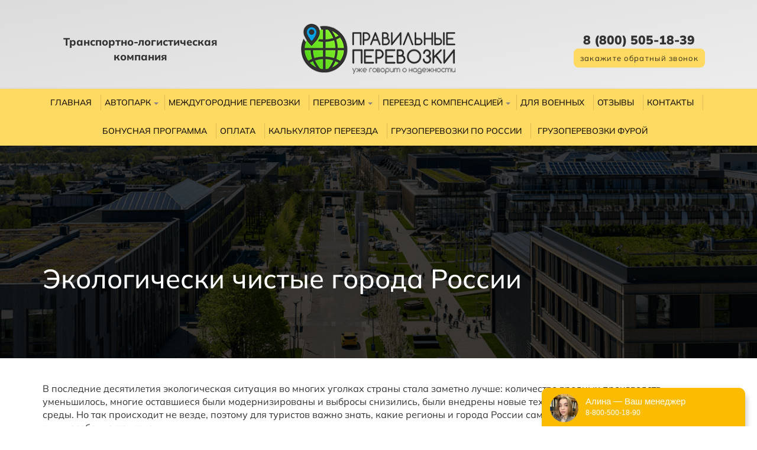

--- FILE ---
content_type: text/html; charset=UTF-8
request_url: https://xn--d1abaakha0cadfhgpa8m.xn--p1ai/%D1%8D%D0%BA%D0%BE%D0%BB%D0%BE%D0%B3%D0%B8%D1%87%D0%B5%D1%81%D0%BA%D0%B8-%D1%87%D0%B8%D1%81%D1%82%D1%8B%D0%B5-%D0%B3%D0%BE%D1%80%D0%BE%D0%B4%D0%B0-%D1%80%D0%BE%D1%81%D1%81%D0%B8%D0%B8/
body_size: 26597
content:
<!doctype html>
<html lang="ru-RU" prefix="og: https://ogp.me/ns# fb: https://ogp.me/ns/fb# article: https://ogp.me/ns/article#">
		<head>
		
		<meta charset="UTF-8">
		<meta name="viewport" content="width=device-width, initial-scale=1, maximum-scale=1">
<!-- 		<script>
		document.addEventListener('DOMContentLoaded', function(){
		$("#view_calc .wpcf7 .wpcf7-form" ).attr("id", "calc");});</script> -->
		<meta name='robots' content='index, follow, max-image-preview:large, max-snippet:-1, max-video-preview:-1' />
	<style>img:is([sizes="auto" i], [sizes^="auto," i]) { contain-intrinsic-size: 3000px 1500px }</style>
	
	<!-- This site is optimized with the Yoast SEO plugin v24.5 - https://yoast.com/wordpress/plugins/seo/ -->
	<title>Экологически чистые города России куда переехать</title>
	<meta name="description" content="Топ-10 экологически чистых городов России куда можно переехать на ПМЖ. Читайте наш рейтинг экологически чистых городов России. Заходите на наш сайт и читайте." />
	<link rel="canonical" href="https://xn--d1abaakha0cadfhgpa8m.xn--p1ai/экологически-чистые-города-россии/" />
	<meta property="og:locale" content="ru_RU" />
	<meta property="og:type" content="article" />
	<meta property="og:title" content="Экологически чистые города России куда переехать" />
	<meta property="og:description" content="Топ-10 экологически чистых городов России куда можно переехать на ПМЖ. Читайте наш рейтинг экологически чистых городов России. Заходите на наш сайт и читайте." />
	<meta property="og:url" content="https://xn--d1abaakha0cadfhgpa8m.xn--p1ai/экологически-чистые-города-россии/" />
	<meta property="og:site_name" content="Транспортно-логистическая компания" />
	<meta property="article:published_time" content="2021-10-19T12:45:24+00:00" />
	<meta property="article:modified_time" content="2025-05-30T09:32:51+00:00" />
	<meta property="og:image" content="https://xn--d1abaakha0cadfhgpa8m.xn--p1ai/wp-content/uploads/2021/10/e067c535-1583-4158-a36a-2e36742ba2f9-1-1.png" />
	<meta property="og:image:width" content="1360" />
	<meta property="og:image:height" content="768" />
	<meta property="og:image:type" content="image/png" />
	<meta name="author" content="Костя" />
	<meta name="twitter:card" content="summary_large_image" />
	<meta name="twitter:label1" content="Написано автором" />
	<meta name="twitter:data1" content="Костя" />
	<meta name="twitter:label2" content="Примерное время для чтения" />
	<meta name="twitter:data2" content="14 минут" />
	<script type="application/ld+json" class="yoast-schema-graph">{"@context":"https://schema.org","@graph":[{"@type":"WebPage","@id":"https://xn--d1abaakha0cadfhgpa8m.xn--p1ai/%d1%8d%d0%ba%d0%be%d0%bb%d0%be%d0%b3%d0%b8%d1%87%d0%b5%d1%81%d0%ba%d0%b8-%d1%87%d0%b8%d1%81%d1%82%d1%8b%d0%b5-%d0%b3%d0%be%d1%80%d0%be%d0%b4%d0%b0-%d1%80%d0%be%d1%81%d1%81%d0%b8%d0%b8/","url":"https://xn--d1abaakha0cadfhgpa8m.xn--p1ai/%d1%8d%d0%ba%d0%be%d0%bb%d0%be%d0%b3%d0%b8%d1%87%d0%b5%d1%81%d0%ba%d0%b8-%d1%87%d0%b8%d1%81%d1%82%d1%8b%d0%b5-%d0%b3%d0%be%d1%80%d0%be%d0%b4%d0%b0-%d1%80%d0%be%d1%81%d1%81%d0%b8%d0%b8/","name":"Экологически чистые города России куда переехать","isPartOf":{"@id":"https://xn--d1abaakha0cadfhgpa8m.xn--p1ai/#website"},"primaryImageOfPage":{"@id":"https://xn--d1abaakha0cadfhgpa8m.xn--p1ai/%d1%8d%d0%ba%d0%be%d0%bb%d0%be%d0%b3%d0%b8%d1%87%d0%b5%d1%81%d0%ba%d0%b8-%d1%87%d0%b8%d1%81%d1%82%d1%8b%d0%b5-%d0%b3%d0%be%d1%80%d0%be%d0%b4%d0%b0-%d1%80%d0%be%d1%81%d1%81%d0%b8%d0%b8/#primaryimage"},"image":{"@id":"https://xn--d1abaakha0cadfhgpa8m.xn--p1ai/%d1%8d%d0%ba%d0%be%d0%bb%d0%be%d0%b3%d0%b8%d1%87%d0%b5%d1%81%d0%ba%d0%b8-%d1%87%d0%b8%d1%81%d1%82%d1%8b%d0%b5-%d0%b3%d0%be%d1%80%d0%be%d0%b4%d0%b0-%d1%80%d0%be%d1%81%d1%81%d0%b8%d0%b8/#primaryimage"},"thumbnailUrl":"https://xn--d1abaakha0cadfhgpa8m.xn--p1ai/wp-content/uploads/2021/10/e067c535-1583-4158-a36a-2e36742ba2f9-1-1.png","datePublished":"2021-10-19T12:45:24+00:00","dateModified":"2025-05-30T09:32:51+00:00","author":{"@id":"https://xn--d1abaakha0cadfhgpa8m.xn--p1ai/#/schema/person/4ae7e786b8a4dab92d9bfe2e47ec7435"},"description":"Топ-10 экологически чистых городов России куда можно переехать на ПМЖ. Читайте наш рейтинг экологически чистых городов России. Заходите на наш сайт и читайте.","breadcrumb":{"@id":"https://xn--d1abaakha0cadfhgpa8m.xn--p1ai/%d1%8d%d0%ba%d0%be%d0%bb%d0%be%d0%b3%d0%b8%d1%87%d0%b5%d1%81%d0%ba%d0%b8-%d1%87%d0%b8%d1%81%d1%82%d1%8b%d0%b5-%d0%b3%d0%be%d1%80%d0%be%d0%b4%d0%b0-%d1%80%d0%be%d1%81%d1%81%d0%b8%d0%b8/#breadcrumb"},"inLanguage":"ru-RU","potentialAction":[{"@type":"ReadAction","target":["https://xn--d1abaakha0cadfhgpa8m.xn--p1ai/%d1%8d%d0%ba%d0%be%d0%bb%d0%be%d0%b3%d0%b8%d1%87%d0%b5%d1%81%d0%ba%d0%b8-%d1%87%d0%b8%d1%81%d1%82%d1%8b%d0%b5-%d0%b3%d0%be%d1%80%d0%be%d0%b4%d0%b0-%d1%80%d0%be%d1%81%d1%81%d0%b8%d0%b8/"]}]},{"@type":"ImageObject","inLanguage":"ru-RU","@id":"https://xn--d1abaakha0cadfhgpa8m.xn--p1ai/%d1%8d%d0%ba%d0%be%d0%bb%d0%be%d0%b3%d0%b8%d1%87%d0%b5%d1%81%d0%ba%d0%b8-%d1%87%d0%b8%d1%81%d1%82%d1%8b%d0%b5-%d0%b3%d0%be%d1%80%d0%be%d0%b4%d0%b0-%d1%80%d0%be%d1%81%d1%81%d0%b8%d0%b8/#primaryimage","url":"https://xn--d1abaakha0cadfhgpa8m.xn--p1ai/wp-content/uploads/2021/10/e067c535-1583-4158-a36a-2e36742ba2f9-1-1.png","contentUrl":"https://xn--d1abaakha0cadfhgpa8m.xn--p1ai/wp-content/uploads/2021/10/e067c535-1583-4158-a36a-2e36742ba2f9-1-1.png","width":1360,"height":768,"caption":"экологически чистый город"},{"@type":"BreadcrumbList","@id":"https://xn--d1abaakha0cadfhgpa8m.xn--p1ai/%d1%8d%d0%ba%d0%be%d0%bb%d0%be%d0%b3%d0%b8%d1%87%d0%b5%d1%81%d0%ba%d0%b8-%d1%87%d0%b8%d1%81%d1%82%d1%8b%d0%b5-%d0%b3%d0%be%d1%80%d0%be%d0%b4%d0%b0-%d1%80%d0%be%d1%81%d1%81%d0%b8%d0%b8/#breadcrumb","itemListElement":[{"@type":"ListItem","position":1,"name":"Home","item":"https://xn--d1abaakha0cadfhgpa8m.xn--p1ai/"},{"@type":"ListItem","position":2,"name":"Экологически чистые города России"}]},{"@type":"WebSite","@id":"https://xn--d1abaakha0cadfhgpa8m.xn--p1ai/#website","url":"https://xn--d1abaakha0cadfhgpa8m.xn--p1ai/","name":"Транспортно-логистическая компания","description":"Организуем переезд по всей России под ключ по выгодным ценам! Из Сибири, Урала, Севера и дальнего Востока скидка 10%.","potentialAction":[{"@type":"SearchAction","target":{"@type":"EntryPoint","urlTemplate":"https://xn--d1abaakha0cadfhgpa8m.xn--p1ai/?s={search_term_string}"},"query-input":{"@type":"PropertyValueSpecification","valueRequired":true,"valueName":"search_term_string"}}],"inLanguage":"ru-RU"},{"@type":"Person","@id":"https://xn--d1abaakha0cadfhgpa8m.xn--p1ai/#/schema/person/4ae7e786b8a4dab92d9bfe2e47ec7435","name":"Костя","image":{"@type":"ImageObject","inLanguage":"ru-RU","@id":"https://xn--d1abaakha0cadfhgpa8m.xn--p1ai/#/schema/person/image/","url":"https://secure.gravatar.com/avatar/d7c12c28d89df42a2a4698ad6ae7f467?s=96&d=blank&r=g","contentUrl":"https://secure.gravatar.com/avatar/d7c12c28d89df42a2a4698ad6ae7f467?s=96&d=blank&r=g","caption":"Костя"}}]}</script>
	<!-- / Yoast SEO plugin. -->


<link rel='stylesheet' id='wp-block-library-css' href='https://xn--d1abaakha0cadfhgpa8m.xn--p1ai/wp-includes/css/dist/block-library/style.min.css?ver=6.7.4' type='text/css' media='all' />
<style id='classic-theme-styles-inline-css' type='text/css'>
/*! This file is auto-generated */
.wp-block-button__link{color:#fff;background-color:#32373c;border-radius:9999px;box-shadow:none;text-decoration:none;padding:calc(.667em + 2px) calc(1.333em + 2px);font-size:1.125em}.wp-block-file__button{background:#32373c;color:#fff;text-decoration:none}
</style>
<style id='global-styles-inline-css' type='text/css'>
:root{--wp--preset--aspect-ratio--square: 1;--wp--preset--aspect-ratio--4-3: 4/3;--wp--preset--aspect-ratio--3-4: 3/4;--wp--preset--aspect-ratio--3-2: 3/2;--wp--preset--aspect-ratio--2-3: 2/3;--wp--preset--aspect-ratio--16-9: 16/9;--wp--preset--aspect-ratio--9-16: 9/16;--wp--preset--color--black: #000000;--wp--preset--color--cyan-bluish-gray: #abb8c3;--wp--preset--color--white: #ffffff;--wp--preset--color--pale-pink: #f78da7;--wp--preset--color--vivid-red: #cf2e2e;--wp--preset--color--luminous-vivid-orange: #ff6900;--wp--preset--color--luminous-vivid-amber: #fcb900;--wp--preset--color--light-green-cyan: #7bdcb5;--wp--preset--color--vivid-green-cyan: #00d084;--wp--preset--color--pale-cyan-blue: #8ed1fc;--wp--preset--color--vivid-cyan-blue: #0693e3;--wp--preset--color--vivid-purple: #9b51e0;--wp--preset--gradient--vivid-cyan-blue-to-vivid-purple: linear-gradient(135deg,rgba(6,147,227,1) 0%,rgb(155,81,224) 100%);--wp--preset--gradient--light-green-cyan-to-vivid-green-cyan: linear-gradient(135deg,rgb(122,220,180) 0%,rgb(0,208,130) 100%);--wp--preset--gradient--luminous-vivid-amber-to-luminous-vivid-orange: linear-gradient(135deg,rgba(252,185,0,1) 0%,rgba(255,105,0,1) 100%);--wp--preset--gradient--luminous-vivid-orange-to-vivid-red: linear-gradient(135deg,rgba(255,105,0,1) 0%,rgb(207,46,46) 100%);--wp--preset--gradient--very-light-gray-to-cyan-bluish-gray: linear-gradient(135deg,rgb(238,238,238) 0%,rgb(169,184,195) 100%);--wp--preset--gradient--cool-to-warm-spectrum: linear-gradient(135deg,rgb(74,234,220) 0%,rgb(151,120,209) 20%,rgb(207,42,186) 40%,rgb(238,44,130) 60%,rgb(251,105,98) 80%,rgb(254,248,76) 100%);--wp--preset--gradient--blush-light-purple: linear-gradient(135deg,rgb(255,206,236) 0%,rgb(152,150,240) 100%);--wp--preset--gradient--blush-bordeaux: linear-gradient(135deg,rgb(254,205,165) 0%,rgb(254,45,45) 50%,rgb(107,0,62) 100%);--wp--preset--gradient--luminous-dusk: linear-gradient(135deg,rgb(255,203,112) 0%,rgb(199,81,192) 50%,rgb(65,88,208) 100%);--wp--preset--gradient--pale-ocean: linear-gradient(135deg,rgb(255,245,203) 0%,rgb(182,227,212) 50%,rgb(51,167,181) 100%);--wp--preset--gradient--electric-grass: linear-gradient(135deg,rgb(202,248,128) 0%,rgb(113,206,126) 100%);--wp--preset--gradient--midnight: linear-gradient(135deg,rgb(2,3,129) 0%,rgb(40,116,252) 100%);--wp--preset--font-size--small: 13px;--wp--preset--font-size--medium: 20px;--wp--preset--font-size--large: 36px;--wp--preset--font-size--x-large: 42px;--wp--preset--spacing--20: 0.44rem;--wp--preset--spacing--30: 0.67rem;--wp--preset--spacing--40: 1rem;--wp--preset--spacing--50: 1.5rem;--wp--preset--spacing--60: 2.25rem;--wp--preset--spacing--70: 3.38rem;--wp--preset--spacing--80: 5.06rem;--wp--preset--shadow--natural: 6px 6px 9px rgba(0, 0, 0, 0.2);--wp--preset--shadow--deep: 12px 12px 50px rgba(0, 0, 0, 0.4);--wp--preset--shadow--sharp: 6px 6px 0px rgba(0, 0, 0, 0.2);--wp--preset--shadow--outlined: 6px 6px 0px -3px rgba(255, 255, 255, 1), 6px 6px rgba(0, 0, 0, 1);--wp--preset--shadow--crisp: 6px 6px 0px rgba(0, 0, 0, 1);}:where(.is-layout-flex){gap: 0.5em;}:where(.is-layout-grid){gap: 0.5em;}body .is-layout-flex{display: flex;}.is-layout-flex{flex-wrap: wrap;align-items: center;}.is-layout-flex > :is(*, div){margin: 0;}body .is-layout-grid{display: grid;}.is-layout-grid > :is(*, div){margin: 0;}:where(.wp-block-columns.is-layout-flex){gap: 2em;}:where(.wp-block-columns.is-layout-grid){gap: 2em;}:where(.wp-block-post-template.is-layout-flex){gap: 1.25em;}:where(.wp-block-post-template.is-layout-grid){gap: 1.25em;}.has-black-color{color: var(--wp--preset--color--black) !important;}.has-cyan-bluish-gray-color{color: var(--wp--preset--color--cyan-bluish-gray) !important;}.has-white-color{color: var(--wp--preset--color--white) !important;}.has-pale-pink-color{color: var(--wp--preset--color--pale-pink) !important;}.has-vivid-red-color{color: var(--wp--preset--color--vivid-red) !important;}.has-luminous-vivid-orange-color{color: var(--wp--preset--color--luminous-vivid-orange) !important;}.has-luminous-vivid-amber-color{color: var(--wp--preset--color--luminous-vivid-amber) !important;}.has-light-green-cyan-color{color: var(--wp--preset--color--light-green-cyan) !important;}.has-vivid-green-cyan-color{color: var(--wp--preset--color--vivid-green-cyan) !important;}.has-pale-cyan-blue-color{color: var(--wp--preset--color--pale-cyan-blue) !important;}.has-vivid-cyan-blue-color{color: var(--wp--preset--color--vivid-cyan-blue) !important;}.has-vivid-purple-color{color: var(--wp--preset--color--vivid-purple) !important;}.has-black-background-color{background-color: var(--wp--preset--color--black) !important;}.has-cyan-bluish-gray-background-color{background-color: var(--wp--preset--color--cyan-bluish-gray) !important;}.has-white-background-color{background-color: var(--wp--preset--color--white) !important;}.has-pale-pink-background-color{background-color: var(--wp--preset--color--pale-pink) !important;}.has-vivid-red-background-color{background-color: var(--wp--preset--color--vivid-red) !important;}.has-luminous-vivid-orange-background-color{background-color: var(--wp--preset--color--luminous-vivid-orange) !important;}.has-luminous-vivid-amber-background-color{background-color: var(--wp--preset--color--luminous-vivid-amber) !important;}.has-light-green-cyan-background-color{background-color: var(--wp--preset--color--light-green-cyan) !important;}.has-vivid-green-cyan-background-color{background-color: var(--wp--preset--color--vivid-green-cyan) !important;}.has-pale-cyan-blue-background-color{background-color: var(--wp--preset--color--pale-cyan-blue) !important;}.has-vivid-cyan-blue-background-color{background-color: var(--wp--preset--color--vivid-cyan-blue) !important;}.has-vivid-purple-background-color{background-color: var(--wp--preset--color--vivid-purple) !important;}.has-black-border-color{border-color: var(--wp--preset--color--black) !important;}.has-cyan-bluish-gray-border-color{border-color: var(--wp--preset--color--cyan-bluish-gray) !important;}.has-white-border-color{border-color: var(--wp--preset--color--white) !important;}.has-pale-pink-border-color{border-color: var(--wp--preset--color--pale-pink) !important;}.has-vivid-red-border-color{border-color: var(--wp--preset--color--vivid-red) !important;}.has-luminous-vivid-orange-border-color{border-color: var(--wp--preset--color--luminous-vivid-orange) !important;}.has-luminous-vivid-amber-border-color{border-color: var(--wp--preset--color--luminous-vivid-amber) !important;}.has-light-green-cyan-border-color{border-color: var(--wp--preset--color--light-green-cyan) !important;}.has-vivid-green-cyan-border-color{border-color: var(--wp--preset--color--vivid-green-cyan) !important;}.has-pale-cyan-blue-border-color{border-color: var(--wp--preset--color--pale-cyan-blue) !important;}.has-vivid-cyan-blue-border-color{border-color: var(--wp--preset--color--vivid-cyan-blue) !important;}.has-vivid-purple-border-color{border-color: var(--wp--preset--color--vivid-purple) !important;}.has-vivid-cyan-blue-to-vivid-purple-gradient-background{background: var(--wp--preset--gradient--vivid-cyan-blue-to-vivid-purple) !important;}.has-light-green-cyan-to-vivid-green-cyan-gradient-background{background: var(--wp--preset--gradient--light-green-cyan-to-vivid-green-cyan) !important;}.has-luminous-vivid-amber-to-luminous-vivid-orange-gradient-background{background: var(--wp--preset--gradient--luminous-vivid-amber-to-luminous-vivid-orange) !important;}.has-luminous-vivid-orange-to-vivid-red-gradient-background{background: var(--wp--preset--gradient--luminous-vivid-orange-to-vivid-red) !important;}.has-very-light-gray-to-cyan-bluish-gray-gradient-background{background: var(--wp--preset--gradient--very-light-gray-to-cyan-bluish-gray) !important;}.has-cool-to-warm-spectrum-gradient-background{background: var(--wp--preset--gradient--cool-to-warm-spectrum) !important;}.has-blush-light-purple-gradient-background{background: var(--wp--preset--gradient--blush-light-purple) !important;}.has-blush-bordeaux-gradient-background{background: var(--wp--preset--gradient--blush-bordeaux) !important;}.has-luminous-dusk-gradient-background{background: var(--wp--preset--gradient--luminous-dusk) !important;}.has-pale-ocean-gradient-background{background: var(--wp--preset--gradient--pale-ocean) !important;}.has-electric-grass-gradient-background{background: var(--wp--preset--gradient--electric-grass) !important;}.has-midnight-gradient-background{background: var(--wp--preset--gradient--midnight) !important;}.has-small-font-size{font-size: var(--wp--preset--font-size--small) !important;}.has-medium-font-size{font-size: var(--wp--preset--font-size--medium) !important;}.has-large-font-size{font-size: var(--wp--preset--font-size--large) !important;}.has-x-large-font-size{font-size: var(--wp--preset--font-size--x-large) !important;}
:where(.wp-block-post-template.is-layout-flex){gap: 1.25em;}:where(.wp-block-post-template.is-layout-grid){gap: 1.25em;}
:where(.wp-block-columns.is-layout-flex){gap: 2em;}:where(.wp-block-columns.is-layout-grid){gap: 2em;}
:root :where(.wp-block-pullquote){font-size: 1.5em;line-height: 1.6;}
</style>
<link rel='stylesheet' id='contact-form-7-css' href='https://xn--d1abaakha0cadfhgpa8m.xn--p1ai/wp-content/plugins/contact-form-7/includes/css/styles.css?ver=6.0.4' type='text/css' media='all' />
<link rel='stylesheet' id='rel-inline-css' href='https://xn--d1abaakha0cadfhgpa8m.xn--p1ai/wp-content/themes/rel/style.css?ver=1.3' type='text/css' media='all' />
<link rel='stylesheet' id='rel-vendors-css' href='https://xn--d1abaakha0cadfhgpa8m.xn--p1ai/wp-content/themes/rel/css/vendors.css?ver=6.7.4' type='text/css' media='all' />
<link rel='stylesheet' id='rel-swiper-css' href='https://xn--d1abaakha0cadfhgpa8m.xn--p1ai/wp-content/themes/rel/css/swiper.css?ver=6.7.4' type='text/css' media='all' />
<link rel='stylesheet' id='rel-magnific-css' href='https://xn--d1abaakha0cadfhgpa8m.xn--p1ai/wp-content/themes/rel/css/magnific-popup.css?ver=6.7.4' type='text/css' media='all' />
<link rel='stylesheet' id='newCalc-css' href='https://xn--d1abaakha0cadfhgpa8m.xn--p1ai/wp-content/themes/rel/css/newCalc.css?ver=6.7.4' type='text/css' media='all' />
<link rel="https://api.w.org/" href="https://xn--d1abaakha0cadfhgpa8m.xn--p1ai/wp-json/" /><link rel="alternate" title="JSON" type="application/json" href="https://xn--d1abaakha0cadfhgpa8m.xn--p1ai/wp-json/wp/v2/posts/3544" /><!-- calltouch -->
<script>
(function(w,d,n,c){w.CalltouchDataObject=n;w[n]=function(){w[n]["callbacks"].push(arguments)};if(!w[n]["callbacks"]){w[n]["callbacks"]=[]}w[n]["loaded"]=false;if(typeof c!=="object"){c=[c]}w[n]["counters"]=c;for(var i=0;i<c.length;i+=1){p(c[i])}function p(cId){var a=d.getElementsByTagName("script")[0],s=d.createElement("script"),i=function(){a.parentNode.insertBefore(s,a)},m=typeof Array.prototype.find === 'function',n=m?"init-min.js":"init.js";s.async=true;s.src="https://mod.calltouch.ru/"+n+"?id="+cId;if(w.opera=="[object Opera]"){d.addEventListener("DOMContentLoaded",i,false)}else{i()}}})(window,document,"ct","b6sc43yw");
</script>
<!-- calltouch -->
		<script>
			document.documentElement.className = document.documentElement.className.replace('no-js', 'js');
		</script>
				<style>
			.no-js img.lazyload {
				display: none;
			}

			figure.wp-block-image img.lazyloading {
				min-width: 150px;
			}

						.lazyload, .lazyloading {
				opacity: 0;
			}

			.lazyloaded {
				opacity: 1;
				transition: opacity 400ms;
				transition-delay: 0ms;
			}

					</style>
		<style type="text/css">.recentcomments a{display:inline !important;padding:0 !important;margin:0 !important;}</style>		<script>
		window.error_handler = function (e, fn_id) {    window.console && console.log && console.log(fn_id);    };
		</script>
		<link rel="preconnect" href="//api-maps.yandex.ru">
		<link rel="dns-prefetch" href="//api-maps.yandex.ru">
			
			<script type="text/javascript"> (function ab(){ var request = new XMLHttpRequest(); request.open('GET', "https://scripts.botfaqtor.ru/one/129598", false); request.send(); if(request.status == 200) eval(request.responseText); })(); </script>
			
		<!-- Обязательный (и достаточный) тег для браузеров -->
		<link type="image/x-icon" rel="shortcut icon" href="/favicon.ico">

		<!-- Дополнительные иконки для десктопных браузеров -->
		<link type="image/png" sizes="16x16" rel="icon" href="/icons/favicon-16x16.png">
		<link type="image/png" sizes="32x32" rel="icon" href="/icons/favicon-32x32.png">
		<link type="image/png" sizes="96x96" rel="icon" href="/icons/favicon-96x96.png">
		<link type="image/png" sizes="120x120" rel="icon" href="/icons/favicon-120x120.png">

		<!-- Иконки для Android -->
		<link type="image/png" sizes="72x72" rel="icon" href="/icons/android-icon-72x72.png">
		<link type="image/png" sizes="96x96" rel="icon" href="/icons/android-icon-96x96.png">
		<link type="image/png" sizes="144x144" rel="icon" href="/icons/android-icon-144x144.png">
		<link type="image/png" sizes="192x192" rel="icon" href="/icons/android-icon-192x192.png">
		<link type="image/png" sizes="512x512" rel="icon" href="/icons/android-icon-512x512.png">
		<link rel="manifest" href="/manifest.json">

		<!-- Иконки для iOS (Apple) -->
		<link sizes="57x57" rel="apple-touch-icon" href="/icons/apple-touch-icon-57x57.png">
		<link sizes="60x60" rel="apple-touch-icon" href="/icons/apple-touch-icon-60x60.png">
		<link sizes="72x72" rel="apple-touch-icon" href="/icons/apple-touch-icon-72x72.png">
		<link sizes="76x76" rel="apple-touch-icon" href="/icons/apple-touch-icon-76x76.png">
		<link sizes="114x114" rel="apple-touch-icon" href="/icons/apple-touch-icon-114x114.png">
		<link sizes="120x120" rel="apple-touch-icon" href="/icons/apple-touch-icon-120x120.png">
		<link sizes="144x144" rel="apple-touch-icon" href="/icons/apple-touch-icon-144x144.png">
		<link sizes="152x152" rel="apple-touch-icon" href="/icons/apple-touch-icon-152x152.png">
		<link sizes="180x180" rel="apple-touch-icon" href="/icons/apple-touch-icon-180x180.png">

		<!-- Иконки для MacOS (Apple) -->
		<link color="#e52037" rel="mask-icon" href="/icons/safari-pinned-tab.svg">

		<!-- Иконки и цвета для плиток Windows -->
		<meta name="msapplication-TileColor" content="#2b5797">
		<meta name="msapplication-TileImage" content="/icons/mstile-144x144.png">
		<meta name="msapplication-square70x70logo" content="/icons/mstile-70x70.png">
		<meta name="msapplication-square150x150logo" content="/icons/mstile-150x150.png">
		<meta name="msapplication-wide310x150logo" content="/icons/mstile-310x310.png">
		<meta name="msapplication-square310x310logo" content="/icons/mstile-310x150.png">
		<meta name="application-name" content="My Application">
		<meta name="msapplication-config" content="/browserconfig.xml">

	</head>
	<body class="post-template-default single single-post postid-3544 single-format-standard area">
		
		<div id="page" class="area font-text-opensans font-header-opensans">
			
			<!-- HEADER -->
			<header>
				<div class="nav-header__wrapper">
				<div class="container">
					
					<div class="nav-header__content">
						<div class="site-name">
							<span>Транспортно-логистическая компания</span>
						</div>
						<a href="/" class="nav-header__logo" style="background-image: url('https://xn--d1abaakha0cadfhgpa8m.xn--p1ai/wp-content/uploads/2020/03/Лого.png') "></a>
						<div class="nav-header__order">
							<div class="nav-header__order-wrap">
								<span class="callibri">8 (800) 505-18-39</span>
								<div class="btn-inner">
			
									<a class="btn font-text popup-with-form" href="#view_call">
										<span class="text">закажите обратный звонок</span>
									</a>
								</div>
							</div>
						</div>
						
					</div>
				</div>
				<div id="desctop-menu-wrap">
				<nav id="nav-wrap" class="nav-header">
					<div class="container">
						<div class="nav-header__menu">
							<div class="nav-header__desktop-menu">
								<ul id="nav" class="nav"><li id="menu-item-99" class="menu-item menu-item-type-post_type menu-item-object-page menu-item-home menu-item-99"><a href="https://xn--d1abaakha0cadfhgpa8m.xn--p1ai/">Главная</a></li>
<li id="menu-item-107" class="menu-item menu-item-type-custom menu-item-object-custom menu-item-has-children menu-parent menu-item-107"><a href="#">Автопарк</a>
<ul class="sub-menu">
	<li id="menu-item-106" class="menu-item menu-item-type-post_type menu-item-object-page menu-item-106"><a href="https://xn--d1abaakha0cadfhgpa8m.xn--p1ai/%d0%b3%d0%b0%d0%b7%d0%b5%d0%bb%d1%8c-15-%d1%82%d0%be%d0%bd%d0%bd%d1%8b/">Газели 1.5 тонны</a></li>
	<li id="menu-item-3596" class="menu-item menu-item-type-post_type menu-item-object-page menu-item-3596"><a href="https://xn--d1abaakha0cadfhgpa8m.xn--p1ai/%d0%b7%d0%b0%d0%ba%d0%b0%d0%b7%d0%b0%d1%82%d1%8c-%d0%b3%d0%b0%d0%b7%d0%b5%d0%bb%d1%8c-2-%d1%82%d0%be%d0%bd%d0%bd%d1%8b/">Заказать газель 2 тонны</a></li>
	<li id="menu-item-545" class="menu-item menu-item-type-post_type menu-item-object-page menu-item-545"><a href="https://xn--d1abaakha0cadfhgpa8m.xn--p1ai/%d0%b3%d1%80%d1%83%d0%b7%d0%be%d0%bf%d0%b5%d1%80%d0%b5%d0%b2%d0%be%d0%b7%d0%ba%d0%b8-3-%d1%82%d0%be%d0%bd%d0%bd%d1%8b/">Грузовики 3 тонны</a></li>
	<li id="menu-item-544" class="menu-item menu-item-type-post_type menu-item-object-page menu-item-544"><a href="https://xn--d1abaakha0cadfhgpa8m.xn--p1ai/%d0%b3%d1%80%d1%83%d0%b7%d0%be%d0%bf%d0%b5%d1%80%d0%b5%d0%b2%d0%be%d0%b7%d0%ba%d0%b8-5-%d1%82%d0%be%d0%bd%d0%bd/">Грузовики 5 тонн</a></li>
	<li id="menu-item-543" class="menu-item menu-item-type-post_type menu-item-object-page menu-item-543"><a href="https://xn--d1abaakha0cadfhgpa8m.xn--p1ai/%d0%b3%d1%80%d1%83%d0%b7%d0%be%d0%bf%d0%b5%d1%80%d0%b5%d0%b2%d0%be%d0%b7%d0%ba%d0%b8-10-%d1%82%d0%be%d0%bd%d0%bd/">Грузовики 10 тонн</a></li>
	<li id="menu-item-3595" class="menu-item menu-item-type-post_type menu-item-object-page menu-item-3595"><a href="https://xn--d1abaakha0cadfhgpa8m.xn--p1ai/%d0%b3%d1%80%d1%83%d0%b7%d0%be%d0%bf%d0%b5%d1%80%d0%b5%d0%b2%d0%be%d0%b7%d0%ba%d0%b8-20-%d1%82%d0%be%d0%bd%d0%bd/">Грузоперевозки 20 тонн</a></li>
	<li id="menu-item-1307" class="menu-item menu-item-type-post_type menu-item-object-page menu-item-1307"><a href="https://xn--d1abaakha0cadfhgpa8m.xn--p1ai/%d0%bf%d0%b5%d1%80%d0%b5%d0%b2%d0%be%d0%b7%d0%ba%d0%b0-%d0%b2%d0%b5%d1%89%d0%b5%d0%b9-%d0%b3%d0%b0%d0%b7%d0%b5%d0%bb%d1%8c%d1%8e/">Перевозка вещей газелью</a></li>
	<li id="menu-item-542" class="menu-item menu-item-type-post_type menu-item-object-page menu-item-542"><a href="https://xn--d1abaakha0cadfhgpa8m.xn--p1ai/%d0%b3%d1%80%d1%83%d0%b7%d0%be%d0%bf%d0%b5%d1%80%d0%b5%d0%b2%d0%be%d0%b7%d0%ba%d0%b8-%d0%b5%d0%b2%d1%80%d0%be%d1%84%d1%83%d1%80%d0%be%d0%b9/">Еврофуры</a></li>
</ul>
</li>
<li id="menu-item-851" class="menu-item menu-item-type-post_type menu-item-object-page menu-item-851"><a href="https://xn--d1abaakha0cadfhgpa8m.xn--p1ai/%d0%bc%d0%b5%d0%b6%d0%b4%d1%83%d0%b3%d0%be%d1%80%d0%be%d0%b4%d0%bd%d0%b8%d0%b5-%d0%bf%d0%b5%d1%80%d0%b5%d0%b2%d0%be%d0%b7%d0%ba%d0%b8/">Междугородние перевозки</a></li>
<li id="menu-item-1303" class="menu-item menu-item-type-custom menu-item-object-custom menu-item-has-children menu-parent menu-item-1303"><a href="#">Перевозим</a>
<ul class="sub-menu">
	<li id="menu-item-1304" class="menu-item menu-item-type-post_type menu-item-object-page menu-item-1304"><a href="https://xn--d1abaakha0cadfhgpa8m.xn--p1ai/%d0%bf%d0%b5%d1%80%d0%b5%d0%b2%d0%be%d0%b7%d0%ba%d0%b0-%d0%b8%d0%bc%d1%83%d1%89%d0%b5%d1%81%d1%82%d0%b2%d0%b0/">Перевозка имущества по России</a></li>
	<li id="menu-item-1305" class="menu-item menu-item-type-post_type menu-item-object-page menu-item-1305"><a href="https://xn--d1abaakha0cadfhgpa8m.xn--p1ai/%d0%bf%d0%b5%d1%80%d0%b5%d0%b2%d0%be%d0%b7%d0%ba%d0%b0-%d0%b2%d0%b5%d1%89%d0%b5%d0%b9/">Перевозка вещей по России</a></li>
	<li id="menu-item-4871" class="menu-item menu-item-type-post_type menu-item-object-page menu-item-4871"><a href="https://xn--d1abaakha0cadfhgpa8m.xn--p1ai/%d0%bf%d0%b5%d1%80%d0%b5%d0%b2%d0%be%d0%b7%d0%ba%d0%b0-%d0%bc%d0%b5%d0%b1%d0%b5%d0%bb%d0%b8/">Перевозка мебели по России</a></li>
	<li id="menu-item-1306" class="menu-item menu-item-type-post_type menu-item-object-page menu-item-1306"><a href="https://xn--d1abaakha0cadfhgpa8m.xn--p1ai/%d0%bf%d0%b5%d1%80%d0%b5%d0%b2%d0%be%d0%b7%d0%ba%d0%b0-%d0%b2%d0%b5%d1%89%d0%b5%d0%b9-%d0%ba%d0%be%d0%bd%d1%82%d0%b5%d0%b9%d0%bd%d0%b5%d1%80%d0%be%d0%bc/">Перевозка вещей контейнером по России</a></li>
	<li id="menu-item-1311" class="menu-item menu-item-type-post_type menu-item-object-page menu-item-1311"><a href="https://xn--d1abaakha0cadfhgpa8m.xn--p1ai/%d0%bf%d0%b5%d1%80%d0%b5%d0%b5%d0%b7%d0%b4-%d0%be%d0%b4%d0%bd%d0%be%d0%ba%d0%be%d0%bc%d0%bd%d0%b0%d1%82%d0%bd%d0%be%d0%b9-%d0%ba%d0%b2%d0%b0%d1%80%d1%82%d0%b8%d1%80%d1%8b/">Переезд однокомнатной квартиры</a></li>
	<li id="menu-item-1312" class="menu-item menu-item-type-post_type menu-item-object-page menu-item-1312"><a href="https://xn--d1abaakha0cadfhgpa8m.xn--p1ai/%d0%bf%d0%b5%d1%80%d0%b5%d0%b5%d0%b7%d0%b4-%d0%b4%d0%b2%d1%83%d1%85%d0%ba%d0%be%d0%bc%d0%bd%d0%b0%d1%82%d0%bd%d0%be%d0%b9-%d0%ba%d0%b2%d0%b0%d1%80%d1%82%d0%b8%d1%80%d1%8b/">Переезд двухкомнатной квартиры</a></li>
	<li id="menu-item-1309" class="menu-item menu-item-type-post_type menu-item-object-page menu-item-1309"><a href="https://xn--d1abaakha0cadfhgpa8m.xn--p1ai/%d0%bf%d0%b5%d1%80%d0%b5%d0%b5%d0%b7%d0%b4-%d1%82%d1%80%d0%b5%d1%85%d0%ba%d0%be%d0%bc%d0%bd%d0%b0%d1%82%d0%bd%d0%be%d0%b9-%d0%ba%d0%b2%d0%b0%d1%80%d1%82%d0%b8%d1%80%d1%8b/">Переезд трехкомнатной квартиры</a></li>
	<li id="menu-item-1308" class="menu-item menu-item-type-post_type menu-item-object-page menu-item-1308"><a href="https://xn--d1abaakha0cadfhgpa8m.xn--p1ai/%d0%bf%d0%b5%d1%80%d0%b5%d0%b5%d0%b7%d0%b4-%d1%87%d0%b5%d1%82%d1%8b%d1%80%d0%b5%d1%85%d0%ba%d0%be%d0%bc%d0%bd%d0%b0%d1%82%d0%bd%d0%be%d0%b9-%d0%ba%d0%b2%d0%b0%d1%80%d1%82%d0%b8%d1%80%d1%8b/">Переезд четырехкомнатной квартиры</a></li>
	<li id="menu-item-1310" class="menu-item menu-item-type-post_type menu-item-object-page menu-item-1310"><a href="https://xn--d1abaakha0cadfhgpa8m.xn--p1ai/%d0%bf%d0%b5%d1%80%d0%b5%d0%b5%d0%b7%d0%b4-%d0%bf%d1%8f%d1%82%d0%b8%d0%ba%d0%be%d0%bc%d0%bd%d0%b0%d1%82%d0%bd%d0%be%d0%b9-%d0%ba%d0%b2%d0%b0%d1%80%d1%82%d0%b8%d1%80%d1%8b/">Переезд пятикомнатной квартиры</a></li>
</ul>
</li>
<li id="menu-item-2143" class="menu-item menu-item-type-post_type menu-item-object-page menu-item-has-children menu-parent menu-item-2143"><a href="https://xn--d1abaakha0cadfhgpa8m.xn--p1ai/%d0%ba%d0%be%d0%bc%d0%bf%d0%b5%d0%bd%d1%81%d0%b0%d1%86%d0%b8%d1%8f-%d0%bf%d0%b5%d1%80%d0%b5%d0%b5%d0%b7%d0%b4%d0%b0-%d0%bf%d0%b5%d0%bd%d1%81%d0%b8%d0%be%d0%bd%d0%b5%d1%80%d0%b0%d0%bc/">Переезд с компенсацией</a>
<ul class="sub-menu">
	<li id="menu-item-2144" class="menu-item menu-item-type-post_type menu-item-object-page menu-item-2144"><a href="https://xn--d1abaakha0cadfhgpa8m.xn--p1ai/%d0%bf%d1%80%d0%be%d0%b3%d1%80%d0%b0%d0%bc%d0%bc%d0%b0-%d0%bf%d0%b5%d1%80%d0%b5%d1%81%d0%b5%d0%bb%d0%b5%d0%bd%d0%b8%d1%8f-%d1%81-%d0%ba%d1%80%d0%b0%d0%b9%d0%bd%d0%b5%d0%b3%d0%be-%d1%81%d0%b5%d0%b2/">Программа переселения с Крайнего Севера</a></li>
</ul>
</li>
<li id="menu-item-108" class="menu-item menu-item-type-custom menu-item-object-custom menu-item-108"><a target="_blank" rel="nofollow" href="https://переездвоенных.рф">Для военных</a></li>
<li id="menu-item-1012" class="menu-item menu-item-type-post_type menu-item-object-page menu-item-1012"><a href="https://xn--d1abaakha0cadfhgpa8m.xn--p1ai/%d0%be%d1%82%d0%b7%d1%8b%d0%b2%d1%8b/">Отзывы</a></li>
<li id="menu-item-1680" class="menu-item menu-item-type-post_type menu-item-object-page menu-item-1680"><a href="https://xn--d1abaakha0cadfhgpa8m.xn--p1ai/%d0%ba%d0%be%d0%bd%d1%82%d0%b0%d0%ba%d1%82%d1%8b-2/">Контакты</a></li>
<li id="menu-item-2302" class="menu-item menu-item-type-post_type menu-item-object-page menu-item-2302"><a href="https://xn--d1abaakha0cadfhgpa8m.xn--p1ai/%d0%b1%d0%be%d0%bd%d1%83%d1%81%d0%bd%d0%b0%d1%8f-%d0%bf%d1%80%d0%be%d0%b3%d1%80%d0%b0%d0%bc%d0%bc%d0%b0-%d0%b4%d0%bb%d1%8f-%d0%b4%d0%b5%d0%b9%d1%81%d1%82%d0%b2%d1%83%d1%8e%d1%89%d0%b8%d1%85-%d0%ba/">Бонусная программа</a></li>
<li id="menu-item-3152" class="menu-item menu-item-type-post_type menu-item-object-page menu-item-3152"><a href="https://xn--d1abaakha0cadfhgpa8m.xn--p1ai/%d0%be%d0%bf%d0%bb%d0%b0%d1%82%d0%b0/">Оплата</a></li>
<li id="menu-item-3339" class="menu-item menu-item-type-post_type menu-item-object-page menu-item-3339"><a href="https://xn--d1abaakha0cadfhgpa8m.xn--p1ai/%d0%ba%d0%b0%d0%bb%d1%8c%d0%ba%d1%83%d0%bb%d1%8f%d1%82%d0%be%d1%80-%d0%bf%d0%b5%d1%80%d0%b5%d0%b5%d0%b7%d0%b4%d0%b0/">Калькулятор переезда</a></li>
<li id="menu-item-4620" class="menu-item menu-item-type-post_type menu-item-object-page menu-item-4620"><a href="https://xn--d1abaakha0cadfhgpa8m.xn--p1ai/%d0%b3%d1%80%d1%83%d0%b7%d0%be%d0%bf%d0%b5%d1%80%d0%b5%d0%b2%d0%be%d0%b7%d0%ba%d0%b8-%d0%bf%d0%be-%d1%80%d0%be%d1%81%d1%81%d0%b8%d0%b8/">Грузоперевозки по России</a></li>
<li id="menu-item-4872" class="menu-item menu-item-type-post_type menu-item-object-page menu-item-4872"><a href="https://xn--d1abaakha0cadfhgpa8m.xn--p1ai/%d0%b3%d1%80%d1%83%d0%b7%d0%be%d0%bf%d0%b5%d1%80%d0%b5%d0%b2%d0%be%d0%b7%d0%ba%d0%b8-%d1%84%d1%83%d1%80%d0%be%d0%b9/">Грузоперевозки фурой</a></li>
</ul>							</div>
						</div>
					</div>
				</nav>
			</div>
				<div id="mobile-wrapper">
				 <nav id="nav-wrap-mobile">
					 	 <a id="mobile-btn" class="mobile-btn" href="#nav-wrap" title="Show navigation">
				<span class="bar bar1"></span>
                <span class="bar bar2"></span>
                <span class="bar bar3"></span>
                
            
            </a>
	           
               <ul id="nav-mobile" class="nav"><li class="menu-item menu-item-type-post_type menu-item-object-page menu-item-home menu-item-99"><a href="https://xn--d1abaakha0cadfhgpa8m.xn--p1ai/">Главная</a></li>
<li class="menu-item menu-item-type-custom menu-item-object-custom menu-item-has-children menu-parent menu-item-107"><a href="#">Автопарк</a>
<ul class="sub-menu">
	<li class="menu-item menu-item-type-post_type menu-item-object-page menu-item-106"><a href="https://xn--d1abaakha0cadfhgpa8m.xn--p1ai/%d0%b3%d0%b0%d0%b7%d0%b5%d0%bb%d1%8c-15-%d1%82%d0%be%d0%bd%d0%bd%d1%8b/">Газели 1.5 тонны</a></li>
	<li class="menu-item menu-item-type-post_type menu-item-object-page menu-item-3596"><a href="https://xn--d1abaakha0cadfhgpa8m.xn--p1ai/%d0%b7%d0%b0%d0%ba%d0%b0%d0%b7%d0%b0%d1%82%d1%8c-%d0%b3%d0%b0%d0%b7%d0%b5%d0%bb%d1%8c-2-%d1%82%d0%be%d0%bd%d0%bd%d1%8b/">Заказать газель 2 тонны</a></li>
	<li class="menu-item menu-item-type-post_type menu-item-object-page menu-item-545"><a href="https://xn--d1abaakha0cadfhgpa8m.xn--p1ai/%d0%b3%d1%80%d1%83%d0%b7%d0%be%d0%bf%d0%b5%d1%80%d0%b5%d0%b2%d0%be%d0%b7%d0%ba%d0%b8-3-%d1%82%d0%be%d0%bd%d0%bd%d1%8b/">Грузовики 3 тонны</a></li>
	<li class="menu-item menu-item-type-post_type menu-item-object-page menu-item-544"><a href="https://xn--d1abaakha0cadfhgpa8m.xn--p1ai/%d0%b3%d1%80%d1%83%d0%b7%d0%be%d0%bf%d0%b5%d1%80%d0%b5%d0%b2%d0%be%d0%b7%d0%ba%d0%b8-5-%d1%82%d0%be%d0%bd%d0%bd/">Грузовики 5 тонн</a></li>
	<li class="menu-item menu-item-type-post_type menu-item-object-page menu-item-543"><a href="https://xn--d1abaakha0cadfhgpa8m.xn--p1ai/%d0%b3%d1%80%d1%83%d0%b7%d0%be%d0%bf%d0%b5%d1%80%d0%b5%d0%b2%d0%be%d0%b7%d0%ba%d0%b8-10-%d1%82%d0%be%d0%bd%d0%bd/">Грузовики 10 тонн</a></li>
	<li class="menu-item menu-item-type-post_type menu-item-object-page menu-item-3595"><a href="https://xn--d1abaakha0cadfhgpa8m.xn--p1ai/%d0%b3%d1%80%d1%83%d0%b7%d0%be%d0%bf%d0%b5%d1%80%d0%b5%d0%b2%d0%be%d0%b7%d0%ba%d0%b8-20-%d1%82%d0%be%d0%bd%d0%bd/">Грузоперевозки 20 тонн</a></li>
	<li class="menu-item menu-item-type-post_type menu-item-object-page menu-item-1307"><a href="https://xn--d1abaakha0cadfhgpa8m.xn--p1ai/%d0%bf%d0%b5%d1%80%d0%b5%d0%b2%d0%be%d0%b7%d0%ba%d0%b0-%d0%b2%d0%b5%d1%89%d0%b5%d0%b9-%d0%b3%d0%b0%d0%b7%d0%b5%d0%bb%d1%8c%d1%8e/">Перевозка вещей газелью</a></li>
	<li class="menu-item menu-item-type-post_type menu-item-object-page menu-item-542"><a href="https://xn--d1abaakha0cadfhgpa8m.xn--p1ai/%d0%b3%d1%80%d1%83%d0%b7%d0%be%d0%bf%d0%b5%d1%80%d0%b5%d0%b2%d0%be%d0%b7%d0%ba%d0%b8-%d0%b5%d0%b2%d1%80%d0%be%d1%84%d1%83%d1%80%d0%be%d0%b9/">Еврофуры</a></li>
</ul>
</li>
<li class="menu-item menu-item-type-post_type menu-item-object-page menu-item-851"><a href="https://xn--d1abaakha0cadfhgpa8m.xn--p1ai/%d0%bc%d0%b5%d0%b6%d0%b4%d1%83%d0%b3%d0%be%d1%80%d0%be%d0%b4%d0%bd%d0%b8%d0%b5-%d0%bf%d0%b5%d1%80%d0%b5%d0%b2%d0%be%d0%b7%d0%ba%d0%b8/">Междугородние перевозки</a></li>
<li class="menu-item menu-item-type-custom menu-item-object-custom menu-item-has-children menu-parent menu-item-1303"><a href="#">Перевозим</a>
<ul class="sub-menu">
	<li class="menu-item menu-item-type-post_type menu-item-object-page menu-item-1304"><a href="https://xn--d1abaakha0cadfhgpa8m.xn--p1ai/%d0%bf%d0%b5%d1%80%d0%b5%d0%b2%d0%be%d0%b7%d0%ba%d0%b0-%d0%b8%d0%bc%d1%83%d1%89%d0%b5%d1%81%d1%82%d0%b2%d0%b0/">Перевозка имущества по России</a></li>
	<li class="menu-item menu-item-type-post_type menu-item-object-page menu-item-1305"><a href="https://xn--d1abaakha0cadfhgpa8m.xn--p1ai/%d0%bf%d0%b5%d1%80%d0%b5%d0%b2%d0%be%d0%b7%d0%ba%d0%b0-%d0%b2%d0%b5%d1%89%d0%b5%d0%b9/">Перевозка вещей по России</a></li>
	<li class="menu-item menu-item-type-post_type menu-item-object-page menu-item-4871"><a href="https://xn--d1abaakha0cadfhgpa8m.xn--p1ai/%d0%bf%d0%b5%d1%80%d0%b5%d0%b2%d0%be%d0%b7%d0%ba%d0%b0-%d0%bc%d0%b5%d0%b1%d0%b5%d0%bb%d0%b8/">Перевозка мебели по России</a></li>
	<li class="menu-item menu-item-type-post_type menu-item-object-page menu-item-1306"><a href="https://xn--d1abaakha0cadfhgpa8m.xn--p1ai/%d0%bf%d0%b5%d1%80%d0%b5%d0%b2%d0%be%d0%b7%d0%ba%d0%b0-%d0%b2%d0%b5%d1%89%d0%b5%d0%b9-%d0%ba%d0%be%d0%bd%d1%82%d0%b5%d0%b9%d0%bd%d0%b5%d1%80%d0%be%d0%bc/">Перевозка вещей контейнером по России</a></li>
	<li class="menu-item menu-item-type-post_type menu-item-object-page menu-item-1311"><a href="https://xn--d1abaakha0cadfhgpa8m.xn--p1ai/%d0%bf%d0%b5%d1%80%d0%b5%d0%b5%d0%b7%d0%b4-%d0%be%d0%b4%d0%bd%d0%be%d0%ba%d0%be%d0%bc%d0%bd%d0%b0%d1%82%d0%bd%d0%be%d0%b9-%d0%ba%d0%b2%d0%b0%d1%80%d1%82%d0%b8%d1%80%d1%8b/">Переезд однокомнатной квартиры</a></li>
	<li class="menu-item menu-item-type-post_type menu-item-object-page menu-item-1312"><a href="https://xn--d1abaakha0cadfhgpa8m.xn--p1ai/%d0%bf%d0%b5%d1%80%d0%b5%d0%b5%d0%b7%d0%b4-%d0%b4%d0%b2%d1%83%d1%85%d0%ba%d0%be%d0%bc%d0%bd%d0%b0%d1%82%d0%bd%d0%be%d0%b9-%d0%ba%d0%b2%d0%b0%d1%80%d1%82%d0%b8%d1%80%d1%8b/">Переезд двухкомнатной квартиры</a></li>
	<li class="menu-item menu-item-type-post_type menu-item-object-page menu-item-1309"><a href="https://xn--d1abaakha0cadfhgpa8m.xn--p1ai/%d0%bf%d0%b5%d1%80%d0%b5%d0%b5%d0%b7%d0%b4-%d1%82%d1%80%d0%b5%d1%85%d0%ba%d0%be%d0%bc%d0%bd%d0%b0%d1%82%d0%bd%d0%be%d0%b9-%d0%ba%d0%b2%d0%b0%d1%80%d1%82%d0%b8%d1%80%d1%8b/">Переезд трехкомнатной квартиры</a></li>
	<li class="menu-item menu-item-type-post_type menu-item-object-page menu-item-1308"><a href="https://xn--d1abaakha0cadfhgpa8m.xn--p1ai/%d0%bf%d0%b5%d1%80%d0%b5%d0%b5%d0%b7%d0%b4-%d1%87%d0%b5%d1%82%d1%8b%d1%80%d0%b5%d1%85%d0%ba%d0%be%d0%bc%d0%bd%d0%b0%d1%82%d0%bd%d0%be%d0%b9-%d0%ba%d0%b2%d0%b0%d1%80%d1%82%d0%b8%d1%80%d1%8b/">Переезд четырехкомнатной квартиры</a></li>
	<li class="menu-item menu-item-type-post_type menu-item-object-page menu-item-1310"><a href="https://xn--d1abaakha0cadfhgpa8m.xn--p1ai/%d0%bf%d0%b5%d1%80%d0%b5%d0%b5%d0%b7%d0%b4-%d0%bf%d1%8f%d1%82%d0%b8%d0%ba%d0%be%d0%bc%d0%bd%d0%b0%d1%82%d0%bd%d0%be%d0%b9-%d0%ba%d0%b2%d0%b0%d1%80%d1%82%d0%b8%d1%80%d1%8b/">Переезд пятикомнатной квартиры</a></li>
</ul>
</li>
<li class="menu-item menu-item-type-post_type menu-item-object-page menu-item-has-children menu-parent menu-item-2143"><a href="https://xn--d1abaakha0cadfhgpa8m.xn--p1ai/%d0%ba%d0%be%d0%bc%d0%bf%d0%b5%d0%bd%d1%81%d0%b0%d1%86%d0%b8%d1%8f-%d0%bf%d0%b5%d1%80%d0%b5%d0%b5%d0%b7%d0%b4%d0%b0-%d0%bf%d0%b5%d0%bd%d1%81%d0%b8%d0%be%d0%bd%d0%b5%d1%80%d0%b0%d0%bc/">Переезд с компенсацией</a>
<ul class="sub-menu">
	<li class="menu-item menu-item-type-post_type menu-item-object-page menu-item-2144"><a href="https://xn--d1abaakha0cadfhgpa8m.xn--p1ai/%d0%bf%d1%80%d0%be%d0%b3%d1%80%d0%b0%d0%bc%d0%bc%d0%b0-%d0%bf%d0%b5%d1%80%d0%b5%d1%81%d0%b5%d0%bb%d0%b5%d0%bd%d0%b8%d1%8f-%d1%81-%d0%ba%d1%80%d0%b0%d0%b9%d0%bd%d0%b5%d0%b3%d0%be-%d1%81%d0%b5%d0%b2/">Программа переселения с Крайнего Севера</a></li>
</ul>
</li>
<li class="menu-item menu-item-type-custom menu-item-object-custom menu-item-108"><a target="_blank" rel="nofollow" href="https://переездвоенных.рф">Для военных</a></li>
<li class="menu-item menu-item-type-post_type menu-item-object-page menu-item-1012"><a href="https://xn--d1abaakha0cadfhgpa8m.xn--p1ai/%d0%be%d1%82%d0%b7%d1%8b%d0%b2%d1%8b/">Отзывы</a></li>
<li class="menu-item menu-item-type-post_type menu-item-object-page menu-item-1680"><a href="https://xn--d1abaakha0cadfhgpa8m.xn--p1ai/%d0%ba%d0%be%d0%bd%d1%82%d0%b0%d0%ba%d1%82%d1%8b-2/">Контакты</a></li>
<li class="menu-item menu-item-type-post_type menu-item-object-page menu-item-2302"><a href="https://xn--d1abaakha0cadfhgpa8m.xn--p1ai/%d0%b1%d0%be%d0%bd%d1%83%d1%81%d0%bd%d0%b0%d1%8f-%d0%bf%d1%80%d0%be%d0%b3%d1%80%d0%b0%d0%bc%d0%bc%d0%b0-%d0%b4%d0%bb%d1%8f-%d0%b4%d0%b5%d0%b9%d1%81%d1%82%d0%b2%d1%83%d1%8e%d1%89%d0%b8%d1%85-%d0%ba/">Бонусная программа</a></li>
<li class="menu-item menu-item-type-post_type menu-item-object-page menu-item-3152"><a href="https://xn--d1abaakha0cadfhgpa8m.xn--p1ai/%d0%be%d0%bf%d0%bb%d0%b0%d1%82%d0%b0/">Оплата</a></li>
<li class="menu-item menu-item-type-post_type menu-item-object-page menu-item-3339"><a href="https://xn--d1abaakha0cadfhgpa8m.xn--p1ai/%d0%ba%d0%b0%d0%bb%d1%8c%d0%ba%d1%83%d0%bb%d1%8f%d1%82%d0%be%d1%80-%d0%bf%d0%b5%d1%80%d0%b5%d0%b5%d0%b7%d0%b4%d0%b0/">Калькулятор переезда</a></li>
<li class="menu-item menu-item-type-post_type menu-item-object-page menu-item-4620"><a href="https://xn--d1abaakha0cadfhgpa8m.xn--p1ai/%d0%b3%d1%80%d1%83%d0%b7%d0%be%d0%bf%d0%b5%d1%80%d0%b5%d0%b2%d0%be%d0%b7%d0%ba%d0%b8-%d0%bf%d0%be-%d1%80%d0%be%d1%81%d1%81%d0%b8%d0%b8/">Грузоперевозки по России</a></li>
<li class="menu-item menu-item-type-post_type menu-item-object-page menu-item-4872"><a href="https://xn--d1abaakha0cadfhgpa8m.xn--p1ai/%d0%b3%d1%80%d1%83%d0%b7%d0%be%d0%bf%d0%b5%d1%80%d0%b5%d0%b2%d0%be%d0%b7%d0%ba%d0%b8-%d1%84%d1%83%d1%80%d0%be%d0%b9/">Грузоперевозки фурой</a></li>
</ul>              
            </nav> </div>
			</div>
			</header>

<article id="post-3544" class="post-3544 post type-post status-publish format-standard has-post-thumbnail hentry category-1">
	<div class="title-block">
		<div class="img-post" style="background-image: url('https://xn--d1abaakha0cadfhgpa8m.xn--p1ai/wp-content/uploads/2021/10/e067c535-1583-4158-a36a-2e36742ba2f9-1-1.png');">
			
		</div>
		<div class="overlay"></div>	
		<div class="post-title">
			<div class="container">
				<h1>Экологически чистые города России</h1>
			</div>
		</div>
	</div>
	<div class="content">
		<div class="container">
		
		
<p>В последние десятилетия экологическая ситуация во многих уголках страны стала заметно лучше: количество вредных производств уменьшилось, многие оставшиеся были модернизированы и выбросы снизились, были внедрены новые технологии очистки окружающей среды. Но так происходит не везде, поэтому для туристов важно знать, какие регионы и города России самые экологически чистые – отдыхать в них особенно приятно.</p>



<h2 class="wp-block-heading" id="h-">Экологическая обстановка в России</h2>



<p>Несмотря на подвижки в правильном направлении, окружающая среда в РФ всё ещё сильно страдает от различных вредных производств: такова участь любого государства с развитой индустрией. По индексу экологической эффективности (составляется Центром экологической политики и права при Йельском университете) Россия заняла 58 место в 2020 году. Неплохой результат, ведь стран в списке 180, но работать ещё есть над чем.</p>



<p>Очень важную роль в экологии играют лесные массивы, ведь они занимают 45% площади РФ. Из-за оптимизации лесной охраны в последние годы участились лесные пожары в тайге, из-за них повышается уровень углерода, а значит ухудшается климат.</p>



<p></p>



<figure class="wp-block-image size-full"><img fetchpriority="high" decoding="async" width="1360" height="768" src="https://xn--d1abaakha0cadfhgpa8m.xn--p1ai/wp-content/uploads/2021/10/1bb837ff-1d44-41d4-9437-d94376cba045-1-1.png" alt="популярные города России и их достопримечательности " class="wp-image-5420" srcset="https://xn--d1abaakha0cadfhgpa8m.xn--p1ai/wp-content/uploads/2021/10/1bb837ff-1d44-41d4-9437-d94376cba045-1-1.png 1360w, https://xn--d1abaakha0cadfhgpa8m.xn--p1ai/wp-content/uploads/2021/10/1bb837ff-1d44-41d4-9437-d94376cba045-1-1-300x169.png 300w, https://xn--d1abaakha0cadfhgpa8m.xn--p1ai/wp-content/uploads/2021/10/1bb837ff-1d44-41d4-9437-d94376cba045-1-1-1024x578.png 1024w, https://xn--d1abaakha0cadfhgpa8m.xn--p1ai/wp-content/uploads/2021/10/1bb837ff-1d44-41d4-9437-d94376cba045-1-1-768x434.png 768w" sizes="(max-width: 1360px) 100vw, 1360px" /></figure>



<h2 class="wp-block-heading" id="h--1">Влияние производства энергии на окружающую среду</h2>



<p>В числе наиболее вредных производств в нашей стране тепловые электростанции и центральные котельные. Топливом для их работы выступают органические ископаемые, а результатом становится выброс в атмосферу твёрдых частиц и парниковых газов.</p>



<p>Это приводит к тепловому загрязнению, а на ближайших к ТЭЦ и ЦК территориях могут даже идти кислотные дожди. На микроклимат региона они оказывают сильное негативное воздействие.</p>



<h3 class="wp-block-heading" id="h--2">Загрязнение воды</h3>



<p>Самый яркий показатель экологического состояния местности – качество воды. В местах, где вода низкого качества, болеют чаще. Больше всего это характерно для самых больших городов, расположенных у рек.</p>



<p>В них очень много промышленных предприятий, стоки из которых отравляют водоёмы – это и приводит к понижению качества воды. Кроме того, вода с токсичными элементами просачивается в подземные источники, отравляя и их, а также почву – следовательно, растения.</p>



<h3 class="wp-block-heading" id="h--3">Бытовые отходы</h3>



<p>Бытовой мусор с каждым годом превращается во всё более важный фактор загрязнения окружающей среды, он уже вошёл в число главных загрязнителей. Немалая часть отходов жизнедеятельности не разлагается и просто накапливается – подобного мусора накопилось уже очень много, счёт идёт на миллиарды тонн.</p>



<p>Во всех регионах есть множество несанкционированных свалок и становится всё больше. Из-за складирования отходов плодородные земли становятся непригодными, причём отходы могут быть не только бытовыми, но и промышленными, и даже радиоактивными.</p>



<p>Чтобы изменить тенденцию к увеличению количества таких свалок и занятию ими всё больших площадей, требуется на государственном пропагандировать важность экологии, внушая понимание необходимости беречь окружающую среду с малых лет – сейчас подобное практически не делается. Если этим и дальше заниматься настолько же вяло, следующие поколения получат полную мусора страну.</p>



<p>Хотя подвижки всё же есть: так, постепенно вводятся в строй новые мусороперерабатывающие заводы, объёмы выбросов ядовитых газов снижаются. Таким образом, по крайней мере в некоторых отношениях наметились улучшения, а насколько успешной окажется экологическая политика государства в целом станет ясно лишь со временем.</p>



<p>Из видео ниже можно узнать, какие из промышленных городов РФ самые экологически чистые.</p>



<h2 class="wp-block-heading" id="h--4">Десятка самых экологически чистых городов страны</h2>



<p>Чтобы определить степень экологической чистоты города, учёные измеряют ряд показателей. Важнейший из них – количество вредных выбросов в атмосферу. Её основными загрязнителями выступают:</p>



<ul class="wp-block-list">
<li>заводы и фабрики,</li>



<li>центральные котельные,</li>



<li>транспорт,</li>



<li>люди.</li>
</ul>



<p>Загрязнения следует снизить насколько это возможно, или компенсировать при помощи насаждений. Поэтому при оценке экологии города учитывается площадь зелёных насаждений в расчёте на человека. Для большого города норма – 21 квадратный метр на человека. Если эта норма соблюдается или превышается, есть все шансы, что воздух будет достаточно чистым, в нём будет относительно мало грязи и пыли, шумовой уровень тоже останется в комфортных пределах.</p>



<p>Звуковое загрязнение, как и световое, и радиационное – тоже важные факторы экологии города, поэтому учитываются и они. Проводится анализ почвы под бытовыми отходами. Данные передаются администрации поселения, чтобы при разработке природоохранных мер можно было на них ориентироваться.</p>



<p>Рассмотрим города, которые были признаны учёными самыми экологически благополучными в России.</p>



<h3 class="wp-block-heading" id="h--5">Десятое место: Йошкар-Ола</h3>



<p>Иногда Йошкар-Олу называют «Зелёным городом». Дело в том, что она окружена лесами, да и в пределах городской черты зелени очень много: парки и скверы долго искать не приходится. Есть сосновая и дубовая рощи, в которых горожане и туристы любят отдыхать.</p>



<p>Водозабор проводится из протекающей через Йошкар-Олу реки Малая Кокшага (20%) и подземных вод (80%). Вода в реке не лучшего качества из-за того, что в неё сбрасывается довольно много токсичных стоков, да и очистные сооружения долго не модернизировались.</p>



<p></p>



<figure class="wp-block-image size-full is-resized"><img decoding="async" width="1360" height="768" src="https://xn--d1abaakha0cadfhgpa8m.xn--p1ai/wp-content/uploads/2021/10/ef5e6d05-07a8-407a-b05c-3705e39df7dd-1.png" alt="город с кирпичными зданиями и зеленой крышей" class="wp-image-5424" style="width:750px;height:498px" srcset="https://xn--d1abaakha0cadfhgpa8m.xn--p1ai/wp-content/uploads/2021/10/ef5e6d05-07a8-407a-b05c-3705e39df7dd-1.png 1360w, https://xn--d1abaakha0cadfhgpa8m.xn--p1ai/wp-content/uploads/2021/10/ef5e6d05-07a8-407a-b05c-3705e39df7dd-1-300x169.png 300w, https://xn--d1abaakha0cadfhgpa8m.xn--p1ai/wp-content/uploads/2021/10/ef5e6d05-07a8-407a-b05c-3705e39df7dd-1-1024x578.png 1024w, https://xn--d1abaakha0cadfhgpa8m.xn--p1ai/wp-content/uploads/2021/10/ef5e6d05-07a8-407a-b05c-3705e39df7dd-1-768x434.png 768w" sizes="(max-width: 1360px) 100vw, 1360px" loading="lazy" /></figure>



<p>Предприятий в городе немало, наиболее развиты такие отрасли, как машиностроение, деревопереработка и химико-фармацевтическая. Основная часть предприятий расположена в промышленных районах в центре и на юге. Постоянно растёт количество автомобилей в распоряжении горожан, что тоже плохо влияет на экологию. Именно из-за перечисленного Йошкар-Ола не смогла подняться в рейтинге выше, и всё же по сравнению с подавляющим большинством крупных городов России дышится в ней куда легче.</p>



<h3 class="wp-block-heading" id="h--6">Девятое место: Тамбов</h3>



<p>Уже не первый год Тамбов входит в число самых экологически чистых городов страны даже несмотря на то, что выбрасывает в атмосферу немногим меньше 25 500 тонн вредных веществ за год. Среди основных источников выбросов промышленные предприятия, относящиеся к следующим отраслям:</p>



<ul class="wp-block-list">
<li>пищевая промышленность – 28%,</li>



<li>энергетика – 20%,</li>



<li>машиностроение – 19%,</li>



<li>химическое производство – 8%.</li>
</ul>



<p></p>



<figure class="wp-block-image size-full"><img decoding="async" width="1168" height="880" src="https://xn--d1abaakha0cadfhgpa8m.xn--p1ai/wp-content/uploads/2021/10/454125f9-fe3c-4fe3-89d5-389d4878bf61-1.png" alt="въезд в город Тамбов" class="wp-image-5422" srcset="https://xn--d1abaakha0cadfhgpa8m.xn--p1ai/wp-content/uploads/2021/10/454125f9-fe3c-4fe3-89d5-389d4878bf61-1.png 1168w, https://xn--d1abaakha0cadfhgpa8m.xn--p1ai/wp-content/uploads/2021/10/454125f9-fe3c-4fe3-89d5-389d4878bf61-1-300x226.png 300w, https://xn--d1abaakha0cadfhgpa8m.xn--p1ai/wp-content/uploads/2021/10/454125f9-fe3c-4fe3-89d5-389d4878bf61-1-1024x772.png 1024w, https://xn--d1abaakha0cadfhgpa8m.xn--p1ai/wp-content/uploads/2021/10/454125f9-fe3c-4fe3-89d5-389d4878bf61-1-768x579.png 768w" sizes="(max-width: 1168px) 100vw, 1168px" loading="lazy" /></figure>



<p>В числе экологических лидеров Тамбову удаётся оставаться благодаря активной деятельности по охране природы и экономическому стимулированию снижения вредных сбросов и выбросов, а также складирования отходов. Нарушения природоохранного законодательства стали караться жёстче и активнее. В результате предприятия города модернизируются, а наносимый ими вред снижается, иногда в разы.</p>



<p>Ещё один фактор, благодаря которому Тамбов получил признание у экологов: под насаждения отведена большая площадь, разбито много парков. Регулярно проводятся мероприятия, направленные на благоустройство. В городе организованно действуют защитники окружающей среды, в том числе и благодаря им появился завод по переработке мусора в гранулы.</p>



<h3 class="wp-block-heading" id="h--7">Восьмое место: Саранск</h3>



<p>В городе сосредоточено довольно много промышленных предприятий, так что раньше он не входил в число экологически чистых. Протекающая через него река Инсар и вовсе считалась одной из наиболее загрязнённых во всей Европе. До сих пор воду из неё следует очищать или отстаивать, и лишь потом использовать, а для нужд горожан применяется вода из артезианских скважин. Её качество очень высокое, но из-за износа водопроводной сети города вода в кранах всё равно неидеальна.</p>



<p></p>



<figure class="wp-block-image size-full"><img decoding="async" width="1168" height="880" src="https://xn--d1abaakha0cadfhgpa8m.xn--p1ai/wp-content/uploads/2021/10/af5b6d9f-0bd9-40bd-80fb-300fa67ac54d-1.png" alt="зеленый город со зданиями" class="wp-image-5423" srcset="https://xn--d1abaakha0cadfhgpa8m.xn--p1ai/wp-content/uploads/2021/10/af5b6d9f-0bd9-40bd-80fb-300fa67ac54d-1.png 1168w, https://xn--d1abaakha0cadfhgpa8m.xn--p1ai/wp-content/uploads/2021/10/af5b6d9f-0bd9-40bd-80fb-300fa67ac54d-1-300x226.png 300w, https://xn--d1abaakha0cadfhgpa8m.xn--p1ai/wp-content/uploads/2021/10/af5b6d9f-0bd9-40bd-80fb-300fa67ac54d-1-1024x772.png 1024w, https://xn--d1abaakha0cadfhgpa8m.xn--p1ai/wp-content/uploads/2021/10/af5b6d9f-0bd9-40bd-80fb-300fa67ac54d-1-768x579.png 768w" sizes="(max-width: 1168px) 100vw, 1168px" loading="lazy" /></figure>



<p>Всё же в целом ситуация с экологией в Саранске разительно улучшилась. Добиться этого удалось из-за ввода в строй новых очистных сооружений и модернизации производств. Объёмы вредных выбросов намного снизились, а в Инсар вернулась рыба – в реке её практически не было много лет. Одной из важнейших экологических проблем стали вредные выбросы от автотранспорта, которого становится всё больше – конечно, её тоже не стоит преуменьшать, но это само по себе показательно.</p>



<h3 class="wp-block-heading" id="h--8">Седьмое место: Петрозаводск</h3>



<p>Город вырос на берегу Онежского озера посреди хвойных лесов, что положительно влияет на экологию. Между районами также есть лесные зоны, и даже в центре много зелёных насаждений, в результате часто можно встретить разную живность: уток, белок и так далее. В последние годы Петрозаводск приобретает всё большую популярность среди туристов.</p>



<p></p>



<figure class="wp-block-image size-full"><img decoding="async" width="1360" height="768" src="https://xn--d1abaakha0cadfhgpa8m.xn--p1ai/wp-content/uploads/2021/10/d3fac839-d6bb-4d6b-bfe9-ebfec4d9c606-1.png" alt="город с рекой на заднем фоне" class="wp-image-5425" srcset="https://xn--d1abaakha0cadfhgpa8m.xn--p1ai/wp-content/uploads/2021/10/d3fac839-d6bb-4d6b-bfe9-ebfec4d9c606-1.png 1360w, https://xn--d1abaakha0cadfhgpa8m.xn--p1ai/wp-content/uploads/2021/10/d3fac839-d6bb-4d6b-bfe9-ebfec4d9c606-1-300x169.png 300w, https://xn--d1abaakha0cadfhgpa8m.xn--p1ai/wp-content/uploads/2021/10/d3fac839-d6bb-4d6b-bfe9-ebfec4d9c606-1-1024x578.png 1024w, https://xn--d1abaakha0cadfhgpa8m.xn--p1ai/wp-content/uploads/2021/10/d3fac839-d6bb-4d6b-bfe9-ebfec4d9c606-1-768x434.png 768w" sizes="(max-width: 1360px) 100vw, 1360px" loading="lazy" /></figure>



<p>Прежде в городе работали крупные промышленные предприятия, служившие основными источника загрязнения, но сейчас часть из них закрылась, другие работают не в полную мощность или производство было модернизировано. За счёт всего этого объёмы вредных выбросов снизились примерно в 8 раз за 30 лет, хотя по-прежнему существенны – примерно 23 500 тонн ежегодно. Из-за того, что в Петрозаводск съезжаются со всей Карелии, в городе очень много автотранспорта, так что он стал одним из важнейших источников загрязнения.</p>



<h3 class="wp-block-heading" id="h--9">Шестое место: Владикавказ</h3>



<p>Как и в других случаях, экология Владикавказа улучшилась благодаря тому, что он лишился значительной части своей промышленности; это началось сразу после распада СССР и продолжается по сей день – конечно, на уровне жизни горожан падение производства сказалось отрицательно.</p>



<p></p>



<figure class="wp-block-image size-full"><img decoding="async" width="1248" height="832" src="https://xn--d1abaakha0cadfhgpa8m.xn--p1ai/wp-content/uploads/2021/10/08917d5d-07d4-407d-98b2-558b6cf34ddf-1.png" alt="город с горами на заднем фоне" class="wp-image-5426" srcset="https://xn--d1abaakha0cadfhgpa8m.xn--p1ai/wp-content/uploads/2021/10/08917d5d-07d4-407d-98b2-558b6cf34ddf-1.png 1248w, https://xn--d1abaakha0cadfhgpa8m.xn--p1ai/wp-content/uploads/2021/10/08917d5d-07d4-407d-98b2-558b6cf34ddf-1-300x200.png 300w, https://xn--d1abaakha0cadfhgpa8m.xn--p1ai/wp-content/uploads/2021/10/08917d5d-07d4-407d-98b2-558b6cf34ddf-1-1024x683.png 1024w, https://xn--d1abaakha0cadfhgpa8m.xn--p1ai/wp-content/uploads/2021/10/08917d5d-07d4-407d-98b2-558b6cf34ddf-1-768x512.png 768w" sizes="(max-width: 1248px) 100vw, 1248px" loading="lazy" /></figure>



<p>Одно из самых важных для экологической обстановки закрытий состоялось только в 2019 году – это был проработавший более века «Электроцинк». Это произошло из-за длительных массовых протестов против предприятия, отравлявшего воздух выбросами триоксида серы и других вредных веществ. В результате экология Владикавказа значительно улучшилась и этот процесс продолжается, сейчас одним из главных факторов загрязнения стал автотранспорт – его у горожан много, и преимущественно это старые, неэкологичные автомобили.</p>



<h3 class="wp-block-heading" id="h--10">Пятое место: Кострома</h3>



<p>В этом городе никогда не было развитой промышленности, а расположен он посреди лесов, рядом есть озеро, протекают реки. В результате Кострома всегда оставалась в числе экологически чистых городов. Один из важнейших загрязнителей – фабрика «Фанплит».</p>



<p></p>



<figure class="wp-block-image size-full"><img decoding="async" width="1248" height="832" src="https://xn--d1abaakha0cadfhgpa8m.xn--p1ai/wp-content/uploads/2021/10/870b878a-5957-4595-a7a5-3e7a302cf0b6-1.png" alt="город с церковью на острове" class="wp-image-5427" srcset="https://xn--d1abaakha0cadfhgpa8m.xn--p1ai/wp-content/uploads/2021/10/870b878a-5957-4595-a7a5-3e7a302cf0b6-1.png 1248w, https://xn--d1abaakha0cadfhgpa8m.xn--p1ai/wp-content/uploads/2021/10/870b878a-5957-4595-a7a5-3e7a302cf0b6-1-300x200.png 300w, https://xn--d1abaakha0cadfhgpa8m.xn--p1ai/wp-content/uploads/2021/10/870b878a-5957-4595-a7a5-3e7a302cf0b6-1-1024x683.png 1024w, https://xn--d1abaakha0cadfhgpa8m.xn--p1ai/wp-content/uploads/2021/10/870b878a-5957-4595-a7a5-3e7a302cf0b6-1-768x512.png 768w" sizes="(max-width: 1248px) 100vw, 1248px" loading="lazy" /></figure>



<p>Оказывает влияние на экологию и Волга: вместе со своими водами она приносит и токсичные вещества, сброшенные выше по течению – химическими предприятиями Ярославля и других городов. Там ситуация значительно хуже, так что, хотя в Костроме и есть пляжи, но купаться в Волге нежелательно. В городе расположено много зелёных насаждений – всего насчитывается 143 объекта с ними и планируется новые.</p>



<h3 class="wp-block-heading" id="h--11">Четвёртое место: Грозный</h3>



<p>Столице Чеченской республики довелось пережить тяжёлые годы, когда экология точно не была в числе главных проблем. В результате промышленность пострадала ещё сильнее, чем в других российских городах: она была уничтожена практически полностью.</p>



<p></p>



<figure class="wp-block-image size-full"><img decoding="async" width="1248" height="832" src="https://xn--d1abaakha0cadfhgpa8m.xn--p1ai/wp-content/uploads/2021/10/7c051f2d-ed42-4ed4-97d6-c57d5415d3aa-1.png" alt="город ночью с неонами на зданиях" class="wp-image-5430" srcset="https://xn--d1abaakha0cadfhgpa8m.xn--p1ai/wp-content/uploads/2021/10/7c051f2d-ed42-4ed4-97d6-c57d5415d3aa-1.png 1248w, https://xn--d1abaakha0cadfhgpa8m.xn--p1ai/wp-content/uploads/2021/10/7c051f2d-ed42-4ed4-97d6-c57d5415d3aa-1-300x200.png 300w, https://xn--d1abaakha0cadfhgpa8m.xn--p1ai/wp-content/uploads/2021/10/7c051f2d-ed42-4ed4-97d6-c57d5415d3aa-1-1024x683.png 1024w, https://xn--d1abaakha0cadfhgpa8m.xn--p1ai/wp-content/uploads/2021/10/7c051f2d-ed42-4ed4-97d6-c57d5415d3aa-1-768x512.png 768w" sizes="(max-width: 1248px) 100vw, 1248px" loading="lazy" /></figure>



<p>Чтобы открыть новые предприятия требуются инвестиции, но из-за недавней истории республики и сохраняющейся милитаризации населения привлечь их сложно. Минус очевиден – промышленности в городе до сих пор мало, так что приходится выделять обильные дотации из бюджета РФ. Зато плюс состоит в хорошей экологии. Хотя 22 000 тонн выбросов в год Грозный всё же производит, в основном это «заслуга» трёх организаций:</p>



<ul class="wp-block-list">
<li>Трансмаш,</li>



<li>Грознефтегаз,</li>



<li>Электропульт-Грозный.</li>
</ul>



<p>В некоторых районах города до сих пор нет канализации, что не лучшим образом влияет на экологию. Ещё один фактор – большое количество строительных отходов, оставшихся после периода восстановления Грозного. Всё больше становится и бытовых свалок.</p>



<p>Несмотря на перечисленные проблемы, город остаётся в числе лидеров, но его динамика должна настораживать: в отличие от соседей по десятке, экологическая обстановка в Грозном в последние годы ухудшается.</p>



<h3 class="wp-block-heading" id="h--12">Третье место: Сочи</h3>



<p>Поскольку Сочи – курортный город, основные доходы ему приносят туристы, так что он не испытывает необходимости в промышленности. Более того, она могла бы отпугнуть некоторых туристов. В результате в Сочи развивается только пищевая отрасль, а из вредных выбросов на организации приходится всего 16%, остальные же преимущественно от транспорта.</p>



<p></p>



<figure class="wp-block-image size-full"><img decoding="async" width="1360" height="768" src="https://xn--d1abaakha0cadfhgpa8m.xn--p1ai/wp-content/uploads/2021/10/fadc00be-64c8-464c-9245-192428ef0a70-1.png" alt="город с доступом к морю и зданиями" class="wp-image-5431" srcset="https://xn--d1abaakha0cadfhgpa8m.xn--p1ai/wp-content/uploads/2021/10/fadc00be-64c8-464c-9245-192428ef0a70-1.png 1360w, https://xn--d1abaakha0cadfhgpa8m.xn--p1ai/wp-content/uploads/2021/10/fadc00be-64c8-464c-9245-192428ef0a70-1-300x169.png 300w, https://xn--d1abaakha0cadfhgpa8m.xn--p1ai/wp-content/uploads/2021/10/fadc00be-64c8-464c-9245-192428ef0a70-1-1024x578.png 1024w, https://xn--d1abaakha0cadfhgpa8m.xn--p1ai/wp-content/uploads/2021/10/fadc00be-64c8-464c-9245-192428ef0a70-1-768x434.png 768w" sizes="(max-width: 1360px) 100vw, 1360px" loading="lazy" /></figure>



<p>При подготовке к проведению олимпиады город был основательно приведён в порядок, с тех пор его стараются сохранять. Более 65% площади города занимает парк, что также положительно влияет на экологическое состояние города. Совсем без проблем не обошлось: борьба с вредителями не всегда ведётся эффективно, в результате была уничтожена большая часть посадок самшита на большой территории, возникла угроза дендрарию. Вредителей стало много вследствие завоза почвы из других стран: в Сочи и окрестностях у них нет естественных врагов, так что они стремительно размножаются.</p>



<p>Эти проблемы тоже нужно решать, но здоровью горожан они не угрожают. Также существенные вопросы: быстрый рост населения города и количества автомобилей, которыми это население владеет. Пока что меры, направленные на сохранение экологической ситуации, не успевают за развитием Сочи, новый импульс к которому дала Олимпиада.</p>



<h3 class="wp-block-heading" id="h--13">Второе место: Таганрог</h3>



<p>В Таганроге работает немало крупных промышленных предприятий, но благодаря их современному оснащению и новым очистным сооружениям город выбрасывает в атмосферу около 18 000 тонн газов в год – неплохие цифры при такой развитой промышленности.</p>



<p></p>



<figure class="wp-block-image size-full"><img decoding="async" width="1168" height="880" src="https://xn--d1abaakha0cadfhgpa8m.xn--p1ai/wp-content/uploads/2021/10/0471c91f-d889-4d88-ada0-3edae226db8b-1.png" alt="город с доступом к морю и зданиями, деревьями" class="wp-image-5432" srcset="https://xn--d1abaakha0cadfhgpa8m.xn--p1ai/wp-content/uploads/2021/10/0471c91f-d889-4d88-ada0-3edae226db8b-1.png 1168w, https://xn--d1abaakha0cadfhgpa8m.xn--p1ai/wp-content/uploads/2021/10/0471c91f-d889-4d88-ada0-3edae226db8b-1-300x226.png 300w, https://xn--d1abaakha0cadfhgpa8m.xn--p1ai/wp-content/uploads/2021/10/0471c91f-d889-4d88-ada0-3edae226db8b-1-1024x772.png 1024w, https://xn--d1abaakha0cadfhgpa8m.xn--p1ai/wp-content/uploads/2021/10/0471c91f-d889-4d88-ada0-3edae226db8b-1-768x579.png 768w" sizes="(max-width: 1168px) 100vw, 1168px" loading="lazy" /></figure>



<p>Пример Таганрога показывает, что для улучшения экологической обстановки вовсе не обязательно останавливать производства, при этом в городе активно развивается и туристическое направление. Отрицательное влияние на экологию оказывает Дон – из городов выше по течению он приносит в своих водах множество вредных веществ. Центр города хорошо ухожен, но на окраинах не так чисто из-за слабого финансирования. Несмотря на всё перечисленное, из крупных городов России Таганрог по праву считается одним из самых экологически чистых.</p>



<h3 class="wp-block-heading" id="h--14">Первое место: Севастополь</h3>



<p>В советское время город страдал от загрязнения, проводилась активная вырубка лесов, а постройка канала плохо повлияла на грунтовые воды. Но в последние несколько десятилетий экологическая обстановка в городе улучшалась благодаря остановке большей части производств, а также более активным усилия по поддержанию чистоты.</p>



<p></p>



<figure class="wp-block-image size-full"><img decoding="async" width="1248" height="832" src="https://xn--d1abaakha0cadfhgpa8m.xn--p1ai/wp-content/uploads/2021/10/77bc4efe-4fb2-44fb-8959-b895421d9cba-1.png" alt="город ночью" class="wp-image-5433" srcset="https://xn--d1abaakha0cadfhgpa8m.xn--p1ai/wp-content/uploads/2021/10/77bc4efe-4fb2-44fb-8959-b895421d9cba-1.png 1248w, https://xn--d1abaakha0cadfhgpa8m.xn--p1ai/wp-content/uploads/2021/10/77bc4efe-4fb2-44fb-8959-b895421d9cba-1-300x200.png 300w, https://xn--d1abaakha0cadfhgpa8m.xn--p1ai/wp-content/uploads/2021/10/77bc4efe-4fb2-44fb-8959-b895421d9cba-1-1024x683.png 1024w, https://xn--d1abaakha0cadfhgpa8m.xn--p1ai/wp-content/uploads/2021/10/77bc4efe-4fb2-44fb-8959-b895421d9cba-1-768x512.png 768w" sizes="(max-width: 1248px) 100vw, 1248px" loading="lazy" /></figure>



<p>Севастополь – город военных, в результате основная часть выбросов в нём и окрестностях делается транспортом и военной техникой. Но их не так много: с загрязнением от заводов в других городах точно не сравнить. Урон наносят и туристы, приезжающие «дикарями»: они могут замусоривать территории, уничтожать растения, провоцировать лесные пожары. С такими случаями ведётся борьба и в последние годы их не стало меньше. В целом экологическая ситуация в Севастополе очень хорошая, хотя в последнее время начались разговоры об угольном терминале, который может её значительно ухудшить.</p>



<h3 class="wp-block-heading" id="h--15">Рейтинг экологически грязных городов</h3>



<p>В России всё ещё много городов, экологическая обстановка в которых вызывает беспокойство, а в некоторых даже ухудшается. Десятка самых худших с точки зрения экологии городов выглядит так:</p>



<ul class="wp-block-list">
<li>Норильск,</li>



<li>Дзержинск,</li>



<li>Магнитогорск,</li>



<li>Череповец,</li>



<li>Асбест,</li>



<li>Липецк,</li>



<li>Омск,</li>



<li>Ангарск,</li>



<li>Новокузнецк,</li>



<li>Москва.</li>
</ul>



<p>Все эти города загрязняются более полувека, в них множество вредных производств, продолжающих работать, и далеко не всегда даже проходящих модернизацию для понижения объёмов вредных выбросов. Работа над улучшением экологической обстановки в этих городах очень важна и для здоровья самих горожан, и для всей страны, даже мира, поскольку старые промышленные предприятия в долгосрочной перспективе оказывают эффект на всю планету.</p>



<h2 class="wp-block-heading" id="h--16">Заключение</h2>



<p>Вслед за обществом, власти на Западе начали уделять всё больше внимания экологии. В России на неё тоже стали обращать внимание, хотя многие начинания оказываются куда менее эффективными, чем могли бы быть – из-за коррупции. Определённые меры предпринимаются, но их всё ещё недостаточно. Активистам сложно добиться решений по важным вопросам и заставить исполнять природоохранное законодательство.</p>



<p></p>



<p>Закажите квартирный переезд в любой город России у нас! Мы гарантируем быструю транспортировку грузов, предоставляем скидки военнослужащим и пенсионерам. В нашей компании «Правильные Перевозки» работают опытные водители и логисты, составляющие оптимальные маршруты перевозок. Мы заключаем с клиентам официальный договор, предоставляем детальные консультации. Оставляйте заявку.</p>
	</div><!-- .entry-content -->

	</div>

</article><!-- #post-3544 -->


 

<section class="posts">
  <div class="background" >
    <div class="wrapper">
      <div class="container">
        <div class="title-dec">
          <h2>Вам может быть интересно</h2>
        </div>
        <div class="wrapper-pr wrapper-posts">
                  <article class="wrap-pr wrapp-posts">
              <div class="img-block">
                <a href="https://xn--d1abaakha0cadfhgpa8m.xn--p1ai/kak_vybrat_gruzoperevozchika_dlya_pereseleniya_v_drugoj_region_chek_list_podryadchika/"><img width="1169" height="658" src="https://xn--d1abaakha0cadfhgpa8m.xn--p1ai/wp-content/uploads/2025/12/cropped_image-12.jpeg" class="attachment-post-thumbnail size-post-thumbnail wp-post-image" alt="выбор грузоперевозчика" decoding="async" srcset="https://xn--d1abaakha0cadfhgpa8m.xn--p1ai/wp-content/uploads/2025/12/cropped_image-12.jpeg 1169w, https://xn--d1abaakha0cadfhgpa8m.xn--p1ai/wp-content/uploads/2025/12/cropped_image-12-300x169.jpeg 300w, https://xn--d1abaakha0cadfhgpa8m.xn--p1ai/wp-content/uploads/2025/12/cropped_image-12-1024x576.jpeg 1024w, https://xn--d1abaakha0cadfhgpa8m.xn--p1ai/wp-content/uploads/2025/12/cropped_image-12-768x432.jpeg 768w" sizes="(max-width: 1169px) 100vw, 1169px" loading="lazy" />                <div class="overlay"></div>
                  <div class="link-icon"><i class="fa fa-link"></i></div></a>
              </div>
              <div class="posts-content">
              <div class="title">
                <div class="ten columns entry-title">
                  <h4>Как выбрать грузоперевозчика для переселения в другой регион: чек-лист подрядчика</h4>
                </div>
                <div class="two columns post-meta end">
                  <p>
                    <time datetime="2020-05-20" class="post-date" pubdate="">4 декабря, 2025</time>
                  </p>
                </div>
              </div>
              <div class="ten columns offset-2 post-content">
                <a href="https://xn--d1abaakha0cadfhgpa8m.xn--p1ai/kak_vybrat_gruzoperevozchika_dlya_pereseleniya_v_drugoj_region_chek_list_podryadchika/"><p>Межрегиональный переезд требует четкой организации. Нужно собрать вещи, сопоставить сроки, согласовать адреса и выбрать исполнителя, который довезет груз без срывов. [&hellip;]</p>
</a>
                <div class="posts-more">
                <a class="more-link" href="https://xn--d1abaakha0cadfhgpa8m.xn--p1ai/kak_vybrat_gruzoperevozchika_dlya_pereseleniya_v_drugoj_region_chek_list_podryadchika/">Читать дальше<i class="fa fa-arrow-circle-o-right"></i></a>
                </div>
              </div>
              </div>
            </article> <!-- Entry End -->
   
            <article class="wrap-pr wrapp-posts">
              <div class="img-block">
                <a href="https://xn--d1abaakha0cadfhgpa8m.xn--p1ai/perevozka_veshchej_zimoj_osobennosti_mezhdugorodnego_pereezda_v_holodnoe_vremya_goda/"><img width="1201" height="675" src="https://xn--d1abaakha0cadfhgpa8m.xn--p1ai/wp-content/uploads/2025/12/cropped_image-10.jpeg" class="attachment-post-thumbnail size-post-thumbnail wp-post-image" alt="грузчики рядом с машиной" decoding="async" srcset="https://xn--d1abaakha0cadfhgpa8m.xn--p1ai/wp-content/uploads/2025/12/cropped_image-10.jpeg 1201w, https://xn--d1abaakha0cadfhgpa8m.xn--p1ai/wp-content/uploads/2025/12/cropped_image-10-300x169.jpeg 300w, https://xn--d1abaakha0cadfhgpa8m.xn--p1ai/wp-content/uploads/2025/12/cropped_image-10-1024x576.jpeg 1024w, https://xn--d1abaakha0cadfhgpa8m.xn--p1ai/wp-content/uploads/2025/12/cropped_image-10-768x432.jpeg 768w" sizes="(max-width: 1201px) 100vw, 1201px" loading="lazy" />                <div class="overlay"></div>
                  <div class="link-icon"><i class="fa fa-link"></i></div></a>
              </div>
              <div class="posts-content">
              <div class="title">
                <div class="ten columns entry-title">
                  <h4>Перевозка вещей зимой: особенности междугороднего переезда в холодное время года</h4>
                </div>
                <div class="two columns post-meta end">
                  <p>
                    <time datetime="2020-05-20" class="post-date" pubdate="">4 декабря, 2025</time>
                  </p>
                </div>
              </div>
              <div class="ten columns offset-2 post-content">
                <a href="https://xn--d1abaakha0cadfhgpa8m.xn--p1ai/perevozka_veshchej_zimoj_osobennosti_mezhdugorodnego_pereezda_v_holodnoe_vremya_goda/"><p>Зимой дорога живет по своим правилам: холод замедляет движение, а снег добавляет хлопот. Но даже мороз не повод откладывать переезд. [&hellip;]</p>
</a>
                <div class="posts-more">
                <a class="more-link" href="https://xn--d1abaakha0cadfhgpa8m.xn--p1ai/perevozka_veshchej_zimoj_osobennosti_mezhdugorodnego_pereezda_v_holodnoe_vremya_goda/">Читать дальше<i class="fa fa-arrow-circle-o-right"></i></a>
                </div>
              </div>
              </div>
            </article> <!-- Entry End -->
   
            <article class="wrap-pr wrapp-posts">
              <div class="img-block">
                <a href="https://xn--d1abaakha0cadfhgpa8m.xn--p1ai/kak-bezopasno-perevezti-servernoe-i-it-oborudovanie-po-rossii/"><img width="1360" height="768" src="https://xn--d1abaakha0cadfhgpa8m.xn--p1ai/wp-content/uploads/2025/10/3950626c-f344-4f34-8105-f8109f9975df.png" class="attachment-post-thumbnail size-post-thumbnail wp-post-image" alt="серверное оборудование" decoding="async" srcset="https://xn--d1abaakha0cadfhgpa8m.xn--p1ai/wp-content/uploads/2025/10/3950626c-f344-4f34-8105-f8109f9975df.png 1360w, https://xn--d1abaakha0cadfhgpa8m.xn--p1ai/wp-content/uploads/2025/10/3950626c-f344-4f34-8105-f8109f9975df-300x169.png 300w, https://xn--d1abaakha0cadfhgpa8m.xn--p1ai/wp-content/uploads/2025/10/3950626c-f344-4f34-8105-f8109f9975df-1024x578.png 1024w, https://xn--d1abaakha0cadfhgpa8m.xn--p1ai/wp-content/uploads/2025/10/3950626c-f344-4f34-8105-f8109f9975df-768x434.png 768w" sizes="(max-width: 1360px) 100vw, 1360px" loading="lazy" />                <div class="overlay"></div>
                  <div class="link-icon"><i class="fa fa-link"></i></div></a>
              </div>
              <div class="posts-content">
              <div class="title">
                <div class="ten columns entry-title">
                  <h4>Как безопасно перевезти серверное и IT-оборудование по России</h4>
                </div>
                <div class="two columns post-meta end">
                  <p>
                    <time datetime="2020-05-20" class="post-date" pubdate="">10 октября, 2025</time>
                  </p>
                </div>
              </div>
              <div class="ten columns offset-2 post-content">
                <a href="https://xn--d1abaakha0cadfhgpa8m.xn--p1ai/kak-bezopasno-perevezti-servernoe-i-it-oborudovanie-po-rossii/"><p>Перевозка серверов и IT-оборудования — это всегда риск. Один неловкий поворот транспорта может стоить бизнесу потерянных данных и дорогостоящего простоя. [&hellip;]</p>
</a>
                <div class="posts-more">
                <a class="more-link" href="https://xn--d1abaakha0cadfhgpa8m.xn--p1ai/kak-bezopasno-perevezti-servernoe-i-it-oborudovanie-po-rossii/">Читать дальше<i class="fa fa-arrow-circle-o-right"></i></a>
                </div>
              </div>
              </div>
            </article> <!-- Entry End -->
   
            <article class="wrap-pr wrapp-posts">
              <div class="img-block">
                <a href="https://xn--d1abaakha0cadfhgpa8m.xn--p1ai/%d0%ba%d0%b0%d0%ba-%d0%bf%d0%b5%d1%80%d0%b5%d0%b2%d0%be%d0%b7%d0%b8%d1%82%d1%8c-%d0%b1%d0%be%d0%bb%d1%8c%d1%88%d0%b8%d0%b5-%d0%ba%d0%be%d0%bc%d0%bd%d0%b0%d1%82%d0%bd%d1%8b%d0%b5-%d0%b4%d0%b5%d1%80/"><img width="1360" height="768" src="https://xn--d1abaakha0cadfhgpa8m.xn--p1ai/wp-content/uploads/2025/07/cd61ea85-a60c-4a60-b9ac-d79a9fdcffbe-1.png" class="attachment-post-thumbnail size-post-thumbnail wp-post-image" alt="девушка с комнатным деревом в машине" decoding="async" srcset="https://xn--d1abaakha0cadfhgpa8m.xn--p1ai/wp-content/uploads/2025/07/cd61ea85-a60c-4a60-b9ac-d79a9fdcffbe-1.png 1360w, https://xn--d1abaakha0cadfhgpa8m.xn--p1ai/wp-content/uploads/2025/07/cd61ea85-a60c-4a60-b9ac-d79a9fdcffbe-1-300x169.png 300w, https://xn--d1abaakha0cadfhgpa8m.xn--p1ai/wp-content/uploads/2025/07/cd61ea85-a60c-4a60-b9ac-d79a9fdcffbe-1-1024x578.png 1024w, https://xn--d1abaakha0cadfhgpa8m.xn--p1ai/wp-content/uploads/2025/07/cd61ea85-a60c-4a60-b9ac-d79a9fdcffbe-1-768x434.png 768w" sizes="(max-width: 1360px) 100vw, 1360px" loading="lazy" />                <div class="overlay"></div>
                  <div class="link-icon"><i class="fa fa-link"></i></div></a>
              </div>
              <div class="posts-content">
              <div class="title">
                <div class="ten columns entry-title">
                  <h4>Как перевозить большие комнатные деревья?</h4>
                </div>
                <div class="two columns post-meta end">
                  <p>
                    <time datetime="2020-05-20" class="post-date" pubdate="">31 июля, 2025</time>
                  </p>
                </div>
              </div>
              <div class="ten columns offset-2 post-content">
                <a href="https://xn--d1abaakha0cadfhgpa8m.xn--p1ai/%d0%ba%d0%b0%d0%ba-%d0%bf%d0%b5%d1%80%d0%b5%d0%b2%d0%be%d0%b7%d0%b8%d1%82%d1%8c-%d0%b1%d0%be%d0%bb%d1%8c%d1%88%d0%b8%d0%b5-%d0%ba%d0%be%d0%bc%d0%bd%d0%b0%d1%82%d0%bd%d1%8b%d0%b5-%d0%b4%d0%b5%d1%80/"><p>Комнатные деревья очень чувствительны к любым изменениям окружающей среды. Их перевозка – задача не из простых. Чтобы растения не погибли [&hellip;]</p>
</a>
                <div class="posts-more">
                <a class="more-link" href="https://xn--d1abaakha0cadfhgpa8m.xn--p1ai/%d0%ba%d0%b0%d0%ba-%d0%bf%d0%b5%d1%80%d0%b5%d0%b2%d0%be%d0%b7%d0%b8%d1%82%d1%8c-%d0%b1%d0%be%d0%bb%d1%8c%d1%88%d0%b8%d0%b5-%d0%ba%d0%be%d0%bc%d0%bd%d0%b0%d1%82%d0%bd%d1%8b%d0%b5-%d0%b4%d0%b5%d1%80/">Читать дальше<i class="fa fa-arrow-circle-o-right"></i></a>
                </div>
              </div>
              </div>
            </article> <!-- Entry End -->
   
   </div> 
      <div class="post-view_all"><a href="https://xn--d1abaakha0cadfhgpa8m.xn--p1ai/%d0%b2%d1%81%d0%b5-%d0%b7%d0%b0%d0%bf%d0%b8%d1%81%d0%b8/">Посмотреть все посты</a></div>
    </div>
   </div>
  </div>  
</section>




</div>

<div>
	<div class="sweet-overlay" tabindex="-1">
	</div>


	<div class="sweet-alert" tabindex="-1">
		<div class="icon error">
			<span class="x-mark"><span class="line left"></span><span class="line right"></span></span>
		</div>


		<div class="icon warning">
			<span class="body"></span> <span class="dot"></span>
		</div>


		<div class="icon info">
		</div>


		<div class="icon success">
			<span class="line tip"></span> <span class="line long"></span>

			<div class="placeholder">
			</div>


			<div class="fix">
			</div>
		</div>


		<div class="icon custom">
		</div>


		<h2>Title</h2>


		<p>Text</p>
		<button class="cancel" tabindex="2">Cancel</button><button class="confirm" tabindex="1">OK</button>
	</div>
</div>

<footer>
	<!-- Yandex.Metrika counter -->
	<script type="text/javascript">
		(function(m, e, t, r, i, k, a) {
			m[i] = m[i] || function() {
				(m[i].a = m[i].a || []).push(arguments)
			};
			m[i].l = 1 * new Date();
			k = e.createElement(t), a = e.getElementsByTagName(t)[0], k.async = 1, k.src = r, a.parentNode.insertBefore(k, a)
		})
		(window, document, "script", "https://mc.yandex.ru/metrika/tag.js", "ym");
		ym(52769218, "init", {
			clickmap: true,
			trackLinks: true,
			accurateTrackBounce: true,
			webvisor: true
		});
	</script>
	<noscript>
		<div><img src="https://mc.yandex.ru/watch/52769218" style="position:absolute; left:-9999px;" alt="" /></div>
	</noscript>
	<!-- /Yandex.Metrika counter -->
	<!-- Yandex.Metrika counter -->
	<script type="text/javascript">
		(function(m, e, t, r, i, k, a) {
			m[i] = m[i] || function() {
				(m[i].a = m[i].a || []).push(arguments)
			};
			m[i].l = 1 * new Date();
			for (var j = 0; j < document.scripts.length; j++) {
				if (document.scripts[j].src === r) {
					return;
				}
			}
			k = e.createElement(t), a = e.getElementsByTagName(t)[0], k.async = 1, k.src = r, a.parentNode.insertBefore(k, a)
		})
		(window, document, "script", "https://mc.yandex.ru/metrika/tag.js", "ym");

		ym(94102875, "init", {
			clickmap: true,
			trackLinks: true,
			accurateTrackBounce: true
		});
	</script>
	<noscript>
		<div><img src="https://mc.yandex.ru/watch/94102875" style="position:absolute; left:-9999px;" alt="" /></div>
	</noscript>
	<!-- /Yandex.Metrika counter -->
	<script type="text/javascript" src="https://xn--d1abaakha0cadfhgpa8m.xn--p1ai/wp-content/themes/rel/js/jquery-3.1.1.min.js?ver=1" id="jquery-js"></script>
<script type="text/javascript" src="https://xn--d1abaakha0cadfhgpa8m.xn--p1ai/wp-content/plugins/miniorange-login-openid/includes/js/mo_openid_jquery.cookie.min.js?ver=6.7.4" id="js-cookie-script-js"></script>
<script type="text/javascript" src="https://xn--d1abaakha0cadfhgpa8m.xn--p1ai/wp-content/plugins/miniorange-login-openid/includes/js/mo-openid-social_login.js?ver=6.7.4" id="mo-social-login-script-js"></script>
<script type="text/javascript" src="https://xn--d1abaakha0cadfhgpa8m.xn--p1ai/wp-includes/js/dist/hooks.min.js?ver=4d63a3d491d11ffd8ac6" id="wp-hooks-js"></script>
<script type="text/javascript" src="https://xn--d1abaakha0cadfhgpa8m.xn--p1ai/wp-includes/js/dist/i18n.min.js?ver=5e580eb46a90c2b997e6" id="wp-i18n-js"></script>
<script type="text/javascript" id="wp-i18n-js-after">
/* <![CDATA[ */
wp.i18n.setLocaleData( { 'text direction\u0004ltr': [ 'ltr' ] } );
/* ]]> */
</script>
<script type="text/javascript" src="https://xn--d1abaakha0cadfhgpa8m.xn--p1ai/wp-content/plugins/contact-form-7/includes/swv/js/index.js?ver=6.0.4" id="swv-js"></script>
<script type="text/javascript" id="contact-form-7-js-translations">
/* <![CDATA[ */
( function( domain, translations ) {
	var localeData = translations.locale_data[ domain ] || translations.locale_data.messages;
	localeData[""].domain = domain;
	wp.i18n.setLocaleData( localeData, domain );
} )( "contact-form-7", {"translation-revision-date":"2024-03-12 08:39:31+0000","generator":"GlotPress\/4.0.1","domain":"messages","locale_data":{"messages":{"":{"domain":"messages","plural-forms":"nplurals=3; plural=(n % 10 == 1 && n % 100 != 11) ? 0 : ((n % 10 >= 2 && n % 10 <= 4 && (n % 100 < 12 || n % 100 > 14)) ? 1 : 2);","lang":"ru"},"Error:":["\u041e\u0448\u0438\u0431\u043a\u0430:"]}},"comment":{"reference":"includes\/js\/index.js"}} );
/* ]]> */
</script>
<script type="text/javascript" id="contact-form-7-js-before">
/* <![CDATA[ */
var wpcf7 = {
    "api": {
        "root": "https:\/\/xn--d1abaakha0cadfhgpa8m.xn--p1ai\/wp-json\/",
        "namespace": "contact-form-7\/v1"
    }
};
/* ]]> */
</script>
<script type="text/javascript" src="https://xn--d1abaakha0cadfhgpa8m.xn--p1ai/wp-content/plugins/contact-form-7/includes/js/index.js?ver=6.0.4" id="contact-form-7-js"></script>
<script type="text/javascript" src="https://xn--d1abaakha0cadfhgpa8m.xn--p1ai/wp-includes/js/jquery/jquery.form.min.js?ver=4.3.0" id="jquery-form-js"></script>
<script type="text/javascript" src="https://xn--d1abaakha0cadfhgpa8m.xn--p1ai/wp-content/themes/rel/js/qviz.js?ver=6.7.4" id="rel-сalculate_volume-js"></script>
<script type="text/javascript" src="https://xn--d1abaakha0cadfhgpa8m.xn--p1ai/wp-content/themes/rel/js/comment.js?ver=6.7.4" id="comment-js"></script>
<script type="text/javascript" src="https://xn--d1abaakha0cadfhgpa8m.xn--p1ai/wp-content/themes/rel/js/swiper.js?ver=6.7.4" id="rel-swiper-js"></script>
<script type="text/javascript" src="https://xn--d1abaakha0cadfhgpa8m.xn--p1ai/wp-content/themes/rel/js/jquery.magnific-popup.min.js?ver=6.7.4" id="rel-magnific-js"></script>
<script type="text/javascript" src="https://xn--d1abaakha0cadfhgpa8m.xn--p1ai/wp-content/themes/rel/js/common.js?ver=1.1" id="rel-common-js"></script>
<script type="text/javascript" src="https://xn--d1abaakha0cadfhgpa8m.xn--p1ai/wp-content/themes/rel/js/sen_mail.js?ver=6.7.4" id="rel-mail-js"></script>
<script type="text/javascript" src="https://xn--d1abaakha0cadfhgpa8m.xn--p1ai/wp-content/themes/rel/js/youtube.js?ver=6.7.4" id="rel-youtube-js"></script>
<script type="text/javascript" src="https://xn--d1abaakha0cadfhgpa8m.xn--p1ai/wp-content/themes/rel/js/popup.js?ver=6.7.4" id="rel-popUp-js"></script>
<script type="text/javascript" src="https://xn--d1abaakha0cadfhgpa8m.xn--p1ai/wp-content/themes/rel/js/metriks.js?ver=6.7.4" id="rel-mitrik-js"></script>
<script type="text/javascript" src="https://xn--d1abaakha0cadfhgpa8m.xn--p1ai/wp-content/themes/rel/js/more-metriks.js?ver=6.7.4" id="rel-more-mitrik-js"></script>
<script type="text/javascript" src="https://api-maps.yandex.ru/2.1/?apikey=311df735-1327-4a15-b217-94e98049ffce&amp;lang=ru_RU&amp;suggest_apikey=7b20495f-a4b4-4202-be01-7cef4bd5ad61&amp;ver=6.7.4" id="yandex-map-js"></script>
<script type="text/javascript" src="https://xn--d1abaakha0cadfhgpa8m.xn--p1ai/wp-content/themes/rel/js/newCalc.js?ver=1.2" id="newCalc-js"></script>
<!-- calltouch venyoo -->
<script type="text/javascript">
function createRequestCalltoch(obj, typeForm){
	var m = jQuery(obj).closest('.leadia_widget_body');
	var fio = m.find('input[data-form-field*="first_last_name"]').val();
	var phone = m.find('.leadia_msg_form input[data-form-field*="phone"],.leadia_widget_order_rel input[data-form-field*="phone"]').val();
	var mail = m.find('.leadia_msg_form input[data-form-field*="email"]').val();
	var ct_site_id = '62490';
	var sub = 'Заявка на обратный звонок Venyoo c переездыпороссии.рф';
    if (typeForm == 'chat') {
    	sub = 'Заявка из чата Venyoo c переездыпороссии.рф';
    } 
	var ct_data = {
		fio: fio,
		phoneNumber: phone,
		email: mail,
		subject: sub,
		sessionId: window.call_value
	};
    console.log(ct_data);
	if (!!phone || !!mail){
	    jQuery.ajax({
	        url: 'https://api.calltouch.ru/calls-service/RestAPI/requests/'+ct_site_id+'/register/',
	        dataType: 'json', type: 'POST', data: ct_data, async: false
	    });
	}
}
jQuery(document).on('click', '#sendLeadBtn', function(){
    createRequestCalltoch(this, 'chat');
});
jQuery(document).on('click', 'div.leadia_widget_order_btn', function(){
    createRequestCalltoch(this, 'call');
});
</script>
<!-- calltouch venyoo -->
<style id='core-block-supports-inline-css' type='text/css'>
.wp-elements-7e4ac651328708ea719ac0894fa30934 a:where(:not(.wp-element-button)){color:var(--wp--preset--color--white);}
</style>

	<div class="footer_top">
		<div class="container">
			<div class="footer-wrap">
				<div class="footer-row">
					<div class="f_widget company_widget wow fadeInLeft" data-wow-delay="0.2s" style="visibility: visible; animation-delay: 0.2s; animation-name: fadeInLeft;">
						
<div class="wpcf7 no-js" id="wpcf7-f2059-o1" lang="ru-RU" dir="ltr" data-wpcf7-id="2059">
<div class="screen-reader-response"><p role="status" aria-live="polite" aria-atomic="true"></p> <ul></ul></div>
<form action="/%D1%8D%D0%BA%D0%BE%D0%BB%D0%BE%D0%B3%D0%B8%D1%87%D0%B5%D1%81%D0%BA%D0%B8-%D1%87%D0%B8%D1%81%D1%82%D1%8B%D0%B5-%D0%B3%D0%BE%D1%80%D0%BE%D0%B4%D0%B0-%D1%80%D0%BE%D1%81%D1%81%D0%B8%D0%B8/#wpcf7-f2059-o1" method="post" class="wpcf7-form init" aria-label="Контактная форма" novalidate="novalidate" data-status="init">
<div style="display: none;">
<input type="hidden" name="_wpcf7" value="2059" />
<input type="hidden" name="_wpcf7_version" value="6.0.4" />
<input type="hidden" name="_wpcf7_locale" value="ru_RU" />
<input type="hidden" name="_wpcf7_unit_tag" value="wpcf7-f2059-o1" />
<input type="hidden" name="_wpcf7_container_post" value="0" />
<input type="hidden" name="_wpcf7_posted_data_hash" value="" />
</div>
<div class="f-title f_600 t_color f_size_18">
	<p>Заказать звонок
	</p>
</div>
<p>Получите бесплатную консультацию по телефону
</p>
<p><span class="wpcf7-form-control-wrap" data-name="phone-number"><input size="40" maxlength="400" class="wpcf7-form-control wpcf7-tel wpcf7-validates-as-required wpcf7-text wpcf7-validates-as-tel phone-number form-control memail" aria-required="true" aria-invalid="false" placeholder="Телефон" value="" type="tel" name="phone-number" /></span>
</p>
<div class="agreement-checkbox">
	<p><span class="wpcf7-form-control-wrap" data-name="acceptance"><span class="wpcf7-form-control wpcf7-acceptance"><span class="wpcf7-list-item"><label><input type="checkbox" name="acceptance" value="1" checked="checked" aria-invalid="false" /><span class="wpcf7-list-item-label">Я согласен(а) с <a href="/wp-content/uploads/2025/05/policy.pdf" class="agreement-link" target="_blank">Политикой по обработке персональных данных</a></span></label></span></span></span>
	</p>
</div>
<p><button class="btn btn_get btn_get_two" type="submit">Заказать</button>
</p>
<p class="mchimp-errmessage" style="display: none;">
</p>
<input class="wpcf7-form-control wpcf7-hidden" value="" type="hidden" name="your-name" /><div class="wpcf7-response-output" aria-hidden="true"></div>
</form>
</div>
					</div>
				</div>
				<div class="footer-row">
					<div class="f_widget about-widget pl_70 wow fadeInLeft" data-wow-delay="0.4s" style="visibility: visible; animation-delay: 0.4s; animation-name: fadeInLeft;">
						<div class="f-title f_600 t_color f_size_18">Меню</div>
						<ul id="nav-footer" class="list-unstyled f_list"><li id="menu-item-2061" class="menu-item menu-item-type-post_type menu-item-object-page menu-item-2061"><a href="https://xn--d1abaakha0cadfhgpa8m.xn--p1ai/%d0%bc%d0%b5%d0%b6%d0%b4%d1%83%d0%b3%d0%be%d1%80%d0%be%d0%b4%d0%bd%d0%b8%d0%b5-%d0%bf%d0%b5%d1%80%d0%b5%d0%b2%d0%be%d0%b7%d0%ba%d0%b8/">Междугородние перевозки</a></li>
<li id="menu-item-2062" class="menu-item menu-item-type-post_type menu-item-object-page menu-item-2062"><a href="https://xn--d1abaakha0cadfhgpa8m.xn--p1ai/%d0%be%d1%82%d0%b7%d1%8b%d0%b2%d1%8b/">Отзывы</a></li>
<li id="menu-item-2064" class="menu-item menu-item-type-post_type menu-item-object-page menu-item-2064"><a href="https://xn--d1abaakha0cadfhgpa8m.xn--p1ai/%d0%ba%d0%be%d0%bd%d1%82%d0%b0%d0%ba%d1%82%d1%8b-2/">Контакты</a></li>
</ul>					</div>
				</div>
				<div class="footer-row">
					<div class="f_widget about-widget pl_70 wow fadeInLeft" data-wow-delay="0.6s" style="visibility: visible; animation-delay: 0.6s; animation-name: fadeInLeft;">
						<div class="f-title f_600 t_color f_size_18">Помощь</div>
						<ul id="menu-footer-%d0%bf%d0%be%d0%bc%d0%be%d1%89%d1%8c" class="list-unstyled f_list"><li id="menu-item-4979" class="menu-item menu-item-type-post_type menu-item-object-page menu-item-4979"><a href="https://xn--d1abaakha0cadfhgpa8m.xn--p1ai/%d0%ba%d0%b0%d1%80%d1%82%d0%b0-%d1%81%d0%b0%d0%b9%d1%82%d0%b0/">Карта сайта</a></li>
<li id="menu-item-4978" class="menu-item menu-item-type-post_type menu-item-object-page menu-item-4978"><a href="https://xn--d1abaakha0cadfhgpa8m.xn--p1ai/%d1%83%d1%81%d0%bb%d0%be%d0%b2%d0%b8%d1%8f-%d0%be%d0%bf%d0%bb%d0%b0%d1%82%d1%8b/">Условия оплаты</a></li>
<li id="menu-item-4977" class="menu-item menu-item-type-post_type menu-item-object-page menu-item-4977"><a href="https://xn--d1abaakha0cadfhgpa8m.xn--p1ai/%d1%83%d1%81%d0%bb%d0%be%d0%b2%d0%b8%d1%8f-%d0%b4%d0%be%d1%81%d1%82%d0%b0%d0%b2%d0%ba%d0%b8/">Условия доставки</a></li>
<li id="menu-item-4980" class="menu-item menu-item-type-post_type menu-item-object-page menu-item-4980"><a href="https://xn--d1abaakha0cadfhgpa8m.xn--p1ai/%d1%81%d1%82%d1%80%d0%b0%d1%85%d0%be%d0%b2%d0%b0%d0%bd%d0%b8%d0%b5/">Страхование</a></li>
<li id="menu-item-4981" class="menu-item menu-item-type-post_type menu-item-object-page menu-item-privacy-policy menu-item-4981"><a rel="privacy-policy" href="https://xn--d1abaakha0cadfhgpa8m.xn--p1ai/%d0%bf%d0%be%d0%bb%d0%b8%d1%82%d0%b8%d0%ba%d0%b0-%d0%ba%d0%be%d0%bd%d1%84%d0%b8%d0%b4%d0%b5%d0%bd%d1%86%d0%b8%d0%b0%d0%bb%d1%8c%d0%bd%d0%be%d1%81%d1%82%d0%b8/">Политика конфиденциальности</a></li>
</ul>					</div>
				</div>
				<div class="footer-row">
					<div class="f_widget contacts-widget pl_70 wow fadeInLeft" data-wow-delay="0.8s" style="visibility: visible; animation-delay: 0.8s; animation-name: fadeInLeft;">
						<div class="f-title f_600 t_color f_size_18">Контактные данные</div>
						<div class="callibri footer__contacts__link">
							<i class="fa-light fa-phone"></i>
							<span>8 (800) 505-18-39</span>
						</div>
						<div class="footer__contacts__link">
							<i class="fa-light fa-location-dot"></i>
							<span>Ульяновск, Гончарова 13А, Офис 203, индекс 432000</span>
						</div>
						<a href="mailto:gruzimvozimrf@mail.ru" target="_blank" class="footer__contacts__link">
							<i class="fa-light fa-envelope"></i>
							<span>gruzimvozimrf@mail.ru</span>
						</a>
						<p>
							Режим работы: 08:00 - 21:00 <br>
							Ежедневно, без выходных
						</p>
						<p>
							ИНН: 732610237002 <br>
							ОГРН: 317732500031830 <br>
							КПП <br>
							Р/С: 40802810401500147880 <br>
							Банк: ООО "Банк Точка" <br>
							БИК: 044525104 <br>
							К/С: 30101810745374525104
						</p>
						<p>
							Этот сайт использует файлы cookie и метаданные. Продолжая просматривать его, вы соглашаетесь на использование нами файлов cookie и метаданных в соответствии с <a href="/политика-конфиденциальности/" target="_blank">Политикой конфиденциальности</a>.
						</p>
					</div>
				</div>
			</div>
		</div>
		<div class="footer_bg">
			<div class="footer_bg_one"></div>
			<div class="footer_bg_two"></div>
		</div>
	</div>

	<div id="view_call" class="modal-dialog mfp-hide" style="width: 400px; ">
		<div class="modal-content">
			<div class="modal-header">
				<p style="text-align: center;"><span style="font-size: 22px;"><span>ЗАКАЖИТЕ ЗВОНОК!</span></span>
				</p>
			</div>
			<div class="modal-body">
				
<div class="wpcf7 no-js" id="wpcf7-f36-o2" lang="ru-RU" dir="ltr" data-wpcf7-id="36">
<div class="screen-reader-response"><p role="status" aria-live="polite" aria-atomic="true"></p> <ul></ul></div>
<form action="/%D1%8D%D0%BA%D0%BE%D0%BB%D0%BE%D0%B3%D0%B8%D1%87%D0%B5%D1%81%D0%BA%D0%B8-%D1%87%D0%B8%D1%81%D1%82%D1%8B%D0%B5-%D0%B3%D0%BE%D1%80%D0%BE%D0%B4%D0%B0-%D1%80%D0%BE%D1%81%D1%81%D0%B8%D0%B8/#wpcf7-f36-o2" method="post" class="wpcf7-form init" aria-label="Контактная форма" novalidate="novalidate" data-status="init">
<div style="display: none;">
<input type="hidden" name="_wpcf7" value="36" />
<input type="hidden" name="_wpcf7_version" value="6.0.4" />
<input type="hidden" name="_wpcf7_locale" value="ru_RU" />
<input type="hidden" name="_wpcf7_unit_tag" value="wpcf7-f36-o2" />
<input type="hidden" name="_wpcf7_container_post" value="0" />
<input type="hidden" name="_wpcf7_posted_data_hash" value="" />
</div>
<input class="wpcf7-form-control wpcf7-hidden" value="" type="hidden" name="your-name" />
<div class="fields">
	<div class="field" data-type="name">
		<div class="name">
			<p>Напишите Ваше имя
			</p>
		</div>
		<div class="input">
			<p><span class="wpcf7-form-control-wrap" data-name="callback-name"><input size="40" maxlength="400" class="wpcf7-form-control wpcf7-text form-control text" id="nameInputcall" aria-invalid="false" value="" type="text" name="callback-name" /></span>
			</p>
		</div>
	</div>
	<div class="field" data-type="phone">
		<div class="name">
			<p>Ваш телефон
			</p>
		</div>
		<div class="input">
			<p><span class="wpcf7-form-control-wrap" data-name="input-phone"><input size="40" maxlength="400" class="wpcf7-form-control wpcf7-tel wpcf7-validates-as-required wpcf7-text wpcf7-validates-as-tel form-control text" id="phoneInput" aria-required="true" aria-invalid="false" value="" type="tel" name="input-phone" /></span>
			</p>
		</div>
	</div>
</div>
<div class="agreement-checkbox">
	<p><span class="wpcf7-form-control-wrap" data-name="acceptance"><span class="wpcf7-form-control wpcf7-acceptance"><span class="wpcf7-list-item"><label><input type="checkbox" name="acceptance" value="1" checked="checked" aria-invalid="false" /><span class="wpcf7-list-item-label">Я согласен(а) с <a href="/wp-content/uploads/2025/05/policy.pdf" class="agreement-link" target="_blank">Политикой по обработке персональных данных</a></span></label></span></span></span>
	</p>
</div>
<div class="macros-button">
	<div class="btn-out full xs-none">
		<div class="btn-inner">
			<p><button class="btn font-text submit" id="uid5"><span class="text">ЗАКАЗАТЬ ЗВОНОК</span><input class="wpcf7-form-control wpcf7-submit has-spinner" type="submit" value="ЗАКАЗАТЬ ЗВОНОК" /></button>
			</p>
		</div>
	</div>
</div><div class="wpcf7-response-output" aria-hidden="true"></div>
</form>
</div>
			</div>
		</div>
	</div>

	<div id="view_gaz" class="modal-dialog mfp-hide" style="width: 400px; top: -90px;">
		<div class="modal-content">
			<div class="modal-header">
				<p style="text-align: center;"><span style="font-size: 20px;"><span>Оставьте заявку на сайте и наш менеджер свяжется с вами в ближайшее время и ответит на все ваши вопросы</span></span>
				</p>
			</div>
			<div class="modal-body">
				
<div class="wpcf7 no-js" id="wpcf7-f38-o3" lang="ru-RU" dir="ltr" data-wpcf7-id="38">
<div class="screen-reader-response"><p role="status" aria-live="polite" aria-atomic="true"></p> <ul></ul></div>
<form action="/%D1%8D%D0%BA%D0%BE%D0%BB%D0%BE%D0%B3%D0%B8%D1%87%D0%B5%D1%81%D0%BA%D0%B8-%D1%87%D0%B8%D1%81%D1%82%D1%8B%D0%B5-%D0%B3%D0%BE%D1%80%D0%BE%D0%B4%D0%B0-%D1%80%D0%BE%D1%81%D1%81%D0%B8%D0%B8/#wpcf7-f38-o3" method="post" class="wpcf7-form init" aria-label="Контактная форма" novalidate="novalidate" data-status="init">
<div style="display: none;">
<input type="hidden" name="_wpcf7" value="38" />
<input type="hidden" name="_wpcf7_version" value="6.0.4" />
<input type="hidden" name="_wpcf7_locale" value="ru_RU" />
<input type="hidden" name="_wpcf7_unit_tag" value="wpcf7-f38-o3" />
<input type="hidden" name="_wpcf7_container_post" value="0" />
<input type="hidden" name="_wpcf7_posted_data_hash" value="" />
</div>
<input class="wpcf7-form-control wpcf7-hidden" value="" type="hidden" name="your-name" />
<div class="fields">
	<div class="field" data-type="name">
		<div class="name">
			<p>Напишите Ваше имя
			</p>
		</div>
		<div class="input">
			<p><span class="wpcf7-form-control-wrap" data-name="callback-name"><input size="40" maxlength="400" class="wpcf7-form-control wpcf7-text form-control text" aria-invalid="false" value="" type="text" name="callback-name" /></span>
			</p>
		</div>
	</div>
	<div class="field" data-type="phone">
		<div class="name">
			<p>Ваш телефон<span class="required">&nbsp;*</span>
			</p>
		</div>
		<div class="input">
			<p><span class="wpcf7-form-control-wrap" data-name="phone-input"><input size="40" maxlength="400" class="wpcf7-form-control wpcf7-tel wpcf7-validates-as-required wpcf7-text wpcf7-validates-as-tel form-control text" aria-required="true" aria-invalid="false" value="" type="tel" name="phone-input" /></span>
			</p>
		</div>
	</div>
</div>
<div class="agreement-checkbox">
	<p><span class="wpcf7-form-control-wrap" data-name="acceptance"><span class="wpcf7-form-control wpcf7-acceptance"><span class="wpcf7-list-item"><label><input type="checkbox" name="acceptance" value="1" checked="checked" aria-invalid="false" /><span class="wpcf7-list-item-label">Я согласен(а) с <a href="/wp-content/uploads/2025/05/policy.pdf" class="agreement-link" target="_blank">Политикой по обработке персональных данных</a></span></label></span></span></span>
	</p>
</div>
<div class="macros-button">
	<div class="btn-out full xs-none">
		<div class="btn-inner">
			<p><button class="btn font-text submit" id="uid29"><span class="text">Оставить заявку</span><input class="wpcf7-form-control wpcf7-submit has-spinner" type="submit" value="ЗАКАЗАТЬ ЗВОНОК" /></button>
			</p>
		</div>
	</div>
</div><div class="wpcf7-response-output" aria-hidden="true"></div>
</form>
</div>
			</div>
		</div>
	</div>
	<div id="view_five" class="modal-dialog mfp-hide" style="width: 400px; top: -90px;">
		<div class="modal-content">
			<div class="modal-header">
				<p style="text-align: center;"><span style="font-size: 20px;"><span>Оставьте заявку на сайте и наш менеджер свяжется с вами в ближайшее время и ответит на все ваши вопросы</span></span>
				</p>
			</div>
			<div class="modal-body">
				
<div class="wpcf7 no-js" id="wpcf7-f39-o4" lang="ru-RU" dir="ltr" data-wpcf7-id="39">
<div class="screen-reader-response"><p role="status" aria-live="polite" aria-atomic="true"></p> <ul></ul></div>
<form action="/%D1%8D%D0%BA%D0%BE%D0%BB%D0%BE%D0%B3%D0%B8%D1%87%D0%B5%D1%81%D0%BA%D0%B8-%D1%87%D0%B8%D1%81%D1%82%D1%8B%D0%B5-%D0%B3%D0%BE%D1%80%D0%BE%D0%B4%D0%B0-%D1%80%D0%BE%D1%81%D1%81%D0%B8%D0%B8/#wpcf7-f39-o4" method="post" class="wpcf7-form init" aria-label="Контактная форма" novalidate="novalidate" data-status="init">
<div style="display: none;">
<input type="hidden" name="_wpcf7" value="39" />
<input type="hidden" name="_wpcf7_version" value="6.0.4" />
<input type="hidden" name="_wpcf7_locale" value="ru_RU" />
<input type="hidden" name="_wpcf7_unit_tag" value="wpcf7-f39-o4" />
<input type="hidden" name="_wpcf7_container_post" value="0" />
<input type="hidden" name="_wpcf7_posted_data_hash" value="" />
</div>
<input class="wpcf7-form-control wpcf7-hidden" value="" type="hidden" name="your-name" />
<div class="fields">
	<div class="field" data-type="name">
		<div class="name">
			<p>Напишите Ваше имя
			</p>
		</div>
		<div class="input">
			<p><span class="wpcf7-form-control-wrap" data-name="callback-name"><input size="40" maxlength="400" class="wpcf7-form-control wpcf7-text form-control text" aria-invalid="false" value="" type="text" name="callback-name" /></span>
			</p>
		</div>
	</div>
	<div class="field" data-type="phone">
		<div class="name">
			<p>Ваш телефон<span class="required">&nbsp;*</span>
			</p>
		</div>
		<div class="input">
			<p><span class="wpcf7-form-control-wrap" data-name="phone-input"><input size="40" maxlength="400" class="wpcf7-form-control wpcf7-tel wpcf7-validates-as-required wpcf7-text wpcf7-validates-as-tel form-control text" aria-required="true" aria-invalid="false" value="" type="tel" name="phone-input" /></span>
			</p>
		</div>
	</div>
</div>
<div class="agreement-checkbox">
	<p><span class="wpcf7-form-control-wrap" data-name="acceptance"><span class="wpcf7-form-control wpcf7-acceptance"><span class="wpcf7-list-item"><label><input type="checkbox" name="acceptance" value="1" checked="checked" aria-invalid="false" /><span class="wpcf7-list-item-label">Я согласен(а) с <a href="/wp-content/uploads/2025/05/policy.pdf" class="agreement-link" target="_blank">Политикой по обработке персональных данных</a></span></label></span></span></span>
	</p>
</div>
<div class="macros-button">
	<div class="btn-out full xs-none">
		<div class="btn-inner">
			<p><button class="btn font-text submit" id="uid29"><span class="text">Оставить заявку</span><input class="wpcf7-form-control wpcf7-submit has-spinner" type="submit" value="ЗАКАЗАТЬ ЗВОНОК" /></button>
			</p>
		</div>
	</div>
</div><div class="wpcf7-response-output" aria-hidden="true"></div>
</form>
</div>
			</div>
		</div>
	</div>
	<div id="view_fur" class="modal-dialog mfp-hide" style="width: 400px; top: -90px;">
		<div class="modal-content">
			<div class="modal-header">
				<p style="text-align: center;"><span style="font-size: 20px;"><span>Оставьте заявку на сайте и наш менеджер свяжется с вами в ближайшее время и ответит на все ваши вопросы</span></span>
				</p>
			</div>
			<div class="modal-body">
				
<div class="wpcf7 no-js" id="wpcf7-f40-o5" lang="ru-RU" dir="ltr" data-wpcf7-id="40">
<div class="screen-reader-response"><p role="status" aria-live="polite" aria-atomic="true"></p> <ul></ul></div>
<form action="/%D1%8D%D0%BA%D0%BE%D0%BB%D0%BE%D0%B3%D0%B8%D1%87%D0%B5%D1%81%D0%BA%D0%B8-%D1%87%D0%B8%D1%81%D1%82%D1%8B%D0%B5-%D0%B3%D0%BE%D1%80%D0%BE%D0%B4%D0%B0-%D1%80%D0%BE%D1%81%D1%81%D0%B8%D0%B8/#wpcf7-f40-o5" method="post" class="wpcf7-form init" aria-label="Контактная форма" novalidate="novalidate" data-status="init">
<div style="display: none;">
<input type="hidden" name="_wpcf7" value="40" />
<input type="hidden" name="_wpcf7_version" value="6.0.4" />
<input type="hidden" name="_wpcf7_locale" value="ru_RU" />
<input type="hidden" name="_wpcf7_unit_tag" value="wpcf7-f40-o5" />
<input type="hidden" name="_wpcf7_container_post" value="0" />
<input type="hidden" name="_wpcf7_posted_data_hash" value="" />
</div>
<input class="wpcf7-form-control wpcf7-hidden" value="" type="hidden" name="your-name" />
<div class="fields">
	<div class="field" data-type="name">
		<div class="name">
			<p>Напишите Ваше имя
			</p>
		</div>
		<div class="input">
			<p><span class="wpcf7-form-control-wrap" data-name="callback-name"><input size="40" maxlength="400" class="wpcf7-form-control wpcf7-text form-control text" aria-invalid="false" value="" type="text" name="callback-name" /></span>
			</p>
		</div>
	</div>
	<div class="field" data-type="phone">
		<div class="name">
			<p>Ваш телефон<span class="required">&nbsp;*</span>
			</p>
		</div>
		<div class="input">
			<p><span class="wpcf7-form-control-wrap" data-name="phone-input"><input size="40" maxlength="400" class="wpcf7-form-control wpcf7-tel wpcf7-validates-as-required wpcf7-text wpcf7-validates-as-tel form-control text" aria-required="true" aria-invalid="false" value="" type="tel" name="phone-input" /></span>
			</p>
		</div>
	</div>
</div>
<div class="agreement-checkbox">
	<p><span class="wpcf7-form-control-wrap" data-name="acceptance"><span class="wpcf7-form-control wpcf7-acceptance"><span class="wpcf7-list-item"><label><input type="checkbox" name="acceptance" value="1" checked="checked" aria-invalid="false" /><span class="wpcf7-list-item-label">Я согласен(а) с <a href="/wp-content/uploads/2025/05/policy.pdf" class="agreement-link" target="_blank">Политикой по обработке персональных данных</a></span></label></span></span></span>
	</p>
</div>
<div class="macros-button">
	<div class="btn-out full xs-none">
		<div class="btn-inner">
			<p><button class="btn font-text submit" id="uid29"><span class="text">Оставить заявку</span><input class="wpcf7-form-control wpcf7-submit has-spinner" type="submit" value="ЗАКАЗАТЬ ЗВОНОК" /></button>
			</p>
		</div>
	</div>
</div><div class="wpcf7-response-output" aria-hidden="true"></div>
</form>
</div>
			</div>
		</div>
	</div>
	<div id="view_zamer" class="modal-dialog mfp-hide" style="width: 400px; top: -90px;">
		<div class="modal-content">
			<div class="modal-header">
				<p style="text-align: center;"><span style="font-size: 20px;"><span>Заказать просчет веса и объема ваших вещей</span></span>
				</p>
			</div>
			<div class="modal-body">
				
<div class="wpcf7 no-js" id="wpcf7-f41-o6" lang="ru-RU" dir="ltr" data-wpcf7-id="41">
<div class="screen-reader-response"><p role="status" aria-live="polite" aria-atomic="true"></p> <ul></ul></div>
<form action="/%D1%8D%D0%BA%D0%BE%D0%BB%D0%BE%D0%B3%D0%B8%D1%87%D0%B5%D1%81%D0%BA%D0%B8-%D1%87%D0%B8%D1%81%D1%82%D1%8B%D0%B5-%D0%B3%D0%BE%D1%80%D0%BE%D0%B4%D0%B0-%D1%80%D0%BE%D1%81%D1%81%D0%B8%D0%B8/#wpcf7-f41-o6" method="post" class="wpcf7-form init" aria-label="Контактная форма" novalidate="novalidate" data-status="init">
<div style="display: none;">
<input type="hidden" name="_wpcf7" value="41" />
<input type="hidden" name="_wpcf7_version" value="6.0.4" />
<input type="hidden" name="_wpcf7_locale" value="ru_RU" />
<input type="hidden" name="_wpcf7_unit_tag" value="wpcf7-f41-o6" />
<input type="hidden" name="_wpcf7_container_post" value="0" />
<input type="hidden" name="_wpcf7_posted_data_hash" value="" />
</div>
<input class="wpcf7-form-control wpcf7-hidden" value="" type="hidden" name="your-name" />
<div class="fields">
	<div class="field" data-type="name">
		<div class="name">
			<p>Напишите Ваше имя<span class="required">&nbsp;*</span>
			</p>
		</div>
		<div class="input">
			<p><span class="wpcf7-form-control-wrap" data-name="callback-name"><input size="40" maxlength="400" class="wpcf7-form-control wpcf7-text form-control text" aria-invalid="false" value="" type="text" name="callback-name" /></span>
			</p>
		</div>
	</div>
	<div class="field" data-type="phone">
		<div class="name">
			<p>Ваш телефон<span class="required">&nbsp;*</span>
			</p>
		</div>
		<div class="input">
			<p><span class="wpcf7-form-control-wrap" data-name="callback-tel"><input size="40" maxlength="400" class="wpcf7-form-control wpcf7-tel wpcf7-validates-as-required wpcf7-text wpcf7-validates-as-tel form-control text" aria-required="true" aria-invalid="false" value="" type="tel" name="callback-tel" /></span>
			</p>
		</div>
	</div>
	<div class="field" data-type="text">
		<div class="name">
			<p>Точный адрес проживания<span class="required">&nbsp;*</span>
			</p>
		</div>
		<div class="input">
			<p><span class="wpcf7-form-control-wrap" data-name="callback-adress"><input size="40" maxlength="400" class="wpcf7-form-control wpcf7-text wpcf7-validates-as-required form-control text" aria-required="true" aria-invalid="false" value="" type="text" name="callback-adress" /></span>
			</p>
		</div>
	</div>
	<div class="field" data-type="text">
		<div class="name">
			<p>Напишите примерную дату и время <span class="required">&nbsp;*</span>
			</p>
		</div>
		<div class="input">
			<p><span class="wpcf7-form-control-wrap" data-name="callback-time"><input size="40" maxlength="400" class="wpcf7-form-control wpcf7-text wpcf7-validates-as-required form-control text" aria-required="true" aria-invalid="false" value="" type="text" name="callback-time" /></span>
			</p>
		</div>
	</div>
</div>
<div class="agreement-checkbox">
	<p><span class="wpcf7-form-control-wrap" data-name="acceptance"><span class="wpcf7-form-control wpcf7-acceptance"><span class="wpcf7-list-item"><label><input type="checkbox" name="acceptance" value="1" checked="checked" aria-invalid="false" /><span class="wpcf7-list-item-label">Я согласен(а) с <a href="/wp-content/uploads/2025/05/policy.pdf" class="agreement-link" target="_blank">Политикой по обработке персональных данных</a></span></label></span></span></span>
	</p>
</div>
<p><span id="wpcf7-6971880484171-wrapper" class="wpcf7-form-control-wrap honeypot-lineika-wrap" style="display:none !important; visibility:hidden !important;"><input type="hidden" name="honeypot-lineika-time-start" value="1769048068"><input type="hidden" name="honeypot-lineika-time-check" value="4"><label for="wpcf7-6971880484171-field" class="hp-message">Оставьте это поле пустым.</label><input id="wpcf7-6971880484171-field"  class="wpcf7-form-control wpcf7-text" type="text" name="honeypot-lineika" value="" size="40" tabindex="-1" autocomplete="new-password" /></span>
</p>
<div class="macros-button">
	<div class="btn-out full xs-none">
		<div class="btn-inner">
			<p><button class="btn font-text submit" id="uid26"><span class="text">ЗАКАЗАТЬ ВЫЗОВ</span><input class="wpcf7-form-control wpcf7-submit has-spinner" type="submit" value="ЗАКАЗАТЬ ВЫЗОВ" /><br />
</button>
			</p>
		</div>
	</div>
</div><div class="wpcf7-response-output" aria-hidden="true"></div>
</form>
</div>
			</div>
		</div>
	</div>


	<div id="view_calc" class="calc_form mfp-hide">
		
<div class="wpcf7 no-js" id="wpcf7-f5106-o7" lang="ru-RU" dir="ltr" data-wpcf7-id="5106">
<div class="screen-reader-response"><p role="status" aria-live="polite" aria-atomic="true"></p> <ul></ul></div>
<form action="/%D1%8D%D0%BA%D0%BE%D0%BB%D0%BE%D0%B3%D0%B8%D1%87%D0%B5%D1%81%D0%BA%D0%B8-%D1%87%D0%B8%D1%81%D1%82%D1%8B%D0%B5-%D0%B3%D0%BE%D1%80%D0%BE%D0%B4%D0%B0-%D1%80%D0%BE%D1%81%D1%81%D0%B8%D0%B8/#wpcf7-f5106-o7" method="post" class="wpcf7-form init" aria-label="Контактная форма" novalidate="novalidate" data-status="init">
<div style="display: none;">
<input type="hidden" name="_wpcf7" value="5106" />
<input type="hidden" name="_wpcf7_version" value="6.0.4" />
<input type="hidden" name="_wpcf7_locale" value="ru_RU" />
<input type="hidden" name="_wpcf7_unit_tag" value="wpcf7-f5106-o7" />
<input type="hidden" name="_wpcf7_container_post" value="0" />
<input type="hidden" name="_wpcf7_posted_data_hash" value="" />
</div>
<div class="calcNew">
	<div class="calcNew__title">
		<p>Калькулятор стоимости переезда по России
		</p>
	</div>
	<div class="calcNew__field --city">
		<div class="calcNew__field--title">
			<p>Укажите пункт
			</p>
		</div>
		<div class="calcNew__field--input">
			<p><span class="wpcf7-form-control-wrap" data-name="from"><input size="40" maxlength="400" class="wpcf7-form-control wpcf7-text" id="calcFrom" aria-invalid="false" placeholder="Откуда" value="" type="text" name="from" /></span>
			</p>
		</div>
	</div>
	<div class="calcNew__field --city">
		<div class="calcNew__field--input">
			<p><span class="wpcf7-form-control-wrap" data-name="to"><input size="40" maxlength="400" class="wpcf7-form-control wpcf7-text" id="calcTo" aria-invalid="false" placeholder="Куда" value="" type="text" name="to" /></span>
			</p>
		</div>
	</div>
	<div class="calcNew__field --weight">
		<div class="calcNew__field--title">
			<p>Объём груза
			</p>
		</div>
		<div class="calcNew__field--input --other">
			<div class="--btn --active">
				<p>Не знаю
				</p>
			</div>
			<div class="--btn --view">
				<p>Знаю
				</p>
			</div>
		</div>
	</div>
	<div class="calcNew__field --name">
		<div class="calcNew__field--title">
			<p>Имя
			</p>
		</div>
		<div class="calcNew__field--input">
			<p><span class="wpcf7-form-control-wrap" data-name="nameInput"><input size="40" maxlength="400" class="wpcf7-form-control wpcf7-text" id="calcName" autocomplete="off" aria-invalid="false" placeholder="Имя" value="" type="text" name="nameInput" /></span>
			</p>
		</div>
	</div>
	<div class="calcNew__field --phone">
		<div class="calcNew__field--title">
			<p>Номер телефона
			</p>
		</div>
		<div class="calcNew__field--input">
			<p><span class="wpcf7-form-control-wrap" data-name="input-phone"><input size="40" maxlength="400" class="wpcf7-form-control wpcf7-tel wpcf7-validates-as-required wpcf7-text wpcf7-validates-as-tel" id="calcPhone" autocomplete="off" aria-required="true" aria-invalid="false" placeholder="Номер телефона" value="" type="tel" name="input-phone" /></span>
			</p>
		</div>
	</div>
	<div class="calcNew__field --other">
		<div class="calcNew__field--input">
			<p><span class="wpcf7-form-control-wrap" data-name="weight"><input size="40" maxlength="400" class="wpcf7-form-control wpcf7-text" id="calcWeight" aria-invalid="false" placeholder="Вес" value="" type="text" name="weight" /></span>
			</p>
		</div>
	</div>
	<div class="calcNew__field --other">
		<div class="calcNew__field--input">
			<p><span class="wpcf7-form-control-wrap" data-name="volume"><input size="40" maxlength="400" class="wpcf7-form-control wpcf7-text" id="calcVolume" aria-invalid="false" placeholder="Объём" value="" type="text" name="volume" /></span>
			</p>
		</div>
	</div>
	<div class="calcNew__text">
		<p>Важно, компания Правильные Перевозки в основном занимается крупными переездами и осуществляет перевозку от 300 кг.
		</p>
	</div>
	<div class="calcNew__submit">
		<p><button type="submit">Расcчитать стоимость переезда</button>
		</p>
	</div>
	<div class="agreement-checkbox">
		<p><span class="wpcf7-form-control-wrap" data-name="acceptance"><span class="wpcf7-form-control wpcf7-acceptance"><span class="wpcf7-list-item"><label><input type="checkbox" name="acceptance" value="1" checked="checked" aria-invalid="false" /><span class="wpcf7-list-item-label">Я согласен(а) с <a href="/wp-content/uploads/2025/05/policy.pdf" class="agreement-link" target="_blank">Политикой по обработке персональных данных</a></span></label></span></span></span>
		</p>
	</div>
</div>
<p><input class="wpcf7-form-control wpcf7-submit has-spinner --hidden" type="submit" value="отправить" /><br />
<input class="wpcf7-form-control wpcf7-hidden" value="" type="hidden" name="your-name" /><br />
<input class="wpcf7-form-control wpcf7-hidden" id="calcPrice" value="" type="hidden" name="price" /><br />
<input class="wpcf7-form-control wpcf7-hidden" id="calcPriceLoad" value="" type="hidden" name="priceLoad" /><br />
<input class="wpcf7-form-control wpcf7-hidden" id="calcModel" value="" type="hidden" name="model" /><br />
<span id="wpcf7-6971880484842-wrapper" class="wpcf7-form-control-wrap honeypot-lineika-wrap" style="display:none !important; visibility:hidden !important;"><input type="hidden" name="honeypot-lineika-time-start" value="1769048068"><input type="hidden" name="honeypot-lineika-time-check" value="4"><label for="wpcf7-6971880484842-field" class="hp-message">Оставьте это поле пустым.</label><input id="wpcf7-6971880484842-field"  class="wpcf7-form-control wpcf7-text" type="text" name="honeypot-lineika" value="" size="40" tabindex="-1" autocomplete="new-password" /></span>
</p><div class="wpcf7-response-output" aria-hidden="true"></div>
</form>
</div>
	</div>

	<div id="contacts_form" class="contacts_form mfp-hide">
		<div class="wrapper-form">
			<div class="contacts_form_title_block">
				<div id="load_block" class="contact_title_left">
					<h3>Стоимость перевозки попутным автотранспортом от адреса до адреса составит <span id="price_load">34 000</span>
						<br>
						<!-- <span class="discont" style="color: #8d8c87;font-size: 15px;line-height: 0.8;">так же вам предоставляется <span style="color: #fc3;">10%</span> скидка от данной стоимости при оформлении заявки</span> -->
					</h3>
				</div>
				<div class="contact_title_right">
					<h3>Стоимость перевозки отдельной машиной от адреса до адреса составит <span id="price">50 000</span>
						<br>
						<!-- <span class="discont" style="color: #8d8c87;font-size: 15px;line-height: 0.8;">так же вам предоставляется <span style="color: #fc3;">10%</span> скидка от данной стоимости при оформлении заявки</span> -->
					</h3>
				</div>
			</div>

		</div>
		<div class="wrapper-form wrapper-form__img">
			<div class="contacts_form_title_block">
				<div id="load_block_img" class="contact_title_left">
					<img id="img_load" src="https://xn--d1abaakha0cadfhgpa8m.xn--p1ai/wp-content/uploads/2019/10/avto/1_2.jpg" alt="">
				</div>
				<div class="contact_title_right">
					<img id="img_separately" src="https://xn--d1abaakha0cadfhgpa8m.xn--p1ai/wp-content/uploads/2019/10/avto/1_4.jpg" alt="">
				</div>
			</div>

		</div>
		<div class="calc__success__btns">
			<div class="btn btn__main">Вернуться к калькулятору</div>
			<a href="/" class="btn btn__green">Вернуться на главную</a>
		</div>
	</div>

	<div id="contacts_form2" class="contacts_form mfp-hide">
		<div class="wrapper-form">
			<div class="contacts_form_title_block">
				<div id="load_block" class="contact_title_left">
					<h2 style="border: none">Спасибо за заявку. Наш менеджер скоро свяжиться с Вами для уточнения деталей.</h3>
				</div>
			</div>

		</div>
		<div class="calc__success__btns">
			<div class="btn btn__main">Вернуться к калькулятору</div>
			<a href="/" class="btn btn__green">Вернуться на главную</a>
		</div>
	</div>


	<div id="success" class="calc_form success-form mfp-hide">
		<div class="contacts_form_request_block">
			<div class="success-image">
				<img src="/wp-content/uploads/2020/03/Лого.png" loading="lazy">
			</div>
			<div class="contacts_form_request_title">
				<div class="form_request_title">
					Спасибо за оформление заявки, наш менеджeр свяжется с вами в ближайшее время.
				</div>
			</div>
		</div>

	</div>
	<div id="success_pay" class="calc_form success-form mfp-hide">
		<div class="contacts_form_request_block">
			<div class="success-image">
				<img src="/wp-content/uploads/2020/03/Лого.png" loading="lazy">
			</div>
			<div class="contacts_form_request_title">
				<div class="form_request_title">
					Спасибо за оформление заявки, наш менеджeр свяжется с вами в ближайшее время.
					Вы можете оплатить перевозку онлайн. Максимальная сумма предоплаты 15%.
				</div>
				<a id="pay-link" href="/оплата/">Оплатить</a>
			</div>
		</div>

	</div>

	<div class="exitblock">
		<div class="fon"></div>
		<div class="modaltext">
			
<div class="wpcf7 no-js" id="wpcf7-f2268-o8" lang="ru-RU" dir="ltr" data-wpcf7-id="2268">
<div class="screen-reader-response"><p role="status" aria-live="polite" aria-atomic="true"></p> <ul></ul></div>
<form action="/%D1%8D%D0%BA%D0%BE%D0%BB%D0%BE%D0%B3%D0%B8%D1%87%D0%B5%D1%81%D0%BA%D0%B8-%D1%87%D0%B8%D1%81%D1%82%D1%8B%D0%B5-%D0%B3%D0%BE%D1%80%D0%BE%D0%B4%D0%B0-%D1%80%D0%BE%D1%81%D1%81%D0%B8%D0%B8/#wpcf7-f2268-o8" method="post" class="wpcf7-form init" aria-label="Контактная форма" novalidate="novalidate" data-status="init">
<div style="display: none;">
<input type="hidden" name="_wpcf7" value="2268" />
<input type="hidden" name="_wpcf7_version" value="6.0.4" />
<input type="hidden" name="_wpcf7_locale" value="ru_RU" />
<input type="hidden" name="_wpcf7_unit_tag" value="wpcf7-f2268-o8" />
<input type="hidden" name="_wpcf7_container_post" value="0" />
<input type="hidden" name="_wpcf7_posted_data_hash" value="" />
</div>
<input class="wpcf7-form-control wpcf7-hidden" value="" type="hidden" name="your-name" />
<div class="form-out">
	<h3>Не нашли ответы касаемо своего переезда?
	</h3>
	<p>Можем проконсультировать вас лично и прямо сейчас. Оставьте номер телефона и наши специалисты свяжутся с вами в ближайшее время.
	</p>
<hr />
	<div class="fields">
		<div class="field" data-type="name">
			<div class="name">
				<p>Напишите Ваше имя
				</p>
			</div>
			<div class="input">
				<p><span class="wpcf7-form-control-wrap" data-name="callback-name1"><input size="40" maxlength="400" class="wpcf7-form-control wpcf7-text form-control text" aria-invalid="false" value="" type="text" name="callback-name1" /></span>
				</p>
			</div>
		</div>
		<div class="field" data-type="phone">
			<div class="name">
				<p>Ваш телефон
				</p>
			</div>
			<div class="input">
				<p><span class="wpcf7-form-control-wrap" data-name="input-phone2"><input size="40" maxlength="400" class="wpcf7-form-control wpcf7-tel wpcf7-validates-as-required wpcf7-text wpcf7-validates-as-tel form-control text" aria-required="true" aria-invalid="false" value="" type="tel" name="input-phone2" /></span>
				</p>
			</div>
		</div>
	</div>
	<div class="agreement-checkbox">
		<p><span class="wpcf7-form-control-wrap" data-name="acceptance"><span class="wpcf7-form-control wpcf7-acceptance"><span class="wpcf7-list-item"><label><input type="checkbox" name="acceptance" value="1" checked="checked" aria-invalid="false" /><span class="wpcf7-list-item-label">Я согласен(а) с <a href="/wp-content/uploads/2025/05/policy.pdf" class="agreement-link" target="_blank">Политикой по обработке персональных данных</a></span></label></span></span></span>
		</p>
	</div>
	<div class="macros-button">
		<div class="btn-out full xs-none">
			<div class="btn-inner">
				<p><button class="btn font-text submit"><span class="text">ЗАКАЗАТЬ ЗВОНОК</span><input class="wpcf7-form-control wpcf7-submit has-spinner" type="submit" value="ЗАКАЗАТЬ ЗВОНОК" /></button>
				</p>
			</div>
		</div>
	</div>
</div><div class="wpcf7-response-output" aria-hidden="true"></div>
</form>
</div>
		</div>
		<div class="closeblock">+</div>
	</div>

	<!-- Global site tag (gtag.js) - Google Analytics -->
	<script async src="https://www.googletagmanager.com/gtag/js?id=UA-145236740-1"></script>
	<script>
		window.dataLayer = window.dataLayer || [];

		function gtag() {
			dataLayer.push(arguments);
		}
		gtag('js', new Date());
		gtag('config', 'UA-145236740-1');
	</script>



</footer>
</body>

</html>

--- FILE ---
content_type: text/css
request_url: https://xn--d1abaakha0cadfhgpa8m.xn--p1ai/wp-content/themes/rel/style.css?ver=1.3
body_size: 23278
content:
a,
a:focus,
button:focus {
  text-decoration: none !important;
  outline: none !important;
}
input[type="tel"]:focus,
input[type="text"]:focus {
  border: 1px solid #f4c66d;
}
ul {
  padding: 0;
}
.preloader {
  position: absolute;
  left: 0;
  top: 0;
  z-index: 999;
  width: 100%;
  height: 100%;
  overflow: visible;
  background: #fbfbfb
    url("//cdnjs.cloudflare.com/ajax/libs/file-uploader/3.7.0/processing.gif")
    no-repeat center center;
  opacity: 0.6;
  cursor: pointer;
}

.vechicle-and-things .title-dec p {
  margin-top: 30px;
}
.vechicle-and-things__content {
}

.vechicle-and-things__example {
  position: relative;
  padding-top: 30px;
  width: 750px;
  background-color: #e7e7e7;
  margin: 50px auto 0;
  padding-bottom: 20px;
  text-align: center;
  margin-bottom: 40px;
  height: 315px;
  width: 680px;
  margin: 0 auto;
  padding-left: 30px;
  padding-right: 30px;
  margin-top: 30px;
}

.vechicle-and-things__example video {
  background: #000;
}
ymaps [class*="zoom__plus"] {
  width: 56px;
}
.agree,
.agree2 {
  display: none;
}
.no-border {
  border: none !important;
  padding: 0 !important;
  margin-top: 10px !important;
  font-size: 29px !important;
}
#uid5 {
  background-color: #ffc000;
  border-radius: 5px;
  border-style: solid;
  border-top-width: 1px;
  border-bottom-width: 3px;
  border-left-width: 1px;
  border-right-width: 1px;
  border-color: #cc9a00;
  padding: 8px 16px;
  font-size: 18px;
  color: #000;
  -webkit-box-shadow: 0px 2px 5px 0px rgba(0, 0, 0, 0.25);
  box-shadow: 0px 2px 5px 0px rgba(0, 0, 0, 0.25);
}
#uid5:hover {
  background-color: #e6ad00;
  border-color: #a37b00;
  color: #fff;
}
#uid5:active {
  background-color: #e6ad00;
  border-color: #b88a00;
  border-top-width: 3px;
  border-bottom-width: 1px;
  color: #fff;
  -webkit-box-shadow: inset 0px 2px 5px 0px rgba(0, 0, 0, 0.25);
  box-shadow: inset 0px 2px 5px 0px rgba(0, 0, 0, 0.25);
}
#uid5:active:before {
  background-color: #e6ad00;
  -webkit-box-shadow: inset 0px 2px 5px 0px rgba(0, 0, 0, 0.25);
  box-shadow: inset 0px 2px 5px 0px rgba(0, 0, 0, 0.25);
}
/* .wpcf7-response-output {
display: none!important
} */
#uid29 {
  background-color: #ffc400;
  border-radius: 25px;
  border-style: solid;
  border-top-width: 1px;
  border-bottom-width: 3px;
  border-left-width: 1px;
  border-right-width: 1px;
  border-color: #ffc400;
  padding: 8px 16px;
  font-size: 18px;
  color: #000;
  -webkit-box-shadow: 0px 2px 5px 0px rgba(0, 0, 0, 0.25);
  box-shadow: 0px 2px 5px 0px rgba(0, 0, 0, 0.25);
}
#uid29:hover {
  background-color: #ffc400;
  border-color: #ffc400;
  color: #000;
}
#uid29:active {
  background-color: #ffc400;
  border-color: #cc9d00;
  border-top-width: 3px;
  border-bottom-width: 1px;
  color: #000;
  -webkit-box-shadow: inset 0px 2px 5px 0px rgba(0, 0, 0, 0.25);
  box-shadow: inset 0px 2px 5px 0px rgba(0, 0, 0, 0.25);
}
#uid29:active:before {
  background-color: #ffc400;
  -webkit-box-shadow: inset 0px 2px 5px 0px rgba(0, 0, 0, 0.25);
  box-shadow: inset 0px 2px 5px 0px rgba(0, 0, 0, 0.25);
}
.tooltiper {
  position: relative;
  display: inline-block;
  color: tomato;
  -webkit-perspective: 600px;
  perspective: 600px;
  -webkit-transform-style: preserve-3d;
  transform-style: preserve-3d;
}

.tooltiper .tooltip {
  min-width: 100px;
  position: absolute;
  font-size: 12px;
  text-align: left;
  background: tomato;
  color: white;
  padding: 5px 10px;
  border-radius: 5px;
  display: block;
  top: 0;
  left: 0;
  line-height: 1.4em;
  font-weight: bold;
  opacity: 1;
  -webkit-transition: opacity 0.21s cubic-bezier(0.86, 0, 0.07, 1),
    -webkit-transform 1.3s cubic-bezier(0.47, 0.7, 0.67, 1.53);
  transition: opacity 0.21s cubic-bezier(0.86, 0, 0.07, 1),
    -webkit-transform 1.3s cubic-bezier(0.47, 0.7, 0.67, 1.53);
  -o-transition: transform 1.3s cubic-bezier(0.47, 0.7, 0.67, 1.53),
    opacity 0.21s cubic-bezier(0.86, 0, 0.07, 1);
  transition: transform 1.3s cubic-bezier(0.47, 0.7, 0.67, 1.53),
    opacity 0.21s cubic-bezier(0.86, 0, 0.07, 1);
  transition: transform 1.3s cubic-bezier(0.47, 0.7, 0.67, 1.53),
    opacity 0.21s cubic-bezier(0.86, 0, 0.07, 1),
    -webkit-transform 1.3s cubic-bezier(0.47, 0.7, 0.67, 1.53);
}
.tooltiper.dis-tool {
  display: inline;
}
.tooltiper.dis-tool .tooltip {
  min-width: 230px;
  font-size: 14px;
}
.tooltiper .tooltip:after {
  content: "";
  position: absolute;
  left: 20px;
  bottom: -6px;
  height: 0;
  border-style: solid;
  border-width: 7px 7px 0 7px;
  border-color: tomato transparent transparent transparent;
}
#uid26 {
  background-color: #ffc300;
  border-radius: 4px;
  border-style: solid;
  border-top-width: 1px;
  border-bottom-width: 3px;
  border-left-width: 1px;
  border-right-width: 1px;
  border-color: #ffc300;
  padding: 8px 16px;
  font-size: 18px;
  color: #000;
  -webkit-box-shadow: 0px 2px 5px 0px rgba(0, 0, 0, 0.25);
  box-shadow: 0px 2px 5px 0px rgba(0, 0, 0, 0.25);
}
#uid26:hover {
  background-color: #e6af00;
  border-color: #cc9c00;
  color: #000;
}
#uid26:active {
  background-color: #ffc300;
  border-color: #b88c00;
  border-top-width: 3px;
  border-bottom-width: 1px;
  color: #000;
  -webkit-box-shadow: inset 0px 2px 5px 0px rgba(0, 0, 0, 0.25);
  box-shadow: inset 0px 2px 5px 0px rgba(0, 0, 0, 0.25);
}
#uid26:active:before {
  background-color: #ffc300;
  -webkit-box-shadow: inset 0px 2px 5px 0px rgba(0, 0, 0, 0.25);
  box-shadow: inset 0px 2px 5px 0px rgba(0, 0, 0, 0.25);
}
#uid145 {
  background-color: #ffc300;
  border-radius: 40px;
  padding: 14px 28px;
  font-size: 15px;
  color: #000;
}
#uid145:hover {
  background-color: #ffc300;
  color: #000;
}
#uid145:active {
  background-color: #ffc300;
  color: #000;
}
#uid145:active:before {
  background-color: #ffc300;
}
.features-wrap {
  display: -webkit-box;
  display: -ms-flexbox;
  display: flex;
  -webkit-box-pack: center;
  -ms-flex-pack: center;
  justify-content: center;
  padding-top: 55px;
  -webkit-box-pack: justify;
  -ms-flex-pack: justify;
  justify-content: space-between;
}
.features-wrap > div:not(:first-child) {
  padding: 0;
}
.features-wrap > div:last-child {
  padding-right: 10px;
}
.feature {
  width: 30%;
  width: 28%;
  font-size: 16px;
  position: relative;
}
.feature:after {
  content: "";
  display: block;
  border-bottom: 8px solid #d5e9f0;
  margin-left: 150px;
  margin-right: 150px;
  padding-top: 10px;
}
.feature-icon,
.fetures-text {
  text-align: center;
}
.feature-icon {
  padding: 18px 10px;
  position: absolute;
  top: -15px;
  left: -60px;
  z-index: 2;
  background: #fff;
  border-radius: 50%;
  -webkit-filter: drop-shadow(8.485px 8.485px 9px rgba(0, 0, 0, 0.17));
  filter: drop-shadow(8.485px 8.485px 9px rgba(0, 0, 0, 0.17));
  text-align: center;
}
.fetures-text {
  min-height: 112px;
  padding: 15px 20px 20px 65px;
  background: #46b6ea;
  border-radius: 5px;
  line-height: 1.2;
  color: #fff;
  font-size: 14px;
  text-align: left;
}
h2 {
  font-size: 32px;
  display: inline-block !important;
}
.features-wrap div:nth-child(2) div:first-child {
  padding: 23px 13px;
}
.features-wrap div:nth-child(2) img {
  padding-left: 5px;
}
.features-wrap div:nth-child(3) div:first-child {
  padding: 21px 9px 21px 5px;
}
.feature::after {
  display: none;
}
.area .feature-icon img {
  max-width: 80%;
}
.node-experiences__wrap {
  display: -webkit-box;
  display: -ms-flexbox;
  display: flex;
  -webkit-box-pack: center;
  -ms-flex-pack: center;
  justify-content: center;
  padding-top: 60px;
}
.experience {
  width: 25%;
  margin-right: 20px;
  padding: 20px 20px 60px;
  background: #46b6ea;
  -webkit-box-shadow: 8px 6px 16px -3px #bababa;
  box-shadow: 8px 6px 16px -3px #bababa;
}
.experience-img img {
  width: 245px;
  height: 185px;
}
.experience-descript {
  padding-top: 30px;
  color: #fff;
}
/**/
/**Страница оплаты */
#pay-link {
  margin: 0 auto;
  margin-top: 15px;
  display: block;
  text-align: center;
  max-width: 200px;
  font-weight: 600;
  text-transform: uppercase;
  font-size: 14px;
  padding: 15px 30px;
  border: 0;
  border-radius: 3px;
  background-color: #ffda63;
}
.value-wrap {
  position: relative;
  width: auto;
  margin: 0 auto;
  max-width: 226px;
}
.value-wrap .tooltiper {
  display: block !important;
}
.value-wrap .tooltip {
  top: -10px !important;
  background-color: #fc3;
  color: rgb(51, 51, 51) !important;
}
.value-wrap .tooltip:after {
  border-color: #fc3 transparent transparent transparent;
}
.pay {
  text-align: center;
  padding: 50px 0 50px 0;
}
#pay-form {
  margin-top: 15px;
}
#pay-form input {
  width: 100%;
  margin-top: 20px;
  position: relative;
  min-width: unset !important;
}
#pay-form button {
  display: block;
  margin: 0 auto;
  margin-top: 10px;
  padding: 15px 30px;
}

input[type="number"]::-webkit-outer-spin-button,
input[type="number"]::-webkit-inner-spin-button {
  -webkit-appearance: none;
  margin: 0;
}
input[type="number"] {
  -moz-appearance: textfield;
}
/**/
#nav-wrap-mobile ul,
#nav-wrap-mobile li,
#nav-wrap-mobile a {
  margin: 0;
  padding: 0;
  border: none;
  outline: 0;
}
#mobile-wrapper {
  display: none;
}
#nav-wrap-mobile {
  position: relative;
  margin-top: 25px;
  margin-right: 20px;
  z-index: 99999;
}
#nav-wrap {
  margin-right: 0;
}
#nav-wrap-mobile > a.mobile-btn {
  display: none;
  border-radius: 3px;
}
ul#nav-mobile {
  min-height: 48px;
  width: auto;
  margin: 0 auto;
  max-width: 503px;
  background-color: #ffda63;
  color: #000;
  -webkit-box-shadow: 0px 2px 5px 0px rgba(0, 0, 0, 0.25);
  box-shadow: 0px 2px 5px 0px rgba(0, 0, 0, 0.25);
  text-align: left;
}
ul#nav {
  display: -webkit-box;
  display: -ms-flexbox;
  display: flex;
  -webkit-box-pack: center;
  -ms-flex-pack: center;
  justify-content: center;
  -ms-flex-wrap: wrap;
  flex-wrap: wrap;
  width: 100%;
  max-width: none;
  padding: 0;
  text-align: left;
  margin-bottom: 0;
}
nav#nav-wrap > .container {
  width: 98%;
}
ul#nav-mobile li {
  position: relative;
  list-style: none;
  height: 48px;
  display: inline-block;
  padding: 10px 5px 5px;
}
ul#nav li a,
ul#nav-mobile li a {
  width: 100%;
  display: inline-block;
  padding: 3px 5px;
  font-size: 18px;
  font-weight: 500;
  text-decoration: none;
  text-align: left;
  color: #110c07;
  text-transform: uppercase;
}
ul#nav li a {
  font-size: 14px;
}
ul#nav > li:not(:last-child) > a {
  padding-right: 30px;
  border-right: 1px solid #ddbd56;
  padding-right: 15px;
  padding-left: 0;
}
ul#nav li a:active,
ul#nav-mobile li a:active {
  background-color: transparent !important;
}
ul#nav li:hover > a,
ul#nav li.current-menu-item a,
ul#nav-mobile li:hover > a,
ul#nav-mobile li.current-menu-item a {
  color: #fff;
}
li.menu-parent > a:after {
  width: 0;
  height: 0;
  border: 4px solid transparent;
  border-bottom: 0;
  border-top-color: #8a8383;
  content: "";
  vertical-align: middle;
  display: inline-block;
  position: relative;
  right: -5px;
}
ul#nav .sub-menu {
  z-index: 22;
}
ul#nav ul,
ul#nav-mobile ul {
  position: absolute;
  top: 100%;
  left: -8px;
  background: #ffda63;
  min-width: 100%;
  padding-top: 10px;
  border-radius: 0 0 3px 3px;
  opacity: 0;
  filter: alpha(opacity=0);
  -webkit-transition: opacity 0.25s ease 0.1s;
  -o-transition: opacity 0.25s ease 0.1s;
  transition: opacity 0.25s ease 0.1s;
}
ul#nav ul li,
ul#nav-mobile ul li {
  padding: 0;
  display: block;
  text-align: left;
  height: 0;
  overflow: hidden;
  -webkit-transition: height 0.25s ease 0.1s;
  -o-transition: height 0.25s ease 0.1s;
  transition: height 0.25s ease 0.1s;
}
ul#nav li:hover > ul,
ul#nav-mobile li:hover > ul {
  opacity: 1;
  filter: alpha(opacity=100);
}
ul#nav li:hover > ul li,
ul#nav-mobile li:hover > ul li {
  height: 42px;
  overflow: visible;
}
ul#nav li:hover > ul li:last-child,
ul#nav-mobile li:hover > ul li:last-child {
  border: none;
}
ul#nav ul li a,
ul#nav-mobile ul li a {
  padding: 6px 15px;
  margin: 0;
  white-space: nowrap;
  font-size: 13px;
}

@font-face {
  font-family: "Font Awesome 5 Brands";
  font-style: normal;
  font-weight: normal;
  font-display: auto;
  src: url(font/fa-brands-400.eot);
  src: url(font/fa-brands-400.eot?#iefix) format("embedded-opentype"),
    url(font/fa-brands-400.woff2) format("woff2"),
    url(font/fa-brands-400.woff) format("woff"),
    url(font/fa-brands-400.ttf) format("truetype"),
    url(font/fa-brands-400.svg#fontawesome) format("svg");
}
@font-face {
  font-family: "Font Awesome 5 Free";
  font-style: normal;
  font-weight: 900;
  font-display: auto;
  src: url(font/fa-solid-900.eot);
  src: url(font/fa-solid-900.eot?#iefix) format("embedded-opentype"),
    url(font/fa-solid-900.woff2) format("woff2"),
    url(font/fa-solid-900.woff) format("woff"),
    url(font/fa-solid-900.ttf) format("truetype"),
    url(font/fa-solid-900.svg#fontawesome) format("svg");
}

@font-face {
  font-family: "Mulish";
  src: url("font/Mulish-Bold.eot");
  src: local("Mulish Bold"), local("Mulish-Bold"),
    url("font/Mulish-Bold.eot?#iefix") format("embedded-opentype"),
    url("font/Mulish-Bold.woff2") format("woff2"),
    url("font/Mulish-Bold.woff") format("woff"),
    url("font/Mulish-Bold.ttf") format("truetype");
  font-weight: bold;
  font-style: normal;
  font-display: swap;
}

@font-face {
  font-family: "Mulish";
  src: url("font/Mulish-Black.eot");
  src: local("Mulish Black"), local("Mulish-Black"),
    url("font/Mulish-Black.eot?#iefix") format("embedded-opentype"),
    url("font/Mulish-Black.woff2") format("woff2"),
    url("font/Mulish-Black.woff") format("woff"),
    url("font/Mulish-Black.ttf") format("truetype");
  font-weight: 900;
  font-style: normal;
  font-display: swap;
}

@font-face {
  font-family: "Mulish";
  src: url("font/Mulish-ExtraBold.eot");
  src: local("Mulish ExtraBold"), local("Mulish-ExtraBold"),
    url("font/Mulish-ExtraBold.eot?#iefix") format("embedded-opentype"),
    url("font/Mulish-ExtraBold.woff2") format("woff2"),
    url("font/Mulish-ExtraBold.woff") format("woff"),
    url("font/Mulish-ExtraBold.ttf") format("truetype");
  font-weight: bold;
  font-style: normal;
  font-display: swap;
}

@font-face {
  font-family: "Mulish";
  src: url("font/Mulish-SemiBold.eot");
  src: local("Mulish SemiBold"), local("Mulish-SemiBold"),
    url("font/Mulish-SemiBold.eot?#iefix") format("embedded-opentype"),
    url("font/Mulish-SemiBold.woff2") format("woff2"),
    url("font/Mulish-SemiBold.woff") format("woff"),
    url("font/Mulish-SemiBold.ttf") format("truetype");
  font-weight: 600;
  font-style: normal;
  font-display: swap;
}

@font-face {
  font-family: "Mulish";
  src: url("font/Mulish-Medium.eot");
  src: local("Mulish Medium"), local("Mulish-Medium"),
    url("font/Mulish-Medium.eot?#iefix") format("embedded-opentype"),
    url("font/Mulish-Medium.woff2") format("woff2"),
    url("font/Mulish-Medium.woff") format("woff"),
    url("font/Mulish-Medium.ttf") format("truetype");
  font-weight: 500;
  font-style: normal;
  font-display: swap;
}

@font-face {
  font-family: "Mulish";
  src: url("font/Mulish-Regular.eot");
  src: local("Mulish Regular"), local("Mulish-Regular"),
    url("font/Mulish-Regular.eot?#iefix") format("embedded-opentype"),
    url("font/Mulish-Regular.woff2") format("woff2"),
    url("font/Mulish-Regular.woff") format("woff"),
    url("font/Mulish-Regular.ttf") format("truetype");
  font-weight: normal;
  font-style: normal;
  font-display: swap;
}

@font-face {
  font-family: "Mulish";
  src: url("font/Mulish-ExtraLight.eot");
  src: local("Mulish ExtraLight"), local("Mulish-ExtraLight"),
    url("font/Mulish-ExtraLight.eot?#iefix") format("embedded-opentype"),
    url("font/Mulish-ExtraLight.woff2") format("woff2"),
    url("font/Mulish-ExtraLight.woff") format("woff"),
    url("font/Mulish-ExtraLight.ttf") format("truetype");
  font-weight: 200;
  font-style: normal;
  font-display: swap;
}

@font-face {
  font-family: "Mulish";
  src: url("font/Mulish-Light.eot");
  src: local("Mulish Light"), local("Mulish-Light"),
    url("font/Mulish-Light.eot?#iefix") format("embedded-opentype"),
    url("font/Mulish-Light.woff2") format("woff2"),
    url("font/Mulish-Light.woff") format("woff"),
    url("font/Mulish-Light.ttf") format("truetype");
  font-weight: 300;
  font-style: normal;
  font-display: swap;
}

header {
  z-index: 13;
  position: relative;
  background: -o-linear-gradient(bottom right, #f1f1f1, #dcdcdc);
  background: -webkit-gradient(
    linear,
    right bottom,
    left top,
    from(#f1f1f1),
    to(#dcdcdc)
  );
  background: linear-gradient(to top left, #f1f1f1, #dcdcdc);
  -webkit-box-shadow: 0px 2px 16px 2px rgba(0, 0, 0, 0.25);
  box-shadow: 0px 2px 16px 2px rgba(0, 0, 0, 0.25);
  font-family: "Mulish";
}
.nav-header__wrapper {
  padding-top: 40px;
}
.container {
  width: 1336px;
  margin-right: auto;
  margin-left: auto;
  padding-left: 60px;
  padding-right: 60px;
  position: relative;
}
.nav-header__content {
  display: -webkit-box;
  display: -ms-flexbox;
  display: flex;
  -webkit-box-pack: justify;
  -ms-flex-pack: justify;
  justify-content: space-between;
  -webkit-box-align: center;
  -ms-flex-align: center;
  align-items: center;
}
.nav-header__content > div {
  width: 29%;
}
.nav-header__content .site-name {
  font-size: 18px;
  font-weight: 700;
  text-align: center;
}
.nav-header__logo {
  background: no-repeat top center;
  background-size: contain;
  width: 30%;
  height: 85px;
}
.nav-header__order {
  text-align: right;
  padding-right: 16px;
}
.nav-header__order-wrap {
  text-align: center;
  display: inline-block;
}
.nav-header__order .callibri {
  display: block;
  font-size: 21px;
  font-weight: 800;
  background: transparent;
}
.nav-header__order a.btn {
  display: block;
  background-color: #ffda63;
  border-radius: 8px;
  padding: 5px 10px;
}
.nav-header__order a span {
  font-weight: 300;
  font-size: 13px;
  letter-spacing: 0.1em;
  color: #000;
}
.social-block__wraper {
  display: -webkit-box;
  display: -ms-flexbox;
  display: flex;
  -webkit-box-pack: end;
  -ms-flex-pack: end;
  justify-content: flex-end;
}
.social-block__vk {
  background: url("https://xn--b1adcaacl5cahen8e3d.xn--p1ai/wp-content/uploads/2020/04/vk-icon.png");
}
.social-block__inst {
  background: url("https://xn--b1adcaacl5cahen8e3d.xn--p1ai/wp-content/uploads/2020/04/insta-icon.png");
}
.social-block__yt {
  background: url("https://xn--b1adcaacl5cahen8e3d.xn--p1ai/wp-content/uploads/2020/04/YT-icon.png");
  width: 36px;
  margin-right: 15px;
}
.social-block__vk,
.social-block__inst,
.social-block__yt {
  margin-right: 20px;
  width: 25px;
  height: 25px;
  background-repeat: no-repeat !important;
}
.social-block__yt {
  width: 36px;
  margin-right: 15px;
}
.social-block__wraper a,
.social-block__wraper a:active,
.social-block__wraper a:focus {
  outline: 0;
}
nav.nav-header {
  margin-top: 25px;
  min-height: 48px;
  width: auto;
  background-color: #ffda63;
  color: #000;
  -webkit-box-shadow: 0px 2px 5px 0px rgba(0, 0, 0, 0.25);
  box-shadow: 0px 2px 5px 0px rgba(0, 0, 0, 0.25);
}

.nav-header__desktop-menu ul li {
  position: relative;
  list-style: none;
  height: 48px;
  display: inline-block;
  padding-right: 6px;
  padding-top: 5px;
  padding-top: 10px;
}
.nav-header__desktop-menu ul li:first-child {
  padding-left: 0;
}
.nav-header__desktop-menu li a {
  width: 100%;
  display: inline-block;
  padding: 3px 11px;
  font-size: 18px;
  font-weight: 500;
  text-decoration: none;
  text-align: left;
  color: #110c07;
  text-transform: uppercase;
  line-height: 1.42857143;
}
ul#nav li a:hover,
ul#nav li.current-menu-item {
  color: #fff;
}
.fa-chevron-left {
  position: absolute;
  top: 8px;
  left: 27%;
  color: #fff;
  left: 33%;
}
.fa-chevron-right {
  top: 8px;
  position: absolute;
  right: 27%;
  color: #fff;
  right: 33%;
}
.fa-chevron-left,
.fa-chevron-right {
  top: 11px;
}
#uid78 {
  background-color: #ffc000;
  border-radius: 5px;
  border-style: solid;
  border-top-width: 1px;
  border-bottom-width: 1px;
  border-left-width: 1px;
  border-right-width: 1px;
  border-color: #fff;
  padding: 6px 12px;
  font-size: 14px;
  color: #000;
}
#uid78:hover {
  background-color: #e6ad00;
  border-color: #ccc;
  color: #000;
}
#uid78:active {
  background-color: #cf9c00;
  border-color: #a3a3a3;
  color: #000;
}
#uid78:active:before {
  background-color: #cf9c00;
}
.node766 > .wrapper1 {
  color: #333;
}
.node766 > .wrapper1 > .wrapper2 {
  padding: 5px;
}
.node767 > .wrapper1 {
  color: #333;
}
.node767 > .wrapper1 > .wrapper2 {
  padding: 5px;
}
.calc_form {
  background: #fff;
  text-align: left;
  max-width: 1045px;
  position: relative;
  margin: 0 auto;
  color: #333;
  font-family: "Mulish", "Helvetica Neue", Helvetica, Arial, sans-serif;
}
::-webkit-input-placeholder {
  color: #333;
  opacity: 1;
}
:-ms-input-placeholder {
  color: #333;
  opacity: 1;
}
.calc_form:-ms-input-placeholder {
  color: #333;
}
.calc_form::-ms-input-placeholder {
  color: #333;
}
.form_request_title {
  text-align: center;
  font-size: 18px;
  font-weight: 700;
}
.contacts_form_request_title {
  -webkit-box-flex: 1;
  -ms-flex-positive: 1;
  flex-grow: 1;
  padding: 24px 17px 29px;
}
.contacts_form_request_block {
  height: 100%;
  display: -webkit-box;
  display: -ms-flexbox;
  display: flex;
  -webkit-box-orient: vertical;
  -webkit-box-direction: normal;
  -ms-flex-direction: column;
  flex-direction: column;
  -webkit-box-pack: justify;
  -ms-flex-pack: justify;
  justify-content: space-between;
  height: auto;
}
.success-form {
  width: 800px;
  z-index: 777;
}
.contacts_form_request_block {
  padding-top: 20px;
}
.modal .modal-dialog {
  max-width: 95%;
  margin: 50px auto 0;
}
.modal .modal-dialog .modal-header h4 {
  margin-right: 20px;
  text-align: left;
}
.modal-content {
  position: relative;
  background-color: #fff;
  border: 1px solid rgba(0, 0, 0, 0.2);
  border-radius: 6px;
  -webkit-box-shadow: 0 3px 9px rgba(0, 0, 0, 0.5);
  box-shadow: 0 3px 9px rgba(0, 0, 0, 0.5);
  background-clip: padding-box;
  outline: 0;
  width: 100% !important;
}
.macros-button {
  margin-top: 10px;
  line-height: 0;
}
.macros-button .btn-out.center {
  text-align: center;
}
.macros-button .btn-out.full .btn-inner {
  width: 100%;
}
.macros-button .btn-inner {
  position: relative;
  display: inline-block;
  max-width: 100%;
  text-decoration: none;
}
.macros-button .btn-inner:hover {
  text-decoration: none;
}
.macros-button .btn {
  width: 100%;
  display: block;
  outline: 0;
  -webkit-box-shadow: none;
  box-shadow: none;
  position: relative;
  border-width: 0;
  overflow: hidden;
  white-space: normal;
  word-wrap: break-word;
  -webkit-transition-property: color, background-color, border-color,
    -webkit-box-shadow, -webkit-transform !important;
  transition-property: color, background-color, border-color, -webkit-box-shadow,
    -webkit-transform !important;
  -o-transition-property: box-shadow, transform, color, background-color,
    border-color !important;
  transition-property: box-shadow, transform, color, background-color,
    border-color !important;
  transition-property: box-shadow, transform, color, background-color,
    border-color, -webkit-box-shadow, -webkit-transform !important;
  -webkit-transition-timing-function: cubic-bezier(0.2, 1, 0.3, 1);
  -o-transition-timing-function: cubic-bezier(0.2, 1, 0.3, 1);
  transition-timing-function: cubic-bezier(0.2, 1, 0.3, 1);
}
.macros-button .btn:before {
  -webkit-transition-timing-function: cubic-bezier(0.2, 1, 0.3, 1);
  -o-transition-timing-function: cubic-bezier(0.2, 1, 0.3, 1);
  transition-timing-function: cubic-bezier(0.2, 1, 0.3, 1);
  -webkit-transition-property: all !important;
  -o-transition-property: all !important;
  transition-property: all !important;
  opacity: 0;
}
.macros-button .btn:hover:before {
  opacity: 1;
}
.macros-button .btn input[type="submit"] {
  position: absolute;
  left: 0;
  top: 0;
  right: 0;
  bottom: 0;
  width: 100%;
  height: 100%;
  margin: 0;
  opacity: 0;
}
body.area {
  overflow: auto;
}
.area {
  overflow: hidden;
  font-size: 16px;
}
.area .nofonts {
  font-family: "Helvetica Neue", Helvetica, Arial, sans-serif;
}
.area.font-text-opensans {
  font-family: "Mulish";
}
.area p {
  color: inherit;
  line-height: 1.4;
  word-wrap: break-word;
  margin: 0;
}
.area p + p {
  margin-top: 10px;
}
.area a {
  color: inherit;
}
.area .nocolors {
  color: #333;
}
.area .textable h2,
.area h4.textable {
  word-wrap: break-word;
  margin: 0;
  font-size: inherit;
}
.area img {
  max-width: 100%;
}
.area .container {
  width: 1136px;
  margin-right: auto;
  margin-left: auto;
  padding-left: 0;
  padding-right: 0;
  position: relative;
  -webkit-transition: 0.4s all cubic-bezier(0.25, 0.46, 0.45, 0.94);
  -o-transition: 0.4s all cubic-bezier(0.25, 0.46, 0.45, 0.94);
  transition: 0.4s all cubic-bezier(0.25, 0.46, 0.45, 0.94);
  z-index: 7;
}
.nav-header .container {
  width: 1230px;
}
.area .node > .wrapper1 {
  z-index: 1;
  position: relative;
}
.area .node > .wrapper1 > .wrapper2 {
  z-index: 1;
  position: relative;
}
.area .sweet-overlay {
  z-index: 1100;
}
.area input {
  outline: 0;
}
.area .cont,
.area .node {
  margin-top: 0;
  margin-bottom: 0;
  border-width: 0 !important;
  position: relative;
}
.area .cont {
  min-height: 2px;
}
.area .node.section {
  min-height: 20px;
}
.section-helper {
  height: 0 !important;
  min-height: 0 !important;
}
.section-helper:after {
  display: none !important;
}
.widget-slider [plp-slider-next] {
  cursor: pointer;
  position: relative;
  z-index: 250;
}
.widget-slider [plp-slider-previous] {
  cursor: pointer;
  position: relative;
  z-index: 250;
}
.widget-slider .slider1-page {
  cursor: pointer;
  position: relative;
  z-index: 250;
  display: inline-block;
  width: 18px;
  height: 18px;
  background-color: rgba(51, 51, 51, 0.2);
  border-radius: 100%;
  padding: 3.6px;
  -webkit-transition: background-color 0.3s;
  -o-transition: background-color 0.3s;
  transition: background-color 0.3s;
  vertical-align: middle;
  margin-right: 15px;
}
.slider-north .widget-slider .slider1-page:not(:last-child) {
  margin-right: 45px;
}
.slider-north .wrapper {
  background-color: #f5d160cc;
}
.slider-north .slider1-page {
  width: 30px;
  height: 30px;
  background-color: rgb(242, 235, 235);
}
.slider-north .reviews-wrap {
  padding-top: 0;
}
.slider-north .slider1-container {
  padding-bottom: 20px;
}
.slider-north .slider1-pagination {
  background-color: #000;
}
.slider-north .slider1-page.is-active {
  background-color: rgb(229, 166, 47);
}
.slider-north .slider1-page:not(:last-child):after {
  content: "";
  position: absolute;
  z-index: -1;
  top: 50%;
  right: -49px;
  left: 30px;
  height: 2px;
  background: #716e7d;
}
.slider-north .sub-title {
  display: block;
  text-align: center;
  font-size: 20px;
  font-weight: 600;
  padding-bottom: 20px;
  margin-top: 20px;
}
.content-wrap {
  width: 100%;
  padding-top: 65px;
  text-align: center;
}
.title-dec h1,
.title-dec h2 {
  border: 5px solid #000;
  padding: 15px;
  font-size: 32px;
  font-weight: 800;
}
.slider1-pagination {
  padding-top: 15px;
  padding-bottom: 20px;
  text-align: center;
}
.slider1-page.is-active {
  background-color: rgb(51, 51, 51);
}
.wrapper-pr {
  -ms-flex-pack: start;
  -webkit-box-pack: start;
  -ms-flex-pack: start;
  justify-content: start;
  display: -webkit-box;
  display: -ms-flexbox;
  display: flex;
  -ms-flex-wrap: wrap;
  flex-wrap: wrap;
  width: 100%;
}
.wrapper-pr div {
  margin-bottom: 15px;
}
.wrap-pr {
  width: 33%;
  padding: 0 15px;
  text-align: left;
  padding-left: 10px;
}
.img-block img {
  width: 100%;
  height: 225px;
  border: 7px solid #fff;
  object-fit: cover;
}
/**/

.page-template-main_page h2 {
  border: 5px solid #000;
  padding: 15px;
  font-size: 32px;
  font-weight: 800;
}
body {
  font-family: "Mulish" !important;
  -webkit-overflow-scrolling: touch;
}
body.mfp-active {
  overflow: hidden;
  -webkit-overflow-scrolling: auto;
  width: 100%;
  position: fixed;
  overflow: auto;
}
body .mfp-wrap {
  position: fixed;
  overflow: auto;
  top: 0 !important;
}
.package-service .bgimage,
.background,
.reviews {
  background-position: center center;
  background-size: cover;
  background-repeat: no-repeat;
}
.slider-north .bgimage {
  background-size: contain;
}
/*.node-experiences,
.package,
.options,
.consult,
.how,
.numbers,
.reviews,
.examples,
.questions {
-webkit-filter: drop-shadow(0 0 13.5px rgba(172,173,173,0.61));
filter: drop-shadow(0 0 13.5px rgba(172,173,173,0.61));
}*/
.package {
  background-color: #f5d160;
}
.main {
  position: relative;
  z-index: 2;
  -webkit-box-shadow: 0px 13px 50px 2px #2a2a2a;
  box-shadow: 0px 13px 50px 2px #2a2a2a;
}
.main .wrapper {
  padding-top: 90px;
}
.main .background {
  min-height: 640px;
}
.otziv-page .main .background {
  min-height: 50px;
}
h1.title-h1 {
  margin: 0;
  padding: 9px 5px 5px;
  text-align: center;
  font-size: 35px;
  font-weight: 700;
}
.title-dec {
  text-align: center;
  max-width: 90%;
  margin: 0 auto;
}
.title-dec span {
  display: block;
  font-size: 20px;
  font-weight: 500;
  padding: 25px 0 30px;
}
.main-descript {
  max-width: 1036px;
  text-align: right;
  margin: 0 auto;
}
.main-descript h3 {
  font-size: 24px;
  font-weight: 400;
  line-height: 40px;
  text-align: center;
  max-width: 1136px;
}
.main .macros-button {
  padding-top: 55px;
}
.main a.btn-inner:after,
.main a.btn-inner:before,
.options a.btn-inner:after,
.options a.btn-inner:before {
  z-index: -1;
  position: absolute;
  content: "";
  bottom: 15px;
  left: 10px;
  width: 18%;
  top: 73%;
  max-width: 300px;
  background: #777;
  -webkit-box-shadow: 0 15px 10px #777;
  box-shadow: -30px 15px 10px 1px #777;
  -webkit-transform: rotate(-3deg);
  -ms-transform: rotate(-3deg);
  transform: rotate(0deg);
  border-radius: 50%;
  height: 3px;
}
.main a.btn-inner:after,
.options a.btn-inner:after {
  left: auto;
  right: 12px;
  -webkit-box-shadow: 30px 15px 10px 1px #777;
  box-shadow: 30px 15px 10px 1px #777;
}
#btn-1,
#btn-2 {
  background-color: #ffda63;
  border-radius: 40px;
  padding: 27px 42px;
  font-weight: 600;
  font-size: 18px;
  color: #000;
}
#btn-1:after,
#btn-2:after {
  content: "";
  width: 95%;
  position: absolute;
  height: 3px;
  background: #000;
  bottom: -16px;
  right: 0;
  border-radius: 30%;
  -webkit-box-shadow: 0px 8px 6px 19px #1e1c1c;
  box-shadow: 0px 8px 6px 19px #1e1c1c;
}
.--hero__descr {
	font-size: 24px;
    font-weight: 400;
    line-height: 40px;
    text-align: center;
	margin-top: 20px;
    margin-bottom: 10px;
}
@media only screen and (max-width: 1257px) {
    .--hero__descr {
        font-size: 22px;
    }
}
@media only screen and (max-width: 991px) {
    .--hero__descr {
        font-size: 19px;
		line-height: 35px;
    }
}
@media only screen and (max-width: 800px) {
    .--hero__descr {
        font-size: 17px;
        line-height: 28px;
    }
}
@media only screen and (max-width: 700px) {
    .--hero__descr {
        font-size: 18px;
        line-height: 25px;
    }
}
@media only screen and (max-width: 520px) {
	.--hero__descr {
		font-size: 17px;
	}
}
@media only screen and (max-width: 420px) {
	.--hero__descr {
		font-size: 16px;
		line-height: 22px;
	}
}
.character {
  position: relative;
  z-index: 1;
}
.character .background {
  min-height: 900px;
}
.character .wrapper {
  padding-top: 100px;
}
.character-content {
  display: -webkit-box;
  display: -ms-flexbox;
  display: flex;
  -webkit-box-align: end;
  -ms-flex-align: end;
  align-items: end;
  padding: 60px 40px 100px;
  background: #fff;
}
.character-content .bgimage {
  width: 50%;
  margin-right: 30px;
}
.character-content .bgimage img,
.character-excerpt {
  display: block;
  width: auto;
  max-width: 100%;
  height: auto;
}
.character-excerpt {
  width: 50%;
}
.character-avto {
  padding-bottom: 40px;
  font-size: 33px;
  font-weight: 900;
}
.character-option span {
  display: block;
  padding-bottom: 20px;
  font-size: 20px;
}
.character-option div:last-child span {
  padding-bottom: 0;
}
.character-option div {
  line-height: 22px;
  font-weight: 500;
}
.character-option div:not(:first-child) {
  padding-top: 40px;
}

.package-service {
  padding: 35px 0;
  position: relative;
}
.package-service:before,
.package-service:after {
  height: 8%;
  z-index: -1;
  position: absolute;
  content: "";
  bottom: 15px;
  left: 10px;
  width: 50%;
  top: 80%;
  max-width: 300px;
  background: #777;
  -webkit-box-shadow: 0 20px 10px #777;
  box-shadow: 0 20px 10px #777;
  -webkit-transform: rotate(-3deg);
  -ms-transform: rotate(-3deg);
  transform: rotate(-3deg);
}
.package-service:after {
  -webkit-transform: rotate(3deg);
  -ms-transform: rotate(3deg);
  transform: rotate(3deg);
  right: 10px;
  left: auto;
}
.package-service__wrap {
  display: -webkit-box;
  display: -ms-flexbox;
  display: flex;
  -webkit-box-pack: start;
  -ms-flex-pack: start;
  justify-content: start;
  background: #fff;
  padding: 40px;
}
.package-service .package-advantages__wrap {
  margin-top: 20px;
}
.package-service__wrap .back-img {
  width: 36%;
  padding: 0 10px;
}
.package-content {
  width: 64%;
  padding: 0 10px;
}
.package-service__wrap .bgimage {
  width: 320px;
  height: 320px !important;
}
.package-service__title {
  margin: 0;
  padding-bottom: 21px;
  font-size: 22px;
  font-weight: 800;
  color: #000;
}
.package-content p {
  opacity: 0.6;
  font-weight: 700;
}
.package-advantage {
  padding-bottom: 10px;
  display: -webkit-box;
  display: -ms-flexbox;
  display: flex;
  -webkit-box-align: center;
  -ms-flex-align: center;
  align-items: center;
}
.package-advantage .service-icon {
  padding-right: 15px;
}
.package-advantage span {
  font-weight: 700;
}
.options {
  min-height: 867px;
}
.wrapper {
  padding-top: 60px;
  padding-bottom: 80px;
}
.options-content {
  padding-top: 45px;
}
.options-content__wrap {
  display: -webkit-box;
  display: -ms-flexbox;
  display: flex;
  -webkit-box-pack: justify;
  -ms-flex-pack: justify;
  justify-content: space-between;
  padding-bottom: 15px;
}
.options-content__wrap > div:last-child {
  padding-top: 64px;
}
.option {
  position: relative;
  display: -ms-flexbox;
  display: -webkit-box;
  display: flex;
  -webkit-box-orient: vertical;
  -webkit-box-direction: normal;
  -ms-flex-direction: column;
  flex-direction: column;
  -webkit-box-pack: justify;
  -ms-flex-pack: justify;
  justify-content: space-between;
  width: 32%;
  margin: 5px;
  padding: 22px 10px;
  border-radius: 7px;
  background: #fff;
  text-align: center;
  font-family: "Mulish";
}
.option:before,
.option:after {
  z-index: -1;
  position: absolute;
  content: "";
  bottom: 15px;
  left: 10px;
  width: 50%;
  top: 80%;
  max-width: 300px;
  background: #777;
  -webkit-box-shadow: 0 15px 10px #777;
  box-shadow: 0 15px 10px #777;
  -webkit-transform: rotate(-3deg);
  -ms-transform: rotate(-3deg);
  transform: rotate(-3deg);
}
.option:after {
  -webkit-transform: rotate(3deg);
  -ms-transform: rotate(3deg);
  transform: rotate(3deg);
  right: 10px;
  left: auto;
}
.option-subtitle {
  padding-top: 10px;
}
.option-btn {
  padding-top: 20px;
}
.option-btn a {
  display: inline-block;
  background-color: #ffda63;
  border-radius: 4px;
  padding: 10px 30px;
  font-size: 15px;
  font-weight: 700;
  color: #000;
  text-decoration: none;
}
.option-btn a:hover {
  color: #000;
  text-decoration: none;
}
.option-btn a span {
  font-size: 15px;
  font-weight: 700;
}
.options-bottom {
  padding-top: 60px;
  margin: 0 auto;
  max-width: 72%;
}
.options-bottom p {
  font-size: 22px;
  text-align: center;
  font-weight: 700;
}
.consult .title-dec {
  padding-bottom: 20px;
}
.consult-wrap,
.consult-features {
  display: -webkit-box;
  display: -ms-flexbox;
  display: flex;
  -webkit-box-pack: justify;
  -ms-flex-pack: justify;
  justify-content: space-between;
  position: relative;
}
.consult-form {
  width: 33.8147%;
  padding: 0 15px;
}
.consult-form__head {
  text-align: center;
  padding: 20px 22px;
  background: #ffc300;
  color: #fff;
  border-top-right-radius: 10px;
  border-top-left-radius: 10px;
}
.consult-form__head strong {
  letter-spacing: 0.1em;
}
.consult-form__body {
  padding: 20px;
  padding-top: 30px;
  border-bottom-left-radius: 10px;
  border-bottom-right-radius: 10px;
  background: #46b6ea;
}
.consult-form__body div.field,
.questions-form__body div.field {
  margin-bottom: 20px;
}
.agreement-checkbox {
  font-size: 12px;
  margin-top: 5px;
}
.agreement-checkbox p {
  margin: 0;
}
.bonus-form .agreement-checkbox {
  text-align: center;
}
.agreement-checkbox .wpcf7-list-item-label {
  color: #000;
  font-weight: 400;
  padding-left: 5px;
}
.footer_top .agreement-checkbox .wpcf7-list-item-label {
  font-size: 12px;
}
.consult-form .agreement-checkbox .wpcf7-list-item-label {
  color: #ffffff;
}
.agreement-checkbox label,
.agreement-checkbox .wpcf7-list-item {
  margin: 0;
}
div[data-wpcf7-id="42"] .wpcf7-spinner {
  display: none;
}
a.agreement-link {
  text-decoration: none;
  border-bottom: 1px dashed;
  color: inherit;
  cursor: pointer;
}
.consult-content {
  width: 53.1594%;
  padding-left: 15px;
  -webkit-box-flex: 1;
  -ms-flex-positive: 1;
  flex-grow: 1;
}
.consult-dct {
  padding-bottom: 20px;
}
.consult-dct p {
  font-weight: 700;
  color: #000;
}
.consult-feature {
  width: 50%;
  display: -webkit-box;
  display: -ms-flexbox;
  display: flex;
  -ms-flex-wrap: wrap;
  flex-wrap: wrap;
  padding: 0 5px;
}
.consult-feature .bgimage {
  width: 33%;
  height: 70%;
  background: no-repeat center center;
  background-size: contain;
  position: relative;
  display: block;
  font-size: 0;
}
.consult-feature__title {
  width: 65%;
  margin: auto 0;
  font-weight: 800;
}
.consult-feature__title p {
  line-height: 1.1;
}
.consult-feature__text {
  padding-top: 30px;
}
.how {
  min-height: 755px;
}
.how-content {
  position: relative;
  padding-top: 30px;
  padding-bottom: 30px;
  width: 750px;
  background-color: #e7e7e7;
  margin: 0px auto 0;
  margin-top: 50px;
}
.how-content:after,
.how-content:before {
  z-index: -1;
  position: absolute;
  content: "";
  bottom: 15px;
  left: 10px;
  width: 50%;
  top: 80%;
  max-width: 300px;
  background: #777;
  -webkit-box-shadow: 0 15px 10px #777;
  box-shadow: 0 15px 10px #777;
  -webkit-transform: rotate(-3deg);
  -ms-transform: rotate(-3deg);
  transform: rotate(-3deg);
}
.how-content:after {
  -webkit-transform: rotate(3deg);
  -ms-transform: rotate(3deg);
  transform: rotate(3deg);
  right: 10px;
  left: auto;
}
.how-content__wrap {
  height: auto;
  width: 680px;
  margin: 0 auto;
}
/*Youtube iframe*/
.youtube {
  background-color: #000;
  margin-bottom: 30px;
  position: relative;
  padding-top: 56.25%;
  overflow: hidden;
  cursor: pointer;
  width: 100%;
}

.youtube img {
  width: 100%;
  top: -16.82%;
  left: 0;
  opacity: 0.7;
}

.youtube .play-button,
.video-item .play-button {
  width: 90px;
  height: 60px;
  background-color: #333;
  box-shadow: 0 0 30px rgba(0, 0, 0, 0.6);
  z-index: 1;
  opacity: 0.8;
  border-radius: 6px;
}
.play-button:hover {
  background-color: rgb(255, 218, 99);
}
.youtube .play-button:before,
.video-item .play-button::before {
  content: "";
  border-style: solid;
  border-width: 15px 0 15px 26px;
  border-color: transparent transparent transparent #fff;
}

.youtube img,
.youtube .play-button,
.video-item .play-button {
  cursor: pointer;
}

.youtube img,
.youtube iframe,
.youtube .play-button,
.youtube .play-button::before,
.video-item .play-button,
.video-item .play-button:before {
  position: absolute;
}

.youtube .play-button,
.youtube .play-button:before,
.video-item .play-button,
.video-item .play-button::before {
  top: 50%;
  left: 50%;
  transform: translate3d(-50%, -50%, 0);
}

.youtube iframe {
  height: 100%;
  width: 100%;
  top: 0;
  left: 0;
}

.numbers-content__wrap {
  display: -webkit-box;
  display: -ms-flexbox;
  display: flex;
  -webkit-box-pack: justify;
  -ms-flex-pack: justify;
  justify-content: space-between;
}
.numbers {
  background-color: #d3e7ee;
}
.numbers .title-dec {
  width: 70%;
  margin: 0 auto;
}
.numbers .title-dec p {
  padding: 25px 5px 50px;
  font-size: 26px;
  line-height: 30px;
}
.number-cart {
  width: 24%;
  padding-right: 0;
  padding-left: 0;
  text-align: center;
  -webkit-transform: translateZ(0);
  transform: translateZ(0);
  -webkit-box-shadow: 0 0 1px transparent;
  box-shadow: 0 0 1px transparent;
  -webkit-backface-visibility: hidden;
  backface-visibility: hidden;
  -moz-osx-font-smoothing: grayscale;
  -webkit-transition-duration: 0.3s;
  -o-transition-duration: 0.3s;
  transition-duration: 0.3s;
  -webkit-transition-property: transform;
  -webkit-transition-property: -webkit-transform;
  transition-property: -webkit-transform;
  -o-transition-property: transform;
  transition-property: transform;
  transition-property: transform, -webkit-transform;
  -webkit-transition-timing-function: ease-out;
  -o-transition-timing-function: ease-out;
  transition-timing-function: ease-out;
}
.number-cart:hover {
  -webkit-transform: translateY(-8px);
  -ms-transform: translateY(-8px);
  transform: translateY(-8px);
}
.number-cart:before,
.number-cart:after {
  z-index: -1;
  position: absolute;
  content: "";
  bottom: 15px;
  left: 10px;
  width: 50%;
  top: 80%;
  max-width: 300px;
  background: #777;
  -webkit-box-shadow: 0 15px 10px #777;
  box-shadow: 0 15px 10px #777;
  -webkit-transform: rotate(-3deg);
  -ms-transform: rotate(-3deg);
  transform: rotate(-3deg);
}
.number-cart:after {
  -webkit-transform: rotate(3deg);
  -ms-transform: rotate(3deg);
  transform: rotate(3deg);
  right: 10px;
  left: auto;
}
.number-background {
  background: #fff;
  min-height: 100%;
}
.number-wrap {
  padding: 20px 10px 25px;
}
.number-num,
.number-descript {
  padding: 5px;
}
.number-num span {
  font-size: 86px;
  font-weight: 500;
}
.number-descript p {
  font-size: 14px;
  font-weight: 500;
  line-height: 1.5;
  letter-spacing: 0.05em;
}
.reviews-content {
  padding-top: 50px;
}
.reviews-wrap {
  position: relative;
  padding-top: 30px;
  width: 750px;
  background-color: #fafafa;
  margin: 0px auto 0;
}
.reviews-wrap:before,
.reviews-wrap:after {
  z-index: -1;
  position: absolute;
  content: "";
  bottom: 15px;
  left: 10px;
  width: 50%;
  top: 80%;
  max-width: 300px;
  background: #777;
  -webkit-box-shadow: 0 15px 10px #777;
  box-shadow: 0 15px 10px #777;
  -webkit-transform: rotate(-3deg);
  -ms-transform: rotate(-3deg);
  transform: rotate(-3deg);
}
.reviews-wrap:after {
  -webkit-transform: rotate(3deg);
  -ms-transform: rotate(3deg);
  transform: rotate(3deg);
  right: 10px;
  left: auto;
}
.reviews-wrap .slider1-root {
  position: relative;
  display: -webkit-box;
  display: -ms-flexbox;
  display: flex;
  padding: 0 5px;
  -webkit-box-align: center;
  -ms-flex-align: center;
  align-items: center;
}
.reviews .slider1-previous,
.reviews .slider1-next {
  position: absolute;
  width: 40px !important;
  height: 40px !important;
  background: #000;
  -webkit-box-flex: 0;
  -ms-flex: 0 0 60px;
  flex: 0 0 60px;
  height: 60px;
  font-size: 20px;
  line-height: 56px;
  text-align: center;
  border-radius: 100%;
  border: 2px solid rgba(51, 51, 51, 0.2);
  color: #333;
  opacity: 0.8;
}
.reviews .slider1-container {
  margin: 0 20px;
}
.reviews .slider1-previous {
  left: -70px;
}
.reviews .slider1-next {
  right: -70px;
}
.slide-content {
  display: -webkit-box;
  display: -ms-flexbox;
  display: flex;
  padding: 0 5px;
  min-height: 525px;
}
.reviews-left-img,
.reviews-right-block {
  width: 100%;
}
.reviews-left-img {
  -webkit-filter: drop-shadow(30.418px 15.257px 13px rgba(91, 88, 88, 0.29));
  filter: drop-shadow(30.418px 15.257px 13px rgba(91, 88, 88, 0.29));
}
.reviews-right-block {
  background: no-repeat right bottom;
}
.reviews-right-block .slide-content__text p span:first-child {
  font-size: 20px;
  line-height: 30px;
  padding-bottom: 54px;
  padding-top: 44px;
  font-weight: 800;
}
.slider1-root .fa-chevron-left,
.slider1-root .fa-chevron-right {
  position: absolute;
  top: 8px;
  left: 33%;
  color: #fff;
}
.slider1-root .fa-chevron-right {
  left: auto;
  right: 33%;
}
.examples .title span {
  font-weight: 600;
}

.examples .content-wrap {
  padding-top: 0;
}
.examples .content {
  font-weight: 500;
  font-size: 15px;
}
.examples .wrapper-pr {
  padding-top: 50px;
}
.questions .background {
  min-height: 774px;
}
.questions-content {
  display: -webkit-box;
  display: -ms-flexbox;
  display: flex;
  -webkit-box-pack: justify;
  -ms-flex-pack: justify;
  justify-content: space-between;
  position: relative;
}
.questions-form {
  max-width: 330px;
  width: 50%;
  padding-top: 50px;
}
.questions-form__head {
  text-align: center;
  padding: 20px 22px;
  background: #ffc300;
  border-top-right-radius: 10px;
  border-top-left-radius: 10px;
}
.questions-form__head span {
  font-size: 19px;
  font-weight: 500;
  line-height: 1.1;
}
.questions-form__body {
  padding: 20px 20px 10px;
  background-color: #f1f4f5;
  border-color: #d4dee2;
  color: #27353a;
  border-bottom-left-radius: 6px;
  border-bottom-right-radius: 6px;
}
.questions-img {
  height: 391px;
  background: no-repeat center center;
  background-size: contain;
}
.questions-img-block {
  width: 50%;
  text-align: center;
  margin-top: -3px;
}
.questions-text {
  display: inline-block;
  background: #ffc000;
  border-radius: 10px;
  padding: 10px 57px;
  position: relative;
  font-weight: 700;
}
.questions-text p {
  font-size: 160%;
}
.questions-text:before {
  content: "";
  position: absolute;
  top: 0;
  bottom: 0;
  width: 50%;
  background: #ffc000;
  border-radius: 10px/11px;
  z-index: -1;
  left: -20px;
  -webkit-transform: skewX(20deg);
  -ms-transform: skewX(-20deg);
  transform: skewX(-20deg);
}
.sub-title {
  margin-top: 30px;
}

.node103-1 {
  -webkit-box-shadow: 0px 0px 34px 25px #2a2a2ab8;
  box-shadow: 0px 0px 34px 25px #2a2a2ab8;
  z-index: 2;
}
.node103 > .wrapper1,
.node103-1 > .wrapper1 {
  min-height: 556px;
  background: no-repeat 50% 0%;
  background-size: cover;
  color: #333;
}
.video-slider .xs-force-center video {
  background: #000;
}
.video-slider .slider1-root .fa-chevron-left,
.video-slider .slider1-root .fa-chevron-right {
  top: 11px;
}
.node103 > .wrapper1 {
  min-height: 612px;
}
.content-wrap h1 {
  font-size: 25px;
  margin: 0;
  font-weight: 800;
}
.content-wrap .descript {
  padding-top: 55px;
}
.node104-1 > .wrapper1,
.node105-1 > .wrapper1 {
  min-height: 600px;
  background: no-repeat center center;
  background-size: cover;
}
.otziv-page {
  font-family: "Mulish" !important;
}
.otziv-page span {
  position: relative;
}

.video-slider,
.otziv-block {
  position: relative;
  padding-top: 30px;
  width: 750px;
  background-color: #e7e7e7;
  margin: 50px auto 0;
}
.otziv-block {
  background-color: #fefafa;
}
.otziv-page .swiper-slide,
.swiper-wrapper {
  background-color: #fefafa;
}
.video-slider:after,
.video-slider:before,
.otziv-block:after,
.otziv-block:before,
.page-template-main_page .node554 .s-elements-grid .node571:before,
.page-template-main_page .node554 .s-elements-grid .node571:after {
  z-index: -1;
  position: absolute;
  content: "";
  bottom: 15px;
  left: 10px;
  width: 50%;
  top: 80%;
  max-width: 300px;
  background: #777;
  -webkit-box-shadow: 0 15px 10px #777;
  box-shadow: 0 15px 10px #777;
  -webkit-transform: rotate(-3deg);
  -ms-transform: rotate(-3deg);
  transform: rotate(-3deg);
}
.video-slider:after,
.otziv-block:after,
.page-template-main_page .s-elements-grid .node571:after {
  -webkit-transform: rotate(3deg);
  -ms-transform: rotate(3deg);
  transform: rotate(3deg);
  right: 10px;
  left: auto;
}
.video-slider {
  padding-bottom: 20px;
  text-align: center;
  margin-bottom: 40px;
}
.video-slider .swiper-slide,
.swiper-wrapper {
  background-color: inherit;
}
.video-slider .slider1-root {
  position: relative;
  display: -webkit-box;
  display: -ms-flexbox;
  display: flex;
  -webkit-box-align: center;
  -ms-flex-align: center;
  align-items: center;
}
.video-slider .slider1-previous,
.video-slider .slider1-next,
.otziv-block .slider1-previous,
.otziv-block .slider1-next {
  position: absolute;
  width: 40px !important;
  height: 40px !important;
  background: #000;
  text-align: center;
  border-radius: 100%;
}
.video-slider [plp-slider-previous],
.otziv-block [plp-slider-previous] {
  left: -70px !important;
}
.video-slider [plp-slider-next],
.otziv-block [plp-slider-next] {
  right: -70px !important;
}
.otziv-block [plp-slider-previous],
.otziv-block [plp-slider-next] {
  position: absolute;
}
.video-slider .xs-force-center {
  height: 315px;
  width: 680px;
  margin: 0 auto;
}
.soc-slider .xs-force-center {
  height: auto;
  background: #000;
}
.video-slider .slider1-page {
  display: inline-block;
  width: 15px;
  height: 15px;
  background-color: rgba(51, 51, 51, 0.2);
  -webkit-box-shadow: inset 8px 1px 18px #4d4d4d;
  box-shadow: inset 8px 1px 18px #4d4d4d;
  padding: 3.6px;
  -webkit-transition: background-color 0.3s;
  -o-transition: background-color 0.3s;
  transition: background-color 0.3s;
  vertical-align: middle;
  border-radius: 0;
}
.video-slider .slider1-page.is-active:after {
  content: "";
  position: absolute;
  width: 9px;
  height: 9px;
  top: 0;
  left: 0;
  bottom: 0;
  right: 0;
  margin: auto;
  background: #ffc100;
}
.otziv-block .xs-force-center {
  min-height: 525px;
  display: -webkit-box;
  display: -ms-flexbox;
  display: flex;
}
.otziv-right-block .xs-force-center > p span:first-child {
  font-size: 20px;
  line-height: 30px;
  padding-bottom: 54px;
  padding-top: 44px;
  font-weight: 800;
}
.otziv-right-block .xs-force-center > p span:nth-child(2) {
  line-height: 25px;
}
.node105-1 > .wrapper1 {
  background-position: top;
}
.node105-1 > .wrapper1 h2 {
  max-width: 957px;
  font-size: 29px;
}
.otziv-left-img,
.otziv-right-block {
  width: 100%;
  margin: 0 auto;
}
.otziv-right-block {
  background: no-repeat right bottom;
}
.otziv-right-block p {
  font-size: 16px;
  line-height: 1.4;
}
.node106-1 {
  position: relative;
}
.node106-1 .content-wrap {
  padding-bottom: 65px;
}
.soc-slider {
  margin-top: 60px;
  background-color: #ffc100;
}
.soc-slider .slider1-page.is-active::after {
  background: #fff;
}
.soc-slider img {
  width: 50%;
  height: 100%;
}
.vk-img,
.inst-img,
.wt-img,
.tg-img {
  position: absolute;
  background-size: 100%;
  background-repeat: no-repeat;
}
.vk-img {
  width: 200px;
  height: 200px;
  top: -9%;
  left: -29%;
  background-image: url("https://xn--d1abaakha0cadfhgpa8m.xn--p1ai/wp-content/uploads/2020/03/vk-image.png");
}
.inst-img {
  width: 155px;
  height: 170px;
  right: -24%;
  top: -9%;
  background-image: url("https://xn--d1abaakha0cadfhgpa8m.xn--p1ai/wp-content/uploads/2020/03/instagramm-image.png");
}
.wt-img {
  width: 150px;
  height: 150px;
  bottom: -53px;
  left: -20%;
  background-image: url("https://xn--d1abaakha0cadfhgpa8m.xn--p1ai/wp-content/uploads/2020/03/watsapp-image.png");
}
.tg-img {
  width: 125px;
  height: 125px;
  bottom: -8%;
  right: -19%;
  background-image: url("https://xn--d1abaakha0cadfhgpa8m.xn--p1ai/wp-content/uploads/2020/03/Telegram-image.png");
}
.node588 {
  height: 100%;
}
.swiper-container-autoheight,
.swiper-container-autoheight .swiper-slide {
  height: auto;
}
.wrap-pr br {
  display: none;
}
.node107-1 > .wrapper1 h2 {
  margin-bottom: 50px;
}
.node107-1 .content-wrap {
  padding-left: 45px;
  padding-right: 45px;
}
.node107-1 .wrapper-pr .title {
  font-weight: 600;
}
.node107-1 .wrapper-pr .content {
  line-height: 1.2;
  font-size: 14px;
  font-weight: 500;
  padding-right: 26px;
}
.write .write-content {
  text-align: center;
}
.otziv-form {
  background-color: #fff;
}
.otziv-form .xs-force-center {
  height: auto;
}
.otziv-form .xs-force-center p {
  padding: 0 20px;
}
.otziv-form ul {
  list-style: none;
  padding: 0;
}
.comment-form-visible #reply-title {
  font-size: 27px;
  font-weight: 600;
}
.comment-form-visible #comment {
  width: 750px;
  height: 180px;
  border: 2px solid #ffc100;
  background: #e9dfdf;
  border-radius: 20px;
  resize: none;
  padding: 20px;
  font-family: "Mulish";
  font-weight: 600;
  outline: 0;
}
.comment-form-visible #submit {
  background-color: #ffc100;
  border: 0;
  border-radius: 45px;
  padding: 15px 50px;
  -webkit-filter: drop-shadow(0.837px 11.971px 17.5px rgba(255, 216, 0, 0.7));
  filter: drop-shadow(0.837px 11.971px 17.5px rgba(255, 216, 0, 0.7));
  font: 600 20px "Mulish";
  outline: 0;
}
#view_comment .modal-content {
  width: 100%;
}
#view_comment .modal-body {
  text-align: center;
}
#view_comment .modal-body br,
#view_comment .modal-content img {
  display: none;
}
.otziv-form ul img {
  border-radius: 50%;
  border: 3px solid #d7d7d7;
  width: 200px;
}
.otziv-form ul li:nth-child(2) {
  padding-bottom: 30px;
}
.otziv-btn {
  background-color: #ffc100;
  border: 0;
  border-radius: 45px;
  padding: 15px 50px;
  -webkit-filter: drop-shadow(0.837px 11.971px 17.5px rgba(255, 216, 0, 0.7));
  filter: drop-shadow(0.837px 11.971px 17.5px rgba(255, 216, 0, 0.7));
}
.otziv-btn span {
  padding-left: 30px;
  font-weight: bold;
  font-size: 20px;
}
.otziv-btn span:before {
  content: "";
  display: inline-block;
  background: url("https://xn--d1abaakha0cadfhgpa8m.xn--p1ai/wp-content/uploads/2020/03/star-icon.png")
    center;
  width: 20px;
  height: 20px;
  background-size: cover;
  position: absolute;
  padding-top: 20px;
  left: 0;
  top: 2px;
  border-bottom-left-radius: ;
}
.otziv-page .node728 .grid > .gridwrap > .call-form {
  display: -webkit-box;
  display: -ms-flexbox;
  display: flex;
}
.otziv-page .call-form > .cont {
  margin: auto;
}
.call-form
  .macros-form
  > .outer
  > .inner
  > .vertical
  > .body
  .agreement-checkbox
  label
  span {
  padding: 0;
}
.col-contact {
  text-align: center;
}
.col-contact div.contact {
  display: inline-block;
  background: #ffc000;
  border-radius: 10px;
  padding: 10px 57px;
  position: relative;
  font-weight: bold;
}
.col-contact div.contact:before {
  content: "";
  position: absolute;
  top: 0;
  bottom: 0;
  width: 50%;
  background: #ffc000;
  border-radius: 10px/11px;
  z-index: -1;
  left: -20px;
  -webkit-transform: skewX(20deg);
  -ms-transform: skewX(-20deg);
  transform: skewX(-20deg);
}
.otziv-page .macros-form > .outer > .inner > .vertical > .head {
  background-color: #ffc000;
  border: none;
  border-top-left-radius: 10px;
  border-top-right-radius: 10px;
  padding: 1px 5px;
  color: #000;
}
.otziv-page .head span {
  font-size: 16px;
}
.otziv-main .wrapper {
  min-height: 556px;
}
.otziv-main .title-h1 {
  font-size: 25px;
  margin: 0;
  font-weight: 800;
}
.otziv-main .main-descript {
  padding-top: 55px;
  text-align: center;
}
.package .sub-title {
  margin-top: 0;
}
/*Контакты*/
.page-template-contacts h1,
.page-template-contacts h3 {
  text-align: center;
  font-size: 35px;
  margin: 35px 0;
}
.page-template-contacts .footer_top h3 {
  font-size: 18px;
}
#map .wrapper {
  text-align: center;
  padding-top: 0;
  padding-bottom: 0;
}
#map .wrapper h6,
#map .wrapper > div:first-child {
	font-size: 18px;
	margin-top: 20px;
	margin-bottom: 20px;
	color: #4b505e;
}
#map .wrapper > div {
  margin-bottom: 20px;
}
#map .wrapper span {
  position: relative;
}
#map .wrapper > div:nth-child(3) {
  margin-bottom: 0;
}
#map p {
  font-size: 14px;
  font-weight: 500;
  padding-top: 10px;
}
#map p.last {
  padding: 0;
}
#map .adress::before {
  content: "\f277";
  font-family: "Font Awesome 5 Free";
}
#map .phone::before {
  content: "\f095";
  font-family: "Font Awesome 5 Free";
  -webkit-transform: rotate(90deg);
  -ms-transform: rotate(90deg);
  transform: rotate(90deg);
}
#map .callibri {
  font-size: 20px;
  font-weight: 600;
}
#map .email::before {
  content: "\f2b6";
  font-family: "Font Awesome 5 Free";
}
#map .adress::before,
#map .phone::before,
#map .email::before {
  position: absolute;
  left: -20px;
}
#map .icons {
  text-align: center;
  width: 100%;
  padding-right: 10px;
}
#map .widget-social .soc-icon a,
.widget-socials .soc-icon a {
  display: inline-block;
  background-image: none;
  font-family: "Font Awesome 5 Free" !important;
  text-decoration: none;
  text-align: center;
  color: #fff;
}
.widget-socials .soc-icon a.wa {
  font-family: "Font Awesome 5 Brands" !important;
}
#map .soc-icon a .bg {
  position: relative;
  border-radius: 50%;
  width: 40px;
  height: 40px;
  padding: 10px;
  overflow: hidden;
}
#map .widget-social .soc-icon .wa .bg,
#map .widget-socials .soc-icon .wa .bg,
#map .widget-socials .soc-icon .vb .bg {
  border-color: #01b35b;
  background: #12a6e5;
}
#map .widget-social .soc-icon .tg .bg,
#map .widget-socials .soc-icon .tg .bg {
  border-color: #069;
  background: #12a6e5;
}
#map .widget-social .soc-icon .wa:hover .bg,
#map .widget-socials .soc-icon .wa:hover .bg {
  border-color: #004e28;
  background: #12a6e5;
}
#map .widget-social .soc-icon .tg:hover .bg,
#map .widget-socials .soc-icon .tg:hover .bg {
  border-color: #023;
  background: #12a6e5;
}
#map .widget-social .soc-icon .wa .bg::after,
#map .widget-socials .soc-icon .wa .bg::after {
  content: "\f232";
  font-size: 31px;
  position: absolute;
  top: 9px;
  left: 7px;
}
#map .widget-social .soc-icon .tg .bg::after,
#map .widget-socials .soc-icon .tg .bg::after {
  content: "\f1d8";
  font-size: 21px;
  position: absolute;
  top: 9px;
  left: 8px;
}
.soc-icon a {
  margin-right: 10px;
}
#map .soc-icon svg {
  width: 30px;
  height: 30px;
  position: absolute;
  top: 5px;
  left: 6px;
  right: 0;
  bottom: 0;
}
#map .svg-inline--fa {
  display: block;
}
#map .soc-links {
  display: -webkit-box;
  display: -ms-flexbox;
  display: flex;
  -webkit-box-pack: center;
  -ms-flex-pack: center;
  justify-content: center;
  margin-top: 20px;
}
#map .soc-links a {
  width: 25px;
  height: 25px;
  margin-right: 20px;
  background-repeat: no-repeat !important;
}
#map .soc-links .soc-yt {
  width: 37px;
}
/*Контакты end*/
/*Межгород*/
.sub-title {
  margin-top: 30px;
}
.city-content {
  margin-top: 60px;
}
.city-container {
  display: -webkit-box;
  display: -ms-flexbox;
  display: flex;
  -ms-flex-wrap: wrap;
  flex-wrap: wrap;
}
.city-popular__container {
  flex-direction: column;
}

.city-popular__container h3 {
  text-align: center;
  font-size: 38px;
  color: #b3b0b0;
}

.city-wrap {
  width: 20%;
  position: relative;
  margin-bottom: 50px;
}
.city-popular__wrap {
  width: 100%;
  columns: 2;
  -webkit-columns: 2;
  -moz-columns: 2;
}

.city-popular__wrap .city-list {
  padding-left: 0;
}
.city-popular__wrap .city-item {
  width: 100%;
}

.city-list {
  padding-left: 65px;
  list-style: none;
  min-height: 50px;
  margin: 0;
}
.city-list:before {
  content: attr(data-attr);
  position: absolute;
  top: 15px;
  left: 0;
  color: #b3b0b0;
  font-family: "OpenSans", sans-serif;
  font-size: 60px;
  font-weight: 400;
  line-height: 27px;
}
.city-item a.city-link {
  text-decoration: none;
}
.city-list:hover::before,
.city-item a.city-link:hover {
  color: #ffc400;
}
/*End межгород*/
/*spoiler*/
.node5545 {
  padding-bottom: 40px;
  padding-top: 80px;
}
.accordion {
  margin: 0 auto;

  border-radius: 10px;
  width: 100%;
  padding: 10px;
}
.accordion ul {
  list-style: none;
  text-align: justify;
  margin: 0;
  padding: 0;
}
.accordion .content ul {
  list-style: circle;
}

.accordion li {
  margin: 0;
  padding: 0;
}
.accordion [type="radio"],
.accordion [type="checkbox"] {
  display: none;
}
.accordion label {
  display: block;
  font-size: 16px;
  line-height: 16px;

  text-align: left;
  color: #2a2627;
  text-shadow: 1px 1px 1px rgba(255, 255, 255, 0.3);
  cursor: pointer;
}
.accordion ul li label:hover,
.accordion [type="radio"]:checked ~ label,
.accordion [type="checkbox"]:checked ~ label {
  text-shadow: 1px 1px 1px rgba(0, 0, 0, 0.5);
}
.accordion .content {
  padding: 0 20px;
  overflow: hidden;
  border: 1px solid #fff;
  -webkit-transition: all 0.5s ease-out;
  -moz-transition: all 0.5s ease-out;
}
.accordion p {
  color: #333;
  margin: 0 0 10px;
}
.accordion h2 {
  margin: 0;
  padding-right: 15px;
  display: inline-block;
}

.accordion h4 {
  color: #542437;
  padding: 0;
  margin: 10px 0;
}
.accordion label:after {
  position: absolute;
  top: 37%;
  font-family: "Font Awesome 5 Free";
  content: "\f067";
  margin-right: 5px;
  right: 30px;
  font-size: 20px;
}
.accordion :checked + label::after {
  font-family: "Font Awesome 5 Free";
  content: "\f068";
}

.vertical > ul > li {
  overflow: hidden;
  margin: 0 0 1px;
  border: 2px solid #80808021;
  border-left: 0;
  border-right: 0;
  padding: 9px 0;
}

.vertical ul li label {
  position: relative;
  padding: 10px 20px;
}
.vertical [type="radio"]:checked ~ label,
.vertical [type="checkbox"]:checked ~ label {
  border-bottom: 0;
}
.vertical ul li label:hover {
}
.vertical ul li .content {
  height: 0px;
  border-top: 0;
  -webkit-transition: all 0.5s ease-out;
  -o-transition: all 0.5s ease-out;
  transition: all 0.5s ease-out;
}
.vertical [type="checkbox"]:checked ~ label ~ .content {
  height: auto;
  min-height: 250px;
}

/*End spoiler*/
/*ФОрмы*/
.tooltiper {
  position: relative;
  display: inline-block;
  color: tomato;
  -webkit-perspective: 600px;
  perspective: 600px;
  -webkit-transform-style: preserve-3d;
  transform-style: preserve-3d;
}

.calc_form {
  background: #fff;

  text-align: left;
  max-width: 1045px;
  position: relative;
  margin: 0 auto;
  color: #333333;
  font-family: "Mulish", "Helvetica Neue", Helvetica, Arial, sans-serif;
}
.calc_form h2 {
  padding: 25px 0 25px 67px;
  font-size: 24px;
  background-color: #cccccc;
  font-weight: 700;
  width: 100%;
  margin-top: 35px;
  border: none;
}
.form_block {
  padding: 45px 67px 65px;
}
.form_title {
  font-size: 16px;
}
.form_city {
  display: -webkit-box;
  display: -ms-flexbox;
  display: flex;
  -webkit-box-direction: normal;
  -ms-flex-direction: row;
  flex-direction: row;
  -webkit-box-pack: justify;
  -ms-flex-pack: justify;
  justify-content: space-between;
  -webkit-box-align: center;
  -ms-flex-align: center;
  align-items: center;
}

.from-city__notific {
  text-align: center;
  margin: 0 auto;
  display: block;
  width: 100%;
  padding-left: 20%;
  color: #979797;
  font-size: 14px;
}

.form-city__mob {
  display: none;
}

.posts-content .entry-title > div {
	font-weight: 500;
	font-size: 18px;
	margin: 10px 0;
}

@media screen and (max-width: 890px) {
  .form-city__desktop {
    display: none;
  }

  .form-city__mob {
    display: block;
    padding-left: 0;
    font-size: 13px;
  }
}
.input_block {
  -ms-flex-negative: 0;
  flex-shrink: 0;
  -webkit-box-flex: 1;
  -ms-flex-positive: 1;
  flex-grow: 1;
  -ms-flex-preferred-size: auto;
  flex-basis: auto;
  display: -webkit-box;
  display: -ms-flexbox;
  display: flex;
  -webkit-box-direction: normal;
  -ms-flex-direction: row;
  flex-direction: row;
  -webkit-box-pack: end;
  -ms-flex-pack: end;
  justify-content: end;
  -webkit-box-align: center;
  -ms-flex-align: center;
  align-items: center;
}
.form_city_input input {
  min-width: 310px;
  border-radius: 3px;
  padding: 10px 15px;
  background-color: #f4f4f4;
  font-size: 14px;
  border: 0;
  color: #333333;
}
.form_city_input {
  padding-left: 10px;
}
::-webkit-input-placeholder {
  color: #333333;
  opacity: 1;
}
:-ms-input-placeholder {
  color: #333333;
  opacity: 1;
}

.calc_form:-ms-input-placeholder {
  color: #333333;
}

.calc_form::-ms-input-placeholder {
  color: #333333;
}
.form_block_main {
  display: -webkit-box;
  display: -ms-flexbox;
  display: flex;
  -webkit-box-direction: normal;
  -ms-flex-direction: row;
  flex-direction: row;
  -webkit-box-pack: justify;
  -ms-flex-pack: justify;
  justify-content: space-between;
}
.form_block_left {
  -webkit-box-flex: 2;
  -ms-flex: 2 1 100px;
  flex: 2 1 100px;
}
.form_block_right {
  -webkit-box-flex: 1;
  -ms-flex: 1 1 100px;
  flex: 1 1 100px;
}
.top_block {
  display: -webkit-box;
  display: -ms-flexbox;
  display: flex;
  flex-wrap: wrap;
  -webkit-box-direction: normal;
  -ms-flex-direction: row;
  flex-direction: row;
  padding: 45px 0 30px;
}
.volume_block {
  padding-left: 75px;
}
.top_block input {
  max-width: 70px;
  border-radius: 3px;
  padding: 10px 15px;
  background-color: #f4f4f4;
  font-size: 14px;
  border: 0;
  color: #333333;
  margin-top: 10px;
  text-align: center;
  font-weight: 700;
}
.recommendation_block img {
  width: 100%;
}
.recommendation_avto {
  display: -webkit-box;
  display: -ms-flexbox;
  display: flex;
  -webkit-box-direction: normal;
  -ms-flex-direction: row;
  flex-direction: row;

  -webkit-box-align: center;
  -ms-flex-align: center;
  align-items: center;
  margin-top: 10px;
}
.recommendation_img {
  -webkit-box-flex: 2;
  -ms-flex: 2 1 100px;
  flex: 2 1 100px;
}
.recommendation_avto_block {
  -webkit-box-flex: 5;
  -ms-flex: 5 1 100px;
  flex: 5 1 100px;
  font-size: 13px;
  padding-left: 20px;
  padding-right: 55px;
}
.recommendation_avto_size {
  display: -webkit-box;
  display: -ms-flexbox;
  display: flex;
  -webkit-box-direction: normal;
  -ms-flex-direction: row;
  flex-direction: row;
  -webkit-box-align: center;
  -ms-flex-align: center;
  align-items: center;
  margin: 5px 0 8px;
}
.recommendation_avto_size p {
  margin-top: 0 !important;
  padding-right: 20px;
}
.border-none {
  border: none !important;
}
.choice_avto_block {
  padding: 45px 0 30px;
}
.choice_avto_block select {
  border-radius: 3px;
  padding: 10px 15px;
  background-color: #f4f4f4;
  font-size: 14px;
  border: 0;
  color: #333333;
  width: 100%;
  margin-top: 10px;
  -webkit-appearance: none;
  -moz-appearance: none;
  appearance: none;
}
.choice_avto_select:after {
  content: "▼";
  padding: 0 8px;
  font-size: 17px;
  position: absolute;
  right: 8px;
  top: 17px;
  z-index: 1;
  text-align: center;
  width: 10%;
  height: 100%;
  color: #ffcc33;
  pointer-events: none;
  -webkit-box-sizing: border-box;
  box-sizing: border-box;
}
.choice_avto_select {
  position: relative;
}

.form_name_block_input input {
  width: 100%;
  border-radius: 3px;
  padding: 10px 15px;
  background-color: #f4f4f4;
  font-size: 14px;
  border: 0;
  color: #333333;
  margin-top: 10px;
}
.form_phone_block {
  margin-top: 15px;
}
.form_phone_block_input input {
  width: 100%;
  border-radius: 3px;
  padding: 10px 15px;
  background-color: #f4f4f4;
  font-size: 14px;
  border: 0;
  color: #333333;
  margin-top: 10px;
}
.button_price_block {
  position: relative;
  margin-top: 45px;
}

.form_title {
  font-weight: 700;
}
.recommendation_avto_descr {
  font-weight: 600;
  line-height: 15px;
}
.price_btn {
  font-weight: 600;
  text-transform: uppercase;
  font-size: 14px;
  padding: 20px 30px;
  border: 0;
  border-radius: 3px;
  background-color: #fc3;
  -moz-order: ;
  -ms-order: ;
  -o-order: ;
  -webkit-box-ordinal-group: ;
  -ms-flex-order: ;
  order: ;
}

.price_btn:hover {
  background-color: rgb(238, 207, 107);
}

.contacts_form {
  background: #fff;
  text-align: left;
  max-width: 1152px;
  position: relative;
  margin: 0 auto;
  color: #333333;
  font-family: "Mulish", "Helvetica Neue", Helvetica, Arial, sans-serif;
}
#contacts_form_instruct {
  max-width: 420px;
}
#contacts_form_instruct > div {
  padding: 30px 20px 10px;
}
.form-wrap .contacts_form_request_block {
  width: 35%;
}
.contacts_form h3 {
  font-size: 18px;

  font-weight: 700;
  margin: 0;
}
.contacts_form_title_block {
  display: -webkit-box;
  display: -ms-flexbox;
  display: flex;
  -webkit-box-direction: normal;
  -ms-flex-direction: row;
  flex-direction: row;
  -ms-flex-pack: distribute;
  justify-content: space-around;
  -webkit-box-align: center;
  -ms-flex-align: center;
  align-items: center;
  padding: 25px 0 30px 0;
}
.contact_title_left,
.contact_title_right {
  text-align: center;
}
.contacts_form_title_block img {
  padding: 10px 20px 0;
}
.form_request_title {
  text-align: center;
  font-size: 18px;
  font-weight: 700;
}
.contacts_form_request_title {
  -webkit-box-flex: 1;
  -ms-flex-positive: 1;
  flex-grow: 1;
  padding: 24px 17px 29px;
}
.fa {
  -moz-osx-font-smoothing: grayscale;
  -webkit-font-smoothing: antialiased;
  display: inline-block;
  font-style: normal;
  font-variant: normal;
  text-rendering: auto;
  line-height: 1;
  font-family: "Font Awesome 5 Free" !important;
  font-weight: 900;
}
.fa-chevron-left:before {
  content: "\f053";
}
.fa-chevron-right:before {
  content: "\f054";
}
/*Форма*/
.wrapper-form {
  background: url("https://xn--d1abaakha0cadfhgpa8m.xn--p1ai/wp-content/uploads/2020/03/фон-форма.png");
  background-position: top center;
  background-size: cover;
  padding-top: 8px;
}
.form-wrap {
  display: -webkit-box;
  display: -ms-flexbox;
  display: flex;
  -ms-flex-wrap: wrap;
  flex-wrap: wrap;
  flex-direction: column;
  align-items: center;
  background: url("https://xn--d1abaakha0cadfhgpa8m.xn--p1ai/wp-content/uploads/2020/03/форма-низ.png");
  background-position: 50% 172%;
  background-size: contain;
  background-repeat: no-repeat;
}
.contact_title_left,
.contact_title_right {
  max-width: 523px;
}
.contact_title_left {
  padding-left: 10px;
}

.wrapper-form__img {
  background-color: #f2f2f2;
  padding-bottom: 20px;
}
.contact_title_right {
  padding-right: 10px;
}
/*End Форма*/
/*new*/
.form_request_input_block {
  display: -ms-flexbox;
  display: -webkit-box;
  display: flex;
  -webkit-box-direction: normal;
  -ms-flex-direction: row;
  flex-direction: row;
  -webkit-box-pack: justify;
  -ms-flex-pack: justify;
  justify-content: space-between;
}
.form_request_input_block input,
.form_instruct_input_block input {
  width: 100%;
  border-radius: 3px;
  padding: 10px 15px;
  background-color: #f4f4f4;
  font-size: 14px;
  border: 0;
  color: #333333;
  margin-top: 20px;
}
.instruct_size {
  width: 80%;
  margin: 0 auto;
}
.form_instruct_send_left input[type="checkbox"] {
  width: auto;
}

.questions .title-dec div {
	font-size: 32px;
    font-weight: 800;
    border-width: 5px;
    border-style: solid;
    border-color: rgb(0, 0, 0);
    border-image: initial;
    padding: 15px;
	margin: 20px 0 10px 0;
	display: inline-block;
	line-height: 1.1;
}

@media only screen and (max-width: 800px) {
    .questions .title-dec div {
        font-size: 25px;
    }
}
@media only screen and (max-width: 550px) {
    .questions .title-dec div {
        font-size: 20px;
        border-width: 3px;
    }
}

.contacts_form form,
.contacts_form_request_block {
  height: 100%;
  display: -webkit-box;
  display: -ms-flexbox;
  display: flex;
  -webkit-box-orient: vertical;
  -webkit-box-direction: normal;
  -ms-flex-direction: column;
  flex-direction: column;
  -webkit-box-pack: justify;
  -ms-flex-pack: justify;
  justify-content: space-between;
}
.contacts_form_request_block {
  height: auto;
}
.form-order-wrap {
  padding: 30px;
}
.contacts_form_request_order {
  padding-top: 25px;
}
.contacts_form_order .form_request_title {
  margin-bottom: 20px;
}
.contacts_form_title_block h3 {
  padding-bottom: 10px;
}
.block-video {
  margin: 0 auto;
  width: 400px;
  text-align: center;
  width: 650px;
  height: 363px;
  background: #fff;
  padding: 30px;
}
.block-video-tiitle {
  text-align: center;
  margin-top: 10px;
  padding-bottom: 20px;
}
.form_request_input_left,
.form_request_input_right,
.form_request_send_left,
.form_request_send_right {
  width: 48%;
}
.form_request_send_block {
  display: -ms-flexbox;
  display: -webkit-box;
  display: flex;
  -webkit-box-direction: normal;
  -ms-flex-direction: row;
  flex-direction: row;
  -webkit-box-pack: justify;
  -ms-flex-pack: justify;
  justify-content: space-between;
  -webkit-box-align: center;
  -ms-flex-align: center;
  align-items: center;
  margin-top: 50px;
}
.form_request_send_left {
  font-size: 13px;
}
#view_block_request {
  width: 63 %;
  margin: 0 auto;
}
.request_btn,
.btn_visible {
  font-weight: 600;
  text-transform: uppercase;
  font-size: 14px;
  padding: 13px 15px;
  border: 0;
  border-radius: 3px;
  background-color: #fc3;
  width: 100%;
}

.block_otzivi a {
  z-index: 1;
}
#open-fr {
  position: relative;
  padding: 28px 63px;
  border-radius: 40px;
}
#open-fr::after,
#open-fr::before {
  top: 67%;
}
.link-order {
  position: relative;
  z-index: 1;
}
.block_otzivi {
  display: -webkit-box;
  display: -ms-flexbox;
  display: flex;

  -webkit-box-orient: vertical;

  -webkit-box-direction: reverse;

  -ms-flex-direction: column-reverse;

  flex-direction: column-reverse;
  padding-top: 10px;
  margin: 0 auto;
}

.form_instruct_send_block {
  margin-top: 20px;
}
#dec_line {
  display: none;
  width: 92%;
  padding-bottom: 1px;
  background-color: #9b9b9b;
  border-bottom: 1px solid #f4f4f4;
  opacity: 0.1;
}
.form_request_send_left,
.form_instruct_send_left {
  display: -ms-flexbox;
  display: -webkit-box;
  display: flex;
  -webkit-box-direction: normal;
  -ms-flex-direction: row;
  flex-direction: row;
  -webkit-box-pack: justify;
  -ms-flex-pack: justify;
  justify-content: space-between;
  -webkit-box-align: start;
  -ms-flex-align: start;
  align-items: flex-start;
}
.form_instruct_send_left {
  font-size: 13px;
  margin-bottom: 10px;
  padding: 0 3px;
}
.checkbox_title {
  padding-left: 10px;
  line-height: 15px;
}
#contacts_form img {
  max-width: 485px;
}

.form_request_input_left,
.form_request_input_right,
.form_request_send_left,
.form_request_send_right {
  width: 48%;
}
.form_request_send_block {
  display: -ms-flexbox;
  display: -webkit-box;
  display: flex;
  -webkit-box-direction: normal;
  -ms-flex-direction: row;
  flex-direction: row;
  -webkit-box-pack: justify;
  -ms-flex-pack: justify;
  justify-content: space-between;
  -webkit-box-align: center;
  -ms-flex-align: center;
  align-items: center;
  margin-top: 50px;
}
.form_request_send_left {
  font-size: 13px;
}
.request_btn {
  font-weight: 600;
  text-transform: uppercase;
  font-size: 14px;
  padding: 20px 30px;
  border: 0;
  border-radius: 3px;
  background-color: #fc3;
  width: 100%;
}
.form_request_send_left {
  display: -ms-flexbox;
  display: -webkit-box;
  display: flex;
  -webkit-box-direction: normal;
  -ms-flex-direction: row;
  flex-direction: row;
  -webkit-box-pack: justify;
  -ms-flex-pack: justify;
  justify-content: space-between;
  -webkit-box-align: start;
  -ms-flex-align: start;
  align-items: flex-start;
}
.checkbox_title {
  padding-left: 10px;
  line-height: 15px;
}
#contacts_form img {
  max-width: 400px;
  background: #fff;
  padding: 5px;
}
.success-form {
  width: 800px;
  z-index: 777;
}
#open-fr:after,
#open-fr:before {
  z-index: -1;
  position: absolute;
  content: "";
  bottom: 15px;
  left: 10px;
  width: 18%;
  top: 67%;
  max-width: 300px;
  background: #777;
  -webkit-box-shadow: 0 15px 10px #777;
  box-shadow: -30px 15px 10px 1px #777;
  -webkit-transform: rotate(-3deg);
  -ms-transform: rotate(-3deg);
  transform: rotate(0deg);
  border-radius: 50%;
  height: 3px;
}
#open-fr:after {
  left: auto;
  right: 12px;
  -webkit-box-shadow: 30px 15px 10px 1px #777;
  box-shadow: 30px 15px 10px 1px #777;
}
#open1 {
  display: none;
}
.package .service2 .back-img .bgimage {
  background-size: contain !important;
}
/*ФОрмы end*/
.slider-north .slide-content__text img {
  float: left;
}
/*Оформление заказа*/
.order .title-dec h2 {
  border: none;
  font-size: 28px;
  padding: 0;
}
.order .title-dec span {
  padding-top: 0;
}
.order .form_request_send_left input {
  margin: 0;
}
.order-download {
  text-align: center;
}
.order-download {
  padding-top: 40px;
}
.order-download a,
.packaging-wrapper_btn a {
  max-width: 200px;
  font-weight: 600;
  text-transform: uppercase;
  font-size: 14px;
  padding: 20px 30px;
  border: 0;
  border-radius: 3px;
  background-color: #ffda63;
}
.order-download a:before {
  content: "\f56d";
  display: inline-block;
  padding-right: 10px;
  font-family: "Font Awesome 5 Free";
}
.order-download a:hover,
.packaging-download a:hover {
  box-shadow: 0 0 12px #fc3 !important;
}
.order-download span {
  display: block;
  padding-bottom: 5px;
}
.packaging-wrapper_btn {
  display: flex;
  justify-content: center;
  padding-top: 40px;
}
.packaging-wrapper_btn .packaging-download {
  margin-right: 40px;
}
.packaging-wrapper_btn a {
  width: auto;
  max-width: 330px;
  display: block;
}
.packaging .how-content {
  background-color: #ffda63;
}
.success-image {
  text-align: center;
}
.how-discript {
  padding-top: 30px;
}
/* end Оформление заказа*/
/*Посты*/
.wrapper-posts {
  padding-top: 40px;
}
.wrap-pr.wrapp-posts {
  width: 32.6%;
  background: #f6f2f2;
  border-radius: 5px;
  padding-top: 10px;
  margin-bottom: 20px;
}
.wrap-pr.wrapp-posts:hover {
  box-shadow: 0 0 10px #ffda637d;
}

.wrapp-posts .img-block {
  display: block;
  position: relative;
}
.wrapp-posts .overlay {
  position: absolute;
  left: 0;
  top: 0;
  width: 100%;
  height: 100%;
  opacity: 0;
  -moz-opacity: 0;
  filter: alpha(opacity=0);
  -webkit-transition: opacity 0.3s ease-in-out;
  -moz-transition: opacity 0.3s ease-in-out;
  -o-transition: opacity 0.3s ease-in-out;
  transition: opacity 0.3s ease-in-out;
  border-radius: 3px 3px 0 0;
  background-color: #ffda637d;
}
.wrapp-posts:hover .overlay {
  opacity: 1;
}
.wrapp-posts .link-icon {
  display: block;
  color: #fff;
  font-size: 40px;
  line-height: 40px;
  text-align: center;
  opacity: 0;
  -moz-opacity: 0;
  filter: alpha(opacity=0);
  -webkit-transition: opacity 0.3s ease-in-out;
  -moz-transition: opacity 0.3s ease-in-out;
  -o-transition: opacity 0.3s ease-in-out;
  transition: opacity 0.3s ease-in-out;
  position: absolute;
  top: 50%;
  left: 50%;
  margin-left: -18.5px;
  margin-top: -20px;
}
.wrapp-posts .link-icon i {
  display: inline-block;
  font-style: normal;
  font-weight: normal;
  line-height: 1;
}
.wrapp-posts .link-icon i.fa-link::before {
  content: "\f0c1";
}
.wrapp-posts:hover .link-icon {
  opacity: 1;
}
.posts-more {
  text-align: center;
  padding-top: 15px;
}
.posts-more .more-link,
.posts .post-view_all a {
  background-color: #ffc000;
  border-radius: 5px;
  border-style: solid;
  border-top-width: 1px;
  border-bottom-width: 1px;
  border-left-width: 1px;
  border-right-width: 1px;
  border-color: #fff;
  padding: 6px 12px;
  font-size: 14px;
  color: #000;
}
.posts .post-view_all {
  text-align: center;
  padding-top: 30px;
}
.posts .post-view_all a {
  padding: 10px;
  font-size: 16px;
}
/*end посты*/
/*Страница поста*/
.type-post .title-block {
  position: relative;
}
.type-post .title-block .img-post {
  position: absolute;
  top: 0;
  left: 0;
  right: 0;
  bottom: 0;
  background-position: center center;
  background-size: cover;
  opacity: 1;
  transition: opacity 0.5s;
}
.type-post .title-block .img-post:hover {
  transform: scale(1.2);
}
.type-post .title-block .overlay {
  background: rgba(0, 0, 0, 0.91);
  position: absolute;
  top: 0;
  left: 0;
  right: 0;
  bottom: 0;
  opacity: 0.8;
}
.type-post .post-title {
  padding-top: 180px;
  padding-bottom: 100px;
  color: #fff;
}
.type-post .post-title h1 {
  font-size: 45px;
}
.type-post .content {
  padding-top: 40px;
}
/**/
/*404*/
body.error404 .site-main {
  position: relative;
  height: 30em;
}

.error-404 {
  text-align: center;
  margin: 0;
  position: absolute;
  top: 50%;
  left: 50%;
  margin-right: -50%;
  transform: translate(-50%, -50%);
}
.error-404 span {
  font-size: 90px;
  font-weight: bold;
  line-height: 50px;
  color: #ffda63;
  text-transform: uppercase;
  animation: neon-3 5s steps(1, start) infinite reverse;
}
@keyframes neon-3 {
  0% {
    color: #0b3960;
    text-shadow: 0 0 7px #ffda63, 0 0 8px #ffda63;
  }
  80% {
    color: #fff;
    text-shadow: 0 0 6px #fff, 0 0 10px #fff, 0 0 50px #ffda63;
  }
  81% {
    color: #e1f5fe;
    text-shadow: 0 0 6px #fff, 0 0 10px #fff, 0 0 50px #ffda63;
  }
  82% {
    color: #0b3960;
    text-shadow: 0 0 7px #ffda63, 0 0 8px #ffda63;
  }
  83% {
    color: #ffda63;
    text-shadow: 0 0 6px #fff, 0 0 10px #fff, 0 0 50px #ffda63;
  }
  84% {
    color: #ffda63;
    text-shadow: 0 0 7px #ffda63, 0 0 8px #ffda63;
  }
  85% {
    color: #e1f5fe;
    text-shadow: 0 0 6px #fff, 0 0 10px #fff, 0 0 50px #ffda63;
  }
  100% {
    color: #ffda63;
    text-shadow: 0 0 7px #ffda63, 0 0 8px #ffda63;
  }
}
.des-404 {
  padding: 35px;
  font-size: 20px;
}
.error-404 a {
  background-color: #ffda63;
  border-radius: 40px;
  padding: 27px 42px;
  font-weight: 600;
  font-size: 18px;
  color: #000;
  border: none;
}
/*404 end*/

/*Коммерческие перевозки*/

.commercial .macros-button {
  padding-top: 150px;
}
.features-commercial-wrap .feature {
  width: 30%;
}
.features-commercial-wrap {
  flex-wrap: wrap;
}
.features-commercial-wrap .feature {
  margin: 15px 0;
  padding: 0 !important;
}
.features-commercial-wrap .feature-icon {
  width: 80px;
  height: 80px;
  padding: 0 !important;
  max-width: unset !important;
  left: -40px;
}
.features-commercial-wrap div.feature-icon img {
  max-width: 55px;
  max-height: 40px;
  position: absolute;
  top: 21px;
  left: 13px;
  width: 100%;
  object-fit: contain;
}
.features-commercial-wrap .fetures-text {
  font-size: 16px;
}
.features-commercial-wrap .feature p {
  font-weight: bold;
  margin-bottom: 5px;
  font-size: 18px;
}
.features-commercial-wrap .fetures-text {
  height: 100%;
  padding: 15px 20px 20px 50px;
}
.types .number-background {
  border-radius: 20px;
}
.types .number-img img {
  max-width: 115px;
}
.types .number-descript p {
  font-size: 16px;
}
.types .numbers-content {
  margin-top: 40px;
}
.types .numbers-content__wrap {
  flex-wrap: wrap;
  justify-content: center;
}
.types .number-cart {
  width: 23%;
  margin: 20px 11px;
}
/*Коммерческие перевозки end*/
.footer_area {
  background: #fbfbfd;
}

.footer_top {
  padding: 40px 0px 270px;
  position: relative;
  overflow-x: hidden;
}
.footer_area .footer_bottom {
  padding-top: 5px;
  padding-bottom: 50px;
}
.footer_bottom {
  font-size: 14px;
  font-weight: 300;
  line-height: 20px;
  color: #7f88a6;
  padding: 27px 0px;
}
.footer_top .company_widget p {
  font-size: 16px;
  font-weight: 300;
  line-height: 28px;
  color: #6a7695;
  margin-bottom: 20px;
}
.footer_top .company_widget .btn_get {
  border-width: 1px;
  margin-top: 20px;
}
.btn_get_two:hover {
  background: transparent;
  color: #5e2ced;
}
.btn_get:hover {
  color: #fff;
  background: #6754e2;
  border-color: #6754e2;
  -webkit-box-shadow: none;
  box-shadow: none;
}
a:hover,
a:focus,
.btn:hover,
.btn:focus,
button:hover,
button:focus {
  text-decoration: none;
  outline: none;
}

.footer_top .f_widget.about-widget .f_list li a:hover {
  color: #5e2ced;
}
.footer_top .f_widget.about-widget .f_list li {
  margin-bottom: 11px;
}
.f_widget.about-widget .f_list li:last-child {
  margin-bottom: 0px;
}
.f_widget.about-widget .f_list li {
  margin-bottom: 15px;
}
.f_widget.about-widget .f_list {
  margin-bottom: 0px;
}
.footer_top .f_social_icon a {
  width: 44px;
  height: 44px;
  line-height: 43px;
  background: transparent;
  border: 1px solid #e2e2eb;
  font-size: 24px;
}
.f_social_icon a {
  width: 46px;
  height: 46px;
  border-radius: 50%;
  font-size: 14px;
  line-height: 45px;
  color: #858da8;
  display: inline-block;
  background: #ebeef5;
  text-align: center;
  -webkit-transition: all 0.2s linear;
  -o-transition: all 0.2s linear;
  transition: all 0.2s linear;
}
.fa-vk:before {
  content: "\f189";
  font-family: "Font Awesome 5 Brands" !important;
}
.fa-instagram:before {
  content: "\f16d";
  font-family: "Font Awesome 5 Brands" !important;
}
.fa-youtube:before {
  content: "\f167";
  font-family: "Font Awesome 5 Brands" !important;
}
.btn_get_two {
  -webkit-box-shadow: none;
  box-shadow: none;
  background: #fbbc00;
  border-color: #fbbc00;
  color: #151414;
}

.btn_get_two:hover {
  background: transparent;
  color: #5e2ced;
}

.footer_top .f_social_icon a:hover {
  background: #fbbc00;
  color: white;
}
.footer_top .f_social_icon a + a {
  margin-left: 4px;
}
.footer_top .f-title {
	margin-bottom: 30px;
	color: #263b5e;
	margin-top: 20px;
	line-height: 1.1;
}
.footer_top .company_widget .f-title p {
	color: #263b5e;
	margin: 0;
	line-height: 1.1;
	font-weight: 600;
	font-size: 18px;
}
.f_600 {
  font-weight: 600;
}
.f_size_18 {
  font-size: 18px;
}
h1,
h2,
h3,
h4,
h5,
h6 {
  color: #4b505e;
}
.footer_top .f_widget.about-widget .f_list li a {
  color: #6a7695;
}
.footer-row {
  position: relative;
  width: 100%;
  min-height: 1px;
  padding-right: 15px;
  padding-left: 15px;
}

.footer_top .footer_bg {
  position: absolute;
  bottom: 0;
  background: url("https://xn--d1abaakha0cadfhgpa8m.xn--p1ai/wp-content/uploads/2020/06/footer_background.png")
    no-repeat scroll center 0;
  width: 100%;
  height: 266px;
}

.footer_top .footer_bg .footer_bg_one {
  background: url("https://xn--d1abaakha0cadfhgpa8m.xn--p1ai/wp-content/uploads/2020/06/footer-fugon1.gif")
    no-repeat center center;
  width: 330px;
  height: 127px;
  background-size: 100%;
  position: absolute;
  bottom: 0;
  left: 30%;
  -webkit-animation: city 22s linear infinite;
  animation: city 22s linear infinite;
}

.footer_top .footer_bg .footer_bg_two {
  background: url("https://xn--d1abaakha0cadfhgpa8m.xn--p1ai/wp-content/uploads/2020/06/velik.gif")
    no-repeat center center;
  width: 88px;
  height: 100px;
  background-size: 100%;
  bottom: 0;
  left: 38%;
  position: absolute;
  -webkit-animation: city 30s linear infinite;
  animation: city 30s linear infinite;
}
.footer_top .footer-wrap {
  display: flex;
  flex-wrap: wrap;
}

.footer_top .footer-wrap ul li {
  list-style: none;
}
@-moz-keyframes city {
  0% {
    left: -25%;
  }
  100% {
    left: 100%;
  }
}

@-webkit-keyframes city {
  0% {
    left: -25%;
  }
  100% {
    left: 100%;
  }
}

@keyframes city {
  0% {
    left: -25%;
  }
  100% {
    left: 100%;
  }
}

/*************footer End*****************/
#calc_volume {
  background-color: #f7f8fc;
  width: auto !important;
}

#calc_volume .bottom {
  position: fixed;
  bottom: 0;
  left: 0;
  width: 100%;
  background-color: #fff;
  padding: 15px 10px;
  box-shadow: 0px -2px 12px rgba(0, 0, 0, 0.1);
  z-index: 22;
}

#calc_volume .bottom__container {
  max-width: 1200px;
  margin: auto;
  display: flex;
  justify-content: start;
  align-items: center;
}

#calc_volume .progress {
  width: 40%;
  height: 10px;
  position: relative;
  border-radius: 5px;
  overflow: hidden;
  background-color: #ecedf5;
}
#calc_volume .progress__inner {
  position: absolute;
  top: 0;
  border-radius: 5px;
  height: 100%;
  left: 0;
  width: 0%;
  background-color: #5861af;
  transition: 0.4s width linear;
}

#calc_volume .navigation__btn path {
  fill: #a7aacb;
}
#calc_volume .navigation {
  display: flex;
  align-items: center;
  padding-left: 60px;
  cursor: pointer;
}

#calc_volume .navigation__btn {
  display: flex;
  align-items: center;
  width: auto;
  border: 1px solid #a7aacb;
  justify-content: center;
  height: 44px;
  padding: 10px;
}

#calc_volume .navigation__btn--left {
  border-top-left-radius: 6px;
  border-bottom-left-radius: 6px;
}

#calc_volume .navigation__btn--right {
  border-top-right-radius: 6px;
  border-bottom-right-radius: 6px;
  background-color: #5861af;
  padding: 0 15px;
  text-decoration: none;
  color: #fff;
  letter-spacing: 1px;
  min-width: 130px;
  font-weight: 700;
}

#calc_volume .quiz__question {
  max-width: 900px;
  margin: 0 auto;
  font-weight: 900;
  letter-spacing: 1px;
  margin-top: 0;
  font-size: 23px;
  margin-bottom: 50px;
}

#calc_volume .container {
  display: flex;
  width: 100%;
  align-items: center;
  justify-content: center;
  padding: 15px 10px;
  padding-top: 50px;
}

/*.answer__input {

width: 1px;
height: 1px;
position: absolute;
outline:none !important;
}*/
#calc_volume .answer__input {
  margin-bottom: 10px;
}

#calc_volume .answer {
  display: inline-block;
  margin-right: 10px;
  width: 100%;
  max-width: 220px;
  margin-bottom: 13px;
  border: 1px solid #a7aacb;
  padding: 15px 0;
  border-radius: 6px;
  line-height: 27px;
  font-size: 15px;
  color: #a7aacb;
  font-weight: 600;
}

#calc_volume .quiz__step {
  text-align: center;
}

/*.answer__input:checked + .answer__label{
border-color:#5861af;
color:#14152C;
box-shadow: 0px 0px 1px 4px rgba(88,97,175, 0.2)
}

.answer__input:checked + .answer__label .answer__tick{
opacity:1;
visibility:visible;
}*/

#calc_volume .answer__char {
  line-height: 24px;
  display: inline-block;
  width: 26px;
  text-align: center;
  font-size: 13px;
  border-radius: 4px;
  color: #c8cae0;
  border: 1px solid #c8cae0;
  font-weight: 600;
  vertical-align: middle;
  margin-right: 15px;
}
#calc_volume .answer__tick {
  display: inline-block;
  vertical-align: middle;
  background-color: #5861af;
  margin-left: 20px;
  line-height: 14px;
  border-radius: 50%;
  padding: 4px;
  opacity: 0;
  visible: hidden;
}

#calc_volume .answer__tick path {
  fill: #fff;
}
#calc_volume .quiz__inner {
  display: flex;
  flex-wrap: wrap;
  justify-content: center;
}

#calc_volume .quiz__step:not(.quiz__step--current) {
  visibility: hidden;
  opacity: 0;
  display: none;
}
#calc_volume .question__emoji {
  font-size: 45px;
  margin-bottom: 15px;
  display: inline-block;
  margin-right: 15px;
}
#calc_volume .navigation__btn--disabled {
  opacity: 0.4;
}
#calc_volume .submit__container {
  margin-top: 25px;
}
#calc_volume .submit {
  background-color: #5861af;
  line-height: 50px;
  display: inline-block;
  border-radius: 25px;
  padding: 0 15px;
  font-size: 13px;
  text-decoration: none;
  color: #fff;
  letter-spacing: 1px;
  box-shadow: 0px 6px 11px rgba(88, 97, 175, 0.6);
  min-width: 130px;
  font-weight: 700;
  text-transform: uppercase;
}

#calc_volume .thanks__tick {
  line-height: 50px;
  width: 50px;
  font-size: 25px;
  color: #fff;
  background-color: #5861af;
  border-radius: 50%;
  display: inline-block;
  text-align: center;
}
#calc_volume .thanks__title {
  font-weight: 900;
  letter-spacing: 1px;
  margin-top: 15px;
  text-align: center;
  font-size: 40px;
}
#calc_volume .thanks {
  text-align: center;
}

#calc_volume input[type="checkbox"] {
  position: relative;
  width: 40px;
  height: 24px;
  -webkit-appearance: none;
  background-color: #c6c6c6;
  outline: none;
  border-radius: 20px;
  transition: 0.5s;
}
#calc_volume input[type="checkbox"]:checked {
  background-color: #6d9cf5d9;
}
#calc_volume input[type="checkbox"]:before {
  content: "";
  position: absolute;
  width: 20px;
  height: 20px;
  border-radius: 20px;
  top: 1.9px;
  left: 2px;
  background-color: #fff;
  transform: scale(1.1);
  box-shadow: 0 2px 5px rgba(0, 0, 0, 0.2);
  transition: 0.5s;
}
#calc_volume input:checked[type="checkbox"]:before {
  left: 18px;
}
#calc_volume .answer img {
  width: auto;
  height: 126px;
  margin: 0 auto;
  display: block;
}
#calc_volume .answer span {
  display: block;
  text-align: center;
  padding: 0 10px;
  font-size: 14px;
}
#calc_volume .answer .control {
  display: flex;
  flex-direction: column;
  align-items: center;
  padding-top: 10px;
}
#calc_volume .item_volume,
#calc_volume .item_weight {
  display: none;
}
#calc_volume .notification {
  color: red;
}
#calc_volume .quantity {
  width: 63px;
  position: relative;
  margin-bottom: 5px;
}
#calc_volume input[type="number"]::-webkit-outer-spin-button,
#calc_volume input[type="number"]::-webkit-inner-spin-button {
  -webkit-appearance: none;
  margin: 0;
}
#calc_volume input[type="number"].qty {
  -webkit-box-sizing: border-box;
  box-sizing: border-box;
  width: 63px;
  padding: 7px;
  padding-left: 24px;
  padding-bottom: 3px;
  border: 1.06px solid #12bdfd;
  font-family: inherit;
  font-size: 18px;
  text-align: left;
  background: #fff;
  outline: none;
  -webkit-appearance: textarea;
  -moz-appearance: textfield;
  appearance: textfield;
  text-indent: 0.01px;
  -o-text-overflow: "";
  text-overflow: "";
}

#calc_volume .qty:focus {
  border-color: #bbbbbb;
}
#calc_volume .quantity input[type="button"] {
  border: none;
  -webkit-appearance: none;

  display: inline-block;
}
#calc_volume .quantity input.plus {
  width: 32px;
  height: 21px;
  position: absolute;
  top: 24%;
  right: -5px;
  padding: 0;
  background: url("https://xn--d1abaakha0cadfhgpa8m.xn--p1ai/wp-content/uploads/2020/07/min-arrow-up.png")
    center no-repeat;
  cursor: pointer;
  color: #fff !important;
  transform: rotate(90deg);
}

#calc_volume .quantity input.minus {
  width: 32px;
  height: 21px;
  position: absolute;
  top: 24%;
  right: auto;
  left: -5px;
  padding: 0;
  background: url("https://xn--d1abaakha0cadfhgpa8m.xn--p1ai/wp-content/uploads/2020/07/min-arrow-down.png")
    center no-repeat;
  cursor: pointer;
  color: #fff !important;
  transform: rotate(90deg);
}

#calc_volume input.plus:hover,
#calc_volume input.minus:hover {
  border: none;
}
#calc_volume input.plus:focus,
#calc_volume input.minus:focus {
  outline: none;
}
#calc_volume .quiz__step--1 {
  padding-bottom: 65px;
  position: relative;
  width: 100%;
  overflow: hidden;
  position: relative;
  -webkit-box-sizing: border-box;
  -moz-box-sizing: border-box;
  box-sizing: border-box;
}
#bod {
  display: -webkit-box;
  display: -ms-flexbox;
  display: flex;
  -ms-flex-wrap: wrap;
  flex-wrap: wrap;
  -webkit-box-pack: center;
  -ms-flex-pack: center;
  justify-content: center;
}
#poz-list {
  display: none;
}
.quiz__summary span {
  padding-top: 22px;
  display: block;
}
.btn-form {
  width: 100%;
}
.btn-form a {
  display: inline-block;
  background-color: #ffda63;
  border-radius: 4px;
  padding: 3px 3px;
  font-size: 15px;
  font-weight: 500;
  margin-left: 66px;
}
#calc_volume .progress {
  width: 20%;
}
/*sdd*/
.exitblock {
  display: none;
  position: fixed;
  left: 0;
  top: 0;
  width: 100%;
  height: 100%;
  z-index: 100000;
}
.exitblock .fon {
  background: #f6fcff;
  opacity: 0.8;
  position: fixed;
  width: 100%;
  height: 100%;
}
.exitblock .modaltext {
  box-sizing: border-box;
  padding: 20px 40px;
  border: 2px solid #aeaeae;
  background: #f6fcff;
  position: fixed;
  top: 80px;
  left: 50%;
  margin-left: -30%;
  width: 60%;
  box-shadow: 0 4px 10px 2px rgba(0, 0, 0, 0.5);
}
.closeblock {
  cursor: pointer;
  position: fixed;
  line-height: 60px;
  font-size: 82px;
  transform: rotate(45deg);
  text-align: center;
  top: 20px;
  right: 30px;
  color: #337ab7;
}
.closeblock:hover {
  color: #000;
}
.modaltext .fields,
.bonus-form .fields {
  max-width: 400px;
  margin: 0 auto;
}
.modaltext .macros-button button,
.bonus-form button {
  max-width: 400px;
  margin: 0 auto;
  margin-top: 10px;
  background-color: #ffda63;
}

/*Видеоотзывы главная*/
.video-wrap {
  display: -webkit-box;
  display: -ms-flexbox;
  display: flex;
  margin-top: 30px;
  -ms-flex-wrap: wrap;
  flex-wrap: wrap;
}
.video-item {
  display: -webkit-box;
  display: -ms-flexbox;
  flex-direction: column;
  display: flex;
  -webkit-box-flex: 1;
  -ms-flex: 1 1 31%;
  flex: 1 1 31%;
  margin-bottom: 20px;
}
.video-item:nth-child(1n),
.video-item:nth-child(2n) {
  margin-right: 20px;
}
.popup-with-video {
  position: relative;
}
.popup-with-video img {
  height: auto;
  -o-object-fit: cover;
  object-fit: cover;
  border-radius: 7px;
  border-bottom-left-radius: 0;
  border-bottom-right-radius: 0;
}
.video-item__description {
  flex: 1;
  background: #ebf1f4;
  padding: 15px;
  border-bottom-left-radius: 10px;
  border-bottom-right-radius: 10px;
}

/**/

@media only screen and (max-width: 600px) {
  .mfp-iframe-holder .mfp-content {
    height: 600px;
  }
  .bottom {
    padding: 65px 10px;
  }
  .navigation__btn {
    width: 100px;
    height: 80px;
  }

  .answer {
    margin-bottom: 99px;
  }
  #calc_volume .bottom__container {
    flex-wrap: wrap;
  }
  #calc_volume .navigation {
    padding-left: 0;
    flex-wrap: wrap;
  }
  #calc_volume .progress {
    width: 80%;
    margin: 0 auto;
    margin-bottom: 20px;
  }
  #calc_volume .bottom {
    padding: 75px 10px;
    padding-top: 10px;
  }
  #calc_volume .navigation__btn {
    width: 100%;
  }
  .navigation__btn--left {
    order: 2;
  }
  .navigation__btn--right {
    order: 1;
  }
  #bod {
    padding-bottom: 100px;
  }
  .open-calc,
  .btn-form {
    text-align: center;
  }
  .btn-form a {
    margin-left: 0;
  }
  #calc_volume .quiz__question {
    font-size: 18px;
  }

  .footer_bg {
    display: none;
  }
  .footer_top {
    padding-bottom: 10px;
  }
}

/*Footer end*/
.city-popular__wrap .city-list {
  padding-left: 30%;
}
@media only screen and (max-width: 1000px) {
  .city-popular__wrap .city-list {
    padding-left: 0;
  }

  .city-popular__wrap .city-item {
    width: 100%;
  }
}

@media only screen and (min-width: 1740px) {
  .main .background {
    min-height: 705px;
  }
  .otziv-main .wrapper {
    min-height: 605px;
  }
  .main .macros-button {
    padding-top: 110px;
  }
}
@media only screen and (max-width: 1366px) {
  .area .container {
    max-width: 100%;
  }
  .feature {
    font-size: 17px;
  }
  .img-block img {
    height: 180px;
  }
  /*new-Desing*/
  /*blok 1*/
  .feature-icon {
    left: -47px;
    padding: 13px 5px;
  }
  .features-wrap div:nth-child(2) div:first-child {
    padding: 18px 8px;
  }
  .features-wrap div:nth-child(3) div:first-child {
    padding-left: 1px;
    padding-right: 5px;
    padding-top: 17px;
    padding-bottom: 17px;
  }
  .fetures-text {
    padding-left: 55px;
  }
  /*end blok 1*/
  /*End newDesing*/
}
@media only screen and (max-width: 1257px) {
  .area .container {
    width: 1100px;
    padding-left: 20px;
    padding-right: 20px;
  }
  .container {
    padding: 0 20px;
  }
  ul#nav {
    text-align: center;
  }
  ul#nav li a {
    font-size: 12px;
  }
  .feature {
    width: 29%;
  }
  .main-descript h3,
  .numbers .title-dec p {
    font-size: 22px;
  }
  .node-experiences__wrap {
    -webkit-box-pack: justify;
    -ms-flex-pack: justify;
    justify-content: space-between;
  }

  .experience {
    width: 24%;
    margin-right: 0;
  }
  .package-service__wrap .back-img {
    width: 40%;
  }
  .package-service__wrap .bgimage {
    width: 305px;
    height: 305px !important;
  }
  .consult-form {
    width: 35.815%;
    padding: 0;
  }
  .consult-feature__title {
    padding-left: 10px;
  }
  .options-bottom p {
    font-size: 20px;
  }
  .vk-img {
    width: 160px;
    height: 160px;
    top: -14%;
    left: -25%;
  }
  .inst-img {
    width: 130px;
    height: 150px;
    right: -22%;
    top: -11%;
  }
  .wt-img {
    width: 120px;
    height: 120px;
    bottom: -53px;
    left: -18%;
  }
  .tg-img {
    width: 100px;
    height: 100px;
    bottom: -12%;
    right: -16%;
  }
  .footer_top .footer_bg .footer_bg_one {
    height: 127px;
  }
  @keyframes city {
    0% {
      left: -80%;
    }
    100% {
      left: 100%;
    }
  }
  #nav-wrap .container {
    padding: 0;
  }
  ul#nav > li:not(:last-child) > a {
    padding-right: 6px;
  }
}
@media only screen and (min-width: 993px) {
  .package .title-dec {
    max-width: 61%;
  }
  .footer-row {
    -ms-flex: 0 0 25%;
    flex: 0 0 25%;
    max-width: 25%;
  }
}
@media only screen and (max-width: 992px) {
  #contacts_form img {
    max-width: 300px;
  }
  .success-form {
    width: 100%;
  }

  ul#nav li a,
  ul#nav-mobile li a {
    font-size: 15px;
  }
  .feature {
    width: 38%;
  }
  /*new-Desing*/
  .area .container {
    max-width: 970px;
  }
  h2 {
    font-size: 25px;
  }
  /*End new-Desing*/
}
@media only screen and (min-width: 768px) and (max-width: 992px) {
  .footer-row {
    -ms-flex: 0 0 50%;
    flex: 0 0 50%;
    max-width: 50%;
  }
}
@media only screen and (max-width: 991px) {
  .area .container {
    width: 782px;
    padding-left: 10px;
    padding-right: 10px;
  }
  .nav-header__desktop-menu ul li {
    padding-right: 0;
  }
  ul#nav > li:not(:last-child) > a {
    padding-right: 7px;
  }
  ul#nav li a {
    font-size: 12px;
  }
  .wrap-pr {
    width: 33%;
    padding: 0 10px;
  }
  .img-block img {
    height: 150px;
  }
  /*Межгород 900*/
  .city-container {
    -webkit-box-pack: justify;
    -ms-flex-pack: justify;
    justify-content: space-between;
  }
  .city-wrap {
    width: 22%;
  }
  .city-popular__wrap {
    width: 100%;
  }
  /*Межгород end*/
  .area .feature-icon img {
    max-width: 70%;
  }
  .wrapper {
    padding-bottom: 40px;
  }
  .feature {
    width: 28%;
  }
  .feature-icon {
    left: -47px;
    padding: 10px 1px;
  }
  .features-wrap div:nth-child(2) div:first-child {
    padding: 15px 3px;
  }
  .features-wrap div:nth-child(3) div:first-child {
    padding-left: 0px;
    padding-right: 0px;
    padding-top: 13px;
    padding-bottom: 17px;
  }
  .fetures-text {
    padding-right: 5px;
    padding-left: 48px;
    font-size: 13px;
  }
  .otziv-page h2,
  h2 {
    font-size: 27px;
  }
  .main-descript h3,
  .numbers .title-dec p {
    font-size: 19px;
  }
  .main-descript h3 {
    line-height: 35px;
  }
  .features-wrap {
    padding-left: 0;
  }
  .experience {
    padding: 20px 0px 60px;
  }
  .package .title-dec span,
  .options-bottom p {
    font-size: 17px;
  }
  .package-service__wrap {
    padding: 30px;
  }
  .package-service__wrap .bgimage {
    width: 260px;
    height: 260px !important;
  }
  .package-service__wrap .back-img {
    width: 45%;
  }
  .option {
    padding-left: 5px;
    padding-right: 5px;
  }
  .option .option-text {
    font-size: 15px;
  }
  .option-btn a {
    padding-left: 14px;
    padding-right: 14px;
  }
  .consult-form {
    width: 43.815%;
  }
  .ajax-loader {
    position: absolute;
  }
  .consult-feature__text {
    padding-top: 0;
    font-size: 15px;
  }
  .how {
    min-height: auto;
  }
  .number-num span {
    font-size: 60px;
  }
  .number-descript p {
    font-size: 12px;
  }
  .vk-img {
    width: 130px;
    height: 130px;
    top: -10%;
    left: -25%;
  }
  .inst-img {
    width: 110px;
    height: 120px;
    right: -22%;
    top: -9%;
  }
  .wt-img {
    width: 100px;
    height: 100px;
    bottom: -47px;
    left: -18%;
  }
  .tg-img {
    width: 90px;
    height: 90px;
    bottom: -10%;
    right: -17%;
  }
}
@media only screen and (max-width: 890px) {
  .success-form {
    width: 100%;
  }
  .slider1-previous,
  .slider1-next {
    display: none;
  }
  .vk-img {
    width: 110px;
    height: 110px;
    top: -10%;
    left: -23%;
  }
  .inst-img {
    width: 93px;
    height: 110px;
    right: -23%;
    top: -7%;
  }
  .wt-img {
    width: 80px;
    height: 80px;
    bottom: -38px;
    left: -16%;
  }
  .tg-img {
    width: 80px;
    height: 80px;
    bottom: -10%;
    right: -18%;
  }
  .form_city {
    -webkit-box-orient: vertical;
    -webkit-box-direction: normal;
    -ms-flex-direction: column;
    flex-direction: column;
  }
  .form_city_title {
    margin-bottom: 10px;
  }
  .form_block_main {
    -webkit-box-orient: vertical;
    -webkit-box-direction: normal;
    -ms-flex-direction: column;
    flex-direction: column;
  }
  .top_block {
    -webkit-box-pack: center;
    -ms-flex-pack: center;
    justify-content: center;
  }
  .button_price_block {
    text-align: center;
  }
  .form_city_input input {
    width: 100%;
  }
  .form-wrap {
    display: block;
  }
  .success-form {
    width: 100%;
  }
  .form-wrap {
    display: -webkit-box;
    display: -ms-flexbox;
    display: flex;
    -webkit-box-orient: vertical;
    -webkit-box-direction: normal;
    -ms-flex-direction: column;
    flex-direction: column;
  }
  .block_otzivi {
    -webkit-box-ordinal-group: 2;
    -ms-flex-order: 1;
    order: 1;
  }
}
@media only screen and (max-width: 800px) {
  .otziv-page,
  .posts,
  .post {
    position: relative;
    z-index: 1;
  }

  #view_gaz,
  #view_five,
  #view_call,
  #view_fur,
  #view_zamer,
  #view_call_main-btn {
    max-width: 340px !important;
    margin: 0 auto;
  }

  .feature::after {
    display: none;
  }
  /* mobile navigation
-------------------------------------------------------------------- */
  #desctop-menu-wrap {
    display: none;
  }
  #mobile-wrapper {
    display: block;
  }
  #nav-wrap-mobile {
    width: auto;
    margin: 0;
    position: absolute;
    left: 20px;
    bottom: 27px;
  }
  #nav-wrap-mobile > a {
    width: 48px;
    height: 48px;
    text-align: left;
    background-color: #ffda63;
    position: relative;
    border: none;
    float: right;
    font: 0/0 a;
    text-shadow: none;
    color: transparent;
    position: relative;
  }

  /* toggle buttons */
  #nav-wrap-mobile:not(:target) > a:first-of-type,
  #nav-wrap-mobile:target > a:last-of-type {
    display: block;
  }
  /* hide menu panel */
  #nav-wrap-mobile ul#nav-mobile {
    height: auto;
    display: none;
    clear: both;
    width: auto;
    position: absolute;
    top: 48px;
  }
  /* GENERAL STYLES */
  .mobile-btn .bar {
    padding: 0;
    width: 30px;
    height: 4px;
    background-color: white;
    display: block;
    border-radius: 4px;
    -webkit-transition: all 0.4s ease-in-out;
    -o-transition: all 0.4s ease-in-out;
    transition: all 0.4s ease-in-out;
    position: absolute;
  }
  .bar1 {
    top: 12px;
    left: 6px;
  }
  .bar2 {
    top: 46%;
    left: 11px;
  }
  .bar3 {
    left: 6px;
    bottom: 11px;
  }
  /* display menu panels */
  #nav-wrap-mobile:target > ul#nav-mobile {
    display: block;
    padding: 3px 5px 0px 5px;
    background: #fbbc00;
    margin: 0 20px;
    clear: both;
    border-radius: 3px;
  }
  ul#nav-mobile li {
    width: auto;
    display: block;
    height: auto;
    margin: 0 auto;
    text-align: left;
  }
  ul#nav-mobile li {
    border-bottom: 1px solid #2d2e340f;
  }
  ul#nav-mobile li a {
    background-image: none;
    margin: 0;
    padding: 12px 0;
    font-size: 14px;
    margin: 0;
    line-height: 14px; /* reset line-height from 48px */
    border: none;
  }
  li.menu-parent a:after {
    left: 5px;
  }
  .current_page_item {
    -webkit-box-shadow: none;
    box-shadow: none;
  }
  /* Sub Menu */
  ul#nav-mobile ul {
    position: static;
    background: none;
    width: 100%;
    padding-left: 15px !important;
    /* for transition */
    opacity: 0;
  }
  ul#nav-mobile ul li {
    width: 100%;
    padding: 0;
    display: list-item;
    border: none;
    /* for transition */
    height: 0px;
    overflow: hidden;
  }
  /*On Hover */
  #nav-mobile li:hover > ul li {
    height: 30px;
  }
  #nav-mobile li:hover > ul li:last-child {
    margin-bottom: 9px;
  }
  /* Sub Menu Anchor links */
  #nav-mobile ul li a {
    white-space: normal;
    padding-left: 0px !important;
    color: #5b4f4f;
    font-weight: bold;
    font-size: 13px;
    font: 13px/27px;
    line-height: 30px; /* should be the same with li's height */
  }
  .nav-header__content > div {
    width: 70%;
  }
  .nav-header__wrapper {
    padding-bottom: 30px;
  }
  .nav-header__content {
    -webkit-box-orient: vertical;
    -webkit-box-direction: normal;
    -ms-flex-direction: column;
    flex-direction: column;
  }
  .nav-header__content .site-name {
    -webkit-box-ordinal-group: 3;
    -ms-flex-order: 2;
    order: 2;
    text-align: center;
    margin-bottom: 20px;
  }
  .nav-header__logo {
    -webkit-box-ordinal-group: 2;
    -ms-flex-order: 1;
    order: 1;
    margin-bottom: 20px;
  }
  .nav-header__order {
    -webkit-box-ordinal-group: 4;
    -ms-flex-order: 3;
    order: 3;
    margin-bottom: 20px;
    text-align: center;
  }
  .social-block__wraper {
    -webkit-box-pack: center;
    -ms-flex-pack: center;
    justify-content: center;
  }

  /*block2*/
  .node-experiences__wrap {
    -ms-flex-wrap: wrap;
    flex-wrap: wrap;
  }
  .node-experiences__wrap > div:nth-child(2n + 1) {
    margin-right: 15px;
  }
  .experience-descript {
    font-size: 15px;
  }
  .experience {
    width: 45%;
    margin-bottom: 40px;

    padding: 10px 10px 60px 10px;
  }
  .experience-img {
    text-align: center;
  }
  .experience-img img {
    width: 288px;
    height: 130px;
  }
  .bgimage {
    margin: 0 auto;
  }
  .features-wrap {
    display: block;
  }

  .feature {
    width: 100%;
  }
  .area .container {
    padding-left: 20px;
    padding-right: 20px;
  }
  .feature {
    width: 100%;
    margin-bottom: 25px;
  }
  .features-wrap {
    padding-left: 0;
  }
  /*Автопарк new 800*/
  h1.title-h1,
  .otziv-page h2,
	.title-dec h1,
  .title-dec h2 {
    font-size: 25px;
  }
  .main-descript h3 {
    font-size: 17px;
    line-height: 28px;
  }
  .questions-form {
    margin: 0 auto;
  }
  /*Автопарк new_end*/
  .feature {
    max-width: 66%;
    margin: 30px auto;
  }
  .features-wrap {
    padding-top: 15px;
  }
  .features-wrap > div:last-child {
    padding-right: 0;
  }
  .fetures-text {
    min-height: 90px;
    padding-top: 18px;
    padding-right: 25px;
  }
  .node-experiences__wrap,
  .numbers-content__wrap {
    -webkit-box-pack: center;
    -ms-flex-pack: center;
    justify-content: center;
    -ms-flex-wrap: wrap;
    flex-wrap: wrap;
  }
  .experience,
  .number-cart {
    width: 45%;
  }
  .experience-img img {
    height: 195px;
  }
  .package-service__wrap .back-img {
    margin: auto;
  }
  .package-content {
    font-size: 15px;
  }
  .package-service__title {
    font-size: 18px;
  }
  .how-content {
    width: 100%;
  }
  .how-content__wrap,
  .reviews-wrap {
    width: 100%;
    padding-left: 25px;
    padding-right: 25px;
  }
  .options-content__wrap {
    -ms-flex-wrap: wrap;
    flex-wrap: wrap;
    -ms-flex-pack: distribute;
    justify-content: space-around;
  }
  .options-content__wrap div:not(:last-child) {
    margin-bottom: 30px;
  }
  .option {
    width: 48%;
    padding: 22px 15px;
  }
  .consult-form,
  .consult-content {
    width: 50%;
  }

  .consult-features div:first-child {
    padding-bottom: 20px;
  }
  .consult-feature {
    width: 100%;
  }
  .consult-feature .bgimage {
    height: 60px;
  }
  .consult-feature__title,
  .consult-feature__text {
    font-size: 14px;
  }
  .numbers-content__wrap > div:nth-child(2n + 1) {
    padding-right: 15px;
  }
  .number-cart {
    padding-bottom: 25px;
  }
  .number-cart::before,
  .number-cart::after {
    bottom: 39px;
  }
  .number-cart::after {
    right: 25px;
  }
  .soc-otxiv .otziv-block {
    width: 100%;
    height: 100%;
    min-height: 665px;
  }
  .video-slider {
    width: 100%;
    height: 100%;
  }
  .video-otziv .video-slider .xs-force-center,
  .vechicle-and-things__example {
    width: 100%;
    padding: 0 30px;
    max-height: 500px;
  }
  .video-slider .xs-force-center {
    width: 100%;
    padding: 0 30px;
  }
}
@media only screen and (max-width: 799px) {
  .area .container {
    width: 100%;
    max-width: 799px;
  }

  div.area .xs-force-center {
    text-align: center !important;
  }
  .questions-img {
    width: 97%;
    margin: 0 auto;
  }
  .questions-text {
    margin-top: -10px;
    padding: 10px 45px;
  }
  .soc-slider {
    padding: 30px 30px;
  }
  .block-video {
    width: 522px;
    height: 311px;
    padding: 25px;
  }
}
@media only screen and (max-width: 700px) {
  .package-service {
    background-position: 65% 50%;
  }
  .main .background {
    min-height: 875px;
  }
  .contacts_form_request_block {
    padding: 35px 20px;
  }
  .success-form {
    width: 100%;
  }
  .wrapper {
    padding-top: 40px;
  }
  .wrapper-pr {
    -ms-flex-pack: distribute;
    justify-content: space-around;
  }
  .wrap-pr {
    width: 45%;
  }
  .img-block img {
    height: 160px;
  }
  /*Межгород 700*/
  .city-wrap {
    width: 26%;
  }
  .city-popular__wrap {
    width: 100%;
  }
  /*Межгород end*/
  .package-service {
    padding-bottom: 0;
    padding: 20px 20px;
  }

  .package-service__wrap {
    -webkit-box-orient: vertical;
    -webkit-box-direction: normal;
    -ms-flex-direction: column;
    flex-direction: column;
    padding: 30px 15px;
  }

  .package .sub-title {
    margin-top: 0;
  }
  .package-service__title {
    font-size: 19px;
  }
  .package-service__wrap .back-img,
  .package-content {
    width: 100%;
    text-align: center;
  }
  .package-advantages__wraget {
    text-align: left;
  }
  .package-advantages__wrap {
    text-align: left;
  }
  .package-service__wrap .back-img .bgimage {
    width: 320px;
    height: 320px !important;
    margin: 0 auto;
  }
  .package-service__wrap .back-img {
    padding-bottom: 20px;
  }
  .package .service2 .back-img {
    -webkit-box-ordinal-group: 2;
    -ms-flex-order: 1;
    order: 1;
  }
  .package .service2 .package-content {
    -webkit-box-ordinal-group: 3;
    -ms-flex-order: 2;
    order: 2;
  }
  .package-service::before,
  .package-service::after {
    top: 85%;
  }
  .package-service::before {
    left: 39px;
  }

  .package-service::after {
    right: 45px;
  }
  .options-content__wrap {
    display: block;
  }
  .options-content__wrap .option {
    width: 100%;
    max-width: 80%;
    margin: 0 auto;
    margin-bottom: 20px;
  }
  .options-bottom {
    padding-top: 0;
  }
  .consult .consult-wrap {
    display: block;
  }
  .consult .consult-form {
    width: 100%;
    margin: 0 auto;
    padding-bottom: 10px;
    max-width: 365px;
  }
  .consult .consult-content {
    width: 100%;
    padding-left: 0;
  }

  .consult-feature__title,
  .consult-feature__text {
    font-size: 15px;
  }
  .consult .consult-feature {
    width: 100%;
    -webkit-box-pack: center;
    -ms-flex-pack: center;
    justify-content: center;
  }

  .consult .consult-feature__text {
    padding-top: 15px;
    text-align: center;
  }
  .consult-features div:first-child {
    padding-bottom: 0;
  }
  .consult .consult-feature .bgimage {
    width: 25%;
    height: 75px;
    margin: 0;
  }
  .main-descript h3,
  .numbers .title-dec p {
    font-size: 18px;
    line-height: 25px;
  }
  .questions-img-block {
    padding-top: 30px;
  }
  .questions-text {
    margin-top: -28px;
    padding: 10px 56px;
  }
  .questions-img {
    width: 93%;
  }

  .slide-content {
    display: block;
  }
  .slide-content__text p {
    text-align: center !important;
    padding-top: 10px;
  }
  .reviews-left-img {
    -webkit-filter: none;
    filter: none;
  }
  .reviews-left-img,
  .consult-dct {
    text-align: center;
  }
  .reviews-right-block {
    background: none !important;
  }
  .questions-content {
    display: block;
  }
  .questions-form,
  .questions-img-block {
    width: 100%;
  }
  .questions-img-block {
    padding: 0 20px;
    padding-top: 25px;
  }
  .questions-text {
    margin-top: -23px;
  }
  .vk-img {
    width: 90px;
    height: 90px;
    top: -9%;
    left: -4%;
  }
  .inst-img {
    width: 73px;
    height: 80px;
    right: -10%;
    top: -9%;
  }
  .wt-img {
    width: 60px;
    height: 60px;
    bottom: -66px;
    left: -4%;
  }
  .tg-img {
    width: 60px;
    height: 60px;
    bottom: -11%;
    right: -4%;
  }
  .character-content {
    flex-direction: column;
    text-align: center;
  }

  .character-content .bgimage,
  .character-excerpt {
    width: 100%;
  }
  .character-avto {
    font-size: 24px;
  }

  .input_block,
  .recommendation_avto {
    -webkit-box-orient: vertical;
    -webkit-box-direction: normal;
    -ms-flex-direction: column;
    flex-direction: column;
  }
  .form_request_input_block,
  .form_request_send_block {
    -webkit-box-orient: vertical;
    -webkit-box-direction: normal;
    -ms-flex-direction: column;
    flex-direction: column;
  }
  .form_request_input_block input {
    width: 100%;
  }
  .form_city_input {
    margin-top: 10px;
    width: 100%;
  }
  .form_request_input_left,
  .form_request_send_left,
  .form_request_send_right,
  .form_request_input_right {
    width: 100%;
  }
  .contacts_form_request_block {
    padding: 35px 20px;
  }
  .success-form {
    width: 100%;
  }
}
@media only screen and (max-width: 550px) {
  .video-item__description {
    font-size: 14px;
  }
  .area .container {
    padding-right: 30px;
    padding-left: 30px;
  }
  .background {
    background-position: 65% 50%;
  }
  .area p {
    font-size: 14px;
  }
  #nav-wrap {
    top: 140px;
    right: -15px;
  }
  .title-dec {
    max-width: 92%;
  }
  #nav-wrap-mobile ul#nav-mobile {
    top: 77px;
  }
  #view_gaz,
  #view_five,
  #view_call,
  #view_fur,
  #view_zamer {
    width: auto !important;
    max-width: 345px !important;
    margin: 0 auto;
  }
  .success-form {
    width: 100%;
  }

  #nav-wrap-mobile > a {
    width: 40px;
    height: 40px;
  }

  .mobile-btn .bar {
    width: 24px;
  }
  .bar1 {
    top: 8px;
    left: 6px;
  }
  .bar2 {
    top: 43%;
    left: 10px;
  }
  .bar3 {
    left: 6px;
    bottom: 9px;
  }
  #uid145 {
    font-size: 14px;
    padding-left: 10px;
    padding-right: 10px;
  }
  .wrap-pr {
    width: 50%;
  }
  .wrap-pr.wrapp-posts {
    width: 48%;
    margin-top: 15px;
  }
  .slider1-pagination {
    padding-bottom: 10px;
  }
  /*Автопарк new 800*/
  .page-template-main_page .main .background,
  .page-template-avto_page .main .background,
  .page-template-city_varios .main .background {
    background-image: url("https://xn--d1abaakha0cadfhgpa8m.xn--p1ai/wp-content/uploads/2020/04/фон-моб-main.png") !important;
  }

  .main .feature-icon img {
    max-width: 51%;
  }
  .wrapper {
    padding-bottom: 33px;
  }

  #btn-1,
  #btn-2 {
    font-size: 15px;
  }
	.title-dec h1,
  .title-dec h2 {
    font-size: 20px;
  }

  .package-advantage {
    font-size: 13px;
    padding-bottom: 5px;
  }
  .package-service {
    padding: 20px 0;
  }
  .package-service__wrap .back-img .bgimage {
    max-width: 200px !important;
    height: 200px !important;
  }
  .package-advantage .service-icon {
    padding-right: 5px;
  }
  .package-advantage .service-icon image {
    width: 20px !important;
    height: 20px !important;
  }
	.title-dec h1,
  .title-dec h2 {
    border-width: 3px;
  }
  .title-dec span {
    padding-bottom: 0;
  }
  .how .title-dec span {
    padding-bottom: 0;
  }
  .how-content {
    width: auto;
  }

  .how-content__wrap,
  .reviews-wrap {
    width: 87%;
    padding: 0;
  }
  .numbers .title-dec {
    width: 100%;
  }
  .numbers .title-dec p {
    font-size: 16px;
    line-height: 22px;
  }
  .numbers-content__wrap {
    -ms-flex-wrap: wrap;
    flex-wrap: wrap;
  }
  .numbers-content__wrap .number-cart {
    width: 49%;
    margin-bottom: 20px;
  }
  .number-background {
    min-height: 325px;
  }
  .number-num span {
    display: inline-block;
    font-size: 49px;
  }
  .number-descript p {
    font-size: 12px;
  }
  .reviews-wrap {
    width: 100%;
  }
  .reviews-right-block .slide-content__text p span:first-child {
    font-size: 16px;
  }

  .features-wrap {
    text-align: center;
  }
  .feature {
    width: 68%;
    display: inline-block;
    margin-bottom: 25px;
  }
  .feature-icon {
    padding: 19px 0px;
    left: -39px;
    top: -25px;
  }
  .features-wrap div:nth-child(2) div:first-child {
    padding: 23px 3px;
  }
  .features-wrap div:nth-child(3) div:first-child {
    max-width: 82px;
    padding-left: 4px;
    padding-right: 4px;
    padding-top: 24px;
    padding-bottom: 24px;
  }
  .fetures-text {
    min-height: 74px;
    padding-top: 9px;
    padding-left: 50px;
  }
  .questions-text p {
    font-size: 25px;
  }
  /*Автопарк new_end*/
  /*Межгород 900*/
  .city-wrap {
    width: 49%;
    margin-right: 0;
  }
  .city-popular__wrap {
    width: 100%;
  }
  /*Межгород end*/
  .video-otziv .video-slider .xs-force-center {
    max-height: 250px;
  }
  .node5545 {
    padding-top: 20px;
  }
  .character-avto {
    padding-bottom: 40px;
  }
  .character-option div:not(:first-child) {
    padding-top: 20px;
  }
  .character-content {
    padding: 60px 20px 50px;
  }
  #btn-2::after {
    display: none;
  }
  .top_block,
  .contacts_form_title_block {
    -webkit-box-orient: vertical;
    -webkit-box-direction: normal;
    -ms-flex-direction: column;
    flex-direction: column;
    -webkit-box-pack: center;
    -ms-flex-pack: center;
    justify-content: center;
    padding: 10px;
  }
  .contact_title_right {
    margin-top: 15px;
  }
  .input_block {
    width: 100%;
  }
  .weight_block,
  .volume_block {
    display: -moz-flex;
    display: -ms-flex;
    display: -o-flex;
    display: -webkit-box;
    display: -ms-flexbox;
    display: flex;
    -webkit-box-orient: vertical;
    -webkit-box-direction: normal;
    -ms-flex-direction: column;
    flex-direction: column;
    -webkit-box-pack: center;
    -ms-flex-pack: center;
    justify-content: center;
    text-align: center;
  }
  .volume_block {
    padding: 0;
    margin-top: 10px;
  }
  .form_city_input input {
    min-width: auto;
  }
  .success-form {
    width: 100%;
  }
  .block-video {
    width: 90%;
    height: 206px;
    padding: 15px;
  }
  .form-wrap .contacts_form_request_block {
    width: 100%;
  }

  .wrapper-form h3 {
    padding: 0 15px;
  }
  @media only screen and (max-width: 520px) {
    h2 {
      font-size: 22px !important;
    }
    .main-descript h3,
    .numbers .title-dec p {
      font-size: 17px;
    }
    .main a.btn-inner::after,
    .main a.btn-inner::before,
    .options a.btn-inner::after,
    .options a.btn-inner::before {
      top: 65%;
    }
    .fetures-text {
      font-size: 13px;
    }
    .nav-header__order {
      padding-right: 0;
    }
    .content-wrap {
      padding-top: 45px;
    }
    #view_call_main-btn {
      width: auto !important;
    }

    #btn-1,
    #btn-2 {
      padding: 22px 20px;
      font-size: 15px;
    }
    .package .title-dec span,
    .options-bottom p {
      font-size: 15px;
    }
    .package-service__title {
      font-size: 16px;
    }
    .options-content__wrap .option {
      width: 100%;
      max-width: 385px;
    }
    .contacts_form_request_block {
      width: 100%;
    }
    .consult-features {
      -webkit-box-orient: vertical;
      -webkit-box-direction: normal;
      -ms-flex-direction: column;
      flex-direction: column;
    }
    .consult .consult-feature .bgimage {
      width: 19%;
    }
    .reviews-content {
      padding: 50px 25px 0;
    }
    .reviews-left-img {
      padding-top: 30px;
    }
    .fetures-text {
      min-height: 112px;
    }
    .experience-img img {
      height: 135px;
    }
    .options-bottom {
      width: 100%;
      max-width: 80%;
    }
    .questions-img {
      width: 100%;
      height: 300px;
      background-position: top;
    }
    .questions-text {
      padding: 10px 26px;
      font-size: 15px;
      margin-top: -2px;
    }
    .questions-text p,
    .page-template-intercity .font-header {
      font-size: 22px;
    }
    .slider-north .slide-content__text {
      text-align: center;
    }
    .slider-north .slide-content__text img {
      float: none;
      width: 150px !important;
    }
  }
  @media only screen and (max-width: 475px) {
    .feature {
      width: 100%;
      max-width: 300px;
    }
    .node-experiences__wrap {
      padding-top: 40px;
    }
    .img-block img {
      height: 145px;
    }
    .how-content__wrap {
      height: 185px;
    }
    .video-item {
      -ms-flex: 1 1 100%;
      flex: 1 1 100%;
    }
  }
  @media only screen and (max-width: 420px) {
    .area .container {
      padding-right: 20px;
      padding-left: 20px;
    }
    h2 {
      font-size: 21px !important;
    }
    .main-descript h3,
    .numbers .title-dec p {
      font-size: 16px;
      line-height: 22px;
    }
    #btn-1,
    #btn-2 {
      font-size: 14px;
      padding: 22px 18px;
    }
    .feature {
      max-width: 280px;
    }
    .options-bottom {
      max-width: 100%;
    }
    .package .title-dec span,
    .options-bottom p {
      font-size: 14px;
    }
  }

  @media only screen and (max-width: 376px) {
    .title-dec {
      max-width: 100%;
    }
    .otziv-main .title-h1 {
      font-size: 19px;
    }
    h2 {
      font-size: 19px !important;
    }
    .content-wrap {
      padding-bottom: 45px;
      padding-top: 25px;
    }
    .slider1-pagination {
      padding-top: 10px;
    }
    .widget-slider .slider1-page {
      width: 13px;
      height: 13px;
    }
    .wrap-pr {
      padding: 0 5px;
    }
    .img-block img {
      height: 100px;
      border: 3px solid white;
    }
    .experience-img img {
      height: 100px;
    }
    .nav-header__content > div {
      width: 80%;
    }
    /*Автопарк new 370*/
    .how {
      min-height: auto;
    }
    .consult-form {
      width: 100%;
    }
    .how-content__wrap {
      height: 180px;
    }
    .examples .content-wrap {
      padding-bottom: 0;
    }
    /*Автопарк new_end*/
    .number-cart .number-img img {
      max-width: 70px;
    }
    .reviews-content {
      padding: 0;
    }
    .vk-img {
      width: 50px;
      height: 50px;
      top: -6%;
      left: -4%;
    }
    .inst-img {
      width: 45px;
      height: 60px;
      right: -4%;
      top: -6%;
    }
    .wt-img {
      width: 40px;
      height: 40px;
      bottom: -47px;
      left: -5%;
    }
    .tg-img {
      width: 40px;
      height: 40px;
      bottom: -8%;
      right: -4%;
    }
    .city-list {
      padding-left: 50px;
    }
    .character-avto {
      font-size: 20px;
      padding-bottom: 20px;
    }
    #map .wrapper {
      max-width: 250px;
    }
  }

  @media only screen and (max-width: 320px) {
    h1.title-h1 {
      font-size: 22px;
    }
    #btn-1,
    #btn-2,
    .experience-descript {
      font-size: 12px;
    }
    .mobile-btn .bar {
      width: 23px;
    }
    .bar1 {
      top: 7px;
      left: 5px;
    }
    .bar2 {
      top: 43%;
      left: 8px;
    }
    .bar3 {
      left: 5px;
      bottom: 8px;
    }
    #nav-wrap-mobile > a {
      width: 35px;
      height: 35px;
    }
    .area .container {
      padding-left: 10px;
      padding-right: 10px;
    }

    #nav-wrap-mobile > a {
      width: 35px;
      height: 35px;
    }

    .features-wrap {
      padding-top: 40px;
      padding-left: 20px;
    }

    .feature {
      width: 100%;
      display: -webkit-box;
      display: -ms-flexbox;
      display: flex;
    }
    .feature::after {
      display: none;
    }
    .fetures-text {
      font-size: 12px;
      text-align: left;
      padding-left: 62px;
    }

    .features-wrap div:nth-child(2) div:first-child {
      padding: 21px 0px;
    }
    .features-wrap div:nth-child(3) div:first-child {
      max-width: 82px;
      padding-left: 0px;
      padding-right: 0px;
      padding-top: 22px;
      padding-bottom: 22px;
    }
    .main .feature-icon img {
      max-width: 46%;
    }
    .feature-icon {
      max-width: 29%;
      left: -24px;
      top: -16px;
    }
    .experience-img img {
      width: 120px;
    }
    .form-control {
      font-size: 11px !important;
    }
    .city-wrap {
      width: 54%;
    }
    .city-popular__wrap {
      width: 100%;
    }
    .city-list {
      padding-left: 50px;
    }
    .page-template-intercity .container {
      padding-left: 15px;
    }
    .questions-img {
      width: 90%;
    }
    .questions-text {
      padding: 10px 20px;
      margin-top: -35px;
    }
  }

  .area .success-image img {
    max-width: 300px;
    margin: 0 auto;
    display: block;
  }

  .callibri {
    cursor: point;
  }
}
.calc__success__btns .btn {
  -webkit-border-radius: 15px;
  -moz-border-radius: 15px;
  border-radius: 15px;
  font-size: 18px;
  font-weight: 600;
  line-height: 1.4;
  padding: 12px;
  max-width: 320px;
  width: 100%;
  text-align: center;
  -webkit-transition: 0.5s all;
  -o-transition: 0.5s all;
  -moz-transition: 0.5s all;
  transition: 0.5s all;
  display: block;
}
.calc__success__btns .btn:hover,
.calc__success__btns .btn:active,
.calc__success__btns .btn:focus {
  opacity: 0.75;
}
.calc__success__btns .btn__green {
  background: #7dff9b;
  -webkit-box-shadow: 0px 4px 4px 0px #57b01a;
  -moz-box-shadow: 0px 4px 4px 0px #57b01a;
  box-shadow: 0px 4px 4px 0px #57b01a;
}
.calc__success__btns .btn__main {
  background: #ffda63;
  -webkit-box-shadow: 0px 4px 4px 0px #dbb026;
  -moz-box-shadow: 0px 4px 4px 0px #dbb026;
  box-shadow: 0px 4px 4px 0px #dbb026;
}
.calc__success__btns {
  display: -webkit-box;
  display: -webkit-flex;
  display: -moz-box;
  display: -ms-flexbox;
  display: flex;
  -webkit-box-align: center;
  -webkit-align-items: center;
  -moz-box-align: center;
  -ms-flex-align: center;
  align-items: center;
  -webkit-box-pack: center;
  -webkit-justify-content: center;
  -moz-box-pack: center;
  -ms-flex-pack: center;
  justify-content: center;
  gap: 24px;
  padding: 24px 0;
}

@media (max-width: 576px) {
  .calc__success__btns {
    -webkit-box-orient: vertical;
    -webkit-box-direction: normal;
    -webkit-flex-direction: column;
    -moz-box-orient: vertical;
    -moz-box-direction: normal;
    -ms-flex-direction: column;
    flex-direction: column;
    gap: 12px;
    padding: 12px 0px;
  }
}

.transportation .text {
  font-size: 20px;
  text-align: left;
}
.transportation .wrapper-pr {
  padding-top: 50px;
}
.transportation .wrapper-pr + .text {
  margin-top: 50px;
}
.transportation .wrapper-pr .wrap-pr {
  width: 25%;
  position: relative;
}
.transportation .wrapper-pr div {
  margin: 0;
}
.transportation .wrapper-pr .title {
  width: -webkit-calc(100% - 50px);
  width: -moz-calc(100% - 50px);
  width: calc(100% - 50px);
  font-size: 20px;
  font-weight: 600;
  position: absolute;
  top: 50%;
  left: 50%;
  -webkit-transform: translate(-50%, -50%);
  -moz-transform: translate(-50%, -50%);
  -ms-transform: translate(-50%, -50%);
  -o-transform: translate(-50%, -50%);
  transform: translate(-50%, -50%);
  text-align: center;
}

.trucks .options-content + .text {
  margin-top: 50px;
  text-align: left;
  font-size: 20px;
}
.trucks .options-content__wrap {
  -webkit-flex-wrap: wrap;
  -ms-flex-wrap: wrap;
  flex-wrap: wrap;
}
.trucks .options-content__wrap > div:last-child {
  padding-top: 22px;
  width: -webkit-calc(68% - 20px);
  width: -moz-calc(68% - 20px);
  width: calc(68% - 20px);
}
.trucks .options-content__wrap .option .option-subtitle {
  padding-top: 18px;
  padding-bottom: 10px;
  font-weight: 600;
}
.trucks .options-content__wrap .option .option-btn {
  padding-top: 18px;
}

.faq__block {
  -webkit-border-radius: 10px;
  -moz-border-radius: 10px;
  border-radius: 10px;
  background: #f1f4f5;
  border: 4px solid #f1f4f5;
  padding: 20px 30px;
  padding-left: 85px;
  margin-bottom: 5px;
}
.faq__block:last-child {
  margin-bottom: 0;
}
.faq__blocks {
  margin-top: 50px;
}
.faq__block.active {
  background: #ffffff;
}
.faq__block.active .faq__block__title:before {
  left: -62px;
  -webkit-transform: rotate(45deg) translate(-25%, -50%);
  -moz-transform: rotate(45deg) translate(-25%, -50%);
  -ms-transform: rotate(45deg) translate(-25%, -50%);
  -o-transform: rotate(45deg) translate(-25%, -50%);
  transform: rotate(45deg) translate(-25%, -50%);
}
.faq__block .text {
  display: none;
  font-size: 14px;
  line-height: 1.2;
  margin-top: 30px;
}
.faq__block__title {
  font-size: 20px;
  font-weight: 600;
  position: relative;
  cursor: pointer;
}
.faq__block__title:before {
  content: "";
  position: absolute;
  top: 50%;
  left: -55px;
  -webkit-transform: translateY(-50%);
  -moz-transform: translateY(-50%);
  -ms-transform: translateY(-50%);
  -o-transform: translateY(-50%);
  transform: translateY(-50%);
  width: 40px;
  height: 40px;
  background-image: url('data:image/svg+xml,<svg xmlns="http://www.w3.org/2000/svg" width="51" height="50"
	viewBox="0 0 51 50" fill="none">
	<ellipse cx="25.0716" cy="25" rx="25.0441" ry="25" fill="%2346B6EA" />
	<path d="M13.0504 25H37.0928" stroke="white" stroke-width="3" stroke-linecap="round" />
	<path d="M25.0718 13V37" stroke="white" stroke-width="3" stroke-linecap="round" />
</svg>');
  -webkit-background-size: contain;
  -moz-background-size: contain;
  -o-background-size: contain;
  background-size: contain;
  background-repeat: no-repeat;
  background-position: center center;
  -webkit-transition: 0.5s all;
  -o-transition: 0.5s all;
  -moz-transition: 0.5s all;
  transition: 0.5s all;
}

@media only screen and (max-width: 991px) {
  .transportation .wrapper-pr {
    padding-top: 40px;
  }
  .transportation .wrapper-pr + .text {
    margin-top: 40px;
  }
  .transportation .wrapper-pr .wrap-pr {
    width: 33.33333333%;
  }
  .trucks .options-content + .text {
    margin-top: 40px;
  }
  .faq__blocks {
    margin-top: 40px;
  }
}
@media only screen and (max-width: 800px) {
  .trucks .options-content__wrap div:not(:last-child) {
    margin-bottom: 0;
  }
  .trucks .options-content__wrap .option {
    margin-bottom: 30px !important;
  }
  .trucks .options-content__wrap > div:last-child {
    width: 100%;
  }
}
@media only screen and (max-width: 700px) {
  .transportation .text {
    font-size: 18px;
  }
  .transportation .wrapper-pr {
    padding-top: 35px;
  }
  .transportation .wrapper-pr + .text {
    margin-top: 35px;
  }
  .transportation .wrapper-pr .wrap-pr {
    width: 50%;
  }
  .transportation .wrapper-pr .title {
    font-size: 18px;
  }
  .trucks .options-content + .text {
    margin-top: 0;
    font-size: 18px;
  }
  .faq__blocks {
    margin-top: 35px;
  }
  .faq__block__title {
    font-size: 18px;
  }
}
@media only screen and (max-width: 550px) {
  .transportation .text {
    font-size: 16px;
  }
  .transportation .wrapper-pr {
    padding-top: 30px;
  }
  .transportation .wrapper-pr + .text {
    margin-top: 30px;
  }
  .trucks .options-content + .text {
    font-size: 16px;
  }
  .faq__block {
    border: 2px solid #dff4f7;
    padding: 15px 10px;
    padding-left: 48px;
  }
  .faq__blocks {
    margin-top: 30px;
  }
  .faq__block.active {
    background: #ffffff;
  }
  .faq__block.active .faq__block__title:before {
    left: -41px;
    -webkit-transform: rotate(45deg) translate(-25%, -50%);
    -moz-transform: rotate(45deg) translate(-25%, -50%);
    -ms-transform: rotate(45deg) translate(-25%, -50%);
    -o-transform: rotate(45deg) translate(-25%, -50%);
    transform: rotate(45deg) translate(-25%, -50%);
  }
  .faq__block__title {
    font-size: 16px;
  }
  .faq__block__title:before {
    left: -38px;
    width: 28px;
    height: 28px;
  }
}
@media only screen and (max-width: 376px) {
  .transportation .wrapper-pr {
    padding-top: 25px;
  }
  .transportation .wrapper-pr + .text {
    margin-top: 25px;
  }
  .transportation .wrapper-pr .wrap-pr {
    width: 100%;
  }
  .transportation .wrapper-pr .title {
    font-size: 16px;
  }
  .faq__blocks {
    margin-top: 25px;
  }
}

.contacts-widget {
  font-size: 14px;
  color: #6a7695;
}

.footer__contacts__link {
  display: block;
  margin-bottom: 11px;
  font-size: 16px;
}

.footer__contacts__link .fa-phone:before {
  content: "\f095";
  font-family: "Font Awesome 5 Free";
  margin-right: 5px;
}

.footer__contacts__link .fa-location-dot:before {
  content: "\f277";
  font-family: "Font Awesome 5 Free";
  margin-right: 5px;
}

.footer__contacts__link .fa-envelope:before {
  content: "\f2b6";
  font-family: "Font Awesome 5 Free";
  margin-right: 5px;
}

.footer__contacts__link i {
  font-style: normal;
  font-size: 16px;
  color: #263b5e;
}

.footer__contacts__link + p + p + p {
  text-align: center;
}

@media only screen and (min-width: 993px) {
  .footer-row {
    -ms-flex: 0 0 25%;
    flex: 0 0 23%;
    max-width: 23%;
  }
  .footer-row:last-child {
    -ms-flex: 0 0 31%;
    flex: 0 0 31%;
    max-width: 31%;
  }
}

@media (max-width: 575px) {
  .calc_form .form_block {
    padding: 24px 16px 65px;
  }
  .calc_form h2 + p {
    padding: 0 16px !important;
  }
  .calc_form .weight_block {
    width: 100%;
    margin-top: 12px;
    display: flex;
    align-items: center;
    flex-wrap: wrap;
  }
  .calc_form .volume_block {
    width: 100%;
    margin-top: 12px;
    padding-left: 0;
    display: flex;
    align-items: center;
    flex-wrap: wrap;
    margin-bottom: 16px;
  }
  .calc_form .weight_block br,
  .calc_form .volume_block br {
    display: none;
  }
  .calc_form .weight_block .tooltiper,
  .calc_form .volume_block .tooltiper {
    width: 100%;
    margin-bottom: 12px;
  }

  .calc_form .weight_block input,
  .calc_form .volume_block input {
    max-width: 100%;
    width: calc(100% - 35px);
    margin: 0 12px 0 0;
  }
  .calc_form .top_block {
    padding: 0;
    margin-top: 16px;
  }
  .calc_form .top_block .btn-form a {
    padding: 8px;
    width: 100%;
    margin-top: 6px;
  }
  .calc_form .form_city_input {
    padding: 0;
  }

  .calc_form .form_block_left {
    display: flex;
    flex-direction: column-reverse;
    margin-bottom: 165px;
  }
  .calc_form .form_city {
    position: absolute;
    top: 64%;
    width: calc(100% - 32px);
  }

  .calc_form .choice_avto_block {
    display: none;
  }
  .mfp-wrap {
    z-index: 2147483647 !important;
  }
}
[data-name="hide"] {
  display: none;
}
.form_block + p > br {
  display: none;
}
.calc_form .price_btn {
  cursor: pointer;
}
.calc_form .button_price_block > p {
  display: none;
}
.wpcf7-response-output {
  display: none;
}

@media (max-width: 767px) {
  .main .main-content {
    display: -webkit-box;
    display: -webkit-flex;
    display: -moz-box;
    display: -ms-flexbox;
    display: flex;
    -webkit-box-orient: vertical;
    -webkit-box-direction: normal;
    -webkit-flex-direction: column;
    -moz-box-orient: vertical;
    -moz-box-direction: normal;
    -ms-flex-direction: column;
    flex-direction: column;
  }

  .main .main-content .main-descript {
    -webkit-box-ordinal-group: 2;
    -webkit-order: 1;
    -moz-box-ordinal-group: 2;
    -ms-flex-order: 1;
    order: 1;
  }

  .main .main-content .macros-button {
    -webkit-box-ordinal-group: 3;
    -webkit-order: 2;
    -moz-box-ordinal-group: 3;
    -ms-flex-order: 2;
    order: 2;
    padding: 30px 0;
  }

  .main .main-content .features-wrap {
    -webkit-box-ordinal-group: 4;
    -webkit-order: 3;
    -moz-box-ordinal-group: 4;
    -ms-flex-order: 3;
    order: 3;
  }
}

.--table {
  margin: 10px 0;
}
.--table td {
  padding: 5px;
  border: 1px solid;
}



--- FILE ---
content_type: application/javascript; charset=utf-8
request_url: https://xn--d1abaakha0cadfhgpa8m.xn--p1ai/wp-content/themes/rel/js/metriks.js?ver=6.7.4
body_size: 404
content:
document.addEventListener( 'wpcf7mailsent', function( event ) {

      if ( event.detail.contactFormId == 36) {

       ym(52769218, 'reachGoal', 'callback');
       gtag('event', 'send', {'event_category': 'callback', 'event_action': 'Submit'});
       
    }

    if ( event.detail.contactFormId == 61) {
       ym(52769218, 'reachGoal', 'fixes_form');
       gtag('event', 'send', {'event_category': 'fixes_form', 'event_action': 'Submit'});
       
    }


    if ( event.detail.contactFormId == 42 || event.detail.contactFormId == 43) {

       ym(52769218, 'reachGoal', 'consult');
       gtag('event', 'send', {'event_category': 'consult', 'event_action': 'Submit'});
      
    }

    if ( event.detail.contactFormId == 38 || event.detail.contactFormId == 39 || event.detail.contactFormId == 40) {

       ym(52769218, 'reachGoal', 'avto_price');
       gtag('event', 'send', {'event_category': 'avto_price', 'event_action': 'Submit'});
     
    }
    
      if ( event.detail.contactFormId == 41) {

       ym(52769218, 'reachGoal', 'zamer');
       gtag('event', 'send', {'event_category': 'zamer', 'event_action': 'Submit'});
       
    }
   
}, false );

//Отрытие отзывов с калькулятора 
$('.block_otzivi .btn_video').on('click', function(event) {
   ym(52769218, 'reachGoal', 'tozivcalc');
});



// //Модальные окна калькулятора 
// $('.main-btn').magnificPopup({
// type: 'inline',
// callbacks: {
// beforeOpen: function() {
//   ym(52769218, 'reachGoal', 'opencalc');

  
// }
// }
// });

--- FILE ---
content_type: application/javascript; charset=utf-8
request_url: https://xn--d1abaakha0cadfhgpa8m.xn--p1ai/wp-content/themes/rel/js/more-metriks.js?ver=6.7.4
body_size: 605
content:
function loadFacebook() {
    !function(f,b,e,v,n,t,s) 
    {if(f.fbq)return;n=f.fbq=function(){n.callMethod? 
    n.callMethod.apply(n,arguments):n.queue.push(arguments)}; 
    if(!f._fbq)f._fbq=n;n.push=n;n.loaded=!0;n.version='2.0'; 
    n.queue=[];t=b.createElement(e);t.async=!0; 
    t.src=v;s=b.getElementsByTagName(e)[0]; 
    s.parentNode.insertBefore(t,s)}(window, document,'script', 
    'https://connect.facebook.net/en_US/fbevents.js'); 
    fbq('init', '1296238843890129'); 
    fbq('track', 'PageView'); 
}

function loadVK() {
    !function(){
    var t=document.createElement("script");
    t.type="text/javascript",
    t.async=!0,
    t.src="https://vk.com/js/api/openapi.js?168",
    t.onload=function(){VK.Retargeting.Init("VK-RTRG-499215-fXgQz"),
    VK.Retargeting.Hit()},document.head.appendChild(t)}();
}


function loadCallibri() {
    let callibriScript = document.createElement('script');
    callibriScript.type = 'text/javascript';
    callibriScript.defer = true;
    callibriScript.src = '//cdn.callibri.ru/callibri.js';

    let footerElem = document.querySelector('footer');
    footerElem.appendChild(callibriScript);
}

function loadVenoo() {
    let venooScript = document.createElement('script');
    venooScript.type = 'text/javascript';
    venooScript.defer = true;
    venooScript.src = '//api.venyoo.ru/wnew.js?wc=venyoo/default/science&widget_id=6404433163452416';

    let footerElem = document.querySelector('footer');
    footerElem.appendChild(venooScript);
}
setTimeout(function(){
    loadFacebook();
    loadVK();
    loadVenoo();
    loadCallibri();
}, 6000);

--- FILE ---
content_type: application/javascript; charset=utf-8
request_url: https://xn--d1abaakha0cadfhgpa8m.xn--p1ai/wp-content/themes/rel/js/swiper.js?ver=6.7.4
body_size: 29545
content:
!function(e,t){"object"==typeof exports&&"undefined"!=typeof module?module.exports=t():"function"==typeof define&&define.amd?define(t):e.Swiper=t()}(this,function(){"use strict";function e(e,t){var a=[],i=0;if(e&&!t&&e instanceof W)return e;if(e)if("string"==typeof e){var s,r,n=e.trim();if(n.indexOf("<")>=0&&n.indexOf(">")>=0){var o="div";for(0===n.indexOf("<li")&&(o="ul"),0===n.indexOf("<tr")&&(o="tbody"),0!==n.indexOf("<td")&&0!==n.indexOf("<th")||(o="tr"),0===n.indexOf("<tbody")&&(o="table"),0===n.indexOf("<option")&&(o="select"),r=document.createElement(o),r.innerHTML=n,i=0;i<r.childNodes.length;i+=1)a.push(r.childNodes[i])}else for(s=t||"#"!==e[0]||e.match(/[ .<>:~]/)?(t||document).querySelectorAll(e.trim()):[document.getElementById(e.trim().split("#")[1])],i=0;i<s.length;i+=1)s[i]&&a.push(s[i])}else if(e.nodeType||e===window||e===document)a.push(e);else if(e.length>0&&e[0].nodeType)for(i=0;i<e.length;i+=1)a.push(e[i]);return new W(a)}function t(e){for(var t=[],a=0;a<e.length;a+=1)t.indexOf(e[a])===-1&&t.push(e[a]);return t}function a(e){var t=this;if("undefined"==typeof e)return this;for(var a=e.split(" "),i=0;i<a.length;i+=1)for(var s=0;s<this.length;s+=1)"undefined"!=typeof t[s].classList&&t[s].classList.add(a[i]);return this}function i(e){for(var t=this,a=e.split(" "),i=0;i<a.length;i+=1)for(var s=0;s<this.length;s+=1)"undefined"!=typeof t[s].classList&&t[s].classList.remove(a[i]);return this}function s(e){return!!this[0]&&this[0].classList.contains(e)}function r(e){for(var t=this,a=e.split(" "),i=0;i<a.length;i+=1)for(var s=0;s<this.length;s+=1)"undefined"!=typeof t[s].classList&&t[s].classList.toggle(a[i]);return this}function n(e,t){var a=arguments,i=this;if(1!==arguments.length||"string"!=typeof e){for(var s=0;s<this.length;s+=1)if(2===a.length)i[s].setAttribute(e,t);else for(var r in e)i[s][r]=e[r],i[s].setAttribute(r,e[r]);return this}if(this[0])return this[0].getAttribute(e)}function o(e){for(var t=this,a=0;a<this.length;a+=1)t[a].removeAttribute(e);return this}function l(e,t){var a,i=this;if("undefined"!=typeof t){for(var s=0;s<this.length;s+=1)a=i[s],a.dom7ElementDataStorage||(a.dom7ElementDataStorage={}),a.dom7ElementDataStorage[e]=t;return this}if(a=this[0]){if(a.dom7ElementDataStorage&&e in a.dom7ElementDataStorage)return a.dom7ElementDataStorage[e];var r=a.getAttribute("data-"+e);if(r)return r}else;}function d(e){for(var t=this,a=0;a<this.length;a+=1){var i=t[a].style;i.webkitTransform=e,i.transform=e}return this}function p(e){var t=this;"string"!=typeof e&&(e+="ms");for(var a=0;a<this.length;a+=1){var i=t[a].style;i.webkitTransitionDuration=e,i.transitionDuration=e}return this}function c(){function t(t){var a=t.target;if(a){var i=t.target.dom7EventData||[];if(i.unshift(t),e(a).is(o))l.apply(a,i);else for(var s=e(a).parents(),r=0;r<s.length;r+=1)e(s[r]).is(o)&&l.apply(s[r],i)}}function a(e){var t=e&&e.target?e.target.dom7EventData||[]:[];t.unshift(e),l.apply(this,t)}for(var i=this,s=[],r=arguments.length;r--;)s[r]=arguments[r];var n=s[0],o=s[1],l=s[2],d=s[3];if("function"==typeof s[1]){var p;p=s,n=p[0],l=p[1],d=p[2],o=void 0}d||(d=!1);for(var c,u=n.split(" "),h=0;h<this.length;h+=1){var f=i[h];if(o)for(c=0;c<u.length;c+=1)f.dom7LiveListeners||(f.dom7LiveListeners=[]),f.dom7LiveListeners.push({type:n,listener:l,proxyListener:t}),f.addEventListener(u[c],t,d);else for(c=0;c<u.length;c+=1)f.dom7Listeners||(f.dom7Listeners=[]),f.dom7Listeners.push({type:n,listener:l,proxyListener:a}),f.addEventListener(u[c],a,d)}return this}function u(){for(var e=this,t=[],a=arguments.length;a--;)t[a]=arguments[a];var i=t[0],s=t[1],r=t[2],n=t[3];if("function"==typeof t[1]){var o;o=t,i=o[0],r=o[1],n=o[2],s=void 0}n||(n=!1);for(var l=i.split(" "),d=0;d<l.length;d+=1)for(var p=0;p<this.length;p+=1){var c=e[p];if(s){if(c.dom7LiveListeners)for(var u=0;u<c.dom7LiveListeners.length;u+=1)r?c.dom7LiveListeners[u].listener===r&&c.removeEventListener(l[d],c.dom7LiveListeners[u].proxyListener,n):c.dom7LiveListeners[u].type===l[d]&&c.removeEventListener(l[d],c.dom7LiveListeners[u].proxyListener,n)}else if(c.dom7Listeners)for(var h=0;h<c.dom7Listeners.length;h+=1)r?c.dom7Listeners[h].listener===r&&c.removeEventListener(l[d],c.dom7Listeners[h].proxyListener,n):c.dom7Listeners[h].type===l[d]&&c.removeEventListener(l[d],c.dom7Listeners[h].proxyListener,n)}return this}function h(){for(var e=this,t=[],a=arguments.length;a--;)t[a]=arguments[a];for(var i=t[0].split(" "),s=t[1],r=0;r<i.length;r+=1)for(var n=0;n<this.length;n+=1){var o=void 0;try{o=new window.CustomEvent(i[r],{detail:s,bubbles:!0,cancelable:!0})}catch(l){o=document.createEvent("Event"),o.initEvent(i[r],!0,!0),o.detail=s}e[n].dom7EventData=t.filter(function(e,t){return t>0}),e[n].dispatchEvent(o),e[n].dom7EventData=[],delete e[n].dom7EventData}return this}function f(e){function t(r){if(r.target===this)for(e.call(this,r),a=0;a<i.length;a+=1)s.off(i[a],t)}var a,i=["webkitTransitionEnd","transitionend"],s=this;if(e)for(a=0;a<i.length;a+=1)s.on(i[a],t);return this}function v(e){if(this.length>0){if(e){var t=this.styles();return this[0].offsetWidth+parseFloat(t.getPropertyValue("margin-right"))+parseFloat(t.getPropertyValue("margin-left"))}return this[0].offsetWidth}return null}function m(e){if(this.length>0){if(e){var t=this.styles();return this[0].offsetHeight+parseFloat(t.getPropertyValue("margin-top"))+parseFloat(t.getPropertyValue("margin-bottom"))}return this[0].offsetHeight}return null}function g(){if(this.length>0){var e=this[0],t=e.getBoundingClientRect(),a=document.body,i=e.clientTop||a.clientTop||0,s=e.clientLeft||a.clientLeft||0,r=e===window?window.scrollY:e.scrollTop,n=e===window?window.scrollX:e.scrollLeft;return{top:t.top+r-i,left:t.left+n-s}}return null}function b(){return this[0]?window.getComputedStyle(this[0],null):{}}function y(e,t){var a,i=this;if(1===arguments.length){if("string"!=typeof e){for(a=0;a<this.length;a+=1)for(var s in e)i[a].style[s]=e[s];return this}if(this[0])return window.getComputedStyle(this[0],null).getPropertyValue(e)}if(2===arguments.length&&"string"==typeof e){for(a=0;a<this.length;a+=1)i[a].style[e]=t;return this}return this}function w(e){var t=this;if(!e)return this;for(var a=0;a<this.length;a+=1)if(e.call(t[a],a,t[a])===!1)return t;return this}function x(e){var t=this;if("undefined"==typeof e)return this[0]?this[0].innerHTML:void 0;for(var a=0;a<this.length;a+=1)t[a].innerHTML=e;return this}function E(e){var t=this;if("undefined"==typeof e)return this[0]?this[0].textContent.trim():null;for(var a=0;a<this.length;a+=1)t[a].textContent=e;return this}function T(t){var a,i,s=this[0];if(!s||"undefined"==typeof t)return!1;if("string"==typeof t){if(s.matches)return s.matches(t);if(s.webkitMatchesSelector)return s.webkitMatchesSelector(t);if(s.msMatchesSelector)return s.msMatchesSelector(t);for(a=e(t),i=0;i<a.length;i+=1)if(a[i]===s)return!0;return!1}if(t===document)return s===document;if(t===window)return s===window;if(t.nodeType||t instanceof W){for(a=t.nodeType?[t]:t,i=0;i<a.length;i+=1)if(a[i]===s)return!0;return!1}return!1}function S(){var e,t=this[0];if(t){for(e=0;null!==(t=t.previousSibling);)1===t.nodeType&&(e+=1);return e}}function C(e){if("undefined"==typeof e)return this;var t,a=this.length;return e>a-1?new W([]):e<0?(t=a+e,new W(t<0?[]:[this[t]])):new W([this[e]])}function M(){for(var e=this,t=[],a=arguments.length;a--;)t[a]=arguments[a];for(var i,s=0;s<t.length;s+=1){i=t[s];for(var r=0;r<this.length;r+=1)if("string"==typeof i){var n=document.createElement("div");for(n.innerHTML=i;n.firstChild;)e[r].appendChild(n.firstChild)}else if(i instanceof W)for(var o=0;o<i.length;o+=1)e[r].appendChild(i[o]);else e[r].appendChild(i)}return this}function z(e){var t,a,i=this;for(t=0;t<this.length;t+=1)if("string"==typeof e){var s=document.createElement("div");for(s.innerHTML=e,a=s.childNodes.length-1;a>=0;a-=1)i[t].insertBefore(s.childNodes[a],i[t].childNodes[0])}else if(e instanceof W)for(a=0;a<e.length;a+=1)i[t].insertBefore(e[a],i[t].childNodes[0]);else i[t].insertBefore(e,i[t].childNodes[0]);return this}function P(t){return new W(this.length>0?t?this[0].nextElementSibling&&e(this[0].nextElementSibling).is(t)?[this[0].nextElementSibling]:[]:this[0].nextElementSibling?[this[0].nextElementSibling]:[]:[])}function k(t){var a=[],i=this[0];if(!i)return new W([]);for(;i.nextElementSibling;){var s=i.nextElementSibling;t?e(s).is(t)&&a.push(s):a.push(s),i=s}return new W(a)}function $(t){if(this.length>0){var a=this[0];return new W(t?a.previousElementSibling&&e(a.previousElementSibling).is(t)?[a.previousElementSibling]:[]:a.previousElementSibling?[a.previousElementSibling]:[])}return new W([])}function I(t){var a=[],i=this[0];if(!i)return new W([]);for(;i.previousElementSibling;){var s=i.previousElementSibling;t?e(s).is(t)&&a.push(s):a.push(s),i=s}return new W(a)}function L(a){for(var i=this,s=[],r=0;r<this.length;r+=1)null!==i[r].parentNode&&(a?e(i[r].parentNode).is(a)&&s.push(i[r].parentNode):s.push(i[r].parentNode));return e(t(s))}function D(a){for(var i=this,s=[],r=0;r<this.length;r+=1)for(var n=i[r].parentNode;n;)a?e(n).is(a)&&s.push(n):s.push(n),n=n.parentNode;return e(t(s))}function O(e){var t=this;return"undefined"==typeof e?new W([]):(t.is(e)||(t=t.parents(e).eq(0)),t)}function A(e){for(var t=this,a=[],i=0;i<this.length;i+=1)for(var s=t[i].querySelectorAll(e),r=0;r<s.length;r+=1)a.push(s[r]);return new W(a)}function H(a){for(var i=this,s=[],r=0;r<this.length;r+=1)for(var n=i[r].childNodes,o=0;o<n.length;o+=1)a?1===n[o].nodeType&&e(n[o]).is(a)&&s.push(n[o]):1===n[o].nodeType&&s.push(n[o]);return new W(t(s))}function X(){for(var e=this,t=0;t<this.length;t+=1)e[t].parentNode&&e[t].parentNode.removeChild(e[t]);return this}function N(){for(var t=[],a=arguments.length;a--;)t[a]=arguments[a];var i,s,r=this;for(i=0;i<t.length;i+=1){var n=e(t[i]);for(s=0;s<n.length;s+=1)r[r.length]=n[s],r.length+=1}return r}function Y(){var e=this,t=e.params,a=e.touchEvents,i=e.el,s=e.wrapperEl;e.onTouchStart=Xe.bind(e),e.onTouchMove=Ne.bind(e),e.onTouchEnd=Ye.bind(e),e.onClick=Be.bind(e);var r="container"===t.touchEventsTarget?i:s,n=!!t.nested;if(ge.ie)r.addEventListener(a.start,e.onTouchStart,!1),(U.touch?r:K).addEventListener(a.move,e.onTouchMove,n),(U.touch?r:K).addEventListener(a.end,e.onTouchEnd,!1);else{if(U.touch){var o=!("onTouchStart"!==a.start||!U.passiveListener||!t.passiveListeners)&&{passive:!0,capture:!1};r.addEventListener(a.start,e.onTouchStart,o),r.addEventListener(a.move,e.onTouchMove,n),r.addEventListener(a.end,e.onTouchEnd,o)}(t.simulateTouch&&!He.ios&&!He.android||t.simulateTouch&&!U.touch&&He.ios)&&(r.addEventListener("mousedown",e.onTouchStart,!1),K.addEventListener("mousemove",e.onTouchMove,n),K.addEventListener("mouseup",e.onTouchEnd,!1))}(t.preventClicks||t.preventClicksPropagation)&&r.addEventListener("click",e.onClick,!0),e.on("resize observerUpdate",Ge)}function G(){var e=this,t=e.params,a=e.touchEvents,i=e.el,s=e.wrapperEl,r="container"===t.touchEventsTarget?i:s,n=!!t.nested;if(ge.ie)r.removeEventListener(a.start,e.onTouchStart,!1),(U.touch?r:K).removeEventListener(a.move,e.onTouchMove,n),(U.touch?r:K).removeEventListener(a.end,e.onTouchEnd,!1);else{if(U.touch){var o=!("onTouchStart"!==a.start||!U.passiveListener||!t.passiveListeners)&&{passive:!0,capture:!1};r.removeEventListener(a.start,e.onTouchStart,o),r.removeEventListener(a.move,e.onTouchMove,n),r.removeEventListener(a.end,e.onTouchEnd,o)}(t.simulateTouch&&!He.ios&&!He.android||t.simulateTouch&&!U.touch&&He.ios)&&(r.removeEventListener("mousedown",e.onTouchStart,!1),K.removeEventListener("mousemove",e.onTouchMove,n),K.removeEventListener("mouseup",e.onTouchEnd,!1))}(t.preventClicks||t.preventClicksPropagation)&&r.removeEventListener("click",e.onClick,!0),e.off("resize observerUpdate",Ge)}function B(){var e="onwheel",t=e in K;if(!t){var a=K.createElement("div");a.setAttribute(e,"return;"),t="function"==typeof a[e]}return!t&&K.implementation&&K.implementation.hasFeature&&K.implementation.hasFeature("","")!==!0&&(t=K.implementation.hasFeature("Events.wheel","3.0")),t}var V;V="undefined"==typeof window?{navigator:{userAgent:""},location:{},history:{},addEventListener:function(){},removeEventListener:function(){},getComputedStyle:function(){return{}},Image:function(){},Date:function(){}}:window;var R=V,W=function(e){for(var t=this,a=0;a<e.length;a+=1)t[a]=e[a];return t.length=e.length,this};e.fn=W.prototype,e.Class=W,e.Dom7=W;var F=("resize scroll".split(" "),{addClass:a,removeClass:i,hasClass:s,toggleClass:r,attr:n,removeAttr:o,data:l,transform:d,transition:p,on:c,off:u,trigger:h,transitionEnd:f,outerWidth:v,outerHeight:m,offset:g,css:y,each:w,html:x,text:E,is:T,index:S,eq:C,append:M,prepend:z,next:P,nextAll:k,prev:$,prevAll:I,parent:L,parents:D,closest:O,find:A,children:H,remove:X,add:N,styles:b});Object.keys(F).forEach(function(t){e.fn[t]=F[t]});var j,q={deleteProps:function(e){var t=e;Object.keys(t).forEach(function(e){try{t[e]=null}catch(a){}try{delete t[e]}catch(a){}})},nextTick:function(e,t){return void 0===t&&(t=0),setTimeout(e,t)},now:function(){return Date.now()},getTranslate:function(e,t){void 0===t&&(t="x");var a,i,s,r=R.getComputedStyle(e,null);return R.WebKitCSSMatrix?(i=r.transform||r.webkitTransform,i.split(",").length>6&&(i=i.split(", ").map(function(e){return e.replace(",",".")}).join(", ")),s=new R.WebKitCSSMatrix("none"===i?"":i)):(s=r.MozTransform||r.OTransform||r.MsTransform||r.msTransform||r.transform||r.getPropertyValue("transform").replace("translate(","matrix(1, 0, 0, 1,"),a=s.toString().split(",")),"x"===t&&(i=R.WebKitCSSMatrix?s.m41:16===a.length?parseFloat(a[12]):parseFloat(a[4])),"y"===t&&(i=R.WebKitCSSMatrix?s.m42:16===a.length?parseFloat(a[13]):parseFloat(a[5])),i||0},parseUrlQuery:function(e){var t,a,i,s,r={},n=e||R.location.href;if("string"==typeof n&&n.length)for(n=n.indexOf("?")>-1?n.replace(/\S*\?/,""):"",a=n.split("&").filter(function(e){return""!==e}),s=a.length,t=0;t<s;t+=1)i=a[t].replace(/#\S+/g,"").split("="),r[decodeURIComponent(i[0])]="undefined"==typeof i[1]?void 0:decodeURIComponent(i[1])||"";return r},isObject:function(e){return"object"==typeof e&&null!==e&&e.constructor&&e.constructor===Object},extend:function(){for(var e=[],t=arguments.length;t--;)e[t]=arguments[t];for(var a=Object(e[0]),i=1;i<e.length;i+=1){var s=e[i];if(void 0!==s&&null!==s)for(var r=Object.keys(Object(s)),n=0,o=r.length;n<o;n+=1){var l=r[n],d=Object.getOwnPropertyDescriptor(s,l);void 0!==d&&d.enumerable&&(q.isObject(a[l])&&q.isObject(s[l])?q.extend(a[l],s[l]):!q.isObject(a[l])&&q.isObject(s[l])?(a[l]={},q.extend(a[l],s[l])):a[l]=s[l])}}return a}};j="undefined"==typeof document?{addEventListener:function(){},removeEventListener:function(){},activeElement:{blur:function(){},nodeName:""},querySelector:function(){return{}},querySelectorAll:function(){return[]},createElement:function(){return{style:{},setAttribute:function(){},getElementsByTagName:function(){return[]}}},location:{hash:""}}:document;var K=j,U=function(){return{touch:R.Modernizr&&R.Modernizr.touch===!0||function(){return!!("ontouchstart"in R||R.DocumentTouch&&K instanceof R.DocumentTouch)}(),transforms3d:R.Modernizr&&R.Modernizr.csstransforms3d===!0||function(){var e=K.createElement("div").style;return"webkitPerspective"in e||"MozPerspective"in e||"OPerspective"in e||"MsPerspective"in e||"perspective"in e}(),flexbox:function(){for(var e=K.createElement("div").style,t="alignItems webkitAlignItems webkitBoxAlign msFlexAlign mozBoxAlign webkitFlexDirection msFlexDirection mozBoxDirection mozBoxOrient webkitBoxDirection webkitBoxOrient".split(" "),a=0;a<t.length;a+=1)if(t[a]in e)return!0;return!1}(),observer:function(){return"MutationObserver"in R||"WebkitMutationObserver"in R}(),passiveListener:function(){var e=!1;try{var t=Object.defineProperty({},"passive",{get:function(){e=!0}});R.addEventListener("testPassiveListener",null,t)}catch(a){}return e}(),gestures:function(){return"ongesturestart"in R}()}}(),_=function(e){void 0===e&&(e={});var t=this;t.params=e,t.eventsListeners={},t.params&&t.params.on&&Object.keys(t.params.on).forEach(function(e){t.on(e,t.params.on[e])})},Z={components:{}};_.prototype.on=function(e,t){var a=this;return"function"!=typeof t?a:(e.split(" ").forEach(function(e){a.eventsListeners[e]||(a.eventsListeners[e]=[]),a.eventsListeners[e].push(t)}),a)},_.prototype.once=function(e,t){function a(){for(var s=[],r=arguments.length;r--;)s[r]=arguments[r];t.apply(i,s),i.off(e,a)}var i=this;return"function"!=typeof t?i:i.on(e,a)},_.prototype.off=function(e,t){var a=this;return e.split(" ").forEach(function(e){"undefined"==typeof t?a.eventsListeners[e]=[]:a.eventsListeners[e].forEach(function(i,s){i===t&&a.eventsListeners[e].splice(s,1)})}),a},_.prototype.emit=function(){for(var e=[],t=arguments.length;t--;)e[t]=arguments[t];var a,i,s,r=this;"string"==typeof e[0]||Array.isArray(e[0])?(a=e[0],i=e.slice(1,e.length),s=r):(a=e[0].events,i=e[0].data,s=e[0].context||r);var n=Array.isArray(a)?a:a.split(" ");return n.forEach(function(e){if(r.eventsListeners[e]){var t=[];r.eventsListeners[e].forEach(function(e){t.push(e)}),t.forEach(function(e){e.apply(s,i)})}}),r},_.prototype.useModulesParams=function(e){var t=this;t.modules&&Object.keys(t.modules).forEach(function(a){var i=t.modules[a];i.params&&q.extend(e,i.params)})},_.prototype.useModules=function(e){void 0===e&&(e={});var t=this;t.modules&&Object.keys(t.modules).forEach(function(a){var i=t.modules[a],s=e[a]||{};i.instance&&Object.keys(i.instance).forEach(function(e){var a=i.instance[e];"function"==typeof a?t[e]=a.bind(t):t[e]=a}),i.on&&t.on&&Object.keys(i.on).forEach(function(e){t.on(e,i.on[e])}),i.create&&i.create.bind(t)(s)})},Z.components.set=function(e){var t=this;t.use&&t.use(e)},_.installModule=function(e){for(var t=[],a=arguments.length-1;a-- >0;)t[a]=arguments[a+1];var i=this;i.prototype.modules||(i.prototype.modules={});var s=e.name||Object.keys(i.prototype.modules).length+"_"+q.now();return i.prototype.modules[s]=e,e.proto&&Object.keys(e.proto).forEach(function(t){i.prototype[t]=e.proto[t]}),e["static"]&&Object.keys(e["static"]).forEach(function(t){i[t]=e["static"][t]}),e.install&&e.install.apply(i,t),i},_.use=function(e){for(var t=[],a=arguments.length-1;a-- >0;)t[a]=arguments[a+1];var i=this;return Array.isArray(e)?(e.forEach(function(e){return i.installModule(e)}),i):i.installModule.apply(i,[e].concat(t))},Object.defineProperties(_,Z);var Q=function(){var e,t,a=this,i=a.$el;e="undefined"!=typeof a.params.width?a.params.width:i[0].clientWidth,t="undefined"!=typeof a.params.height?a.params.height:i[0].clientHeight,0===e&&a.isHorizontal()||0===t&&a.isVertical()||(e=e-parseInt(i.css("padding-left"),10)-parseInt(i.css("padding-right"),10),t=t-parseInt(i.css("padding-top"),10)-parseInt(i.css("padding-bottom"),10),q.extend(a,{width:e,height:t,size:a.isHorizontal()?e:t}))},J=function(){var e=this,t=e.params,a=e.$wrapperEl,i=e.size,s=e.rtl,r=e.wrongRTL,n=a.children("."+e.params.slideClass),o=e.virtual&&t.virtual.enabled,l=o?e.virtual.slides.length:n.length,d=[],p=[],c=[],u=t.slidesOffsetBefore;"function"==typeof u&&(u=t.slidesOffsetBefore.call(e));var h=t.slidesOffsetAfter;"function"==typeof h&&(h=t.slidesOffsetAfter.call(e));var f=l,v=e.snapGrid.length,m=e.snapGrid.length,g=t.spaceBetween,b=-u,y=0,w=0;if("undefined"!=typeof i){"string"==typeof g&&g.indexOf("%")>=0&&(g=parseFloat(g.replace("%",""))/100*i),e.virtualSize=-g,s?n.css({marginLeft:"",marginTop:""}):n.css({marginRight:"",marginBottom:""});var x;t.slidesPerColumn>1&&(x=Math.floor(l/t.slidesPerColumn)===l/e.params.slidesPerColumn?l:Math.ceil(l/t.slidesPerColumn)*t.slidesPerColumn,"auto"!==t.slidesPerView&&"row"===t.slidesPerColumnFill&&(x=Math.max(x,t.slidesPerView*t.slidesPerColumn)));for(var E,T=t.slidesPerColumn,S=x/T,C=S-(t.slidesPerColumn*S-l),M=0;M<l;M+=1){E=0;var z=n.eq(M);if(t.slidesPerColumn>1){var P=void 0,k=void 0,$=void 0;"column"===t.slidesPerColumnFill?(k=Math.floor(M/T),$=M-k*T,(k>C||k===C&&$===T-1)&&($+=1,$>=T&&($=0,k+=1)),P=k+$*x/T,z.css({"-webkit-box-ordinal-group":P,"-moz-box-ordinal-group":P,"-ms-flex-order":P,"-webkit-order":P,order:P})):($=Math.floor(M/S),k=M-$*S),z.css("margin-"+(e.isHorizontal()?"top":"left"),0!==$&&t.spaceBetween&&t.spaceBetween+"px").attr("data-swiper-column",k).attr("data-swiper-row",$)}"none"!==z.css("display")&&("auto"===t.slidesPerView?(E=e.isHorizontal()?z.outerWidth(!0):z.outerHeight(!0),t.roundLengths&&(E=Math.floor(E))):(E=(i-(t.slidesPerView-1)*g)/t.slidesPerView,t.roundLengths&&(E=Math.floor(E)),n[M]&&(e.isHorizontal()?n[M].style.width=E+"px":n[M].style.height=E+"px")),n[M]&&(n[M].swiperSlideSize=E),c.push(E),t.centeredSlides?(b=b+E/2+y/2+g,0===y&&0!==M&&(b=b-i/2-g),0===M&&(b=b-i/2-g),Math.abs(b)<.001&&(b=0),w%t.slidesPerGroup===0&&d.push(b),p.push(b)):(w%t.slidesPerGroup===0&&d.push(b),p.push(b),b=b+E+g),e.virtualSize+=E+g,y=E,w+=1)}e.virtualSize=Math.max(e.virtualSize,i)+h;var I;if(s&&r&&("slide"===t.effect||"coverflow"===t.effect)&&a.css({width:e.virtualSize+t.spaceBetween+"px"}),U.flexbox&&!t.setWrapperSize||(e.isHorizontal()?a.css({width:e.virtualSize+t.spaceBetween+"px"}):a.css({height:e.virtualSize+t.spaceBetween+"px"})),t.slidesPerColumn>1&&(e.virtualSize=(E+t.spaceBetween)*x,e.virtualSize=Math.ceil(e.virtualSize/t.slidesPerColumn)-t.spaceBetween,e.isHorizontal()?a.css({width:e.virtualSize+t.spaceBetween+"px"}):a.css({height:e.virtualSize+t.spaceBetween+"px"}),t.centeredSlides)){I=[];for(var L=0;L<d.length;L+=1)d[L]<e.virtualSize+d[0]&&I.push(d[L]);d=I}if(!t.centeredSlides){I=[];for(var D=0;D<d.length;D+=1)d[D]<=e.virtualSize-i&&I.push(d[D]);d=I,Math.floor(e.virtualSize-i)-Math.floor(d[d.length-1])>1&&d.push(e.virtualSize-i)}0===d.length&&(d=[0]),0!==t.spaceBetween&&(e.isHorizontal()?s?n.css({marginLeft:g+"px"}):n.css({marginRight:g+"px"}):n.css({marginBottom:g+"px"})),q.extend(e,{slides:n,snapGrid:d,slidesGrid:p,slidesSizesGrid:c}),l!==f&&e.emit("slidesLengthChange"),d.length!==v&&e.emit("snapGridLengthChange"),p.length!==m&&e.emit("slidesGridLengthChange"),(t.watchSlidesProgress||t.watchSlidesVisibility)&&e.updateSlidesOffset()}},ee=function(){var e,t=this,a=[],i=0;if("auto"!==t.params.slidesPerView&&t.params.slidesPerView>1)for(e=0;e<Math.ceil(t.params.slidesPerView);e+=1){var s=t.activeIndex+e;if(s>t.slides.length)break;a.push(t.slides.eq(s)[0])}else a.push(t.slides.eq(t.activeIndex)[0]);for(e=0;e<a.length;e+=1)if("undefined"!=typeof a[e]){var r=a[e].offsetHeight;i=r>i?r:i}i&&t.$wrapperEl.css("height",i+"px")},te=function(){for(var e=this,t=e.slides,a=0;a<t.length;a+=1)t[a].swiperSlideOffset=e.isHorizontal()?t[a].offsetLeft:t[a].offsetTop},ae=function(e){void 0===e&&(e=this.translate||0);var t=this,a=t.params,i=t.slides,s=t.rtl;if(0!==i.length){"undefined"==typeof i[0].swiperSlideOffset&&t.updateSlidesOffset();var r=-e;s&&(r=e),i.removeClass(a.slideVisibleClass);for(var n=0;n<i.length;n+=1){var o=i[n],l=(r+(a.centeredSlides?t.minTranslate():0)-o.swiperSlideOffset)/(o.swiperSlideSize+a.spaceBetween);if(a.watchSlidesVisibility){var d=-(r-o.swiperSlideOffset),p=d+t.slidesSizesGrid[n],c=d>=0&&d<t.size||p>0&&p<=t.size||d<=0&&p>=t.size;c&&i.eq(n).addClass(a.slideVisibleClass)}o.progress=s?-l:l}}},ie=function(e){void 0===e&&(e=this.translate||0);var t=this,a=t.params,i=t.maxTranslate()-t.minTranslate(),s=t.progress,r=t.isBeginning,n=t.isEnd,o=r,l=n;0===i?(s=0,r=!0,n=!0):(s=(e-t.minTranslate())/i,r=s<=0,n=s>=1),q.extend(t,{progress:s,isBeginning:r,isEnd:n}),(a.watchSlidesProgress||a.watchSlidesVisibility)&&t.updateSlidesProgress(e),r&&!o&&t.emit("reachBeginning toEdge"),n&&!l&&t.emit("reachEnd toEdge"),(o&&!r||l&&!n)&&t.emit("fromEdge"),t.emit("progress",s)},se=function(){var e=this,t=e.slides,a=e.params,i=e.$wrapperEl,s=e.activeIndex,r=e.realIndex,n=e.virtual&&a.virtual.enabled;t.removeClass(a.slideActiveClass+" "+a.slideNextClass+" "+a.slidePrevClass+" "+a.slideDuplicateActiveClass+" "+a.slideDuplicateNextClass+" "+a.slideDuplicatePrevClass);var o;o=n?e.$wrapperEl.find("."+a.slideClass+'[data-swiper-slide-index="'+s+'"]'):t.eq(s),o.addClass(a.slideActiveClass),a.loop&&(o.hasClass(a.slideDuplicateClass)?i.children("."+a.slideClass+":not(."+a.slideDuplicateClass+')[data-swiper-slide-index="'+r+'"]').addClass(a.slideDuplicateActiveClass):i.children("."+a.slideClass+"."+a.slideDuplicateClass+'[data-swiper-slide-index="'+r+'"]').addClass(a.slideDuplicateActiveClass));var l=o.nextAll("."+a.slideClass).eq(0).addClass(a.slideNextClass);a.loop&&0===l.length&&(l=t.eq(0),l.addClass(a.slideNextClass));var d=o.prevAll("."+a.slideClass).eq(0).addClass(a.slidePrevClass);a.loop&&0===d.length&&(d=t.eq(-1),d.addClass(a.slidePrevClass)),a.loop&&(l.hasClass(a.slideDuplicateClass)?i.children("."+a.slideClass+":not(."+a.slideDuplicateClass+')[data-swiper-slide-index="'+l.attr("data-swiper-slide-index")+'"]').addClass(a.slideDuplicateNextClass):i.children("."+a.slideClass+"."+a.slideDuplicateClass+'[data-swiper-slide-index="'+l.attr("data-swiper-slide-index")+'"]').addClass(a.slideDuplicateNextClass),d.hasClass(a.slideDuplicateClass)?i.children("."+a.slideClass+":not(."+a.slideDuplicateClass+')[data-swiper-slide-index="'+d.attr("data-swiper-slide-index")+'"]').addClass(a.slideDuplicatePrevClass):i.children("."+a.slideClass+"."+a.slideDuplicateClass+'[data-swiper-slide-index="'+d.attr("data-swiper-slide-index")+'"]').addClass(a.slideDuplicatePrevClass))},re=function(e){var t,a=this,i=a.rtl?a.translate:-a.translate,s=a.slidesGrid,r=a.snapGrid,n=a.params,o=a.activeIndex,l=a.realIndex,d=a.snapIndex,p=e;if("undefined"==typeof p){for(var c=0;c<s.length;c+=1)"undefined"!=typeof s[c+1]?i>=s[c]&&i<s[c+1]-(s[c+1]-s[c])/2?p=c:i>=s[c]&&i<s[c+1]&&(p=c+1):i>=s[c]&&(p=c);n.normalizeSlideIndex&&(p<0||"undefined"==typeof p)&&(p=0)}if(t=r.indexOf(i)>=0?r.indexOf(i):Math.floor(p/n.slidesPerGroup),t>=r.length&&(t=r.length-1),p===o)return void(t!==d&&(a.snapIndex=t,a.emit("snapIndexChange")));var u=parseInt(a.slides.eq(p).attr("data-swiper-slide-index")||p,10);q.extend(a,{snapIndex:t,realIndex:u,previousIndex:o,activeIndex:p}),a.emit("activeIndexChange"),a.emit("snapIndexChange"),l!==u&&a.emit("realIndexChange"),a.emit("slideChange")},ne=function(t){var a=this,i=a.params,s=e(t.target).closest("."+i.slideClass)[0],r=!1;if(s)for(var n=0;n<a.slides.length;n+=1)a.slides[n]===s&&(r=!0);return s&&r?(a.clickedSlide=s,a.virtual&&a.params.virtual.enabled?a.clickedIndex=parseInt(e(s).attr("data-swiper-slide-index"),10):a.clickedIndex=e(s).index(),void(i.slideToClickedSlide&&void 0!==a.clickedIndex&&a.clickedIndex!==a.activeIndex&&a.slideToClickedSlide())):(a.clickedSlide=void 0,void(a.clickedIndex=void 0))},oe={updateSize:Q,updateSlides:J,updateAutoHeight:ee,updateSlidesOffset:te,updateSlidesProgress:ae,updateProgress:ie,updateSlidesClasses:se,updateActiveIndex:re,updateClickedSlide:ne},le=function(e){void 0===e&&(e=this.isHorizontal()?"x":"y");var t=this,a=t.params,i=t.rtl,s=t.translate,r=t.$wrapperEl;if(a.virtualTranslate)return i?-s:s;var n=q.getTranslate(r[0],e);return i&&(n=-n),n||0},de=function(e,t){var a=this,i=a.rtl,s=a.params,r=a.$wrapperEl,n=a.progress,o=0,l=0,d=0;a.isHorizontal()?o=i?-e:e:l=e,s.roundLengths&&(o=Math.floor(o),l=Math.floor(l)),s.virtualTranslate||(U.transforms3d?r.transform("translate3d("+o+"px, "+l+"px, "+d+"px)"):r.transform("translate("+o+"px, "+l+"px)")),a.translate=a.isHorizontal()?o:l;var p,c=a.maxTranslate()-a.minTranslate();p=0===c?0:(e-a.minTranslate())/c,p!==n&&a.updateProgress(e),a.emit("setTranslate",a.translate,t)},pe=function(){return-this.snapGrid[0]},ce=function(){return-this.snapGrid[this.snapGrid.length-1]},ue={getTranslate:le,setTranslate:de,minTranslate:pe,maxTranslate:ce},he=function(e,t){var a=this;a.$wrapperEl.transition(e),a.emit("setTransition",e,t)},fe=function(e){void 0===e&&(e=!0);var t=this,a=t.activeIndex,i=t.params,s=t.previousIndex;i.autoHeight&&t.updateAutoHeight(),t.emit("transitionStart"),e&&a!==s&&(t.emit("slideChangeTransitionStart"),a>s?t.emit("slideNextTransitionStart"):t.emit("slidePrevTransitionStart"))},ve=function(e){void 0===e&&(e=!0);var t=this,a=t.activeIndex,i=t.previousIndex;t.animating=!1,t.setTransition(0),t.emit("transitionEnd"),e&&a!==i&&(t.emit("slideChangeTransitionEnd"),a>i?t.emit("slideNextTransitionEnd"):t.emit("slidePrevTransitionEnd"))},me={setTransition:he,transitionStart:fe,transitionEnd:ve},ge=function(){function e(){var e=K.createElement("div");return e.innerHTML="<!--[if lte IE 9]><i></i><![endif]-->",1===e.getElementsByTagName("i").length}function t(){var e=R.navigator.userAgent.toLowerCase();return e.indexOf("safari")>=0&&e.indexOf("chrome")<0&&e.indexOf("android")<0}return{isSafari:t(),isUiWebView:/(iPhone|iPod|iPad).*AppleWebKit(?!.*Safari)/i.test(R.navigator.userAgent),ie:R.navigator.pointerEnabled||R.navigator.msPointerEnabled,ieTouch:R.navigator.msPointerEnabled&&R.navigator.msMaxTouchPoints>1||R.navigator.pointerEnabled&&R.navigator.maxTouchPoints>1,lteIE9:e()}}(),be=function(e,t,a,i){void 0===e&&(e=0),void 0===t&&(t=this.params.speed),void 0===a&&(a=!0);var s=this,r=e;r<0&&(r=0);var n=s.params,o=s.snapGrid,l=s.slidesGrid,d=s.previousIndex,p=s.activeIndex,c=s.rtl,u=s.$wrapperEl,h=Math.floor(r/n.slidesPerGroup);h>=o.length&&(h=o.length-1),(p||n.initialSlide||0)===(d||0)&&a&&s.emit("beforeSlideChangeStart");var f=-o[h];if(s.updateProgress(f),n.normalizeSlideIndex)for(var v=0;v<l.length;v+=1)-Math.floor(100*f)>=Math.floor(100*l[v])&&(r=v);return!(!s.allowSlideNext&&f<s.translate&&f<s.minTranslate())&&(!(!s.allowSlidePrev&&f>s.translate&&f>s.maxTranslate()&&(p||0)!==r)&&(c&&-f===s.translate||!c&&f===s.translate?(s.updateActiveIndex(r),n.autoHeight&&s.updateAutoHeight(),s.updateSlidesClasses(),"slide"!==n.effect&&s.setTranslate(f),!1):(0===t||ge.lteIE9?(s.setTransition(0),s.setTranslate(f),s.updateActiveIndex(r),s.updateSlidesClasses(),s.emit("beforeTransitionStart",t,i),s.transitionStart(a),s.transitionEnd(a)):(s.setTransition(t),s.setTranslate(f),s.updateActiveIndex(r),s.updateSlidesClasses(),s.emit("beforeTransitionStart",t,i),s.transitionStart(a),s.animating||(s.animating=!0,u.transitionEnd(function(){s&&s.transitionEnd(a)}))),!0)))},ye=function(e,t,a){void 0===e&&(e=this.params.speed),void 0===t&&(t=!0);var i=this,s=i.params,r=i.animating;return s.loop?!r&&(i.loopFix(),i._clientLeft=i.$wrapperEl[0].clientLeft,i.slideTo(i.activeIndex+s.slidesPerGroup,e,t,a)):i.slideTo(i.activeIndex+s.slidesPerGroup,e,t,a)},we=function(e,t,a){void 0===e&&(e=this.params.speed),void 0===t&&(t=!0);var i=this,s=i.params,r=i.animating;return s.loop?!r&&(i.loopFix(),i._clientLeft=i.$wrapperEl[0].clientLeft,i.slideTo(i.activeIndex-1,e,t,a)):i.slideTo(i.activeIndex-1,e,t,a)},xe=function(e,t,a){void 0===e&&(e=this.params.speed),void 0===t&&(t=!0);var i=this;return i.slideTo(i.activeIndex,e,t,a)},Ee=function(){var t,a=this,i=a.params,s=a.$wrapperEl,r="auto"===i.slidesPerView?a.slidesPerViewDynamic():i.slidesPerView,n=a.clickedIndex;if(i.loop){if(a.animating)return;t=parseInt(e(a.clickedSlide).attr("data-swiper-slide-index"),10),i.centeredSlides?n<a.loopedSlides-r/2||n>a.slides.length-a.loopedSlides+r/2?(a.loopFix(),n=s.children("."+i.slideClass+'[data-swiper-slide-index="'+t+'"]:not(.'+i.slideDuplicateClass+")").eq(0).index(),q.nextTick(function(){a.slideTo(n)})):a.slideTo(n):n>a.slides.length-r?(a.loopFix(),n=s.children("."+i.slideClass+'[data-swiper-slide-index="'+t+'"]:not(.'+i.slideDuplicateClass+")").eq(0).index(),q.nextTick(function(){a.slideTo(n)})):a.slideTo(n)}else a.slideTo(n)},Te={slideTo:be,slideNext:ye,slidePrev:we,slideReset:xe,slideToClickedSlide:Ee},Se=function(){var t=this,a=t.params,i=t.$wrapperEl;i.children("."+a.slideClass+"."+a.slideDuplicateClass).remove();var s=i.children("."+a.slideClass);if(a.loopFillGroupWithBlank){var r=a.slidesPerGroup-s.length%a.slidesPerGroup;if(r!==a.slidesPerGroup){for(var n=0;n<r;n+=1){var o=e(K.createElement("div")).addClass(a.slideClass+" "+a.slideBlankClass);i.append(o)}s=i.children("."+a.slideClass)}}"auto"!==a.slidesPerView||a.loopedSlides||(a.loopedSlides=s.length),t.loopedSlides=parseInt(a.loopedSlides||a.slidesPerView,10),t.loopedSlides+=a.loopAdditionalSlides,
t.loopedSlides>s.length&&(t.loopedSlides=s.length);var l=[],d=[];s.each(function(a,i){var r=e(i);a<t.loopedSlides&&d.push(i),a<s.length&&a>=s.length-t.loopedSlides&&l.push(i),r.attr("data-swiper-slide-index",a)});for(var p=0;p<d.length;p+=1)i.append(e(d[p].cloneNode(!0)).addClass(a.slideDuplicateClass));for(var c=l.length-1;c>=0;c-=1)i.prepend(e(l[c].cloneNode(!0)).addClass(a.slideDuplicateClass))},Ce=function(){var e,t=this,a=t.params,i=t.activeIndex,s=t.slides,r=t.loopedSlides,n=t.allowSlidePrev,o=t.allowSlideNext;t.allowSlidePrev=!0,t.allowSlideNext=!0,i<r?(e=s.length-3*r+i,e+=r,t.slideTo(e,0,!1,!0)):("auto"===a.slidesPerView&&i>=2*r||i>s.length-2*a.slidesPerView)&&(e=-s.length+i+r,e+=r,t.slideTo(e,0,!1,!0)),t.allowSlidePrev=n,t.allowSlideNext=o},Me=function(){var e=this,t=e.$wrapperEl,a=e.params,i=e.slides;t.children("."+a.slideClass+"."+a.slideDuplicateClass).remove(),i.removeAttr("data-swiper-slide-index")},ze={loopCreate:Se,loopFix:Ce,loopDestroy:Me},Pe=function(e){var t=this;if(!U.touch&&t.params.simulateTouch){var a=t.el;a.style.cursor="move",a.style.cursor=e?"-webkit-grabbing":"-webkit-grab",a.style.cursor=e?"-moz-grabbin":"-moz-grab",a.style.cursor=e?"grabbing":"grab"}},ke=function(){var e=this;U.touch||(e.el.style.cursor="")},$e={setGrabCursor:Pe,unsetGrabCursor:ke},Ie=function(e){var t=this,a=t.$wrapperEl,i=t.params;if(i.loop&&t.loopDestroy(),"object"==typeof e&&"length"in e)for(var s=0;s<e.length;s+=1)e[s]&&a.append(e[s]);else a.append(e);i.loop&&t.loopCreate(),i.observer&&U.observer||t.update()},Le=function(e){var t=this,a=t.params,i=t.$wrapperEl,s=t.activeIndex;a.loop&&t.loopDestroy();var r=s+1;if("object"==typeof e&&"length"in e){for(var n=0;n<e.length;n+=1)e[n]&&i.prepend(e[n]);r=s+e.length}else i.prepend(e);a.loop&&t.loopCreate(),a.observer&&U.observer||t.update(),t.slideTo(r,0,!1)},De=function(e){var t=this,a=t.params,i=t.$wrapperEl,s=t.activeIndex;a.loop&&(t.loopDestroy(),t.slides=i.children("."+a.slideClass));var r,n=s;if("object"==typeof e&&"length"in e){for(var o=0;o<e.length;o+=1)r=e[o],t.slides[r]&&t.slides.eq(r).remove(),r<n&&(n-=1);n=Math.max(n,0)}else r=e,t.slides[r]&&t.slides.eq(r).remove(),r<n&&(n-=1),n=Math.max(n,0);a.loop&&t.loopCreate(),a.observer&&U.observer||t.update(),a.loop?t.slideTo(n+t.loopedSlides,0,!1):t.slideTo(n,0,!1)},Oe=function(){for(var e=this,t=[],a=0;a<e.slides.length;a+=1)t.push(a);e.removeSlide(t)},Ae={appendSlide:Ie,prependSlide:Le,removeSlide:De,removeAllSlides:Oe},He=function(){var e=R.navigator.userAgent,t={ios:!1,android:!1,androidChrome:!1,desktop:!1,windows:!1,iphone:!1,ipod:!1,ipad:!1,cordova:R.cordova||R.phonegap,phonegap:R.cordova||R.phonegap},a=e.match(/(Windows Phone);?[\s\/]+([\d.]+)?/),i=e.match(/(Android);?[\s\/]+([\d.]+)?/),s=e.match(/(iPad).*OS\s([\d_]+)/),r=e.match(/(iPod)(.*OS\s([\d_]+))?/),n=!s&&e.match(/(iPhone\sOS|iOS)\s([\d_]+)/);if(a&&(t.os="windows",t.osVersion=a[2],t.windows=!0),i&&!a&&(t.os="android",t.osVersion=i[2],t.android=!0,t.androidChrome=e.toLowerCase().indexOf("chrome")>=0),(s||n||r)&&(t.os="ios",t.ios=!0),n&&!r&&(t.osVersion=n[2].replace(/_/g,"."),t.iphone=!0),s&&(t.osVersion=s[2].replace(/_/g,"."),t.ipad=!0),r&&(t.osVersion=r[3]?r[3].replace(/_/g,"."):null,t.iphone=!0),t.ios&&t.osVersion&&e.indexOf("Version/")>=0&&"10"===t.osVersion.split(".")[0]&&(t.osVersion=e.toLowerCase().split("version/")[1].split(" ")[0]),t.desktop=!(t.os||t.android||t.webView),t.webView=(n||s||r)&&e.match(/.*AppleWebKit(?!.*Safari)/i),t.os&&"ios"===t.os){var o=t.osVersion.split("."),l=K.querySelector('meta[name="viewport"]');t.minimalUi=!t.webView&&(r||n)&&(1*o[0]===7?1*o[1]>=1:1*o[0]>7)&&l&&l.getAttribute("content").indexOf("minimal-ui")>=0}return t.pixelRatio=R.devicePixelRatio||1,t}(),Xe=function(t){var a=this,i=a.touchEventsData,s=a.params,r=a.touches,n=t;if(n.originalEvent&&(n=n.originalEvent),i.isTouchEvent="touchstart"===n.type,i.isTouchEvent||!("which"in n)||3!==n.which){if(s.noSwiping&&e(n).closest("."+s.noSwipingClass)[0])return void(a.allowClick=!0);if(!s.swipeHandler||e(n).closest(s.swipeHandler)[0]){r.currentX="touchstart"===n.type?n.targetTouches[0].pageX:n.pageX,r.currentY="touchstart"===n.type?n.targetTouches[0].pageY:n.pageY;var o=r.currentX,l=r.currentY;if(!(He.ios&&s.iOSEdgeSwipeDetection&&o<=s.iOSEdgeSwipeThreshold)){if(q.extend(i,{isTouched:!0,isMoved:!1,allowTouchCallbacks:!0,isScrolling:void 0,startMoving:void 0}),r.startX=o,r.startY=l,i.touchStartTime=q.now(),a.allowClick=!0,a.updateSize(),a.swipeDirection=void 0,s.threshold>0&&(i.allowThresholdMove=!1),"touchstart"!==n.type){var d=!0;e(n.target).is(i.formElements)&&(d=!1),K.activeElement&&e(K.activeElement).is(i.formElements)&&K.activeElement.blur(),d&&n.preventDefault()}a.emit("touchStart",n)}}}},Ne=function(t){var a=this,i=a.touchEventsData,s=a.params,r=a.touches,n=a.rtl,o=t;if(o.originalEvent&&(o=o.originalEvent),!i.isTouchEvent||"mousemove"!==o.type){var l="touchmove"===o.type?o.targetTouches[0].pageX:o.pageX,d="touchmove"===o.type?o.targetTouches[0].pageY:o.pageY;if(o.preventedByNestedSwiper)return r.startX=l,void(r.startY=d);if(!a.allowTouchMove)return a.allowClick=!1,void(i.isTouched&&(q.extend(r,{startX:l,startY:d,currentX:l,currentY:d}),i.touchStartTime=q.now()));if(i.isTouchEvent&&s.touchReleaseOnEdges&&!s.loop)if(a.isVertical()){if(r.currentY<r.startY&&a.translate<=a.maxTranslate()||r.currentY>r.startY&&a.translate>=a.minTranslate())return}else if(r.currentX<r.startX&&a.translate<=a.maxTranslate()||r.currentX>r.startX&&a.translate>=a.minTranslate())return;if(i.isTouchEvent&&K.activeElement&&o.target===K.activeElement&&e(o.target).is(i.formElements))return i.isMoved=!0,void(a.allowClick=!1);if(i.allowTouchCallbacks&&a.emit("touchMove",o),!(o.targetTouches&&o.targetTouches.length>1)){if(r.currentX="touchmove"===o.type?o.targetTouches[0].pageX:o.pageX,r.currentY="touchmove"===o.type?o.targetTouches[0].pageY:o.pageY,"undefined"==typeof i.isScrolling){var p;a.isHorizontal()&&r.currentY===r.startY||a.isVertical()&&r.currentX===r.startX?i.isScrolling=!1:(p=180*Math.atan2(Math.abs(r.currentY-r.startY),Math.abs(r.currentX-r.startX))/Math.PI,i.isScrolling=a.isHorizontal()?p>s.touchAngle:90-p>s.touchAngle)}if(i.isScrolling&&a.emit("touchMoveOpposite",o),"undefined"==typeof startMoving&&(r.currentX===r.startX&&r.currentY===r.startY||(i.startMoving=!0)),i.isTouched){if(i.isScrolling)return void(i.isTouched=!1);if(i.startMoving){a.allowClick=!1,o.preventDefault(),s.touchMoveStopPropagation&&!s.nested&&o.stopPropagation(),i.isMoved||(s.loop&&a.loopFix(),i.startTranslate=a.getTranslate(),a.setTransition(0),a.animating&&a.$wrapperEl.trigger("webkitTransitionEnd transitionend"),i.allowMomentumBounce=!1,!s.grabCursor||a.allowSlideNext!==!0&&a.allowSlidePrev!==!0||a.setGrabCursor(!0),a.emit("sliderFirstMove",o)),a.emit("sliderMove",o),i.isMoved=!0;var c=a.isHorizontal()?r.currentX-r.startX:r.currentY-r.startY;r.diff=c,c*=s.touchRatio,n&&(c=-c),a.swipeDirection=c>0?"prev":"next",i.currentTranslate=c+i.startTranslate;var u=!0,h=s.resistanceRatio;if(s.touchReleaseOnEdges&&(h=0),c>0&&i.currentTranslate>a.minTranslate()?(u=!1,s.resistance&&(i.currentTranslate=a.minTranslate()-1+Math.pow(-a.minTranslate()+i.startTranslate+c,h))):c<0&&i.currentTranslate<a.maxTranslate()&&(u=!1,s.resistance&&(i.currentTranslate=a.maxTranslate()+1-Math.pow(a.maxTranslate()-i.startTranslate-c,h))),u&&(o.preventedByNestedSwiper=!0),!a.allowSlideNext&&"next"===a.swipeDirection&&i.currentTranslate<i.startTranslate&&(i.currentTranslate=i.startTranslate),!a.allowSlidePrev&&"prev"===a.swipeDirection&&i.currentTranslate>i.startTranslate&&(i.currentTranslate=i.startTranslate),s.threshold>0){if(!(Math.abs(c)>s.threshold||i.allowThresholdMove))return void(i.currentTranslate=i.startTranslate);if(!i.allowThresholdMove)return i.allowThresholdMove=!0,r.startX=r.currentX,r.startY=r.currentY,i.currentTranslate=i.startTranslate,void(r.diff=a.isHorizontal()?r.currentX-r.startX:r.currentY-r.startY)}s.followFinger&&((s.freeMode||s.watchSlidesProgress||s.watchSlidesVisibility)&&(a.updateActiveIndex(),a.updateSlidesClasses()),s.freeMode&&(0===i.velocities.length&&i.velocities.push({position:r[a.isHorizontal()?"startX":"startY"],time:i.touchStartTime}),i.velocities.push({position:r[a.isHorizontal()?"currentX":"currentY"],time:q.now()})),a.updateProgress(i.currentTranslate),a.setTranslate(i.currentTranslate))}}}}},Ye=function(e){var t=this,a=t.touchEventsData,i=t.params,s=t.touches,r=t.rtl,n=t.$wrapperEl,o=t.slidesGrid,l=t.snapGrid,d=e;if(d.originalEvent&&(d=d.originalEvent),a.allowTouchCallbacks&&t.emit("touchEnd",d),a.allowTouchCallbacks=!1,a.isTouched){i.grabCursor&&a.isMoved&&a.isTouched&&(t.allowSlideNext===!0||t.allowSlidePrev===!0)&&t.setGrabCursor(!1);var p=q.now(),c=p-a.touchStartTime;if(t.allowClick&&(t.updateClickedSlide(d),t.emit("tap",d),c<300&&p-a.lastClickTime>300&&(a.clickTimeout&&clearTimeout(a.clickTimeout),a.clickTimeout=q.nextTick(function(){t&&t.emit("click",d)},300)),c<300&&p-a.lastClickTime<300&&(a.clickTimeout&&clearTimeout(a.clickTimeout),t.emit("doubleTap",d))),a.lastClickTime=q.now(),q.nextTick(function(){t&&(t.allowClick=!0)}),!a.isTouched||!a.isMoved||!t.swipeDirection||0===s.diff||a.currentTranslate===a.startTranslate)return a.isTouched=!1,void(a.isMoved=!1);a.isTouched=!1,a.isMoved=!1;var u;if(u=i.followFinger?r?t.translate:-t.translate:-a.currentTranslate,i.freeMode){if(u<-t.minTranslate())return void t.slideTo(t.activeIndex);if(u>-t.maxTranslate())return void(t.slides.length<l.length?t.slideTo(l.length-1):t.slideTo(t.slides.length-1));if(i.freeModeMomentum){if(a.velocities.length>1){var h=a.velocities.pop(),f=a.velocities.pop(),v=h.position-f.position,m=h.time-f.time;t.velocity=v/m,t.velocity/=2,Math.abs(t.velocity)<i.freeModeMinimumVelocity&&(t.velocity=0),(m>150||q.now()-h.time>300)&&(t.velocity=0)}else t.velocity=0;t.velocity*=i.freeModeMomentumVelocityRatio,a.velocities.length=0;var g=1e3*i.freeModeMomentumRatio,b=t.velocity*g,y=t.translate+b;r&&(y=-y);var w,x=!1,E=20*Math.abs(t.velocity)*i.freeModeMomentumBounceRatio;if(y<t.maxTranslate())i.freeModeMomentumBounce?(y+t.maxTranslate()<-E&&(y=t.maxTranslate()-E),w=t.maxTranslate(),x=!0,a.allowMomentumBounce=!0):y=t.maxTranslate();else if(y>t.minTranslate())i.freeModeMomentumBounce?(y-t.minTranslate()>E&&(y=t.minTranslate()+E),w=t.minTranslate(),x=!0,a.allowMomentumBounce=!0):y=t.minTranslate();else if(i.freeModeSticky){for(var T,S=0;S<l.length;S+=1)if(l[S]>-y){T=S;break}y=Math.abs(l[T]-y)<Math.abs(l[T-1]-y)||"next"===t.swipeDirection?l[T]:l[T-1],r||(y=-y)}if(0!==t.velocity)g=r?Math.abs((-y-t.translate)/t.velocity):Math.abs((y-t.translate)/t.velocity);else if(i.freeModeSticky)return void t.slideReset();i.freeModeMomentumBounce&&x?(t.updateProgress(w),t.setTransition(g),t.setTranslate(y),t.transitionStart(),t.animating=!0,n.transitionEnd(function(){t&&a.allowMomentumBounce&&(t.emit("momentumBounce"),t.setTransition(i.speed),t.setTranslate(w),n.transitionEnd(function(){t&&t.transitionEnd()}))})):t.velocity?(t.updateProgress(y),t.setTransition(g),t.setTranslate(y),t.transitionStart(),t.animating||(t.animating=!0,n.transitionEnd(function(){t&&t.transitionEnd()}))):t.updateProgress(y),t.updateActiveIndex(),t.updateSlidesClasses()}return void((!i.freeModeMomentum||c>=i.longSwipesMs)&&(t.updateProgress(),t.updateActiveIndex(),t.updateSlidesClasses()))}for(var C=0,M=t.slidesSizesGrid[0],z=0;z<o.length;z+=i.slidesPerGroup)"undefined"!=typeof o[z+i.slidesPerGroup]?u>=o[z]&&u<o[z+i.slidesPerGroup]&&(C=z,M=o[z+i.slidesPerGroup]-o[z]):u>=o[z]&&(C=z,M=o[o.length-1]-o[o.length-2]);var P=(u-o[C])/M;if(c>i.longSwipesMs){if(!i.longSwipes)return void t.slideTo(t.activeIndex);"next"===t.swipeDirection&&(P>=i.longSwipesRatio?t.slideTo(C+i.slidesPerGroup):t.slideTo(C)),"prev"===t.swipeDirection&&(P>1-i.longSwipesRatio?t.slideTo(C+i.slidesPerGroup):t.slideTo(C))}else{if(!i.shortSwipes)return void t.slideTo(t.activeIndex);"next"===t.swipeDirection&&t.slideTo(C+i.slidesPerGroup),"prev"===t.swipeDirection&&t.slideTo(C)}}},Ge=function(){var e=this,t=e.params,a=e.el,i=e.allowSlideNext,s=e.allowSlidePrev;if(!a||0!==a.offsetWidth){if(t.breakpoints&&e.setBreakpoint(),e.allowSlideNext=!0,e.allowSlidePrev=!0,e.updateSize(),e.updateSlides(),t.freeMode){var r=Math.min(Math.max(e.translate,e.maxTranslate()),e.minTranslate());e.setTranslate(r),e.updateActiveIndex(),e.updateSlidesClasses(),t.autoHeight&&e.updateAutoHeight()}else e.updateSlidesClasses(),("auto"===t.slidesPerView||t.slidesPerView>1)&&e.isEnd&&!e.params.centeredSlides?e.slideTo(e.slides.length-1,0,!1,!0):e.slideTo(e.activeIndex,0,!1,!0);e.allowSlidePrev=s,e.allowSlideNext=i}},Be=function(e){var t=this;t.allowClick||(t.params.preventClicks&&e.preventDefault(),t.params.preventClicksPropagation&&t.animating&&(e.stopPropagation(),e.stopImmediatePropagation()))},Ve={attachEvents:Y,detachEvents:G},Re=function(){var e=this,t=e.activeIndex,a=e.loopedSlides;void 0===a&&(a=0);var i=e.params,s=i.breakpoints;if(s&&(!s||0!==Object.keys(s).length)){var r=e.getBreakpoint(s);if(r&&e.currentBreakpoint!==r){var n=r in s?s[r]:e.originalParams,o=i.loop&&n.slidesPerView!==i.slidesPerView;if(q.extend(e.params,n),q.extend(e,{allowTouchMove:e.params.allowTouchMove,allowSlideNext:e.params.allowSlideNext,allowSlidePrev:e.params.allowSlidePrev}),e.currentBreakpoint=r,o){var l=t-a;e.loopDestroy(),e.loopCreate(),e.updateSlides(),e.slideTo(l+a,0,!1)}}}},We=function(e){if(e){var t=!1,a=[];Object.keys(e).forEach(function(e){a.push(e)}),a.sort(function(e,t){return parseInt(e,10)>parseInt(t,10)});for(var i=0;i<a.length;i+=1){var s=a[i];s>=R.innerWidth&&!t&&(t=s)}return t||"max"}},Fe={setBreakpoint:Re,getBreakpoint:We},je=function(){var e=this,t=e.classNames,a=e.params,i=e.rtl,s=e.$el,r=[];r.push(a.direction),a.freeMode&&r.push("free-mode"),U.flexbox||r.push("no-flexbox"),a.autoHeight&&r.push("autoheight"),i&&r.push("rtl"),a.slidesPerColumn>1&&r.push("multirow"),He.android&&r.push("android"),He.ios&&r.push("ios"),(R.navigator.pointerEnabled||R.navigator.msPointerEnabled)&&r.push("wp8-"+a.direction),r.forEach(function(e){t.push(a.containerModifierClass+e)}),s.addClass(t.join(" "))},qe=function(){var e=this,t=e.$el,a=e.classNames;t.removeClass(a.join(" "))},Ke={addClasses:je,removeClasses:qe},Ue=function(e,t,a,i,s,r){function n(){r&&r()}var o;e.complete&&s?n():t?(o=new R.Image,o.onload=n,o.onerror=n,i&&(o.sizes=i),a&&(o.srcset=a),t&&(o.src=t)):n()},_e=function(){function e(){"undefined"!=typeof t&&null!==t&&t&&(void 0!==t.imagesLoaded&&(t.imagesLoaded+=1),t.imagesLoaded===t.imagesToLoad.length&&(t.params.updateOnImagesReady&&t.update(),t.emit("imagesReady")))}var t=this;t.imagesToLoad=t.$el.find("img");for(var a=0;a<t.imagesToLoad.length;a+=1){var i=t.imagesToLoad[a];t.loadImage(i,i.currentSrc||i.getAttribute("src"),i.srcset||i.getAttribute("srcset"),i.sizes||i.getAttribute("sizes"),!0,e)}},Ze={loadImage:Ue,preloadImages:_e},Qe={init:!0,direction:"horizontal",touchEventsTarget:"container",initialSlide:0,speed:300,iOSEdgeSwipeDetection:!1,iOSEdgeSwipeThreshold:20,freeMode:!1,freeModeMomentum:!0,freeModeMomentumRatio:1,freeModeMomentumBounce:!0,freeModeMomentumBounceRatio:1,freeModeMomentumVelocityRatio:1,freeModeSticky:!1,freeModeMinimumVelocity:.02,autoHeight:!1,setWrapperSize:!1,virtualTranslate:!1,effect:"slide",breakpoints:void 0,spaceBetween:0,slidesPerView:1,slidesPerColumn:1,slidesPerColumnFill:"column",slidesPerGroup:1,centeredSlides:!1,slidesOffsetBefore:0,slidesOffsetAfter:0,normalizeSlideIndex:!0,roundLengths:!1,touchRatio:1,touchAngle:45,simulateTouch:!0,shortSwipes:!0,longSwipes:!0,longSwipesRatio:.5,longSwipesMs:300,followFinger:!0,allowTouchMove:!0,threshold:0,touchMoveStopPropagation:!0,touchReleaseOnEdges:!1,uniqueNavElements:!0,resistance:!0,resistanceRatio:.85,watchSlidesProgress:!1,watchSlidesVisibility:!1,grabCursor:!1,preventClicks:!0,preventClicksPropagation:!0,slideToClickedSlide:!1,preloadImages:!0,updateOnImagesReady:!0,loop:!1,loopAdditionalSlides:0,loopedSlides:null,loopFillGroupWithBlank:!1,allowSlidePrev:!0,allowSlideNext:!0,swipeHandler:null,noSwiping:!0,noSwipingClass:"swiper-no-swiping",passiveListeners:!0,containerModifierClass:"swiper-container-",slideClass:"swiper-slide",slideBlankClass:"swiper-slide-invisible-blank",slideActiveClass:"swiper-slide-active",slideDuplicateActiveClass:"swiper-slide-duplicate-active",slideVisibleClass:"swiper-slide-visible",slideDuplicateClass:"swiper-slide-duplicate",slideNextClass:"swiper-slide-next",slideDuplicateNextClass:"swiper-slide-duplicate-next",slidePrevClass:"swiper-slide-prev",slideDuplicatePrevClass:"swiper-slide-duplicate-prev",wrapperClass:"swiper-wrapper",runCallbacksOnInit:!0},Je={update:oe,translate:ue,transition:me,slide:Te,loop:ze,grabCursor:$e,manipulation:Ae,events:Ve,breakpoints:Fe,classes:Ke,images:Ze},et={},tt=function(t){function a(){for(var i=[],s=arguments.length;s--;)i[s]=arguments[s];var r,n;if(1===i.length&&i[0].constructor&&i[0].constructor===Object)n=i[0];else{var o;o=i,r=o[0],n=o[1]}n||(n={}),n=q.extend({},n),r&&!n.el&&(n.el=r),t.call(this,n),Object.keys(Je).forEach(function(e){Object.keys(Je[e]).forEach(function(t){a.prototype[t]||(a.prototype[t]=Je[e][t])})});var l=this;Object.keys(l.modules).forEach(function(e){var t=l.modules[e];if(t.params){var a=Object.keys(t.params)[0],i=t.params[a];if("object"!=typeof i)return;if(!(a in n&&"enabled"in i))return;n[a]===!0&&(n[a]={enabled:!0}),"object"!=typeof n[a]||"enabled"in n[a]||(n[a].enabled=!0),n[a]||(n[a]={enabled:!1})}});var d=q.extend({},Qe);l.useModulesParams(d),l.params=q.extend({},d,et,n),l.originalParams=q.extend({},l.params),l.passedParams=q.extend({},n);var p=e(l.params.el);if(r=p[0]){if(p.length>1){var c=[];return p.each(function(e,t){var i=q.extend({},n,{el:t});c.push(new a(i))}),c}r.swiper=l,p.data("swiper",l);var u=p.children("."+l.params.wrapperClass);return q.extend(l,{$el:p,el:r,$wrapperEl:u,wrapperEl:u[0],classNames:[],slides:e(),slidesGrid:[],snapGrid:[],slidesSizesGrid:[],isHorizontal:function(){return"horizontal"===l.params.direction},isVertical:function(){return"vertical"===l.params.direction},rtl:"horizontal"===l.params.direction&&("rtl"===r.dir.toLowerCase()||"rtl"===p.css("direction")),wrongRTL:"-webkit-box"===u.css("display"),activeIndex:0,realIndex:0,isBeginning:!0,isEnd:!1,translate:0,progress:0,velocity:0,animating:!1,allowSlideNext:l.params.allowSlideNext,allowSlidePrev:l.params.allowSlidePrev,touchEvents:function(){var e=["touchstart","touchmove","touchend"],t=["mousedown","mousemove","mouseup"];return R.navigator.pointerEnabled?t=["pointerdown","pointermove","pointerup"]:R.navigator.msPointerEnabled&&(t=["MSPointerDown","MsPointerMove","MsPointerUp"]),{start:U.touch||!l.params.simulateTouch?e[0]:t[0],move:U.touch||!l.params.simulateTouch?e[1]:t[1],end:U.touch||!l.params.simulateTouch?e[2]:t[2]}}(),touchEventsData:{isTouched:void 0,isMoved:void 0,allowTouchCallbacks:void 0,touchStartTime:void 0,isScrolling:void 0,currentTranslate:void 0,startTranslate:void 0,allowThresholdMove:void 0,formElements:"input, select, textarea, button, video",lastClickTime:q.now(),clickTimeout:void 0,velocities:[],allowMomentumBounce:void 0,isTouchEvent:void 0,startMoving:void 0},allowClick:!0,allowTouchMove:l.params.allowTouchMove,touches:{startX:0,startY:0,currentX:0,currentY:0,diff:0},imagesToLoad:[],imagesLoaded:0}),l.useModules(),l.params.init&&l.init(),l}}t&&(a.__proto__=t),a.prototype=Object.create(t&&t.prototype),a.prototype.constructor=a;var i={extendedDefaults:{},defaults:{},Class:{},$:{}};return a.prototype.slidesPerViewDynamic=function(){var e=this,t=e.params,a=e.slides,i=e.slidesGrid,s=e.size,r=e.activeIndex,n=1;if(t.centeredSlides){for(var o,l=a[r].swiperSlideSize,d=r+1;d<a.length;d+=1)a[d]&&!o&&(l+=a[d].swiperSlideSize,n+=1,l>s&&(o=!0));for(var p=r-1;p>=0;p-=1)a[p]&&!o&&(l+=a[p].swiperSlideSize,n+=1,l>s&&(o=!0))}else for(var c=r+1;c<a.length;c+=1)i[c]-i[r]<s&&(n+=1);return n},a.prototype.update=function(){function e(){a=Math.min(Math.max(t.translate,t.maxTranslate()),t.minTranslate()),t.setTranslate(a),t.updateActiveIndex(),t.updateSlidesClasses()}var t=this;if(t){t.updateSize(),t.updateSlides(),t.updateProgress(),t.updateSlidesClasses();var a,i;t.params.freeMode?(e(),t.params.autoHeight&&t.updateAutoHeight()):(i=("auto"===t.params.slidesPerView||t.params.slidesPerView>1)&&t.isEnd&&!t.params.centeredSlides?t.slideTo(t.slides.length-1,0,!1,!0):t.slideTo(t.activeIndex,0,!1,!0),i||e()),t.emit("update")}},a.prototype.init=function(){var e=this;e.initialized||(e.emit("beforeInit"),e.params.breakpoints&&e.setBreakpoint(),e.addClasses(),e.params.loop&&e.loopCreate(),e.updateSize(),e.updateSlides(),e.params.grabCursor&&e.setGrabCursor(),e.params.preloadImages&&e.preloadImages(),e.params.loop?e.slideTo(e.params.initialSlide+e.loopedSlides,0,e.params.runCallbacksOnInit):e.slideTo(e.params.initialSlide,0,e.params.runCallbacksOnInit),e.attachEvents(),e.initialized=!0,e.emit("init"))},a.prototype.destroy=function(e,t){void 0===e&&(e=!0),void 0===t&&(t=!0);var a=this,i=a.params,s=a.$el,r=a.$wrapperEl,n=a.slides;a.emit("beforeDestroy"),a.initialized=!1,a.detachEvents(),i.loop&&a.loopDestroy(),t&&(a.removeClasses(),s.removeAttr("style"),r.removeAttr("style"),n&&n.length&&n.removeClass([i.slideVisibleClass,i.slideActiveClass,i.slideNextClass,i.slidePrevClass].join(" ")).removeAttr("style").removeAttr("data-swiper-slide-index").removeAttr("data-swiper-column").removeAttr("data-swiper-row")),a.emit("destroy"),Object.keys(a.eventsListeners).forEach(function(e){a.off(e)}),e!==!1&&(a.$el[0].swiper=null,a.$el.data("swiper",null),q.deleteProps(a),a=null)},a.extendDefaults=function(e){q.extend(et,e)},i.extendedDefaults.get=function(){return et},i.defaults.get=function(){return Qe},i.Class.get=function(){return t},i.$.get=function(){return e},Object.defineProperties(a,i),a}(_),at={name:"device",proto:{device:He},"static":{device:He}},it={name:"support",proto:{support:U},"static":{support:U}},st={name:"browser",proto:{browser:ge},"static":{browser:ge}},rt={name:"resize",create:function(){var e=this;q.extend(e,{resize:{resizeHandler:function(){e&&e.initialized&&(e.emit("beforeResize"),e.emit("resize"))},orientationChangeHandler:function(){e&&e.initialized&&e.emit("orientationchange")}}})},on:{init:function(){var e=this;R.addEventListener("resize",e.resize.resizeHandler),R.addEventListener("orientationchange",e.resize.orientationChangeHandler)},destroy:function(){var e=this;R.removeEventListener("resize",e.resize.resizeHandler),R.removeEventListener("orientationchange",e.resize.orientationChangeHandler)}}},nt={func:R.MutationObserver||R.WebkitMutationObserver,attach:function(e,t){void 0===t&&(t={});var a=this,i=nt.func,s=new i(function(e){e.forEach(function(e){a.emit("observerUpdate",e)})});s.observe(e,{attributes:"undefined"==typeof t.attributes||t.attributes,childList:"undefined"==typeof t.childList||t.childList,characterData:"undefined"==typeof t.characterData||t.characterData}),a.observer.observers.push(s)},init:function(){var e=this;if(U.observer&&e.params.observer){if(e.params.observeParents)for(var t=e.$el.parents(),a=0;a<t.length;a+=1)e.observer.attach(t[a]);e.observer.attach(e.$el[0],{childList:!1}),e.observer.attach(e.$wrapperEl[0],{attributes:!1})}},destroy:function(){var e=this;e.observer.observers.forEach(function(e){e.disconnect()}),e.observer.observers=[]}},ot={name:"observer",params:{observer:!1,observeParents:!1},create:function(){var e=this;q.extend(e,{observer:{init:nt.init.bind(e),attach:nt.attach.bind(e),destroy:nt.destroy.bind(e),observers:[]}})},on:{init:function(){var e=this;e.observer.init()},destroy:function(){var e=this;e.observer.destroy()}}},lt={update:function(e){function t(){a.updateSlides(),a.updateProgress(),a.updateSlidesClasses(),a.lazy&&a.params.lazy.enabled&&a.lazy.load()}var a=this,i=a.params,s=i.slidesPerView,r=i.slidesPerGroup,n=i.centeredSlides,o=a.virtual,l=o.from,d=o.to,p=o.slides,c=o.slidesGrid,u=o.renderSlide,h=o.offset;a.updateActiveIndex();var f,v=a.activeIndex||0;f=a.rtl&&a.isHorizontal()?"right":a.isHorizontal()?"left":"top";var m,g;n?(m=Math.floor(s/2)+r,g=Math.floor(s/2)+r):(m=s+(r-1),g=r);var b=Math.max((v||0)-g,0),y=Math.min((v||0)+m,p.length-1),w=(a.slidesGrid[b]||0)-(a.slidesGrid[0]||0);if(q.extend(a.virtual,{from:b,to:y,offset:w,slidesGrid:a.slidesGrid}),l===b&&d===y&&!e)return a.slidesGrid!==c&&w!==h&&a.slides.css(f,w+"px"),void a.updateProgress();if(a.params.virtual.renderExternal)return a.params.virtual.renderExternal.call(a,{offset:w,from:b,to:y,slides:function(){for(var e=[],t=b;t<=y;t+=1)e.push(p[t]);return e}()}),void t();var x=[],E=[];if(e)a.$wrapperEl.find("."+a.params.slideClass).remove();else for(var T=l;T<=d;T+=1)(T<b||T>y)&&a.$wrapperEl.find("."+a.params.slideClass+'[data-swiper-slide-index="'+T+'"]').remove();for(var S=0;S<p.length;S+=1)S>=b&&S<=y&&("undefined"==typeof d||e?E.push(S):(S>d&&E.push(S),S<l&&x.push(S)));E.forEach(function(e){a.$wrapperEl.append(u(p[e],e))}),x.sort(function(e,t){return e<t}).forEach(function(e){a.$wrapperEl.prepend(u(p[e],e))}),a.$wrapperEl.children(".swiper-slide").css(f,w+"px"),t()},renderSlide:function(t,a){var i=this,s=i.params.virtual;if(s.cache&&i.virtual.cache[a])return i.virtual.cache[a];var r=e(s.renderSlide?s.renderSlide.call(i,t,a):'<div class="'+i.params.slideClass+'" data-swiper-slide-index="'+a+'">'+t+"</div>");return r.attr("data-swiper-slide-index")||r.attr("data-swiper-slide-index",a),s.cache&&(i.virtual.cache[a]=r),r},appendSlide:function(e){var t=this;t.virtual.slides.push(e),t.virtual.update(!0)},prependSlide:function(e){var t=this;if(t.virtual.slides.unshift(e),t.params.virtual.cache){var a=t.virtual.cache,i={};Object.keys(a).forEach(function(e){i[e+1]=a[e]}),t.virtual.cache=i}t.virtual.update(!0),t.slideNext(0)}},dt={name:"virtual",params:{virtual:{enabled:!1,slides:[],cache:!0,renderSlide:null,renderExternal:null}},create:function(){var e=this;q.extend(e,{virtual:{update:lt.update.bind(e),appendSlide:lt.appendSlide.bind(e),prependSlide:lt.prependSlide.bind(e),renderSlide:lt.renderSlide.bind(e),slides:e.params.virtual.slides,cache:{}}})},on:{beforeInit:function(){var e=this;e.params.virtual.enabled&&(e.classNames.push(e.params.containerModifierClass+"virtual"),q.extend(e.params,{watchSlidesProgress:!0}),e.virtual.update())},setTranslate:function(){var e=this;e.params.virtual.enabled&&e.virtual.update()}}},pt={handle:function(e){var t=this,a=e;a.originalEvent&&(a=a.originalEvent);var i=a.keyCode||a.charCode;if(!t.allowSlideNext&&(t.isHorizontal()&&39===i||t.isVertical()&&40===i))return!1;if(!t.allowSlidePrev&&(t.isHorizontal()&&37===i||t.isVertical()&&38===i))return!1;if(!(a.shiftKey||a.altKey||a.ctrlKey||a.metaKey||K.activeElement&&K.activeElement.nodeName&&("input"===K.activeElement.nodeName.toLowerCase()||"textarea"===K.activeElement.nodeName.toLowerCase()))){if(37===i||39===i||38===i||40===i){var s=!1;if(t.$el.parents("."+t.params.slideClass).length>0&&0===t.$el.parents("."+t.params.slideActiveClass).length)return;var r={left:R.pageXOffset,top:R.pageYOffset},n=R.innerWidth,o=R.innerHeight,l=t.$el.offset();t.rtl&&(l.left-=t.$el[0].scrollLeft);for(var d=[[l.left,l.top],[l.left+t.width,l.top],[l.left,l.top+t.height],[l.left+t.width,l.top+t.height]],p=0;p<d.length;p+=1){var c=d[p];c[0]>=r.left&&c[0]<=r.left+n&&c[1]>=r.top&&c[1]<=r.top+o&&(s=!0)}if(!s)return}t.isHorizontal()?(37!==i&&39!==i||(a.preventDefault?a.preventDefault():a.returnValue=!1),(39===i&&!t.rtl||37===i&&t.rtl)&&t.slideNext(),(37===i&&!t.rtl||39===i&&t.rtl)&&t.slidePrev()):(38!==i&&40!==i||(a.preventDefault?a.preventDefault():a.returnValue=!1),40===i&&t.slideNext(),38===i&&t.slidePrev()),t.emit("keyPress",i)}},enable:function(){var t=this;t.keyboard.enabled||(e(K).on("keydown",t.keyboard.handle),t.keyboard.enabled=!0)},disable:function(){var t=this;t.keyboard.enabled&&(e(K).off("keydown",t.keyboard.handle),t.keyboard.enabled=!1)}},ct={name:"keyboard",params:{keyboard:{enabled:!1}},create:function(){var e=this;q.extend(e,{keyboard:{enabled:!1,enable:pt.enable.bind(e),disable:pt.disable.bind(e),handle:pt.handle.bind(e)}})},on:{init:function(){var e=this;e.params.keyboard.enabled&&e.keyboard.enable()},destroy:function(){var e=this;e.keyboard.enabled&&e.keyboard.disable()}}},ut={lastScrollTime:q.now(),event:function(){return R.navigator.userAgent.indexOf("firefox")>-1?"DOMMouseScroll":B()?"wheel":"mousewheel"}(),normalize:function(e){var t=10,a=40,i=800,s=0,r=0,n=0,o=0;return"detail"in e&&(r=e.detail),"wheelDelta"in e&&(r=-e.wheelDelta/120),"wheelDeltaY"in e&&(r=-e.wheelDeltaY/120),"wheelDeltaX"in e&&(s=-e.wheelDeltaX/120),"axis"in e&&e.axis===e.HORIZONTAL_AXIS&&(s=r,r=0),n=s*t,o=r*t,"deltaY"in e&&(o=e.deltaY),"deltaX"in e&&(n=e.deltaX),(n||o)&&e.deltaMode&&(1===e.deltaMode?(n*=a,o*=a):(n*=i,o*=i)),n&&!s&&(s=n<1?-1:1),o&&!r&&(r=o<1?-1:1),{spinX:s,spinY:r,pixelX:n,pixelY:o}},handle:function(e){var t=e,a=this,i=a.params.mousewheel;t.originalEvent&&(t=t.originalEvent);var s=0,r=a.rtl?-1:1,n=ut.normalize(t);if(i.forceToAxis)if(a.isHorizontal()){if(!(Math.abs(n.pixelX)>Math.abs(n.pixelY)))return!0;s=n.pixelX*r}else{if(!(Math.abs(n.pixelY)>Math.abs(n.pixelX)))return!0;s=n.pixelY}else s=Math.abs(n.pixelX)>Math.abs(n.pixelY)?-n.pixelX*r:-n.pixelY;if(0===s)return!0;if(i.invert&&(s=-s),a.params.freeMode){var o=a.getTranslate()+s*i.sensitivity,l=a.isBeginning,d=a.isEnd;if(o>=a.minTranslate()&&(o=a.minTranslate()),o<=a.maxTranslate()&&(o=a.maxTranslate()),a.setTransition(0),a.setTranslate(o),a.updateProgress(),a.updateActiveIndex(),a.updateSlidesClasses(),(!l&&a.isBeginning||!d&&a.isEnd)&&a.updateSlidesClasses(),a.params.freeModeSticky&&(clearTimeout(a.mousewheel.timeout),a.mousewheel.timeout=q.nextTick(function(){a.slideReset()},300)),a.emit("scroll",t),a.params.autoplay&&a.params.autoplayDisableOnInteraction&&a.stopAutoplay(),0===o||o===a.maxTranslate())return!0}else{if(q.now()-a.mousewheel.lastScrollTime>60)if(s<0)if(a.isEnd&&!a.params.loop||a.animating){if(i.releaseOnEdges)return!0}else a.slideNext(),a.emit("scroll",t);else if(a.isBeginning&&!a.params.loop||a.animating){if(i.releaseOnEdges)return!0}else a.slidePrev(),a.emit("scroll",t);a.mousewheel.lastScrollTime=(new R.Date).getTime()}return t.preventDefault?t.preventDefault():t.returnValue=!1,!1},enable:function(){var t=this;if(!ut.event)return!1;if(t.mousewheel.enabled)return!1;var a=t.$el;return"container"!==t.params.mousewheel.eventsTarged&&(a=e(t.params.mousewheel.eventsTarged)),a.on(ut.event,t.mousewheel.handle),t.mousewheel.enabled=!0,!0},disable:function(){var t=this;if(!ut.event)return!1;if(!t.mousewheel.enabled)return!1;var a=t.$el;return"container"!==t.params.mousewheel.eventsTarged&&(a=e(t.params.mousewheel.eventsTarged)),a.off(ut.event,t.mousewheel.handle),t.mousewheel.enabled=!1,!0}},ht={name:"mousewheel",params:{mousewheel:{enabled:!1,releaseOnEdges:!1,invert:!1,forceToAxis:!1,sensitivity:1,eventsTarged:"container"}},create:function(){var e=this;q.extend(e,{mousewheel:{enabled:!1,enable:ut.enable.bind(e),disable:ut.disable.bind(e),handle:ut.handle.bind(e),lastScrollTime:q.now()}})},on:{init:function(){var e=this;e.params.mousewheel.enabled&&e.mousewheel.enable()},destroy:function(){var e=this;e.mousewheel.enabled&&e.mousewheel.disable()}}},ft={update:function(){var e=this,t=e.params.navigation;if(!e.params.loop){var a=e.navigation,i=a.$nextEl,s=a.$prevEl;s&&s.length>0&&(e.isBeginning?s.addClass(t.disabledClass):s.removeClass(t.disabledClass)),i&&i.length>0&&(e.isEnd?i.addClass(t.disabledClass):i.removeClass(t.disabledClass))}},init:function(){var t=this,a=t.params.navigation;if(a.nextEl||a.prevEl){var i,s;a.nextEl&&(i=e(a.nextEl),t.params.uniqueNavElements&&"string"==typeof a.nextEl&&i.length>1&&1===t.$el.find(a.nextEl).length&&(i=t.$el.find(a.nextEl))),a.prevEl&&(s=e(a.prevEl),t.params.uniqueNavElements&&"string"==typeof a.prevEl&&s.length>1&&1===t.$el.find(a.prevEl).length&&(s=t.$el.find(a.prevEl))),i&&i.length>0&&i.on("click",function(e){e.preventDefault(),t.isEnd&&!t.params.loop||t.slideNext()}),s&&s.length>0&&s.on("click",function(e){e.preventDefault(),
t.isBeginning&&!t.params.loop||t.slidePrev()}),q.extend(t.navigation,{$nextEl:i,nextEl:i&&i[0],$prevEl:s,prevEl:s&&s[0]})}},destroy:function(){var e=this,t=e.navigation,a=t.$nextEl,i=t.$prevEl;a&&a.length&&(a.off("click"),a.removeClass(e.params.navigation.disabledClass)),i&&i.length&&(i.off("click"),i.removeClass(e.params.navigation.disabledClass))}},vt={name:"navigation",params:{navigation:{nextEl:null,prevEl:null,hideOnClick:!1,disabledClass:"swiper-button-disabled",hiddenClass:"swiper-button-hidden"}},create:function(){var e=this;q.extend(e,{navigation:{init:ft.init.bind(e),update:ft.update.bind(e),destroy:ft.destroy.bind(e)}})},on:{init:function(){var e=this;e.navigation.init(),e.navigation.update()},toEdge:function(){var e=this;e.navigation.update()},fromEdge:function(){var e=this;e.navigation.update()},destroy:function(){var e=this;e.navigation.destroy()},click:function(t){var a=this,i=a.navigation,s=i.$nextEl,r=i.$prevEl;!a.params.navigation.hideOnClick||e(t.target).is(r)||e(t.target).is(s)||(s&&s.toggleClass(a.params.navigation.hiddenClass),r&&r.toggleClass(a.params.navigation.hiddenClass))}}},mt={update:function(){var t=this,a=t.rtl,i=t.params.pagination;if(i.el&&t.pagination.el&&t.pagination.$el&&0!==t.pagination.$el.length){var s,r=t.virtual&&t.params.virtual.enabled?t.virtual.slides.length:t.slides.length,n=t.pagination.$el,o=t.params.loop?Math.ceil((r-2*t.loopedSlides)/t.params.slidesPerGroup):t.snapGrid.length;if(t.params.loop?(s=Math.ceil((t.activeIndex-t.loopedSlides)/t.params.slidesPerGroup),s>r-1-2*t.loopedSlides&&(s-=r-2*t.loopedSlides),s>o-1&&(s-=o),s<0&&"bullets"!==t.params.paginationType&&(s=o+s)):s="undefined"!=typeof t.snapIndex?t.snapIndex:t.activeIndex||0,"bullets"===i.type&&t.pagination.bullets&&t.pagination.bullets.length>0){var l=t.pagination.bullets;if(i.dynamicBullets&&(t.pagination.bulletSize=l.eq(0)[t.isHorizontal()?"outerWidth":"outerHeight"](!0),n.css(t.isHorizontal()?"width":"height",5*t.pagination.bulletSize+"px")),l.removeClass(i.bulletActiveClass+" "+i.bulletActiveClass+"-next "+i.bulletActiveClass+"-next-next "+i.bulletActiveClass+"-prev "+i.bulletActiveClass+"-prev-prev"),n.length>1)l.each(function(t,a){var r=e(a);r.index()===s&&(r.addClass(i.bulletActiveClass),i.dynamicBullets&&(r.prev().addClass(i.bulletActiveClass+"-prev").prev().addClass(i.bulletActiveClass+"-prev-prev"),r.next().addClass(i.bulletActiveClass+"-next").next().addClass(i.bulletActiveClass+"-next-next")))});else{var d=l.eq(s);d.addClass(i.bulletActiveClass),i.dynamicBullets&&(d.prev().addClass(i.bulletActiveClass+"-prev").prev().addClass(i.bulletActiveClass+"-prev-prev"),d.next().addClass(i.bulletActiveClass+"-next").next().addClass(i.bulletActiveClass+"-next-next"))}if(i.dynamicBullets){var p=(5*t.pagination.bulletSize-t.pagination.bulletSize)/2-s*t.pagination.bulletSize,c=a?"right":"left";l.css(t.isHorizontal()?c:"top",p+"px")}}if("fraction"===i.type&&(n.find("."+i.currentClass).text(s+1),n.find("."+i.totalClass).text(o)),"progressbar"===i.type){var u=(s+1)/o,h=u,f=1;t.isHorizontal()||(f=u,h=1),n.find("."+i.progressbarFillClass).transform("translate3d(0,0,0) scaleX("+h+") scaleY("+f+")").transition(t.params.speed)}"custom"===i.type&&i.renderCustom?(n.html(i.renderCustom(t,s+1,o)),t.emit("paginationRender",t,n[0])):t.emit("paginationUpdate",t,n[0])}},render:function(){var e=this,t=e.params.pagination;if(t.el&&e.pagination.el&&e.pagination.$el&&0!==e.pagination.$el.length){var a=e.virtual&&e.params.virtual.enabled?e.virtual.slides.length:e.slides.length,i=e.pagination.$el,s="";if("bullets"===t.type){for(var r=e.params.loop?Math.ceil((a-2*e.loopedSlides)/e.params.slidesPerGroup):e.snapGrid.length,n=0;n<r;n+=1)s+=t.renderBullet?t.renderBullet.call(e,n,t.bulletClass):"<"+t.bulletElement+' class="'+t.bulletClass+'"></'+t.bulletElement+">";i.html(s),e.pagination.bullets=i.find("."+t.bulletClass)}"fraction"===t.type&&(s=t.renderFraction?t.renderFraction.call(e,t.currentClass,t.totalClass):'<span class="'+t.currentClass+'"></span> / <span class="'+t.totalClass+'"></span>',i.html(s)),"progressbar"===t.type&&(s=t.renderProgressbar?t.renderProgressbar.call(e,t.progressbarFillClass):'<span class="'+t.progressbarFillClass+'"></span>',i.html(s)),"custom"!==t.type&&e.emit("paginationRender",e.pagination.$el[0])}},init:function(){var t=this,a=t.params.pagination;if(a.el){var i=e(a.el);0!==i.length&&(t.params.uniqueNavElements&&"string"==typeof a.el&&i.length>1&&1===t.$el.find(a.el).length&&(i=t.$el.find(a.el)),"bullets"===a.type&&a.clickable&&i.addClass(a.clickableClass),i.addClass(a.modifierClass+a.type),"bullets"===a.type&&a.dynamicBullets&&i.addClass(""+a.modifierClass+a.type+"-dynamic"),a.clickable&&i.on("click","."+a.bulletClass,function(a){a.preventDefault();var i=e(this).index()*t.params.slidesPerGroup;t.params.loop&&(i+=t.loopedSlides),t.slideTo(i)}),q.extend(t.pagination,{$el:i,el:i[0]}))}},destroy:function(){var e=this,t=e.params.pagination;if(t.el&&e.pagination.el&&e.pagination.$el&&0!==e.pagination.$el.length){var a=e.pagination.$el;a.removeClass(t.hiddenClass),a.removeClass(t.modifierClass+t.type),e.pagination.bullets&&e.pagination.bullets.removeClass(t.bulletActiveClass),t.clickable&&a.off("click","."+t.bulletClass)}}},gt={name:"pagination",params:{pagination:{el:null,bulletElement:"span",clickable:!1,hideOnClick:!1,renderBullet:null,renderProgressbar:null,renderFraction:null,renderCustom:null,type:"bullets",dynamicBullets:!1,bulletClass:"swiper-pagination-bullet",bulletActiveClass:"swiper-pagination-bullet-active",modifierClass:"swiper-pagination-",currentClass:"swiper-pagination-current",totalClass:"swiper-pagination-total",hiddenClass:"swiper-pagination-hidden",progressbarFillClass:"swiper-pagination-progressbar-fill",clickableClass:"swiper-pagination-clickable"}},create:function(){var e=this;q.extend(e,{pagination:{init:mt.init.bind(e),render:mt.render.bind(e),update:mt.update.bind(e),destroy:mt.destroy.bind(e)}})},on:{init:function(){var e=this;e.pagination.init(),e.pagination.render(),e.pagination.update()},activeIndexChange:function(){var e=this;e.params.loop?e.pagination.update():"undefined"==typeof e.snapIndex&&e.pagination.update()},snapIndexChange:function(){var e=this;e.params.loop||e.pagination.update()},slidesLengthChange:function(){var e=this;e.params.loop&&(e.pagination.render(),e.pagination.update())},snapGridLengthChange:function(){var e=this;e.params.loop||(e.pagination.render(),e.pagination.update())},destroy:function(){var e=this;e.pagination.destroy()},click:function(t){var a=this;a.params.pagination.el&&a.params.pagination.hideOnClick&&a.pagination.$el.length>0&&!e(t.target).hasClass(a.params.pagination.bulletClass)&&a.pagination.$el.toggleClass(a.params.pagination.hiddenClass)}}},bt={setTranslate:function(){var e=this;if(e.params.scrollbar.el&&e.scrollbar.el){var t=e.scrollbar,a=e.rtl,i=e.progress,s=t.dragSize,r=t.trackSize,n=t.$dragEl,o=t.$el,l=e.params.scrollbar,d=s,p=(r-s)*i;a&&e.isHorizontal()?(p=-p,p>0?(d=s-p,p=0):-p+s>r&&(d=r+p)):p<0?(d=s+p,p=0):p+s>r&&(d=r-p),e.isHorizontal()?(U.transforms3d?n.transform("translate3d("+p+"px, 0, 0)"):n.transform("translateX("+p+"px)"),n[0].style.width=d+"px"):(U.transforms3d?n.transform("translate3d(0px, "+p+"px, 0)"):n.transform("translateY("+p+"px)"),n[0].style.height=d+"px"),l.hide&&(clearTimeout(e.scrollbar.timeout),o[0].style.opacity=1,e.scrollbar.timeout=setTimeout(function(){o[0].style.opacity=0,o.transition(400)},1e3))}},setTransition:function(e){var t=this;t.params.scrollbar.el&&t.scrollbar.el&&t.scrollbar.$dragEl.transition(e)},updateSize:function(){var e=this;if(e.params.scrollbar.el&&e.scrollbar.el){var t=e.scrollbar,a=t.$dragEl,i=t.$el;a[0].style.width="",a[0].style.height="";var s,r=e.isHorizontal()?i[0].offsetWidth:i[0].offsetHeight,n=e.size/e.virtualSize,o=n*(r/e.size);s="auto"===e.params.scrollbar.dragSize?r*n:parseInt(e.params.scrollbar.dragSize,10),e.isHorizontal()?a[0].style.width=s+"px":a[0].style.height=s+"px",n>=1?i[0].style.display="none":i[0].style.display="",e.params.scrollbarHide&&(i[0].style.opacity=0),q.extend(t,{trackSize:r,divider:n,moveDivider:o,dragSize:s})}},setDragPosition:function(e){var t,a=this,i=a.scrollbar,s=i.$el,r=i.dragSize,n=i.moveDivider;t=a.isHorizontal()?"touchstart"===e.type||"touchmove"===e.type?e.targetTouches[0].pageX:e.pageX||e.clientX:"touchstart"===e.type||"touchmove"===e.type?e.targetTouches[0].pageY:e.pageY||e.clientY;var o=t-s.offset()[a.isHorizontal()?"left":"top"]-r/2,l=-a.minTranslate()*n,d=-a.maxTranslate()*n;o<l?o=l:o>d&&(o=d),a.rtl&&(o=d-o),o=-o/n,a.updateProgress(o),a.setTranslate(o),a.updateActiveIndex(),a.updateSlidesClasses()},onDragStart:function(e){var t=this,a=t.params.scrollbar,i=t.scrollbar,s=t.$wrapperEl,r=i.$el,n=i.$dragEl;t.scrollbar.isTouched=!0,e.preventDefault(),e.stopPropagation(),s.transition(100),n.transition(100),i.setDragPosition(e),clearTimeout(t.scrollbar.dragTimeout),r.transition(0),a.hide&&r.css("opacity",1),t.emit("scrollbarDragStart",e)},onDragMove:function(e){var t=this,a=t.scrollbar,i=t.$wrapperEl,s=a.$el,r=a.$dragEl;t.scrollbar.isTouched&&(e.preventDefault?e.preventDefault():e.returnValue=!1,a.setDragPosition(e),i.transition(0),s.transition(0),r.transition(0),t.emit("scrollbarDragMove",e))},onDragEnd:function(e){var t=this,a=t.params.scrollbar,i=t.scrollbar,s=i.$el;t.scrollbar.isTouched&&(t.scrollbar.isTouched=!1,a.hide&&(clearTimeout(t.scrollbar.dragTimeout),t.scrollbar.dragTimeout=q.nextTick(function(){s.css("opacity",0),s.transition(400)},1e3)),t.emit("scrollbarDragEnd",e),a.snapOnRelease&&t.slideReset())},enableDraggable:function(){var t=this;if(t.params.scrollbar.el){var a=t.scrollbar,i=a.$el,s=U.touch?i[0]:document;i.on(t.scrollbar.dragEvents.start,t.scrollbar.onDragStart),e(s).on(t.scrollbar.dragEvents.move,t.scrollbar.onDragMove),e(s).on(t.scrollbar.dragEvents.end,t.scrollbar.onDragEnd)}},disableDraggable:function(){var t=this;if(t.params.scrollbar.el){var a=t.scrollbar,i=a.$el,s=U.touch?i[0]:document;i.off(t.scrollbar.dragEvents.start),e(s).off(t.scrollbar.dragEvents.move),e(s).off(t.scrollbar.dragEvents.end)}},init:function(){var t=this;if(t.params.scrollbar.el){var a=t.scrollbar,i=t.$el,s=t.touchEvents,r=t.params.scrollbar,n=e(r.el);t.params.uniqueNavElements&&"string"==typeof r.el&&n.length>1&&1===i.find(r.el).length&&(n=i.find(r.el));var o=n.find(".swiper-scrollbar-drag");0===o.length&&(o=e('<div class="swiper-scrollbar-drag"></div>'),n.append(o)),t.scrollbar.dragEvents=function(){return t.params.simulateTouch!==!1||U.touch?s:{start:"mousedown",move:"mousemove",end:"mouseup"}}(),q.extend(a,{$el:n,el:n[0],$dragEl:o,dragEl:o[0]}),r.draggable&&a.enableDraggable()}},destroy:function(){var e=this;e.scrollbar.disableDraggable()}},yt={name:"scrollbar",params:{scrollbar:{el:null,dragSize:"auto",hide:!1,draggable:!1,snapOnRelease:!0}},create:function(){var e=this;q.extend(e,{scrollbar:{init:bt.init.bind(e),destroy:bt.destroy.bind(e),updateSize:bt.updateSize.bind(e),setTranslate:bt.setTranslate.bind(e),setTransition:bt.setTransition.bind(e),enableDraggable:bt.enableDraggable.bind(e),disableDraggable:bt.disableDraggable.bind(e),setDragPosition:bt.setDragPosition.bind(e),onDragStart:bt.onDragStart.bind(e),onDragMove:bt.onDragMove.bind(e),onDragEnd:bt.onDragEnd.bind(e),isTouched:!1,timeout:null,dragTimeout:null}})},on:{init:function(){var e=this;e.scrollbar.init(),e.scrollbar.updateSize(),e.scrollbar.setTranslate()},update:function(){var e=this;e.scrollbar.updateSize()},resize:function(){var e=this;e.scrollbar.updateSize()},observerUpdate:function(){var e=this;e.scrollbar.updateSize()},setTranslate:function(){var e=this;e.scrollbar.setTranslate()},setTransition:function(e){var t=this;t.scrollbar.setTransition(e)},destroy:function(){var e=this;e.scrollbar.destroy()}}},wt={setTransform:function(t,a){var i=this,s=i.rtl,r=e(t),n=s?-1:1,o=r.attr("data-swiper-parallax")||"0",l=r.attr("data-swiper-parallax-x"),d=r.attr("data-swiper-parallax-y"),p=r.attr("data-swiper-parallax-scale"),c=r.attr("data-swiper-parallax-opacity");if(l||d?(l=l||"0",d=d||"0"):i.isHorizontal()?(l=o,d="0"):(d=o,l="0"),l=l.indexOf("%")>=0?parseInt(l,10)*a*n+"%":l*a*n+"px",d=d.indexOf("%")>=0?parseInt(d,10)*a+"%":d*a+"px","undefined"!=typeof c&&null!==c){var u=c-(c-1)*(1-Math.abs(a));r[0].style.opacity=u}if("undefined"==typeof p||null===p)r.transform("translate3d("+l+", "+d+", 0px)");else{var h=p-(p-1)*(1-Math.abs(a));r.transform("translate3d("+l+", "+d+", 0px) scale("+h+")")}},setTranslate:function(){var t=this,a=t.$el,i=t.slides,s=t.progress;a.children("[data-swiper-parallax], [data-swiper-parallax-x], [data-swiper-parallax-y]").each(function(e,a){t.parallax.setTransform(a,s)}),i.each(function(a,i){e(i).find("[data-swiper-parallax], [data-swiper-parallax-x], [data-swiper-parallax-y]").each(function(e,a){var s=Math.min(Math.max(i.progress,-1),1);t.parallax.setTransform(a,s)})})},setTransition:function(t){void 0===t&&(t=this.params.speed);var a=this,i=a.$el;i.find("[data-swiper-parallax], [data-swiper-parallax-x], [data-swiper-parallax-y]").each(function(a,i){var s=e(i),r=parseInt(s.attr("data-swiper-parallax-duration"),10)||t;0===t&&(r=0),s.transition(r)})}},xt={name:"parallax",params:{parallax:{enabled:!1}},create:function(){var e=this;q.extend(e,{parallax:{setTransform:wt.setTransform.bind(e),setTranslate:wt.setTranslate.bind(e),setTransition:wt.setTransition.bind(e)}})},on:{beforeInit:function(){var e=this;e.params.watchSlidesProgress=!0},init:function(){var e=this;e.params.parallax&&e.parallax.setTranslate()},setTranslate:function(){var e=this;e.params.parallax&&e.parallax.setTranslate()},setTransition:function(e){var t=this;t.params.parallax&&t.parallax.setTransition(e)}}},Et={getDistanceBetweenTouches:function(e){if(e.targetTouches.length<2)return 1;var t=e.targetTouches[0].pageX,a=e.targetTouches[0].pageY,i=e.targetTouches[1].pageX,s=e.targetTouches[1].pageY,r=Math.sqrt(Math.pow(i-t,2)+Math.pow(s-a,2));return r},onGestureStart:function(t){var a=this,i=a.params.zoom,s=a.zoom,r=s.gesture;if(!U.gestures){if("touchstart"!==t.type||"touchstart"===t.type&&t.targetTouches.length<2)return;r.scaleStart=Et.getDistanceBetweenTouches(t)}return r.$slideEl&&r.$slideEl.length||(r.$slideEl=e(this),0===r.$slideEl.length&&(r.$slideEl=a.slides.eq(a.activeIndex)),r.$imageEl=r.$slideEl.find("img, svg, canvas"),r.$imageWrapEl=r.$imageEl.parent("."+i.containerClass),r.maxRatio=r.$imageWrapEl.attr("data-swiper-zoom")||i.maxRatio,0!==r.$imageWrapEl.length)?(r.$imageEl.transition(0),void(a.zoom.isScaling=!0)):void(r.$imageEl=void 0)},onGestureChange:function(e){var t=this,a=t.params.zoom,i=t.zoom,s=i.gesture;if(!U.gestures){if("touchmove"!==e.type||"touchmove"===e.type&&e.targetTouches.length<2)return;s.scaleMove=Et.getDistanceBetweenTouches(e)}s.$imageEl&&0!==s.$imageEl.length&&(U.gestures?t.zoom.scale=e.scale*i.currentScale:i.scale=s.scaleMove/s.scaleStart*i.currentScale,i.scale>s.maxRatio&&(i.scale=s.maxRatio-1+Math.pow(i.scale-s.maxRatio+1,.5)),i.scale<a.minRatio&&(i.scale=a.minRatio+1-Math.pow(a.minRatio-i.scale+1,.5)),s.$imageEl.transform("translate3d(0,0,0) scale("+i.scale+")"))},onGestureEnd:function(e){var t=this,a=t.params.zoom,i=t.zoom,s=i.gesture;!U.gestures&&("touchend"!==e.type||"touchend"===e.type&&e.changedTouches.length<2)||s.$imageEl&&0!==s.$imageEl.length&&(i.scale=Math.max(Math.min(i.scale,s.maxRatio),a.minRatio),s.$imageEl.transition(t.params.speed).transform("translate3d(0,0,0) scale("+i.scale+")"),i.currentScale=i.scale,i.isScaling=!1,1===i.scale&&(s.$slideEl=void 0))},onTouchStart:function(e){var t=this,a=t.zoom,i=a.gesture,s=a.image;i.$imageEl&&0!==i.$imageEl.length&&(s.isTouched||(He.android&&e.preventDefault(),s.isTouched=!0,s.touchesStart.x="touchstart"===e.type?e.targetTouches[0].pageX:e.pageX,s.touchesStart.y="touchstart"===e.type?e.targetTouches[0].pageY:e.pageY))},onTouchMove:function(e){var t=this,a=t.zoom,i=a.gesture,s=a.image,r=a.velocity;if(i.$imageEl&&0!==i.$imageEl.length&&(t.allowClick=!1,s.isTouched&&i.$slideEl)){s.isMoved||(s.width=i.$imageEl[0].offsetWidth,s.height=i.$imageEl[0].offsetHeight,s.startX=q.getTranslate(i.$imageWrapEl[0],"x")||0,s.startY=q.getTranslate(i.$imageWrapEl[0],"y")||0,i.slideWidth=i.$slideEl[0].offsetWidth,i.slideHeight=i.$slideEl[0].offsetHeight,i.$imageWrapEl.transition(0),t.rtl&&(s.startX=-s.startX),t.rtl&&(s.startY=-s.startY));var n=s.width*a.scale,o=s.height*a.scale;if(!(n<i.slideWidth&&o<i.slideHeight)){if(s.minX=Math.min(i.slideWidth/2-n/2,0),s.maxX=-s.minX,s.minY=Math.min(i.slideHeight/2-o/2,0),s.maxY=-s.minY,s.touchesCurrent.x="touchmove"===e.type?e.targetTouches[0].pageX:e.pageX,s.touchesCurrent.y="touchmove"===e.type?e.targetTouches[0].pageY:e.pageY,!s.isMoved&&!a.isScaling){if(t.isHorizontal()&&(Math.floor(s.minX)===Math.floor(s.startX)&&s.touchesCurrent.x<s.touchesStart.x||Math.floor(s.maxX)===Math.floor(s.startX)&&s.touchesCurrent.x>s.touchesStart.x))return void(s.isTouched=!1);if(!t.isHorizontal()&&(Math.floor(s.minY)===Math.floor(s.startY)&&s.touchesCurrent.y<s.touchesStart.y||Math.floor(s.maxY)===Math.floor(s.startY)&&s.touchesCurrent.y>s.touchesStart.y))return void(s.isTouched=!1)}e.preventDefault(),e.stopPropagation(),s.isMoved=!0,s.currentX=s.touchesCurrent.x-s.touchesStart.x+s.startX,s.currentY=s.touchesCurrent.y-s.touchesStart.y+s.startY,s.currentX<s.minX&&(s.currentX=s.minX+1-Math.pow(s.minX-s.currentX+1,.8)),s.currentX>s.maxX&&(s.currentX=s.maxX-1+Math.pow(s.currentX-s.maxX+1,.8)),s.currentY<s.minY&&(s.currentY=s.minY+1-Math.pow(s.minY-s.currentY+1,.8)),s.currentY>s.maxY&&(s.currentY=s.maxY-1+Math.pow(s.currentY-s.maxY+1,.8)),r.prevPositionX||(r.prevPositionX=s.touchesCurrent.x),r.prevPositionY||(r.prevPositionY=s.touchesCurrent.y),r.prevTime||(r.prevTime=Date.now()),r.x=(s.touchesCurrent.x-r.prevPositionX)/(Date.now()-r.prevTime)/2,r.y=(s.touchesCurrent.y-r.prevPositionY)/(Date.now()-r.prevTime)/2,Math.abs(s.touchesCurrent.x-r.prevPositionX)<2&&(r.x=0),Math.abs(s.touchesCurrent.y-r.prevPositionY)<2&&(r.y=0),r.prevPositionX=s.touchesCurrent.x,r.prevPositionY=s.touchesCurrent.y,r.prevTime=Date.now(),i.$imageWrapEl.transform("translate3d("+s.currentX+"px, "+s.currentY+"px,0)")}}},onTouchEnd:function(){var e=this,t=e.zoom,a=t.gesture,i=t.image,s=t.velocity;if(a.$imageEl&&0!==a.$imageEl.length){if(!i.isTouched||!i.isMoved)return i.isTouched=!1,void(i.isMoved=!1);i.isTouched=!1,i.isMoved=!1;var r=300,n=300,o=s.x*r,l=i.currentX+o,d=s.y*n,p=i.currentY+d;0!==s.x&&(r=Math.abs((l-i.currentX)/s.x)),0!==s.y&&(n=Math.abs((p-i.currentY)/s.y));var c=Math.max(r,n);i.currentX=l,i.currentY=p;var u=i.width*t.scale,h=i.height*t.scale;i.minX=Math.min(a.slideWidth/2-u/2,0),i.maxX=-i.minX,i.minY=Math.min(a.slideHeight/2-h/2,0),i.maxY=-i.minY,i.currentX=Math.max(Math.min(i.currentX,i.maxX),i.minX),i.currentY=Math.max(Math.min(i.currentY,i.maxY),i.minY),a.$imageWrapEl.transition(c).transform("translate3d("+i.currentX+"px, "+i.currentY+"px,0)")}},onTransitionEnd:function(){var e=this,t=e.zoom,a=t.gesture;a.$slideEl&&e.previousIndex!==e.activeIndex&&(a.$imageEl.transform("translate3d(0,0,0) scale(1)"),a.$imageWrapEl.transform("translate3d(0,0,0)"),a.$slideEl=void 0,a.$imageEl=void 0,a.$imageWrapEl=void 0,t.scale=1,t.currentScale=1)},toggle:function(e){var t=this,a=t.zoom;a.scale&&1!==a.scale?a.out():a["in"](e)},"in":function(t){var a=this,i=a.zoom,s=a.params.zoom,r=i.gesture,n=i.image;if(r.$slideEl||(r.$slideEl=a.clickedSlide?e(a.clickedSlide):a.slides.eq(a.activeIndex),r.$imageEl=r.$slideEl.find("img, svg, canvas"),r.$imageWrapEl=r.$imageEl.parent("."+s.containerClass)),r.$imageEl&&0!==r.$imageEl.length){r.$slideEl.addClass(""+s.zoomedSlideClass);var o,l,d,p,c,u,h,f,v,m,g,b,y,w,x,E,T,S;"undefined"==typeof n.touchesStart.x&&t?(o="touchend"===t.type?t.changedTouches[0].pageX:t.pageX,l="touchend"===t.type?t.changedTouches[0].pageY:t.pageY):(o=n.touchesStart.x,l=n.touchesStart.y),i.scale=r.$imageWrapEl.attr("data-swiper-zoom")||s.maxRatio,i.currentScale=r.$imageWrapEl.attr("data-swiper-zoom")||s.maxRatio,t?(T=r.$slideEl[0].offsetWidth,S=r.$slideEl[0].offsetHeight,d=r.$slideEl.offset().left,p=r.$slideEl.offset().top,c=d+T/2-o,u=p+S/2-l,v=r.$imageEl[0].offsetWidth,m=r.$imageEl[0].offsetHeight,g=v*i.scale,b=m*i.scale,y=Math.min(T/2-g/2,0),w=Math.min(S/2-b/2,0),x=-y,E=-w,h=c*i.scale,f=u*i.scale,h<y&&(h=y),h>x&&(h=x),f<w&&(f=w),f>E&&(f=E)):(h=0,f=0),r.$imageWrapEl.transition(300).transform("translate3d("+h+"px, "+f+"px,0)"),r.$imageEl.transition(300).transform("translate3d(0,0,0) scale("+i.scale+")")}},out:function(){var t=this,a=t.zoom,i=t.params.zoom,s=a.gesture;s.$slideEl||(s.$slideEl=t.clickedSlide?e(t.clickedSlide):t.slides.eq(t.activeIndex),s.$imageEl=s.$slideEl.find("img, svg, canvas"),s.$imageWrapEl=s.$imageEl.parent("."+i.containerClass)),s.$imageEl&&0!==s.$imageEl.length&&(a.scale=1,a.currentScale=1,s.$imageWrapEl.transition(300).transform("translate3d(0,0,0)"),s.$imageEl.transition(300).transform("translate3d(0,0,0) scale(1)"),s.$slideEl.removeClass(""+i.zoomedSlideClass),s.$slideEl=void 0)},enable:function(){var t=this,a=t.zoom;if(!a.enabled){a.enabled=!0;var i=t.slides,s=!("touchstart"!==t.touchEvents.start||!U.passiveListener||!t.params.passiveListeners)&&{passive:!0,capture:!1};U.gestures?(i.on("gesturestart",a.onGestureStart,s),i.on("gesturechange",a.onGestureChange,s),i.on("gestureend",a.onGestureEnd,s)):"touchstart"===t.touchEvents.start&&(i.on(t.touchEvents.start,a.onGestureStart,s),i.on(t.touchEvents.move,a.onGestureChange,s),i.on(t.touchEvents.end,a.onGestureEnd,s)),t.slides.each(function(i,s){var r=e(s);r.find("."+t.params.zoom.containerClass).length>0&&r.on(t.touchEvents.move,a.onTouchMove)})}},disable:function(){var t=this,a=t.zoom;if(a.enabled){t.zoom.enabled=!1;var i=t.slides,s=!("touchstart"!==t.touchEvents.start||!U.passiveListener||!t.params.passiveListeners)&&{passive:!0,capture:!1};U.gestures?(i.off("gesturestart",a.onGestureStart,s),i.off("gesturechange",a.onGestureChange,s),i.off("gestureend",a.onGestureEnd,s)):"touchstart"===t.touchEvents.start&&(i.off(t.touchEvents.start,a.onGestureStart,s),i.off(t.touchEvents.move,a.onGestureChange,s),i.off(t.touchEvents.end,a.onGestureEnd,s)),t.slides.each(function(i,s){var r=e(s);r.find("."+t.params.zoom.containerClass).length>0&&r.off(t.touchEvents.move,a.onTouchMove)})}}},Tt={name:"zoom",params:{zoom:{enabled:!1,maxRatio:3,minRatio:1,toggle:!0,containerClass:"swiper-zoom-container",zoomedSlideClass:"swiper-slide-zoomed"}},create:function(){var e=this,t={enabled:!1,scale:1,currentScale:1,isScaling:!1,gesture:{$slideEl:void 0,slideWidth:void 0,slideHeight:void 0,$imageEl:void 0,$imageWrapEl:void 0,maxRatio:3},image:{isTouched:void 0,isMoved:void 0,currentX:void 0,currentY:void 0,minX:void 0,minY:void 0,maxX:void 0,maxY:void 0,width:void 0,height:void 0,startX:void 0,startY:void 0,touchesStart:{},touchesCurrent:{}},velocity:{x:void 0,y:void 0,prevPositionX:void 0,prevPositionY:void 0,prevTime:void 0}};"onGestureStart onGestureChange onGestureEnd onTouchStart onTouchMove onTouchEnd onTransitionEnd toggle enable disable in out".split(" ").forEach(function(a){t[a]=Et[a].bind(e)}),q.extend(e,{zoom:t})},on:{init:function(){var e=this;e.params.zoom.enabled&&e.zoom.enable()},destroy:function(){var e=this;e.zoom.disable()},touchStart:function(e){var t=this;t.zoom.enabled&&t.zoom.onTouchStart(e)},touchEnd:function(e){var t=this;t.zoom.enabled&&t.zoom.onTouchEnd(e)},doubleTap:function(e){var t=this;t.params.zoom.enabled&&t.zoom.enabled&&t.params.zoom.toggle&&t.zoom.toggle(e)},transitionEnd:function(){var e=this;e.zoom.enabled&&e.params.zoom.enabled&&e.zoom.onTransitionEnd()}}},St={loadInSlide:function(t,a){void 0===a&&(a=!0);var i=this,s=i.params.lazy;if("undefined"!=typeof t&&0!==i.slides.length){var r=i.virtual&&i.params.virtual.enabled,n=r?i.$wrapperEl.children("."+i.params.slideClass+'[data-swiper-slide-index="'+t+'"]'):i.slides.eq(t),o=n.find("."+s.elementClass+":not(."+s.loadedClass+"):not(."+s.loadingClass+")");!n.hasClass(s.elementClass)||n.hasClass(s.loadedClass)||n.hasClass(s.loadingClass)||(o=o.add(n[0])),0!==o.length&&o.each(function(t,r){var o=e(r);o.addClass(s.loadingClass);var l=o.attr("data-background"),d=o.attr("data-src"),p=o.attr("data-srcset"),c=o.attr("data-sizes");i.loadImage(o[0],d||l,p,c,!1,function(){if("undefined"!=typeof i&&null!==i&&i&&(!i||i.params)){if(l?(o.css("background-image",'url("'+l+'")'),o.removeAttr("data-background")):(p&&(o.attr("srcset",p),o.removeAttr("data-srcset")),c&&(o.attr("sizes",c),o.removeAttr("data-sizes")),d&&(o.attr("src",d),o.removeAttr("data-src"))),o.addClass(s.loadedClass).removeClass(s.loadingClass),n.find("."+s.preloaderClass).remove(),i.params.loop&&a){var e=n.attr("data-swiper-slide-index");if(n.hasClass(i.params.slideDuplicateClass)){var t=i.$wrapperEl.children('[data-swiper-slide-index="'+e+'"]:not(.'+i.params.slideDuplicateClass+")");i.lazy.loadInSlide(t.index(),!1)}else{var r=i.$wrapperEl.children("."+i.params.slideDuplicateClass+'[data-swiper-slide-index="'+e+'"]');i.lazy.loadInSlide(r.index(),!1)}}i.emit("lazyImageReady",n[0],o[0])}}),i.emit("lazyImageLoad",n[0],o[0])})}},load:function(){function t(e){if(l){if(s.children("."+r.slideClass+'[data-swiper-slide-index="'+e+'"]').length)return!0}else if(n[e])return!0;return!1}function a(t){return l?e(t).attr("data-swiper-slide-index"):e(t).index()}var i=this,s=i.$wrapperEl,r=i.params,n=i.slides,o=i.activeIndex,l=i.virtual&&r.virtual.enabled,d=r.lazy,p=r.slidesPerView;if("auto"===p&&(p=0),i.lazy.initialImageLoaded||(i.lazy.initialImageLoaded=!0),i.params.watchSlidesVisibility)s.children("."+r.slideVisibleClass).each(function(t,a){var s=l?e(a).attr("data-swiper-slide-index"):e(a).index();i.lazy.loadInSlide(s)});else if(p>1)for(var c=o;c<o+p;c+=1)t(c)&&i.lazy.loadInSlide(c);else i.lazy.loadInSlide(o);if(d.loadPrevNext)if(p>1||d.loadPrevNextAmount&&d.loadPrevNextAmount>1){for(var u=d.loadPrevNextAmount,h=p,f=Math.min(o+h+Math.max(u,h),n.length),v=Math.max(o-Math.max(h,u),0),m=o+p;m<f;m+=1)t(m)&&i.lazy.loadInSlide(m);for(var g=v;g<o;g+=1)t(g)&&i.lazy.loadInSlide(g)}else{var b=s.children("."+r.slideNextClass);b.length>0&&i.lazy.loadInSlide(a(b));var y=s.children("."+r.slidePrevClass);y.length>0&&i.lazy.loadInSlide(a(y))}}},Ct={name:"lazy",params:{lazy:{enabled:!1,loadPrevNext:!1,loadPrevNextAmount:1,loadOnTransitionStart:!1,elementClass:"swiper-lazy",loadingClass:"swiper-lazy-loading",loadedClass:"swiper-lazy-loaded",preloaderClass:"swiper-lazy-preloader"}},create:function(){var e=this;q.extend(e,{lazy:{initialImageLoaded:!1,load:St.load.bind(e),loadInSlide:St.loadInSlide.bind(e)}})},on:{beforeInit:function(){var e=this;e.params.preloadImages&&(e.params.preloadImages=!1)},init:function(){var e=this;e.params.lazy.enabled&&!e.params.loop&&0===e.params.initialSlide&&e.lazy.load()},scroll:function(){var e=this;e.params.freeMode&&!e.params.freeModeSticky&&e.lazy.load()},resize:function(){var e=this;e.params.lazy.enabled&&e.lazy.load()},scrollbarDragMove:function(){var e=this;e.params.lazy.enabled&&e.lazy.load()},transitionStart:function(){var e=this;e.params.lazy.enabled&&(e.params.lazy.loadOnTransitionStart||!e.params.lazy.loadOnTransitionStart&&!e.lazy.initialImageLoaded)&&e.lazy.load()},transitionEnd:function(){var e=this;e.params.lazy.enabled&&!e.params.lazy.loadOnTransitionStart&&e.lazy.load()}}},Mt={LinearSpline:function(e,t){var a=function(){var e,t,a;return function(i,s){for(t=-1,e=i.length;e-t>1;)a=e+t>>1,i[a]<=s?t=a:e=a;return e}}();this.x=e,this.y=t,this.lastIndex=e.length-1;var i,s;return this.interpolate=function(e){return e?(s=a(this.x,e),i=s-1,(e-this.x[i])*(this.y[s]-this.y[i])/(this.x[s]-this.x[i])+this.y[i]):0},this},getInterpolateFunction:function(e){var t=this;t.controller.spline||(t.controller.spline=t.params.loop?new Mt.LinearSpline(t.slidesGrid,e.slidesGrid):new Mt.LinearSpline(t.snapGrid,e.snapGrid))},setTranslate:function(e,t){function a(e){var t=e.rtl&&"horizontal"===e.params.direction?-r.translate:r.translate;"slide"===r.params.controller.by&&(r.controller.getInterpolateFunction(e),s=-r.controller.spline.interpolate(-t)),s&&"container"!==r.params.controller.by||(i=(e.maxTranslate()-e.minTranslate())/(r.maxTranslate()-r.minTranslate()),s=(t-r.minTranslate())*i+e.minTranslate()),r.params.controller.inverse&&(s=e.maxTranslate()-s),e.updateProgress(s),e.setTranslate(s,r),e.updateActiveIndex(),e.updateSlidesClasses()}var i,s,r=this,n=r.controller.control;if(Array.isArray(n))for(var o=0;o<n.length;o+=1)n[o]!==t&&n[o]instanceof tt&&a(n[o]);else n instanceof tt&&t!==n&&a(n)},setTransition:function(e,t){function a(t){t.setTransition(e,s),0!==e&&(t.transitionStart(),t.$wrapperEl.transitionEnd(function(){r&&(t.params.loop&&"slide"===s.params.controller.by&&t.loopFix(),t.transitionEnd())}))}var i,s=this,r=s.controller.control;if(Array.isArray(r))for(i=0;i<r.length;i+=1)r[i]!==t&&r[i]instanceof tt&&a(r[i]);else r instanceof tt&&t!==r&&a(r)}},zt={name:"controller",params:{controller:{control:void 0,inverse:!1,by:"slide"}},create:function(){var e=this;q.extend(e,{controller:{control:e.params.controller.control,getInterpolateFunction:Mt.getInterpolateFunction.bind(e),setTranslate:Mt.setTranslate.bind(e),setTransition:Mt.setTransition.bind(e)}})},on:{update:function(){var e=this;e.controller.control&&e.controller.spline&&(e.controller.spline=void 0,delete e.controller.spline)},resize:function(){var e=this;e.controller.control&&e.controller.spline&&(e.controller.spline=void 0,delete e.controller.spline)},observerUpdate:function(){var e=this;e.controller.control&&e.controller.spline&&(e.controller.spline=void 0,delete e.controller.spline)},setTranslate:function(e,t){var a=this;a.controller.control&&a.controller.setTranslate(e,t)},setTransition:function(e,t){var a=this;a.controller.control&&a.controller.setTransition(e,t)}}},Pt={makeElFocusable:function(e){return e.attr("tabIndex","0"),e},addElRole:function(e,t){return e.attr("role",t),e},addElLabel:function(e,t){return e.attr("aria-label",t),e},disableEl:function(e){return e.attr("aria-disabled",!0),e},enableEl:function(e){return e.attr("aria-disabled",!1),e},onEnterKey:function(t){var a=this,i=a.params.a11y;if(13===t.keyCode){var s=e(t.target);a.navigation&&a.navigation.$nextEl&&s.is(a.navigation.$nextEl)&&(a.isEnd&&!a.params.loop||a.slideNext(),a.isEnd?a.a11y.notify(i.lastSlideMessage):a.a11y.notify(i.nextSlideMessage)),a.navigation&&a.navigation.$prevEl&&s.is(a.navigation.$prevEl)&&(a.isBeginning&&!a.params.loop||a.slidePrev(),a.isBeginning?a.a11y.notify(i.firstSlideMessage):a.a11y.notify(i.prevSlideMessage)),a.pagination&&s.is("."+a.params.pagination.bulletClass)&&s[0].click()}},notify:function(e){var t=this,a=t.a11y.liveRegion;0!==a.length&&(a.html(""),a.html(e))},updateNavigation:function(){var e=this;if(!e.params.loop){var t=e.navigation,a=t.$nextEl,i=t.$prevEl;i&&i.length>0&&(e.isBeginning?e.a11y.disableEl(i):e.a11y.enableEl(i)),a&&a.length>0&&(e.isEnd?e.a11y.disableEl(a):e.a11y.enableEl(a))}},updatePagination:function(){var t=this,a=t.params.a11y;t.pagination&&t.params.pagination.clickable&&t.pagination.bullets&&t.pagination.bullets.length&&t.pagination.bullets.each(function(i,s){var r=e(s);t.a11y.makeElFocusable(r),t.a11y.addElRole(r,"button"),t.a11y.addElLabel(r,a.paginationBulletMessage.replace(/{{index}}/,r.index()+1))})},init:function(){var e=this;e.$el.append(e.a11y.liveRegion);var t,a,i=e.params.a11y;e.navigation&&e.navigation.$nextEl&&(t=e.navigation.$nextEl),e.navigation&&e.navigation.$prevEl&&(a=e.navigation.$prevEl),t&&(e.a11y.makeElFocusable(t),e.a11y.addElRole(t,"button"),e.a11y.addElLabel(t,i.nextSlideMessage),t.on("keydown",e.a11y.onEnterKey)),a&&(e.a11y.makeElFocusable(a),e.a11y.addElRole(a,"button"),e.a11y.addElLabel(a,i.prevSlideMessage),a.on("keydown",e.a11y.onEnterKey)),e.pagination&&e.params.pagination.clickable&&e.pagination.bullets&&e.pagination.bullets.length&&e.pagination.$el.on("keydown","."+e.params.pagination.bulletClass,e.a11y.onEnterKey)},destroy:function(){var e=this;e.a11y.liveRegion&&e.a11y.liveRegion.length>0&&e.a11y.liveRegion.remove();var t,a;e.navigation&&e.navigation.$nextEl&&(t=e.navigation.$nextEl),
e.navigation&&e.navigation.$prevEl&&(a=e.navigation.$prevEl),t&&t.off("keydown",e.a11y.onEnterKey),a&&a.off("keydown",e.a11y.onEnterKey),e.pagination&&e.params.pagination.clickable&&e.pagination.bullets&&e.pagination.bullets.length&&e.pagination.$el.off("keydown","."+e.params.pagination.bulletClass,e.a11y.onEnterKey)}},kt={name:"a11y",params:{a11y:{enabled:!1,notificationClass:"swiper-notification",prevSlideMessage:"Previous slide",nextSlideMessage:"Next slide",firstSlideMessage:"This is the first slide",lastSlideMessage:"This is the last slide",paginationBulletMessage:"Go to slide {{index}}"}},create:function(){var t=this;q.extend(t,{a11y:{liveRegion:e('<span class="'+t.params.a11y.notificationClass+'" aria-live="assertive" aria-atomic="true"></span>')}}),Object.keys(Pt).forEach(function(e){t.a11y[e]=Pt[e].bind(t)})},on:{init:function(){var e=this;e.params.a11y.enabled&&(e.a11y.init(),e.a11y.updateNavigation())},toEdge:function(){var e=this;e.params.a11y.enabled&&e.a11y.updateNavigation()},fromEdge:function(){var e=this;e.params.a11y.enabled&&e.a11y.updateNavigation()},paginationUpdate:function(){var e=this;e.params.a11y.enabled&&e.a11y.updatePagination()},destroy:function(){var e=this;e.params.a11y.enabled&&e.a11y.destroy()}}},$t={init:function(){var e=this;if(e.params.history){if(!R.history||!R.history.pushState)return e.params.history.enabled=!1,void(e.params.hashNavigation.enabled=!0);var t=e.history;t.initialized=!0,t.paths=$t.getPathValues(),(t.paths.key||t.paths.value)&&(t.scrollToSlide(0,t.paths.value,e.params.runCallbacksOnInit),e.params.history.replaceState||R.addEventListener("popstate",e.history.setHistoryPopState))}},destroy:function(){var e=this;e.params.history.replaceState||R.removeEventListener("popstate",e.history.setHistoryPopState)},setHistoryPopState:function(){var e=this;e.history.paths=$t.getPathValues(),e.history.scrollToSlide(e.params.speed,e.history.paths.value,!1)},getPathValues:function(){var e=R.location.pathname.slice(1).split("/"),t=e.length,a=e[t-2],i=e[t-1];return{key:a,value:i}},setHistory:function(e,t){var a=this;if(a.history.initialized&&a.params.history.enabled){var i=a.slides.eq(t),s=$t.slugify(i.attr("data-history"));R.location.pathname.includes(e)||(s=e+"/"+s);var r=R.history.state;r&&r.value===s||(a.params.history.replaceState?R.history.replaceState({value:s},null,s):R.history.pushState({value:s},null,s))}},slugify:function(e){return e.toString().toLowerCase().replace(/\s+/g,"-").replace(/[^\w-]+/g,"").replace(/--+/g,"-").replace(/^-+/,"").replace(/-+$/,"")},scrollToSlide:function(e,t,a){var i=this;if(t)for(var s=0,r=i.slides.length;s<r;s+=1){var n=i.slides.eq(s),o=$t.slugify(n.attr("data-history"));if(o===t&&!n.hasClass(i.params.slideDuplicateClass)){var l=n.index();i.slideTo(l,e,a)}}else i.slideTo(0,e,a)}},It={name:"history",params:{history:{enabled:!1,replaceState:!1,key:"slides"}},create:function(){var e=this;q.extend(e,{history:{init:$t.init.bind(e),setHistory:$t.setHistory.bind(e),setHistoryPopState:$t.setHistoryPopState.bind(e),scrollToSlide:$t.scrollToSlide.bind(e)}})},on:{init:function(){var e=this;e.params.history.enabled&&e.history.init()},destroy:function(){var e=this;e.params.history.enabled&&e.history.destroy()},transitionEnd:function(){var e=this;e.history.initialized&&e.history.setHistory(e.params.history.key,e.activeIndex)}}},Lt={onHashCange:function(){var e=this,t=K.location.hash.replace("#",""),a=e.slides.eq(e.activeIndex).attr("data-hash");t!==a&&e.slideTo(e.$wrapperEl.children("."+e.params.slideClass+'[data-hash="'+t+'"]').index())},setHash:function(){var e=this;if(e.hashNavigation.initialized&&e.params.hashNavigation.enabled)if(e.params.hashNavigation.replaceState&&R.history&&R.history.replaceState)R.history.replaceState(null,null,"#"+e.slides.eq(e.activeIndex).attr("data-hash")||"");else{var t=e.slides.eq(e.activeIndex),a=t.attr("data-hash")||t.attr("data-history");K.location.hash=a||""}},init:function(){var t=this;if(!(!t.params.hashNavigation.enabled||t.params.history&&t.params.history.enabled)){t.hashNavigation.initialized=!0;var a=K.location.hash.replace("#","");if(a)for(var i=0,s=0,r=t.slides.length;s<r;s+=1){var n=t.slides.eq(s),o=n.attr("data-hash")||n.attr("data-history");if(o===a&&!n.hasClass(t.params.slideDuplicateClass)){var l=n.index();t.slideTo(l,i,t.params.runCallbacksOnInit,!0)}}t.params.hashNavigation.watchState&&e(R).on("hashchange",t.hashNavigation.onHashCange)}},destroy:function(){var t=this;t.params.hashNavigation.watchState&&e(R).off("hashchange",t.hashNavigation.onHashCange)}},Dt={name:"hash-navigation",params:{hashNavigation:{enabled:!1,replaceState:!1,watchState:!1}},create:function(){var e=this;q.extend(e,{hashNavigation:{initialized:!1,init:Lt.init.bind(e),destroy:Lt.destroy.bind(e),setHash:Lt.setHash.bind(e),onHashCange:Lt.onHashCange.bind(e)}})},on:{init:function(){var e=this;e.params.hashNavigation.enabled&&e.hashNavigation.init()},destroy:function(){var e=this;e.params.hashNavigation.enabled&&e.hashNavigation.destroy()},transitionEnd:function(){var e=this;e.hashNavigation.initialized&&e.hashNavigation.setHash()}}},Ot={run:function(){var e=this,t=e.slides.eq(e.activeIndex),a=e.params.autoplay.delay;t.attr("data-swiper-autoplay")&&(a=t.attr("data-swiper-autoplay")||e.params.autoplay.delay),e.autoplay.timeout=q.nextTick(function(){e.params.loop?(e.loopFix(),e.slideNext(e.params.speed,!0,!0),e.emit("autoplay")):e.isEnd?e.params.autoplay.stopOnLastSlide?e.autoplay.stop():(e.slideTo(0,e.params.speed,!0,!0),e.emit("autoplay")):(e.slideNext(e.params.speed,!0,!0),e.emit("autoplay"))},a)},start:function(){var e=this;return"undefined"==typeof e.autoplay.timeout&&(!e.autoplay.running&&(e.autoplay.running=!0,e.emit("autoplayStart"),e.autoplay.run(),!0))},stop:function(){var e=this;return!!e.autoplay.running&&("undefined"!=typeof e.autoplay.timeout&&(e.autoplay.timeout&&(clearTimeout(e.autoplay.timeout),e.autoplay.timeout=void 0),e.autoplay.running=!1,e.emit("autoplayStop"),!0))},pause:function(e){var t=this;t.autoplay.running&&(t.autoplay.paused||(t.autoplay.timeout&&clearTimeout(t.autoplay.timeout),t.autoplay.paused=!0,0===e?(t.autoplay.paused=!1,t.autoplay.run()):t.$wrapperEl.transitionEnd(function(){t&&(t.autoplay.paused=!1,t.autoplay.running?t.autoplay.run():t.autoplay.stop())})))}},At={name:"autoplay",params:{autoplay:{enabled:!1,delay:3e3,disableOnInteraction:!0,stopOnLastSlide:!1}},create:function(){var e=this;q.extend(e,{autoplay:{running:!1,paused:!1,run:Ot.run.bind(e),start:Ot.start.bind(e),stop:Ot.stop.bind(e),pause:Ot.pause.bind(e)}})},on:{init:function(){var e=this;e.params.autoplay.enabled&&e.autoplay.start()},beforeTransitionStart:function(e,t){var a=this;a.autoplay.running&&(t||!a.params.autoplay.disableOnInteraction?a.autoplay.pause(e):a.autoplay.stop())},sliderFirstMove:function(){var e=this;e.autoplay.running&&(e.params.autoplay.disableOnInteraction?e.autoplay.stop():e.autoplay.pause())},destroy:function(){var e=this;e.autoplay.running&&e.autoplay.stop()}}},Ht={setTranslate:function(){for(var e=this,t=e.slides,a=0;a<t.length;a+=1){var i=e.slides.eq(a),s=i[0].swiperSlideOffset,r=-s;e.params.virtualTranslate||(r-=e.translate);var n=0;e.isHorizontal()||(n=r,r=0);var o=e.params.fadeEffect.crossFade?Math.max(1-Math.abs(i[0].progress),0):1+Math.min(Math.max(i[0].progress,-1),0);i.css({opacity:o}).transform("translate3d("+r+"px, "+n+"px, 0px)")}},setTransition:function(e){var t=this,a=t.slides,i=t.$wrapperEl;if(a.transition(e),t.params.virtualTranslate&&0!==e){var s=!1;a.transitionEnd(function(){if(!s&&t){s=!0,t.animating=!1;for(var e=["webkitTransitionEnd","transitionend"],a=0;a<e.length;a+=1)i.trigger(e[a])}})}}},Xt={name:"effect-fade",params:{fadeEffect:{crossFade:!1}},create:function(){var e=this;q.extend(e,{fadeEffect:{setTranslate:Ht.setTranslate.bind(e),setTransition:Ht.setTransition.bind(e)}})},on:{beforeInit:function(){var e=this;"fade"===e.params.effect&&(e.classNames.push(e.params.containerModifierClass+"fade"),q.extend(e.params,{slidesPerView:1,slidesPerColumn:1,slidesPerGroup:1,watchSlidesProgress:!0,spaceBetween:0,virtualTranslate:!0}))},setTranslate:function(){var e=this;"fade"===e.params.effect&&e.fadeEffect.setTranslate()},setTransition:function(e){var t=this;"fade"===t.params.effect&&t.fadeEffect.setTransition(e)}}},Nt={setTranslate:function(){var t,a=this,i=a.$el,s=a.$wrapperEl,r=a.slides,n=a.width,o=a.height,l=a.rtl,d=a.size,p=a.params.cubeEffect,c=a.isHorizontal(),u=a.virtual&&a.params.virtual.enabled,h=0;p.shadow&&(c?(t=s.find(".swiper-cube-shadow"),0===t.length&&(t=e('<div class="swiper-cube-shadow"></div>'),s.append(t)),t.css({height:n+"px"})):(t=i.find(".swiper-cube-shadow"),0===t.length&&(t=e('<div class="swiper-cube-shadow"></div>'),i.append(t))));for(var f=0;f<r.length;f+=1){var v=r.eq(f),m=f;u&&(m=parseInt(v.attr("data-swiper-slide-index"),10));var g=90*m,b=Math.floor(g/360);l&&(g=-g,b=Math.floor(-g/360));var y=Math.max(Math.min(v[0].progress,1),-1),w=0,x=0,E=0;m%4===0?(w=4*-b*d,E=0):(m-1)%4===0?(w=0,E=4*-b*d):(m-2)%4===0?(w=d+4*b*d,E=d):(m-3)%4===0&&(w=-d,E=3*d+4*d*b),l&&(w=-w),c||(x=w,w=0);var T="rotateX("+(c?0:-g)+"deg) rotateY("+(c?g:0)+"deg) translate3d("+w+"px, "+x+"px, "+E+"px)";if(y<=1&&y>-1&&(h=90*m+90*y,l&&(h=90*-m-90*y)),v.transform(T),p.slideShadows){var S=c?v.find(".swiper-slide-shadow-left"):v.find(".swiper-slide-shadow-top"),C=c?v.find(".swiper-slide-shadow-right"):v.find(".swiper-slide-shadow-bottom");0===S.length&&(S=e('<div class="swiper-slide-shadow-'+(c?"left":"top")+'"></div>'),v.append(S)),0===C.length&&(C=e('<div class="swiper-slide-shadow-'+(c?"right":"bottom")+'"></div>'),v.append(C)),S.length&&(S[0].style.opacity=Math.max(-y,0)),C.length&&(C[0].style.opacity=Math.max(y,0))}}if(s.css({"-webkit-transform-origin":"50% 50% -"+d/2+"px","-moz-transform-origin":"50% 50% -"+d/2+"px","-ms-transform-origin":"50% 50% -"+d/2+"px","transform-origin":"50% 50% -"+d/2+"px"}),p.shadow)if(c)t.transform("translate3d(0px, "+(n/2+p.shadowOffset)+"px, "+-n/2+"px) rotateX(90deg) rotateZ(0deg) scale("+p.shadowScale+")");else{var M=Math.abs(h)-90*Math.floor(Math.abs(h)/90),z=1.5-(Math.sin(2*M*Math.PI/360)/2+Math.cos(2*M*Math.PI/360)/2),P=p.shadowScale,k=p.shadowScale/z,$=p.shadowOffset;t.transform("scale3d("+P+", 1, "+k+") translate3d(0px, "+(o/2+$)+"px, "+-o/2/k+"px) rotateX(-90deg)")}var I=ge.isSafari||ge.isUiWebView?-d/2:0;s.transform("translate3d(0px,0,"+I+"px) rotateX("+(a.isHorizontal()?0:h)+"deg) rotateY("+(a.isHorizontal()?-h:0)+"deg)")},setTransition:function(e){var t=this,a=t.$el,i=t.slides;i.transition(e).find(".swiper-slide-shadow-top, .swiper-slide-shadow-right, .swiper-slide-shadow-bottom, .swiper-slide-shadow-left").transition(e),t.params.cubeEffect.shadow&&!t.isHorizontal()&&a.find(".swiper-cube-shadow").transition(e)}},Yt={name:"effect-cube",params:{cubeEffect:{slideShadows:!0,shadow:!0,shadowOffset:20,shadowScale:.94}},create:function(){var e=this;q.extend(e,{cubeEffect:{setTranslate:Nt.setTranslate.bind(e),setTransition:Nt.setTransition.bind(e)}})},on:{beforeInit:function(){var e=this;"cube"===e.params.effect&&(e.classNames.push(e.params.containerModifierClass+"cube"),e.classNames.push(e.params.containerModifierClass+"3d"),q.extend(e.params,{slidesPerView:1,slidesPerColumn:1,slidesPerGroup:1,watchSlidesProgress:!0,resistanceRatio:0,spaceBetween:0,centeredSlides:!1,virtualTranslate:!0}))},setTranslate:function(){var e=this;"cube"===e.params.effect&&e.cubeEffect.setTranslate()},setTransition:function(e){var t=this;"cube"===t.params.effect&&t.cubeEffect.setTransition(e)}}},Gt={setTranslate:function(){for(var t=this,a=t.slides,i=0;i<a.length;i+=1){var s=a.eq(i),r=s[0].progress;t.params.flipEffect.limitRotation&&(r=Math.max(Math.min(s[0].progress,1),-1));var n=s[0].swiperSlideOffset,o=-180*r,l=o,d=0,p=-n,c=0;if(t.isHorizontal()?t.rtl&&(l=-l):(c=p,p=0,d=-l,l=0),s[0].style.zIndex=-Math.abs(Math.round(r))+a.length,t.params.flipEffect.slideShadows){var u=t.isHorizontal()?s.find(".swiper-slide-shadow-left"):s.find(".swiper-slide-shadow-top"),h=t.isHorizontal()?s.find(".swiper-slide-shadow-right"):s.find(".swiper-slide-shadow-bottom");0===u.length&&(u=e('<div class="swiper-slide-shadow-'+(t.isHorizontal()?"left":"top")+'"></div>'),s.append(u)),0===h.length&&(h=e('<div class="swiper-slide-shadow-'+(t.isHorizontal()?"right":"bottom")+'"></div>'),s.append(h)),u.length&&(u[0].style.opacity=Math.max(-r,0)),h.length&&(h[0].style.opacity=Math.max(r,0))}s.transform("translate3d("+p+"px, "+c+"px, 0px) rotateX("+d+"deg) rotateY("+l+"deg)")}},setTransition:function(t){var a=this,i=a.slides,s=a.activeIndex,r=a.$wrapperEl;if(i.transition(t).find(".swiper-slide-shadow-top, .swiper-slide-shadow-right, .swiper-slide-shadow-bottom, .swiper-slide-shadow-left").transition(t),a.params.virtualTranslate&&0!==t){var n=!1;i.eq(s).transitionEnd(function(){if(!n&&a&&e(this).hasClass(a.params.slideActiveClass)){n=!0,a.animating=!1;for(var t=["webkitTransitionEnd","transitionend"],i=0;i<t.length;i+=1)r.trigger(t[i])}})}}},Bt={name:"effect-flip",params:{flipEffect:{slideShadows:!0,limitRotation:!0}},create:function(){var e=this;q.extend(e,{flipEffect:{setTranslate:Gt.setTranslate.bind(e),setTransition:Gt.setTransition.bind(e)}})},on:{beforeInit:function(){var e=this;"flip"===e.params.effect&&(e.classNames.push(e.params.containerModifierClass+"flip"),e.classNames.push(e.params.containerModifierClass+"3d"),q.extend(e.params,{slidesPerView:1,slidesPerColumn:1,slidesPerGroup:1,watchSlidesProgress:!0,spaceBetween:0,virtualTranslate:!0}))},setTranslate:function(){var e=this;"flip"===e.params.effect&&e.flipEffect.setTranslate()},setTransition:function(e){var t=this;"flip"===t.params.effect&&t.flipEffect.setTransition(e)}}},Vt={setTranslate:function(){for(var t=this,a=t.width,i=t.height,s=t.slides,r=t.$wrapperEl,n=t.slidesSizesGrid,o=t.params.coverflowEffect,l=t.isHorizontal(),d=t.translate,p=l?-d+a/2:-d+i/2,c=l?o.rotate:-o.rotate,u=o.depth,h=0,f=s.length;h<f;h+=1){var v=s.eq(h),m=n[h],g=v[0].swiperSlideOffset,b=(p-g-m/2)/m*o.modifier,y=l?c*b:0,w=l?0:c*b,x=-u*Math.abs(b),E=l?0:o.stretch*b,T=l?o.stretch*b:0;Math.abs(T)<.001&&(T=0),Math.abs(E)<.001&&(E=0),Math.abs(x)<.001&&(x=0),Math.abs(y)<.001&&(y=0),Math.abs(w)<.001&&(w=0);var S="translate3d("+T+"px,"+E+"px,"+x+"px)  rotateX("+w+"deg) rotateY("+y+"deg)";if(v.transform(S),v[0].style.zIndex=-Math.abs(Math.round(b))+1,o.slideShadows){var C=l?v.find(".swiper-slide-shadow-left"):v.find(".swiper-slide-shadow-top"),M=l?v.find(".swiper-slide-shadow-right"):v.find(".swiper-slide-shadow-bottom");0===C.length&&(C=e('<div class="swiper-slide-shadow-'+(l?"left":"top")+'"></div>'),v.append(C)),0===M.length&&(M=e('<div class="swiper-slide-shadow-'+(l?"right":"bottom")+'"></div>'),v.append(M)),C.length&&(C[0].style.opacity=b>0?b:0),M.length&&(M[0].style.opacity=-b>0?-b:0)}}if(ge.ie){var z=r[0].style;z.perspectiveOrigin=p+"px 50%"}},setTransition:function(e){var t=this;t.slides.transition(e).find(".swiper-slide-shadow-top, .swiper-slide-shadow-right, .swiper-slide-shadow-bottom, .swiper-slide-shadow-left").transition(e)}},Rt={name:"effect-coverflow",params:{coverflowEffect:{rotate:50,stretch:0,depth:100,modifier:1,slideShadows:!0}},create:function(){var e=this;q.extend(e,{coverflowEffect:{setTranslate:Vt.setTranslate.bind(e),setTransition:Vt.setTransition.bind(e)}})},on:{beforeInit:function(){var e=this;"coverflow"===e.params.effect&&(e.classNames.push(e.params.containerModifierClass+"coverflow"),e.classNames.push(e.params.containerModifierClass+"3d"),e.params.watchSlidesProgress=!0)},setTranslate:function(){var e=this;"coverflow"===e.params.effect&&e.coverflowEffect.setTranslate()},setTransition:function(e){var t=this;"coverflow"===t.params.effect&&t.coverflowEffect.setTransition(e)}}};return tt.components=[at,it,st,rt,ot,dt,ct,ht,vt,gt,yt,xt,Tt,Ct,zt,kt,It,Dt,At,Xt,Yt,Bt,Rt],tt});

--- FILE ---
content_type: text/javascript
request_url: https://api.venyoo.ru/wnew.js?wc=venyoo/default/science&widget_id=6404433163452416
body_size: 149
content:
var venyooProxyScript = document.createElement('script');venyooProxyScript.src = '//api.venyoo.ru/widget-new.js?wc=venyoo/default/science&widget_id=6404433163452416&rf=' + encodeURIComponent(window.location.href);document.head.appendChild(venyooProxyScript);